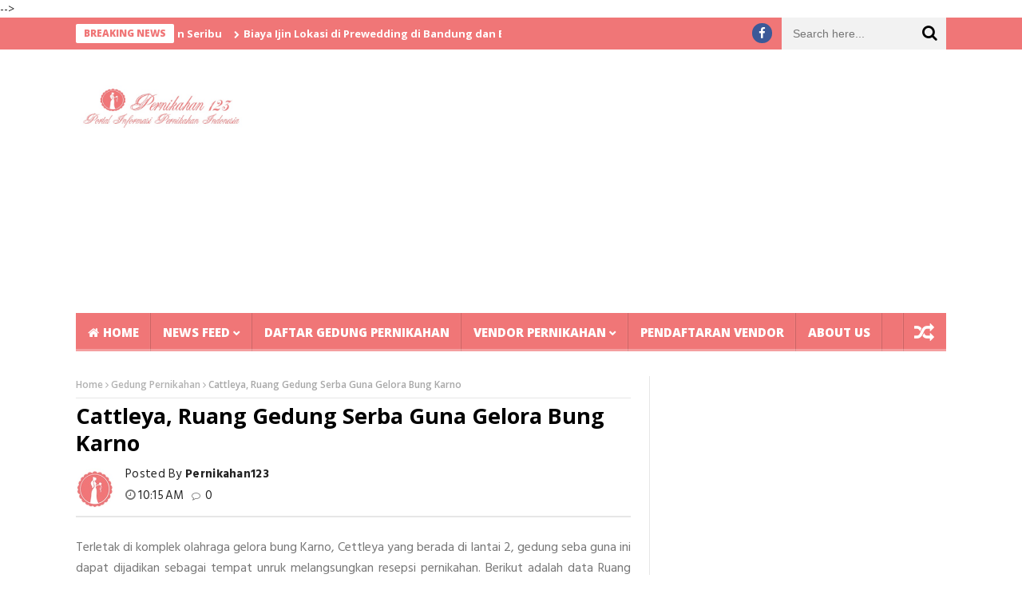

--- FILE ---
content_type: text/html; charset=UTF-8
request_url: http://www.pernikahan123.com/2016/04/mengabadikan-selfie-pernikahan-bulan.html
body_size: 52764
content:
<!DOCTYPE html>
<html class='v2' dir='ltr' xmlns='http://www.w3.org/1999/xhtml' xmlns:b='http://www.google.com/2005/gml/b' xmlns:data='http://www.google.com/2005/gml/data' xmlns:expr='http://www.google.com/2005/gml/expr'>
	<head>

	<meta content='width=device-width,initial-scale=1.0,minimum-scale=1.0,maximum-scale=1.0' name='viewport'/>
<meta content='text/html; charset=UTF-8' http-equiv='Content-Type'/>
<meta content='blogger' name='generator'/>
<link href='http://www.pernikahan123.com/favicon.ico' rel='icon' type='image/x-icon'/>
<link href='http://www.pernikahan123.com/2016/04/mengabadikan-selfie-pernikahan-bulan.html' rel='canonical'/>
<link rel="alternate" type="application/atom+xml" title="PERNIKAHAN 123 - Atom" href="http://www.pernikahan123.com/feeds/posts/default" />
<link rel="alternate" type="application/rss+xml" title="PERNIKAHAN 123 - RSS" href="http://www.pernikahan123.com/feeds/posts/default?alt=rss" />
<link rel="service.post" type="application/atom+xml" title="PERNIKAHAN 123 - Atom" href="https://www.blogger.com/feeds/1765870592188647523/posts/default" />

<link rel="alternate" type="application/atom+xml" title="PERNIKAHAN 123 - Atom" href="http://www.pernikahan123.com/feeds/4773452421245576926/comments/default" />
<!--Can't find substitution for tag [blog.ieCssRetrofitLinks]-->
<link href='https://blogger.googleusercontent.com/img/b/R29vZ2xl/AVvXsEjXTzpqoxOrD-fRD0G9bm7yOuJPmhH1lv9uCxyPs1H-2hPZEVrIrtqcZrVW5Z6crsoAPhP5Tj5YK8lBZYDAqadrcZTSlJP9v_lA8zE9cxy6zhBLSuppPnMX4RAdEkPtJWfHLlzWZPQNz6dB/s640/1+%25284%2529.jpg' rel='image_src'/>
<meta content='Mengabadikan Selfie Pernikahan, Bulan Madu Serta Liburan Dengan Action Camera

Selfie sudah menjadi tradisi yang wajib dilakukan pada saat pesta pernikahan beberapa tahun belakangan. Adanya teknologi yang mendukung serta trend yang memang sedang marak menjadi penyebab selfie merupakan sebuah kewajiban yang dilakukan baik oleh pasangan pengantin sendiri maupun ramai-ramai dengan tamu undangan. Umumnya selfie sendiri dilakukan menggunakan smartphone, akan tetapi sekarang  menggunakan sebuah sebuah action camera juga mulai menjadi sebuah style.


Bagi pengantin sendiri tentunya kebutuhan akan kamera menjadi barang yang cukup penting, memang smartphone sendiri bisa digunakan untuk menangkap setiap moment pada saat prosesi pernikahan secara personal, akan tetapi apabila pengantin berencana melakukan liburan untuk bulan madu maka smartphone tidak lagi dapat digunakan untuk memotret atau merekam setiap kejadian terlebih untuk kondisi yang berair, berdebu ataupun kondisi yang dapat membuat smartphone terbentur atau terbanting.


Action camera dapat dijadikan solusi untuk kebutuhan diatas, action camera sendiri umumnya kecil sehingga dapat dibawa kemana-mana dengan mudah. Jika anda liburan atau berbulan di tempat yang lebih banyak melakukan aktifitas outdoor terlebih ekstrim maka lebih direkomendasikan. Dengan camera ini anda dapat melakukan pengambilan foto maupun selfie disegala suasana dan tempat.

Anda dapat mengambil foto atau video sambil berenang, diving, sepeda terjun payung dan sebagainya tanpa takut rusak.


Jika anda berkeinginan untuk memiliki action camera dengan kualitas gambar yang bagus dan harga yang sangat terjangkau maka anda dapat memilih Bcare Action Camera - B-Cam X-3 -WiFi. Kamera ini tergolong sangat murah karena dengan kemampuan menangkap gambar atau video dengan resolusi 4K sudah dapat dibeli dengan harga dibawah 800 ribu. Kamera ini sendiri dapat menampung memory dengan kapasitas memory card sampai dengan 64 GB. Menggunakan prosesor sony kamera ini sudah dilengkapi dengan wifi yang memungkinkan anda langsung menghubungkannya dengan smartphone android atau Ios. Berbagai mount dan underwater casing akan anda dapatkan ketika membeli kamera sehingga anda langsung dapat gunakan disemua lokasi dan kebutuhan. Apabila anda berminat untuk melihat detail spesifikasi dan membelinya disini' name='description'/>
<meta content='http://www.pernikahan123.com/2016/04/mengabadikan-selfie-pernikahan-bulan.html' property='og:url'/>
<meta content='Mengabadikan Selfie Saat Pernikahan, Bulan Madu Serta Liburan Dengan Action Camera' property='og:title'/>
<meta content='Mengabadikan Selfie Pernikahan, Bulan Madu Serta Liburan Dengan Action Camera

Selfie sudah menjadi tradisi yang wajib dilakukan pada saat pesta pernikahan beberapa tahun belakangan. Adanya teknologi yang mendukung serta trend yang memang sedang marak menjadi penyebab selfie merupakan sebuah kewajiban yang dilakukan baik oleh pasangan pengantin sendiri maupun ramai-ramai dengan tamu undangan. Umumnya selfie sendiri dilakukan menggunakan smartphone, akan tetapi sekarang  menggunakan sebuah sebuah action camera juga mulai menjadi sebuah style.


Bagi pengantin sendiri tentunya kebutuhan akan kamera menjadi barang yang cukup penting, memang smartphone sendiri bisa digunakan untuk menangkap setiap moment pada saat prosesi pernikahan secara personal, akan tetapi apabila pengantin berencana melakukan liburan untuk bulan madu maka smartphone tidak lagi dapat digunakan untuk memotret atau merekam setiap kejadian terlebih untuk kondisi yang berair, berdebu ataupun kondisi yang dapat membuat smartphone terbentur atau terbanting.


Action camera dapat dijadikan solusi untuk kebutuhan diatas, action camera sendiri umumnya kecil sehingga dapat dibawa kemana-mana dengan mudah. Jika anda liburan atau berbulan di tempat yang lebih banyak melakukan aktifitas outdoor terlebih ekstrim maka lebih direkomendasikan. Dengan camera ini anda dapat melakukan pengambilan foto maupun selfie disegala suasana dan tempat.

Anda dapat mengambil foto atau video sambil berenang, diving, sepeda terjun payung dan sebagainya tanpa takut rusak.


Jika anda berkeinginan untuk memiliki action camera dengan kualitas gambar yang bagus dan harga yang sangat terjangkau maka anda dapat memilih Bcare Action Camera - B-Cam X-3 -WiFi. Kamera ini tergolong sangat murah karena dengan kemampuan menangkap gambar atau video dengan resolusi 4K sudah dapat dibeli dengan harga dibawah 800 ribu. Kamera ini sendiri dapat menampung memory dengan kapasitas memory card sampai dengan 64 GB. Menggunakan prosesor sony kamera ini sudah dilengkapi dengan wifi yang memungkinkan anda langsung menghubungkannya dengan smartphone android atau Ios. Berbagai mount dan underwater casing akan anda dapatkan ketika membeli kamera sehingga anda langsung dapat gunakan disemua lokasi dan kebutuhan. Apabila anda berminat untuk melihat detail spesifikasi dan membelinya disini' property='og:description'/>
<meta content='https://blogger.googleusercontent.com/img/b/R29vZ2xl/AVvXsEjXTzpqoxOrD-fRD0G9bm7yOuJPmhH1lv9uCxyPs1H-2hPZEVrIrtqcZrVW5Z6crsoAPhP5Tj5YK8lBZYDAqadrcZTSlJP9v_lA8zE9cxy6zhBLSuppPnMX4RAdEkPtJWfHLlzWZPQNz6dB/w1200-h630-p-k-no-nu/1+%25284%2529.jpg' property='og:image'/>
<title>
Mengabadikan Selfie Saat Pernikahan, Bulan Madu Serta Liburan Dengan Action Camera - PERNIKAHAN 123
</title>
<meta content='Mengabadikan Selfie Pernikahan, Bulan Madu Serta Liburan Dengan Action Camera

Selfie sudah menjadi tradisi yang wajib dilakukan pada saat pesta pernikahan beberapa tahun belakangan. Adanya teknologi yang mendukung serta trend yang memang sedang marak menjadi penyebab selfie merupakan sebuah kewajiban yang dilakukan baik oleh pasangan pengantin sendiri maupun ramai-ramai dengan tamu undangan. Umumnya selfie sendiri dilakukan menggunakan smartphone, akan tetapi sekarang  menggunakan sebuah sebuah action camera juga mulai menjadi sebuah style.


Bagi pengantin sendiri tentunya kebutuhan akan kamera menjadi barang yang cukup penting, memang smartphone sendiri bisa digunakan untuk menangkap setiap moment pada saat prosesi pernikahan secara personal, akan tetapi apabila pengantin berencana melakukan liburan untuk bulan madu maka smartphone tidak lagi dapat digunakan untuk memotret atau merekam setiap kejadian terlebih untuk kondisi yang berair, berdebu ataupun kondisi yang dapat membuat smartphone terbentur atau terbanting.


Action camera dapat dijadikan solusi untuk kebutuhan diatas, action camera sendiri umumnya kecil sehingga dapat dibawa kemana-mana dengan mudah. Jika anda liburan atau berbulan di tempat yang lebih banyak melakukan aktifitas outdoor terlebih ekstrim maka lebih direkomendasikan. Dengan camera ini anda dapat melakukan pengambilan foto maupun selfie disegala suasana dan tempat.

Anda dapat mengambil foto atau video sambil berenang, diving, sepeda terjun payung dan sebagainya tanpa takut rusak.


Jika anda berkeinginan untuk memiliki action camera dengan kualitas gambar yang bagus dan harga yang sangat terjangkau maka anda dapat memilih Bcare Action Camera - B-Cam X-3 -WiFi. Kamera ini tergolong sangat murah karena dengan kemampuan menangkap gambar atau video dengan resolusi 4K sudah dapat dibeli dengan harga dibawah 800 ribu. Kamera ini sendiri dapat menampung memory dengan kapasitas memory card sampai dengan 64 GB. Menggunakan prosesor sony kamera ini sudah dilengkapi dengan wifi yang memungkinkan anda langsung menghubungkannya dengan smartphone android atau Ios. Berbagai mount dan underwater casing akan anda dapatkan ketika membeli kamera sehingga anda langsung dapat gunakan disemua lokasi dan kebutuhan. Apabila anda berminat untuk melihat detail spesifikasi dan membelinya disini' property='og:description'/>
<meta content='Mengabadikan Selfie Saat Pernikahan, Bulan Madu Serta Liburan Dengan Action Camera' proprety='og:title'/>
<meta content='http://www.pernikahan123.com/2016/04/mengabadikan-selfie-pernikahan-bulan.html' property='og:url'/>
<style id='page-skin-1' type='text/css'><!--
/*
-----------------------------------------------------------------------------
Name:	 		NanoMag
Version:		1.0
- Initial Release
WordPress Theme:
--------------------------------------------
Author: 		JellyWp
Url:			http://themeforest.net/user/jellywp
Blogger Template:
--------------------------------------------
Author: 		MyTemplatesLab
Url:			http://themeforest.net/user/MyTemplatesLab
----------------------------------------------------------------------------- */
/* Variable definitions
===========================
<Variable name="keycolor" description="Main Color" type="color" default="#F07677"/>
<Group description="Theme Settings" selector="body">
<Variable name="theme.color" description="Theme Color" type="color" default="#F07677"/>
</Group>
<Group description="Breaking News" selector=".header_top_wrapper">
<Variable name="bn.title.bg" description="Title Background" type="color" default="#ffffff"/>
<Variable name="bn.title.color" description="Title Color" type="color" default="#F07677"/>
<Variable name="bn.link.color" description="Links Color" type="color" default="#ffffff"/>
</Group>
<Group description="Main Menu" selector="#mainmenu">
<Variable name="mm.background" description="Background" type="color" default="#F07677"/>
<Variable name="mm.link.color" description="Links Color" type="color" default="#ffffff"/>
<Variable name="mm.link.hover" description="Links Hover Color" type="color" default="#4f4f4f"/>
</Group>
<Group description="Sub Menu" selector=".sub-menu">
<Variable name="sm.background" description="Sub Menu Background" type="color" default="#F07677"/>
<Variable name="sm.link.color" description="Sub Menu Links Color" type="color" default="#ffffff"/>
<Variable name="sm.color.hover" description="Sub Menu Hover Color" type="color" default="#4f4f4f"/>
<Variable name="sm.border.color" description="Sub Menu Border Color" type="color" default="#F07677"/>
<Variable name="sm.meta.color" description="Sub Menu Meta Color" type="color" default="#ffffff"/>
</Group>
<Group description="Off Canvas Menu" selector="#pageslide">
<Variable name="cm.background" description="Background" type="color" default="#F07677"/>
<Variable name="cm.link.color" description="Links Color" type="color" default="#ffffff"/>
<Variable name="cm.border.color" description="Borders Color" type="color" default="#F07677"/>
<Variable name="cm.sub.link.color" description="Sub Links Color" type="color" default="#ffffff"/>
</Group>
<Group description="Upper Footer" selector=".footer-columns">
<Variable name="uf.bg" description="Background Color" type="color" default="#F07677"/>
<Variable name="uf.title" description="Title Color" type="color" default="#ffffff"/>
<Variable name="uf.border.color" description="Border Color" type="color" default="#F07677"/>
<Variable name="uf.link" description="Links Color" type="color" default="#ffffff"/>
<Variable name="uf.meta" description="Meta Color" type="color" default="#F07677"/>
</Group>
<Group description="Lower Footer" selector=".footer-bottom">
<Variable name="lf.bg" description="Background Color" type="color" default="#F07677"/>
<Variable name="lf.link" description="Links Color" type="color" default="#F07677"/>
<Variable name="lf.text" description="Texts Color" type="color" default="#ffffff"/>
</Group>
*/
.row{width:100%;max-width:1130px;min-width:320px;margin:0 auto;padding:0 20px}.row:after{clear:both}.row:before,.row:after{content:"";display:table}.row .row{min-width:0;padding-left:0;padding-right:0}.column,.columns{margin-left:2.12766%;float:left;min-height:1px;-webkit-box-sizing:border-box;-moz-box-sizing:border-box;box-sizing:border-box}.column:first-child,.columns:first-child,.alpha{margin-left:0}.row .one.column{width:6.38298%}.row .one.columns{width:6.38298%}.row .two.columns{width:14.89362%}.row .three.columns{width:23.40426%}.row .four.columns{width:31.91489%}.row .five.columns{width:40.42553%}.row .six.columns{width:48.93617%}.row .seven.columns{width:57.44681%}.row .eight.columns{width:65.95745%}.row .nine.columns{width:74.46809%}.row .ten.columns{width:82.97872%}.row .eleven.columns{width:91.48936%}.row .twelve.columns{width:100%}.grid_3.grid{width:230px;height:223px;float:left}.grid_3.grid.grid_main{height:212px!important}.grid.margin2,.grid.margin5,.grid.margin8,.grid.margin11,.grid.margin14,.grid.margin17,.grid.margin20,.grid.margin23,.grid.margin26,.grid.margin29,.grid.margin32,.grid.margin35,.grid.margin38,.grid.margin41,.grid.margin44,.grid.margin47,.grid.margin50,.grid.margin53,.grid.margin56{margin-left:0!important}.owl-carousel .owl-wrapper:after{content:".";display:block;clear:both;visibility:hidden;line-height:0;height:0}.owl-carousel{display:none;position:relative;width:100%;-ms-touch-action:pan-y}.owl-carousel .owl-wrapper{display:none;position:relative;-webkit-transform:translate3d(0px,0px,0px)}.owl-carousel .owl-wrapper-outer{overflow:hidden;position:relative;width:100%}.owl-carousel .owl-wrapper-outer.autoHeight{-webkit-transition:height 500ms ease-in-out;-moz-transition:height 500ms ease-in-out;-ms-transition:height 500ms ease-in-out;-o-transition:height 500ms ease-in-out;transition:height 500ms ease-in-out}.owl-carousel .owl-item{float:left}.owl-controls .owl-page,.owl-controls .owl-buttons div{cursor:pointer}.owl-controls{-webkit-user-select:none;-khtml-user-select:none;-moz-user-select:none;-ms-user-select:none;user-select:none;-webkit-tap-highlight-color:rgba(0,0,0,0)}.grabbing{cursor:url(../img/grabbing.png) 8 8,move}.owl-carousel .owl-wrapper,.owl-carousel .owl-item{-webkit-backface-visibility:hidden;-moz-backface-visibility:hidden;-ms-backface-visibility:hidden;-webkit-transform:translate3d(0,0,0);-moz-transform:translate3d(0,0,0);-ms-transform:translate3d(0,0,0)}.owl-origin{-webkit-perspective:1200px;-webkit-perspective-origin-x:50%;-webkit-perspective-origin-y:50%;-moz-perspective:1200px;-moz-perspective-origin-x:50%;-moz-perspective-origin-y:50%;perspective:1200px}.owl-fade-out{z-index:10;-webkit-animation:fadeOut .7s both ease;-moz-animation:fadeOut .7s both ease;animation:fadeOut .7s both ease}.owl-fade-in{-webkit-animation:fadeIn .7s both ease;-moz-animation:fadeIn .7s both ease;animation:fadeIn .7s both ease}.owl-backSlide-out{-webkit-animation:backSlideOut 1s both ease;-moz-animation:backSlideOut 1s both ease;animation:backSlideOut 1s both ease}.owl-backSlide-in{-webkit-animation:backSlideIn 1s both ease;-moz-animation:backSlideIn 1s both ease;animation:backSlideIn 1s both ease}.owl-goDown-out{-webkit-animation:scaleToFade .7s ease both;-moz-animation:scaleToFade .7s ease both;animation:scaleToFade .7s ease both}.owl-goDown-in{-webkit-animation:goDown .6s ease both;-moz-animation:goDown .6s ease both;animation:goDown .6s ease both}.owl-fadeUp-in{-webkit-animation:scaleUpFrom .5s ease both;-moz-animation:scaleUpFrom .5s ease both;animation:scaleUpFrom .5s ease both}.owl-fadeUp-out{-webkit-animation:scaleUpTo .5s ease both;-moz-animation:scaleUpTo .5s ease both;animation:scaleUpTo .5s ease both}@-webkit-keyframes empty{0%{opacity:1}}@-moz-keyframes empty{0%{opacity:1}}@keyframes empty{0%{opacity:1}}@-webkit-keyframes fadeIn{0%{opacity:0}100%{opacity:1}}@-moz-keyframes fadeIn{0%{opacity:0}100%{opacity:1}}@keyframes fadeIn{0%{opacity:0}100%{opacity:1}}@-webkit-keyframes fadeOut{0%{opacity:1}100%{opacity:0}}@-moz-keyframes fadeOut{0%{opacity:1}100%{opacity:0}}@keyframes fadeOut{0%{opacity:1}100%{opacity:0}}@-webkit-keyframes backSlideOut{25%{opacity:.5;-webkit-transform:translateZ(-500px)}75%{opacity:.5;-webkit-transform:translateZ(-500px) translateX(-200%)}100%{opacity:.5;-webkit-transform:translateZ(-500px) translateX(-200%)}}@-moz-keyframes backSlideOut{25%{opacity:.5;-moz-transform:translateZ(-500px)}75%{opacity:.5;-moz-transform:translateZ(-500px) translateX(-200%)}100%{opacity:.5;-moz-transform:translateZ(-500px) translateX(-200%)}}@keyframes backSlideOut{25%{opacity:.5;transform:translateZ(-500px)}75%{opacity:.5;transform:translateZ(-500px) translateX(-200%)}100%{opacity:.5;transform:translateZ(-500px) translateX(-200%)}}@-webkit-keyframes backSlideIn{0%,25%{opacity:.5;-webkit-transform:translateZ(-500px) translateX(200%)}75%{opacity:.5;-webkit-transform:translateZ(-500px)}100%{opacity:1;-webkit-transform:translateZ(0) translateX(0)}}@-moz-keyframes backSlideIn{0%,25%{opacity:.5;-moz-transform:translateZ(-500px) translateX(200%)}75%{opacity:.5;-moz-transform:translateZ(-500px)}100%{opacity:1;-moz-transform:translateZ(0) translateX(0)}}@keyframes backSlideIn{0%,25%{opacity:.5;transform:translateZ(-500px) translateX(200%)}75%{opacity:.5;transform:translateZ(-500px)}100%{opacity:1;transform:translateZ(0) translateX(0)}}@-webkit-keyframes scaleToFade{to{opacity:0;-webkit-transform:scale(.8)}}@-moz-keyframes scaleToFade{to{opacity:0;-moz-transform:scale(.8)}}@keyframes scaleToFade{to{opacity:0;transform:scale(.8)}}@-webkit-keyframes goDown{from{-webkit-transform:translateY(-100%)}}@-moz-keyframes goDown{from{-moz-transform:translateY(-100%)}}@keyframes goDown{from{transform:translateY(-100%)}}@-webkit-keyframes scaleUpFrom{from{opacity:0;-webkit-transform:scale(1.5)}}@-moz-keyframes scaleUpFrom{from{opacity:0;-moz-transform:scale(1.5)}}@keyframes scaleUpFrom{from{opacity:0;transform:scale(1.5)}}@-webkit-keyframes scaleUpTo{to{opacity:0;-webkit-transform:scale(1.5)}}@-moz-keyframes scaleUpTo{to{opacity:0;-moz-transform:scale(1.5)}}@keyframes scaleUpTo{to{opacity:0;transform:scale(1.5)}}.owl-theme .owl-controls{margin-top:10px;text-align:center}.owl-theme .owl-controls .owl-buttons div{color:#FFF;zoom:1;margin:5px;padding:3px 10px;font-size:12px}.owl-theme .owl-controls.clickable .owl-buttons div:hover{filter:Alpha(Opacity=100);opacity:1;text-decoration:none}.owl-theme .owl-controls .owl-page{display:inline-block;zoom:1;*display:inline}.owl-theme .owl-controls .owl-page span{display:block;width:12px;height:12px;margin:5px 7px;filter:Alpha(Opacity=50);opacity:.5;-webkit-border-radius:20px;-moz-border-radius:20px;border-radius:20px;background:#869791}.owl-theme .owl-controls .owl-page.active span,.owl-theme .owl-controls.clickable .owl-page:hover span{filter:Alpha(Opacity=100);opacity:1}.owl-theme .owl-controls .owl-page span.owl-numbers{height:auto;width:auto;color:#FFF;padding:2px 10px;font-size:12px;-webkit-border-radius:30px;-moz-border-radius:30px;border-radius:30px}.owl-item.loading{min-height:150px;background:url(AjaxLoader.gif) no-repeat center center}*{-webkit-box-sizing:border-box;-moz-box-sizing:border-box;box-sizing:border-box;-webkit-transition:all .5s ease-in-out;-moz-transition:all .5s ease-in-out;transition:all .5s ease-in-out}html{-ms-text-size-adjust:100%;-webkit-text-size-adjust:100%}body{font:14px/1.615em "Open Sans",sans-serif!important;overflow-y:scroll;overflow-x:hidden;width:100%;background:#FFF;color:#222}img,object{max-width:100%;height:auto}html,body,div,span,applet,object,iframe,h1,h2,h3,h4,h5,h6,p,blockquote,pre,a,abbr,acronym,address,big,cite,code,del,dfn,em,img,ins,kbd,q,s,samp,small,strike,strong,sub,sup,tt,var,b,u,i,center,dl,dt,dd,ol,ul,li,fieldset,form,label,legend,table,caption,tbody,tfoot,thead,tr,th,td,article,aside,canvas,details,embed,figure,figcaption,footer,header,hgroup,menu,nav,output,ruby,section,summary,time,mark,audio,video{margin:0;padding:0;border:0;font:inherit;font-size:100%;vertical-align:baseline}article,aside,details,figcaption,figure,footer,header,hgroup,menu,nav,section,summary{display:block}a{text-decoration:none}ul,li{list-style:none}a{color:#222}a:hover{text-decoration:underline}h1{font-size:34px;line-height:50px;margin-bottom:14px}h2{font-size:28px;line-height:40px;margin-bottom:10px}h3{font-size:24px;line-height:34px;margin-bottom:8px}h4{font-size:18px;line-height:30px;margin-bottom:4px}h5{font-size:16px;line-height:24px}h6{font-size:13px;line-height:21px}.no-transition,.no-transition *,.sub-menu,#pageslide *{-webkit-transition-duration:0s;-moz-transition-duration:0s;transition-duration:0s}.clearfix{clear:both}.post-meta.meta-main-img{font-family:Oswald,sans-serif;font-weight:400}.quickedit{display:none}.header_top_wrapper{width:100%;background:#F07677;overflow:hidden}.header_top_wrapper .row{margin-bottom:0}.news_ticker_wrapper{float:left;width:100%;padding:0}#ticker{width:100%;position:relative;padding:8px 0 0;margin:0;overflow:hidden;display:block;height:40px}.tickerfloat_wrapper{position:relative;height:24px;line-height:24px;float:left;background:#F07677}.tickerfloat{padding:0 10px;font-size:12px;line-height:24px;background:#ffffff;color:#F07677;margin-right:5px;position:relative;text-transform:uppercase;font-weight:800;border-radius:2px}#mycrawler{width:10000px;margin-top:4px}#mycrawler div{float:left;padding-right:15px}.ticker_dot{color:#ffffff;float:left;font-size:10px;margin-top:-2px}#mycrawler div i{margin-right:5px}#ticker a.ticker_title{margin-top:-3px;color:#ffffff;font-size:13px;float:left;font-weight:700}#search_block_top{float:right;margin-left:10px}#search_block_top #searchbox{float:right;margin-bottom:0}#search_block_top p{padding:0;margin-bottom:0;overflow:hidden;background:#F2F2F2;height:40px}#search_block_top #search_query_top{outline:none;padding:14px;height:40px;width:170px;border:none;color:#8B8B8B;background:none;float:left;font-size:14px!important}#search_block_top button{float:left;font-size:20px;background:none;border:none;outline:none;cursor:pointer;margin-top:7px;margin-right:5px}.social-icons-list.top-bar-social{overflow:hidden;float:right;margin:0}.social-icons-list.top-bar-social li{display:inline-block;margin:7px 2px;padding:0}.social-icons-list.top-bar-social li a:hover{text-decoration:none}.social-icons-list.top-bar-social li a i{background:#F1F1F1;color:#FFF;width:25px;height:25px;display:block;border-radius:100%;font-size:15px;line-height:25px;text-align:center}.social-icons-list.top-bar-social li.social-facebook a i{background:#3b5998}.social-icons-list.top-bar-social li.social-twitter a i{background:#00aced}.social-icons-list.top-bar-social li.social-youtube a i{background:#b00}.social-icons-list.top-bar-social li.social-google a i{background:#dd4b39}.social-icons-list.top-bar-social li.social-instagram a i{background:#517fa4}.social-icons-list.top-bar-social li.social-linkedin a i{background:#007bb6}.social-icons-list.top-bar-social li.social-flickr a i{background:#ff0084}.social-icons-list.top-bar-social li a:hover i{background:#F1F1F1;color:#000}.nav-toggle{color:#FFF;font-size:20px;line-height:39px;position:absolute;top:50px;display:none}.header_main_wrapper{overflow:hidden;width:100%;padding:25px 0;background:#FFF;position:relative}.header_main_wrapper .row,.header_main_wrapper img{margin-bottom:0}.header_main_wrapper #header-inner > a img{width:65%;margin-top:20px}.header-top-left a{line-height:0;dispaly:block}#header-ads{overflow:hidden}.sticky-wrapper{clear:both}.menu_wrapper{float:left;width:100%;position:relative;width:100%;z-index:999}.header-wraper .main_menu{z-index:998;position:relative;background:#f9f9f9}.menu_border_top{position:absolute;z-index:999;left:0;bottom:0;width:100%;height:3px;background:#FFF!important;-webkit-transition:all .2s ease-out;-moz-transition:all .2s ease-out;transition:all .2s ease-out;opacity:.3}.main-menu{position:relative;hight:48px}#mainmenu{margin:0 auto;padding:0;line-height:1;list-style:none;height:48px;width:100%;background-color:#F07677}.sf-menu{float:left;margin-bottom:0}.sf-menu,.sf-menu *{margin:0;padding:0;list-style:none}.sf-menu li{white-space:nowrap;transition:background .3s linear;-moz-transition:background .3s linear;-webkit-transition:background .3s linear;-o-transition:background .3s linear}.sf-menu > li{float:left}.sf-menu li{position:relative;padding:0!important;z-index:99;list-style:none}.sf-menu li:hover > ul,.sf-menu li.sfHover > ul{display:block}#mainmenu > li > a{padding:0 15px;height:48px;line-height:48px;font-weight:800;color:#ffffff}.sf-menu > li > a{color:#FFF;padding-bottom:16px}#mainmenu li > a i{margin-right:5px}.sf-menu > li > a{background:url(https://blogger.googleusercontent.com/img/b/R29vZ2xl/AVvXsEhikX1TipWboGjLce50QVoCtTvyge5z8QVqDkT2ZpvVJiUVkgj5xsh4v88PuHPR6jvp67sult5Fqf-V_qBrPbtlKXI5yOUQgIJmIo14Y231GSjBghIaLHC_7993bcd4IbwNbNJcYTGIchBM/s53/border.png) top right no-repeat}.sf-menu a{line-height:21px;padding:13px 10px;text-decoration:none;zoom:1;display:block;position:relative;font-size:15px;color:#EEE;text-transform:uppercase}#mainmenu li.current-menu-item > a,#mainmenu li > a:hover,#mainmenu > li.sfHover > a{background-color:#4f4f4f}.sf-menu ul{min-width:180px;position:absolute;display:none;top:100%;left:0;z-index:99}.sf-menu ul ul{top:0;left:100%}#mainmenu li ul li a{height:40px;line-height:40px;font-size:13px}.sf-menu li ul.sub-menu{background:#F07677}.sf-menu li ul.sub-menu li{border-bottom:1px solid #F07677}.sf-menu li ul.sub-menu a{padding:0 15px;height:48px;line-height:48px;font-weight:800;text-transform:capitalize;border:none;font-size:15px;color:#ffffff}.sf-menu li ul.sub-menu li a:hover{background-color:#4f4f4f!important}.sf-menu > li.has-menu > a:after{font-size:9px;-webkit-font-smoothing:antialiased;display:inline;line-height:25px;vertical-align:10%;margin-top:0;font-family:'FontAwesome';content:"\f078";margin-left:4px;margin-top:17px}.random_post_link{position:absolute;top:0;right:0;font-size:25px;background:url(https://blogger.googleusercontent.com/img/b/R29vZ2xl/AVvXsEjUQ-Gx8H__gT7mulnUwdsQ68nuRuYL5g501c1N12UmpE9azZ-n0pw2XbHBCWVGwqfABwvj8fV_fd4S1iKfdnHMM6T_Yv-0rQ1sSxkYfauFtlQmDeSIweiVe77fpoqrvy_jYCHHcU0wB_VL/s53/border.png) top left no-repeat;height:48px;line-height:48px;width:55px;text-align:center}.random_post_link a{display:block;color:#ffffff}.random_post_link a:hover{background-color:#4f4f4f}li.menupost,li.megamenu{position:inherit!important}.sf-menu li ul.menu_post_feature > li{border:none!important}.menu_post_feature{overflow:hidden;backface-visibility:hidden;margin-top:0;top:48px!important;width:1090px;float:left;padding:20px 11px 0;border:none}.menu_post_feature li{white-space:normal;background:none;padding:10px;padding-bottom:0;border-bottom:none}.menu_post_feature li:hover{background:none}.menu_post_feature .two-content-wrapper{float:left;width:247px;margin:0 10px}.menu_post_feature .two-content-wrapper a.feature-link{height:160px!important;padding:0}.menu_post_feature .two-content-wrapper a.feature-link:hover{background:#000!important}.menu_post_feature .post-meta .post-date,.menu_post_feature .post-meta .post-author a,.menu_post_feature .post-meta i{color:#ffffff!important}.wrap_box_style_main{padding-top:0}.main_post_style .wrap_box_style_main.image-post-title{margin-top:0}.feature_post_images_w .wrap_box_style_main{margin-bottom:20px}.wrap_box_style_main,.wrap_box_style_ul{float:left}.menu_post_feature .wrap_box_style_main .meta_holder{min-height:14px}.menu_post_feature .wrap_box_style_main .image-post-title{margin-top:5px}.menu_post_feature .wrap_box_style_main .image-post-title a:hover{background:none!important}.wrap_box_style_main .image-post-title{margin-bottom:0;line-height:1.2;font-size:21px}.main_post_style .two-content-wrapper p{margin-bottom:5px}.main_post_style .two-content-wrapper p.post-meta{margin-bottom:4px}.menu_post_feature .wrap_box_style_main .post-meta .post-author a{line-height:17px!important;font-size:11px!important;font-weight:400;display:inherit!important;padding:0!important;padding-right:5px!important;background:none!important;height:20px!important}.menu_post_feature .wrap_box_style_main .post-meta .post-date{line-height:17px}.menu_post_feature .post-meta a,.menu_post_feature .post-meta .post-author i{float:left}.menu_post_feature .post-meta i{line-height:18px}.menu_post_feature .meta-category-small a.post-category-color-text:hover{text-decoration:underline;background:none!important}.menu_post_feature .meta-category-small a.post-category-color-text{padding:0!important;line-height:13px!important;height:auto!important;margin-top:3px;font-weight:400!important}.menu_post_feature h3 a:hover{text-decoration:underline!important;background:none!important}.menu_post_feature h3 a{background:none!important;text-transform:none!important;font-size:17px!important;margin-bottom:5px!important;height:auto!important;padding:0!important;line-height:20px!important}.mega_labels_list{display:block!important;position:static!important;float:left;width:247px;margin:0 10px}#mega_menu .mega_menu_links{display:none}.mega_menu_links{overflow:hidden;position:absolute;width:1090px;top:48px;left:0;background-color:#F07677;padding:15px 0}.mega_menu_links .widget{float:left;width:24.99%;background:url(https://blogger.googleusercontent.com/img/b/R29vZ2xl/AVvXsEgMbEHi0RMrly_dskMeAtAH9UQJ3QybianXAp6LWfAjFI2SrouAppRsEI6bMv5aOzeDvkni6bHmzYe_l2CkJmmiU6qVAAx6qDuvjCN4hE-YeE9x4sHBKzA0U-cEYYHwKdMWCg9nKZGyMPP8/w1280-h800-rw-no/) right center repeat-y;padding:0 15px}.mega_menu_links .widget:last-child{background:none}.mega_menu_links .widget li{border:none!important}.mega_menu_links .widget > a{text-transform:uppercase!important;cursor:default;border-bottom:1px solid #343D56!important;height:auto!important}.mega_menu_links .widget a{font:600 13px/40px 'Open Sans'!important;color:#FFF;padding:0 15px;display:block;background:none}.mega_menu_links .widget a:hover{text-decoration:none;background:#4f4f4f}.mega_menu_links .widget > a:hover{background:none!important}.mega_menu_links li > ul{display:block!important;top:0;width:100%;left:0;position:relative;margin:0}.homepage .slider_wrapper_main{margin-top:30px;float:left;width:100%}.header-slider-home{margin-bottom:0}.grid_header_home{height:437px;width:100%;float:left;overflow:hidden}.grid_header_home .main-post-image-slider{width:615px}.main-post-image-slider{float:left;width:559px;position:relative;overflow:hidden}.grid_header_home .main-post-image-slider img{width:100%;height:437px}.grid_header_home .main-post-image-slider .item_slide_caption{position:absolute;bottom:0;width:100%;left:0;padding:20px;background:url([data-uri]&#8230;EiIGhlaWdodD0iMSIgZmlsbD0idXJsKCNncmFkLXVjZ2ctZ2VuZXJhdGVkKSIgLz4KPC9zdmc+);background:-moz-linear-gradient(top,rgba(0,0,0,0) 0%,rgba(0,0,0,1) 150%);background:-webkit-gradient(linear,left top,left bottom,color-stop(0%,rgba(0,0,0,0)),color-stop(150%,rgba(0,0,0,1)));background:-webkit-linear-gradient(top,rgba(0,0,0,0) 0%,rgba(0,0,0,1) 150%);background:-o-linear-gradient(top,rgba(0,0,0,0) 0%,rgba(0,0,0,1) 150%);background:-ms-linear-gradient(top,rgba(0,0,0,0) 0%,rgba(0,0,0,1) 150%);background:linear-gradient(to bottom,rgba(0,0,0,0) 0%,rgba(0,0,0,1) 150%);filter:progid:DXImageTransform.Microsoft.gradient(startColorstr='#00000000',endColorstr='#000000',GradientType=0)}.grid_header_home .sub-post-image-slider .item_slide_caption{position:absolute;bottom:0;width:100%;left:0;padding:15px;background:url([data-uri]&#8230;EiIGhlaWdodD0iMSIgZmlsbD0idXJsKCNncmFkLXVjZ2ctZ2VuZXJhdGVkKSIgLz4KPC9zdmc+);background:-moz-linear-gradient(top,rgba(0,0,0,0) 0%,rgba(0,0,0,1) 150%);background:-webkit-gradient(linear,left top,left bottom,color-stop(0%,rgba(0,0,0,0)),color-stop(150%,rgba(0,0,0,1)));background:-webkit-linear-gradient(top,rgba(0,0,0,0) 0%,rgba(0,0,0,1) 150%);background:-o-linear-gradient(top,rgba(0,0,0,0) 0%,rgba(0,0,0,1) 150%);background:-ms-linear-gradient(top,rgba(0,0,0,0) 0%,rgba(0,0,0,1) 150%);background:linear-gradient(to bottom,rgba(0,0,0,0) 0%,rgba(0,0,0,1) 150%);filter:progid:DXImageTransform.Microsoft.gradient(startColorstr='#00000000',endColorstr='#000000',GradientType=0)}.grid_header_home .sub-post-image-slider,.grid_header_home .sub-post-image-slider img{width:236px;height:145px}.sub-post-image-slider{width:220px;height:135px;float:left;margin-left:1px;margin-bottom:1px;position:relative;overflow:hidden}.sub-post-image-slider img{width:220px;height:135px;-webkit-transition:.4s;-moz-transition:.4s;-o-transition:.4s;transition:.4s}.grid_header_home .image_post a.feature-link{background:#000;display:block}.sub-post-image-slider a{float:left}.sidebar .section{overflow:hidden}#content .widget{margin:0}#content .widget,.sidebar .widget,footer .widget{float:left;width:100%;margin-bottom:30px}#content .widget.column,#content .widget.featured-column{width:49.999%!important;float:left!important}.status-msg-body{margin-bottom:15px;font-size:15px}.status-msg-body b{font-weight:700}.status-msg-body a{color:#F07677}.widget-title{text-align:center;float:left;margin-bottom:25px;width:100%;border-bottom:2px solid #E6E6E6;padding:0;text-transform:uppercase}.widget-title h2{color:#fff;font-size:17px;height:33px;line-height:33px;font-weight:800;letter-spacing:-.5px;padding:0 23px 5px 9px;margin-bottom:0;float:left;background:#F07677 url(https://blogger.googleusercontent.com/img/b/R29vZ2xl/AVvXsEi-zY4F44LlNTDspF-6GsqJ08_28K4ut4AGmnq-4VasMpOjap64lw41MVLBQin3OAmyyKP7Mjgzfq-3J3O0AI0_XCNzPQByUbEIOFfemdX910fEZuoo46sdbUJcbDMC0vt9SY1oC0QDB1JI/s33/border_title.png) no-repeat right center}.sidebar .widget-content{overflow:hidden;float:left;width:100%}.sidebar .widget-content > img,footer .widget-content > img{display:block;margin:0 auto}.social-icons-list-widget li{display:inline-block}.social-icons-list-widget li a{display:block}.social-icons-list-widget li a i{width:46px;height:46px;background:#F1F1F1;text-align:center;line-height:45px;font-size:18px;color:#fff;border:2px solid transparent;margin-bottom:3px}footer .social-icons-list-widget li a i{width:43px;height:43px;line-height:43px;border-color:#F07677}.social-icons-list-widget li.facebook i{background:#3b5998}.social-icons-list-widget li.twitter i{background:#55acee}.social-icons-list-widget li.youtube i{background:#cd201f}.social-icons-list-widget li.google i{background:#dc4e41}.social-icons-list-widget li.vimeo i{background:#1ab7ea}.social-icons-list-widget li.behance i{background:#1769ff}.social-icons-list-widget li.instagram i{background:#3f729b}.social-icons-list-widget li.tumblr i{background:#35465c}.social-icons-list-widget li.flickr i{background:#ff0084}.social-icons-list-widget li.dribbble i{background:#444}.social-icons-list-widget li.linkedin i{background:#0077b5}.social-icons-list-widget li.rss i{background:#f26522}.social-icons-list-widget li.skype i{background:#00aff0}.social-icons-list-widget li.github i{background:#4183c4}.social-icons-list-widget li a:hover i{background:transparent;color:#000;border-color:#000}footer .social-icons-list-widget li a:hover i{border-color:#c5c7cb;color:#FFF}.widget-flickr .flickr_badge_image{width:24.66%;margin-right:1px;margin-bottom:1px;float:left}.widget-flickr .flickr_badge_image a{display:block;margin-bottom:1px}.sidebar .feature-post-list{float:left;width:100%;margin-bottom:0}.feature-post-list li{padding:0 0 11px;background:none!important;border-bottom:1px solid #e6e6e6;width:100%;float:left;margin-bottom:11px}footer .feature-post-list li,footer .list-label-widget-content li,footer .BlogArchive li{border-color:#F07677}.feature-post-list li:last-child{margin-bottom:0}.feature-image-link.image_post,.popular-posts .item-thumbnail{display:block;float:left;width:auto;position:relative;overflow:hidden;background:#000;height:75px}.popular-posts .item-thumbnail{height:70px;margin-right:10px}.feature-post-list .feature-image-link img{width:100px;height:75px;-webkit-transition:.4s;-moz-transition:.4s;-o-transition:.4s;transition:.4s}.feature-post-list .feature-image-link:hover img{-webkit-transform:scale(1.1);-moz-transform:scale(1.1);-o-transform:scale(1.1);transform:scale(1.1);opacity:.5;filter:alpha(opacity=50)}@-webkit-keyframes bounceIn{0%,20%,40%,60%,80%,100%{-webkit-transition-timing-function:cubic-bezier(0.215,0.610,0.355,1.000);transition-timing-function:cubic-bezier(0.215,0.610,0.355,1.000)}0%{opacity:0;-webkit-transform:scale3d(.3,.3,.3);transform:scale3d(.3,.3,.3)}20%{-webkit-transform:scale3d(1.1,1.1,1.1);transform:scale3d(1.1,1.1,1.1)}40%{-webkit-transform:scale3d(.9,.9,.9);transform:scale3d(.9,.9,.9)}60%{opacity:1;-webkit-transform:scale3d(1.03,1.03,1.03);transform:scale3d(1.03,1.03,1.03)}80%{-webkit-transform:scale3d(.97,.97,.97);transform:scale3d(.97,.97,.97)}100%{opacity:1;-webkit-transform:scale3d(1,1,1);transform:scale3d(1,1,1)}}@keyframes bounceIn{0%,20%,40%,60%,80%,100%{-webkit-transition-timing-function:cubic-bezier(0.215,0.610,0.355,1.000);transition-timing-function:cubic-bezier(0.215,0.610,0.355,1.000)}0%{opacity:0;-webkit-transform:scale3d(.3,.3,.3);transform:scale3d(.3,.3,.3)}20%{-webkit-transform:scale3d(1.1,1.1,1.1);transform:scale3d(1.1,1.1,1.1)}40%{-webkit-transform:scale3d(.9,.9,.9);transform:scale3d(.9,.9,.9)}60%{opacity:1;-webkit-transform:scale3d(1.03,1.03,1.03);transform:scale3d(1.03,1.03,1.03)}80%{-webkit-transform:scale3d(.97,.97,.97);transform:scale3d(.97,.97,.97)}100%{opacity:1;-webkit-transform:scale3d(1,1,1);transform:scale3d(1,1,1)}}#page-loader{width:100%;height:100%;position:fixed;z-index:999999999;background:#fff}.cssload-thecube{width:73px;height:73px;margin:0 auto;position:relative;top:50%;transform:rotateZ(45deg) translateY(-50%);-o-transform:rotateZ(45deg) translateY(-50%);-ms-transform:rotateZ(45deg) translateY(-50%);-webkit-transform:rotateZ(45deg) translateY(-50%);-moz-transform:rotateZ(45deg) translateY(-50%)}.cssload-thecube .cssload-cube{position:relative;transform:rotateZ(45deg);-o-transform:rotateZ(45deg);-ms-transform:rotateZ(45deg);-webkit-transform:rotateZ(45deg);-moz-transform:rotateZ(45deg);float:left;width:50%;height:50%;position:relative;transform:scale(1.1);-o-transform:scale(1.1);-ms-transform:scale(1.1);-webkit-transform:scale(1.1);-moz-transform:scale(1.1)}.cssload-thecube .cssload-cube:before{content:"";position:absolute;top:0;left:0;width:100%;height:100%;background-color:#F07677;animation:cssload-fold-thecube 2.76s infinite linear both;-o-animation:cssload-fold-thecube 2.76s infinite linear both;-ms-animation:cssload-fold-thecube 2.76s infinite linear both;-webkit-animation:cssload-fold-thecube 2.76s infinite linear both;-moz-animation:cssload-fold-thecube 2.76s infinite linear both;transform-origin:100% 100%;-o-transform-origin:100% 100%;-ms-transform-origin:100% 100%;-webkit-transform-origin:100% 100%;-moz-transform-origin:100% 100%}.cssload-thecube .cssload-c2{transform:scale(1.1) rotateZ(90deg);-o-transform:scale(1.1) rotateZ(90deg);-ms-transform:scale(1.1) rotateZ(90deg);-webkit-transform:scale(1.1) rotateZ(90deg);-moz-transform:scale(1.1) rotateZ(90deg)}.cssload-thecube .cssload-c3{transform:scale(1.1) rotateZ(180deg);-o-transform:scale(1.1) rotateZ(180deg);-ms-transform:scale(1.1) rotateZ(180deg);-webkit-transform:scale(1.1) rotateZ(180deg);-moz-transform:scale(1.1) rotateZ(180deg)}.cssload-thecube .cssload-c4{transform:scale(1.1) rotateZ(270deg);-o-transform:scale(1.1) rotateZ(270deg);-ms-transform:scale(1.1) rotateZ(270deg);-webkit-transform:scale(1.1) rotateZ(270deg);-moz-transform:scale(1.1) rotateZ(270deg)}.cssload-thecube .cssload-c2:before{animation-delay:.35s;-o-animation-delay:.35s;-ms-animation-delay:.35s;-webkit-animation-delay:.35s;-moz-animation-delay:.35s}.cssload-thecube .cssload-c3:before{animation-delay:.69s;-o-animation-delay:.69s;-ms-animation-delay:.69s;-webkit-animation-delay:.69s;-moz-animation-delay:.69s}.cssload-thecube .cssload-c4:before{animation-delay:1.04s;-o-animation-delay:1.04s;-ms-animation-delay:1.04s;-webkit-animation-delay:1.04s;-moz-animation-delay:1.04s}@keyframes cssload-fold-thecube{0%,10%{transform:perspective(136px) rotateX(-180deg);opacity:0}25%,75%{transform:perspective(136px) rotateX(0deg);opacity:1}90%,100%{transform:perspective(136px) rotateY(180deg);opacity:0}}@-o-keyframes cssload-fold-thecube{0%,10%{-o-transform:perspective(136px) rotateX(-180deg);opacity:0}25%,75%{-o-transform:perspective(136px) rotateX(0deg);opacity:1}90%,100%{-o-transform:perspective(136px) rotateY(180deg);opacity:0}}@-ms-keyframes cssload-fold-thecube{0%,10%{-ms-transform:perspective(136px) rotateX(-180deg);opacity:0}25%,75%{-ms-transform:perspective(136px) rotateX(0deg);opacity:1}90%,100%{-ms-transform:perspective(136px) rotateY(180deg);opacity:0}}@-webkit-keyframes cssload-fold-thecube{0%,10%{-webkit-transform:perspective(136px) rotateX(-180deg);opacity:0}25%,75%{-webkit-transform:perspective(136px) rotateX(0deg);opacity:1}90%,100%{-webkit-transform:perspective(136px) rotateY(180deg);opacity:0}}@-moz-keyframes cssload-fold-thecube{0%,10%{-moz-transform:perspective(136px) rotateX(-180deg);opacity:0}25%,75%{-moz-transform:perspective(136px) rotateX(0deg);opacity:1}90%,100%{-moz-transform:perspective(136px) rotateY(180deg);opacity:0}}.overlay_icon.fa{color:#FFF;font-size:30px!important;height:40px;left:50%;line-height:40px;margin-left:-20px;margin-top:-20px;position:absolute;text-align:center;top:50%;width:40px;z-index:9;display:none;visibility:hidden;-webkit-transition:all .4s ease 0;-moz-transition:all .4s ease 0;-o-transition:all .4s ease 0;transition:all .4s ease 0}.image_post:hover .overlay_icon{-webkit-transition:all .4s ease 0;-moz-transition:all .4s ease 0;-o-transition:all .4s ease 0;transition:all .4s ease 0;display:block;visibility:visible;-webkit-backface-visibility:visible!important;backface-visibility:visible!important;-webkit-animation-name:bounceIn;animation-name:bounceIn;-webkit-animation-duration:.85s;animation-duration:.85s}.feature-post-list .item-details{position:relative;margin-left:115px;top:0;overflow:hidden}.meta-category-small{min-height:17px;float:left;margin-bottom:0}.meta-category-small a{height:auto;font-weight:500;margin-bottom:0;line-height:13px;font-size:11px;background:none;float:left;padding:0;margin-right:5px;font-family:Oswald,sans-serif;text-transform:uppercase;color:#F07677!important}.post-outer .meta-category-small{margin-bottom:8px}.post-outer .meta-category-small a{margin-bottom:3px}.popular-posts li{border-bottom:1px solid #e6e6e6;padding-bottom:10px;margin-bottom:10px;max-height:80px;overflow:hidden}.popular-posts li:last-child{margin-bottom:0}.feature-post-list .feature-post-title,.popular-posts .item-title a,.box-1 .inside h3{font-weight:700;font-size:14px;line-height:1.2;margin:0;float:left;width:100%}.feature-post-list .feature-post-title a,.popular-posts .item-title a{color:#222}footer .feature-post-list .feature-post-title a,footer .popular-posts .item-title a{color:#ffffff}.popular-posts .item-title,.popular-posts .item-snippet{float:left;width:75%}.post-meta a{color:#777}.post-meta.meta-main-img{margin-top:4px;margin-bottom:0;float:left;width:100%}.post-meta.meta-main-img,.post-meta{font-family:Oswald;font-size:11px;text-transform:capitalize}.post-meta .post-author,.post-meta .post-date,.item_slide_caption .post-meta .meta-cat{letter-spacing:.3px;margin-right:5px}.post-meta .post-author a,.post-meta .post-date{color:#777;float:none;font-weight:400}footer .post-meta .post-author a,footer .post-meta .post-date,footer .post-meta i{color:#F07677!important}.feature-post-list .post-meta.meta-main-img{margin-top:4px;margin-bottom:0;width:100%}.feature-post-list .post-meta.meta-main-img i,.post-meta.meta-main-img i{margin-right:3px}.recent-comments.post-list li{border-bottom:1px solid #e6e6e6;padding-bottom:10px;margin-bottom:10px;min-height:85px}footer .recent-comments.post-list li{border-color:#F07677}.recent-comments.post-list a{float:left;margin-right:13px;font-weight:700}.recent-comments.post-list a.comment_title{text-transform:capitalize}.recent-comments.post-list img{width:70px;height:70px}.recent-comments.post-list .list_title{font-size:15px;line-height:19px;width:100%}.recent-comments.post-list .comment_desc{font-size:14px!important;line-height:1.615;margin-bottom:0;margin-top:-3px}.mainpost_widget{background:#323439;margin-bottom:10px;overflow:hidden;width:100%}.large_main_post_widget{float:left;width:100%;margin-bottom:10px}.image_post.feature-item{margin:0 0 10px;width:100%;line-height:0;display:block;position:relative;overflow:hidden;float:left}.image_post.feature-item.grid_below_image{margin-bottom:0!important}#content .image_post.feature-item{margin-bottom:10px}.feature-item .feature-link{padding:0;background:#000;display:block}.feature-item a img{display:block}.feature-item img{width:100%;-webkit-transition:.4s;-moz-transition:.4s;-o-transition:.4s;transition:.4s;opacity:1;filter:alpha(opacity=100);margin:0 auto}.image_post.feature-item:hover a.feature-link img{opacity:.5;filter:alpha(opacity=50)}.feature-item:hover img,.popular-posts .item-thumbnail a:hover img{-webkit-transform:scale(1.1);-moz-transform:scale(1.1);-o-transform:scale(1.1);transform:scale(1.1);opacity:.5;filter:alpha(opacity=50)}.large_main_post_widget .caption_overlay_posts{padding:15px;bottom:0;width:100%;left:0;background:url([data-uri]&#8230;EiIGhlaWdodD0iMSIgZmlsbD0idXJsKCNncmFkLXVjZ2ctZ2VuZXJhdGVkKSIgLz4KPC9zdmc+);background:-moz-linear-gradient(top,rgba(0,0,0,0) 0%,rgba(0,0,0,1) 150%);background:-webkit-gradient(linear,left top,left bottom,color-stop(0%,rgba(0,0,0,0)),color-stop(150%,rgba(0,0,0,1)));background:-webkit-linear-gradient(top,rgba(0,0,0,0) 0%,rgba(0,0,0,1) 150%);background:-o-linear-gradient(top,rgba(0,0,0,0) 0%,rgba(0,0,0,1) 150%);background:-ms-linear-gradient(top,rgba(0,0,0,0) 0%,rgba(0,0,0,1) 150%);background:linear-gradient(to bottom,rgba(0,0,0,0) 0%,rgba(0,0,0,1) 150%);filter:progid:DXImageTransform.Microsoft.gradient(startColorstr='#00000000',endColorstr='#000000',GradientType=0);position:absolute}.caption_overlay_posts a,.caption_overlay_posts a h3{font-weight:700;font-size:18px;margin-top:-5px}.caption_overlay_posts a h3,.caption_overlay_posts a{color:#FFF}.caption_overlay_posts h3{font-size:21px!important;line-height:1.2}.wrap_box_style_ul{float:left}.mainpost_widget ul li{padding:0 20px 13px;border-bottom:1px solid #5E5E5E}.mainpost_widget ul li:last-child{border:none;margin:0}.mainpost_widget .post-meta .post-date,.mainpost_widget .post-meta .meta-comment a,.mainpost_widget .post-meta .post-author a,.main_img_content .post-author a,.main_img_content .post-date,.main-post-image-slider .post-meta i,.mainpost_widget .post-meta i,.home_grid_medium_post .post-meta i,.slider-large .post-meta i,.owl_carousel_builder_2col .post-meta i,.main_image_with_list_text .post-meta i,.owl_carousel_builder_2col .post-meta .post-date,.owl_carousel_builder_2col .post-meta .post-author a{color:#E0E0E0!important}.post-meta.meta-main-img a{font-size:11px;text-transform:capitalize}.post-meta.meta-main-img a:hover{text-decoration:none}.post-meta.meta-main-img i{color:#777}.mainpost_widget ul li .feature-post-title a{color:#FFF}.slider-large-widget{float:left;overflow:hidden}.owl-carousel .owl-wrapper-outer{float:left}.item_slide{position:relative;line-height:0;overflow:hidden}.item_slide:hover a.feature-link img,.grid_header_home .image_post:hover a.feature-link img{-webkit-transform:scale(1.1);-moz-transform:scale(1.1);-o-transform:scale(1.1);transform:scale(1.1);opacity:.5;filter:alpha(opacity=50)}.owl_slider a.feature-link{background:#000;float:left;width:100%}.owl_slider a.feature-link img{width:100%;-webkit-transition:.4s;-moz-transition:.4s;-o-transition:.4s;transition:.4s}.owl_slider .item_slide_caption{bottom:0;width:100%;left:0;padding:15px!important;background:url([data-uri]&#8230;EiIGhlaWdodD0iMSIgZmlsbD0idXJsKCNncmFkLXVjZ2ctZ2VuZXJhdGVkKSIgLz4KPC9zdmc+);background:-moz-linear-gradient(top,rgba(0,0,0,0) 0%,rgba(0,0,0,1) 150%);background:-webkit-gradient(linear,left top,left bottom,color-stop(0%,rgba(0,0,0,0)),color-stop(150%,rgba(0,0,0,1)));background:-webkit-linear-gradient(top,rgba(0,0,0,0) 0%,rgba(0,0,0,1) 150%);background:-o-linear-gradient(top,rgba(0,0,0,0) 0%,rgba(0,0,0,1) 150%);background:-ms-linear-gradient(top,rgba(0,0,0,0) 0%,rgba(0,0,0,1) 150%);background:linear-gradient(to bottom,rgba(0,0,0,0) 0%,rgba(0,0,0,1) 150%);filter:progid:DXImageTransform.Microsoft.gradient(startColorstr='#00000000',endColorstr='#000000',GradientType=0);position:absolute}.owl_slider .item_slide_caption h1{font-weight:700;width:98%;display:inline-block;float:left;margin:0 10px 5px;line-height:35px;font-size:18px;line-height:1.2}.item_slide_caption h1 a{color:#FFF;float:left}.item_slide_caption a{background:rgba(0,0,0,0)}.item_slide_caption.builder_slider .post-meta{padding-left:0}.item_slide_caption .post-meta.meta-main-img{text-shadow:0 0 0 #000!important;color:#FFF;padding:0 8px;margin:0 0 -1px 5px;line-height:29px;height:29px;background-color:#000;background:rgba(0,0,0,0.5);width:auto!important}.item_slide_caption .post-meta .post-author a,.item_slide_caption .post-meta .post-date,.item_slide_caption .post-meta .meta-comment a,.item_slide_caption .post-meta .meta-cat a{color:#E0E0E0;letter-spacing:1px}.owl-theme .owl-controls{top:10px;left:10px;margin-top:0;position:absolute;text-align:center;width:73px}.owl-theme .owl-controls .owl-buttons div{width:30px;height:30px;zoom:1;margin:0;font-size:0;font-weight:700;color:#000;background:#FFF}.owl-theme .owl-controls .owl-buttons .owl-prev{float:left;width:35px;height:35px;-moz-border-radius:200px;-ms-border-radius:200px;-o-border-radius:200px;border-radius:200px;-webkit-transition:.3s;-moz-transition:.3s;-o-transition:.3s;-ms-transition:.3s;transition:.3s}.owl-theme .owl-controls .owl-buttons .owl-prev:after{font-size:20px;line-height:26px;font-family:'FontAwesome';content:"\f104"}.owl-theme .owl-controls .owl-buttons .owl-next{float:right;width:35px;height:35px;-moz-border-radius:200px;-ms-border-radius:200px;-o-border-radius:200px;border-radius:200px;-webkit-transition:.3s;-moz-transition:.3s;-o-transition:.3s;-ms-transition:.3s;transition:.3s}.owl-theme .owl-controls .owl-buttons .owl-next:before{font-size:20px;line-height:26px;font-family:'FontAwesome';content:"\f105"}.owl-theme .owl-controls .owl-buttons .owl-prev:hover,.owl-theme .owl-controls .owl-buttons .owl-next:hover{background-color:#FFF;opacity:1}.owl_carousel_builder_2col{float:left;position:relative;width:100%}.owl_carousel_builder_2col .feature-four-column.medium-four-columns{width:100%;margin:0;position:relative;border-right:1px solid #fff;border-left:1px solid #fff}.owl_carousel_builder_2col .caption_overlay_image{position:absolute;left:0;bottom:0;width:100%;padding:15px;background:url([data-uri]â&#8364;&#166;EiIGhlaWdodD0iMSIgZmlsbD0idXJsKCNncmFkLXVjZ2ctZ2VuZXJhdGVkKSIgLz4KPC9zdmc+);background:-moz-linear-gradient(top,rgba(0,0,0,0) 0%,rgba(0,0,0,1) 150%);background:-webkit-gradient(linear,left top,left bottom,color-stop(0%,rgba(0,0,0,0)),color-stop(150%,rgba(0,0,0,1)));background:-webkit-linear-gradient(top,rgba(0,0,0,0) 0%,rgba(0,0,0,1) 150%);background:-o-linear-gradient(top,rgba(0,0,0,0) 0%,rgba(0,0,0,1) 150%);background:-ms-linear-gradient(top,rgba(0,0,0,0) 0%,rgba(0,0,0,1) 150%);background:linear-gradient(to bottom,rgba(0,0,0,0) 0%,rgba(0,0,0,1) 150%);filter:progid:DXImageTransform.Microsoft.gradient(startColorstr='#00000000',endColorstr='#000000',GradientType=0)}.owl_carousel_builder_2col .image_post{margin-bottom:0}.owl_carousel_builder_2col .image-post-title.columns_post a{color:#fff}.owl_carousel_builder_2col .owl-controls .owl-prev,.owl_carousel_builder_2col .owl-controls .owl-next{background:#fff;border-radius:0!important;color:#000}.owl_carousel_builder_2col .owl-controls{width:71px;top:0;left:0;position:absolute}.BlogArchive li,.list-label-widget-content li{border-bottom:1px solid #D6D6D6;list-style:none;padding:5px 0;float:left;width:100%}.BlogArchive li:first-child,.list-label-widget-content li:first-child{padding-top:0}.BlogArchive li a,.list-label-widget-content li a{font-weight:600}.BlogArchive select{padding:5px;width:100%}.BlogArchive select:focus,.follow-by-email-address:focus,.gsc-search-box .gsc-input:focus{outline:none}.list-label-widget-content li:before{content:"\f0da";font-family:FontAwesome;font-size:20px;vertical-align:bottom;margin-right:8px}footer .list-label-widget-content li:before{color:#ffffff}.list-label-widget-content li span:nth-child(2){float:right;padding:0 6px;background:#323439;color:#fff;border-radius:36px;min-width:24px;text-align:center;font-size:14px}footer .list-label-widget-content li span:nth-child(2){background:#F07677;color:#ffffff}.cloud-label-widget-content span.label-size{float:left;margin:0 3px 3px 0;font-size:13px;background-color:#2E2E2E;padding:2px 10px}.cloud-label-widget-content span.label-size:hover,#contact input[type='button']:hover{background-color:#F07677}.cloud-label-widget-content span.label-size a,.cloud-label-widget-content span.label-size span{color:#FFF}.cloud-label-widget-content span.label-size a:hover{text-decoration:none}.cloud-label-widget-content .widget-item-control{float:left;width:100%}.follow-by-email-inner td{float:left;width:100%}.follow-by-email-address{width:100%;padding:8px}.follow-by-email-submit{width:100%;background-color:#F07677;color:#fff;border:2px solid transparent;height:30px;line-height:25px;margin-top:5px;padding:0;font-size:14px;cursor:pointer;text-transform:uppercase;letter-spacing:2px}.follow-by-email-submit:hover{background-color:#FFF;color:#D62F2F;border-color:#D62F2F}.gsc-search-box{position:relative}.gsc-search-box input.gsc-input{font-family:Verdana,Geneva,sans-serif;font-size:13px;line-height:21px;color:#444;border:1px solid #e6e6e6;height:32px;width:95%;padding-left:10px}.gsc-search-box .gsc-search-button{position:absolute;right:0;top:0;border-radius:0 3px 3px 0;font-size:14px;text-transform:uppercase;font-weight:700;line-height:16px;background-color:#222;color:#fff;border:none;padding:8px 15px;cursor:pointer}footer .gsc-search-box .gsc-search-button{border:1px solid #F07677;top:-1px}.gsc-search-box .gsc-search-button:hover,.more_button_post{background-color:#F07677}.gsc-search-box .gsc-search-button:focus{outline:none}ul.tab-wrapper{border-top:2px solid #F07677;float:left;list-style:none;width:100%;display:block;background:#F4F4F4}ul.tab-wrapper li{width:33.33%;float:left;min-height:40px;line-height:40px;overflow:hidden;position:relative;list-style:none;border-right:1px solid #DDD;text-transform:uppercase}ul.tab-wrapper li:last-child{border-right:none}ul.tab-wrapper li a{text-decoration:none;color:#414141;display:block;font-size:14px;cursor:pointer;text-align:center;padding:0 5px;font-weight:800}ul.tab-wrapper li a.activeTab{color:#FFF;background:#F07677}.main_content{margin-bottom:0!important;overflow:hidden}.three_columns_container{background:#fff;margin-top:30px;margin-bottom:0;float:left;width:100%}.three_columns_container .content_display_col1{border-right:1px solid #e6e6e6;padding-right:2.12766%}@-webkit-keyframes mk_fade{0%{opacity:.1}100%{opacity:1}}@-moz-keyframes mk_fade{0%{opacity:.1}100%{opacity:1}}@-o-keyframes mk_fade{0%{opacity:.1}100%{opacity:1}}@keyframes mk_fade{0%{opacity:.1}100%{opacity:1}}.animate_start{-webkit-animation:mk_fade .7s 1 cubic-bezier(0.445,.05,.55,.95);-moz-animation:mk_fade .7s 1 cubic-bezier(0.445,.05,.55,.95);-o-animation:mk_fade .7s 1 cubic-bezier(0.445,.05,.55,.95);animation:mk_fade .7s 1 cubic-bezier(0.445,.05,.55,.95);opacity:1}.loader{color:#000;font-size:90px;text-indent:-9999em;overflow:hidden;width:1em;height:1em;border-radius:50%;margin:72px auto;position:relative;-webkit-transform:translateZ(0);-ms-transform:translateZ(0);transform:translateZ(0);-webkit-animation:load6 1.7s infinite ease;animation:load6 1.7s infinite ease}footer .loader{color:#ffffff;margin-top:120px}@-webkit-keyframes load6{0%{-webkit-transform:rotate(0deg);transform:rotate(0deg);box-shadow:0 -.83em 0 -0.4em,0 -.83em 0 -0.42em,0 -.83em 0 -0.44em,0 -.83em 0 -0.46em,0 -.83em 0 -.477em}5%,95%{box-shadow:0 -.83em 0 -0.4em,0 -.83em 0 -0.42em,0 -.83em 0 -0.44em,0 -.83em 0 -0.46em,0 -.83em 0 -.477em}10%,59%{box-shadow:0 -.83em 0 -0.4em,-.087em -.825em 0 -0.42em,-.173em -.812em 0 -0.44em,-.256em -.789em 0 -0.46em,-.297em -.775em 0 -.477em}20%{box-shadow:0 -.83em 0 -0.4em,-.338em -.758em 0 -0.42em,-.555em -.617em 0 -0.44em,-.671em -.488em 0 -0.46em,-.749em -.34em 0 -.477em}38%{box-shadow:0 -.83em 0 -0.4em,-.377em -.74em 0 -0.42em,-.645em -.522em 0 -0.44em,-.775em -.297em 0 -0.46em,-.82em -.09em 0 -.477em}100%{-webkit-transform:rotate(360deg);transform:rotate(360deg);box-shadow:0 -.83em 0 -0.4em,0 -.83em 0 -0.42em,0 -.83em 0 -0.44em,0 -.83em 0 -0.46em,0 -.83em 0 -.477em}}@keyframes load6{0%{-webkit-transform:rotate(0deg);transform:rotate(0deg);box-shadow:0 -.83em 0 -0.4em,0 -.83em 0 -0.42em,0 -.83em 0 -0.44em,0 -.83em 0 -0.46em,0 -.83em 0 -.477em}5%,95%{box-shadow:0 -.83em 0 -0.4em,0 -.83em 0 -0.42em,0 -.83em 0 -0.44em,0 -.83em 0 -0.46em,0 -.83em 0 -.477em}10%,59%{box-shadow:0 -.83em 0 -0.4em,-.087em -.825em 0 -0.42em,-.173em -.812em 0 -0.44em,-.256em -.789em 0 -0.46em,-.297em -.775em 0 -.477em}20%{box-shadow:0 -.83em 0 -0.4em,-.338em -.758em 0 -0.42em,-.555em -.617em 0 -0.44em,-.671em -.488em 0 -0.46em,-.749em -.34em 0 -.477em}38%{box-shadow:0 -.83em 0 -0.4em,-.377em -.74em 0 -0.42em,-.645em -.522em 0 -0.44em,-.775em -.297em 0 -0.46em,-.82em -.09em 0 -.477em}100%{-webkit-transform:rotate(360deg);transform:rotate(360deg);box-shadow:0 -.83em 0 -0.4em,0 -.83em 0 -0.42em,0 -.83em 0 -0.44em,0 -.83em 0 -0.46em,0 -.83em 0 -.477em}}[class*="aq_span"]{float:left;margin-left:3%}.aq-first{margin-left:0}.aq_span12{width:100%}.margin-left-post{margin-right:3.566%}.main-post-right-list{padding-bottom:0}.feature-two-column{width:49.999%;margin-left:0;float:left;min-height:1px;-webkit-box-sizing:border-box;-moz-box-sizing:border-box;box-sizing:border-box}.feature-two-column.left-post-display-content,.row-columns .column:nth-child(odd),.featured-columns .featured-column:nth-child(odd),.left-post-display-content{padding-right:3%;border-right:1px solid #e6e6e6;margin-right:0;float:left}.feature-two-column.right-post-display-content,.row-columns .column:nth-child(even),.featured-columns .featured-column:nth-child(even),.right-post-display-content{padding-left:3%;float:right}.left-post-display-content{padding-right:6%}.right-post-display-content{padding-left:6%}.feature-two-column p{margin-bottom:0;float:left;width:100%}.feature-two-column p.post-meta,.main_post_style .two-content-wrapper p{margin-bottom:5px}.four-post-style{overflow:hidden}.four-post-style .widget_container{float:left;width:758px!important}.feature-four-column.medium-four-columns{width:218px;float:left;margin-right:20px}.feature-four-column.medium-four-columns.last-child{margin-right:0}.feature-four-column.medium-four-columns .post-meta.meta-main-img,.post_list_medium .post-meta.meta-main-img{color:#FFF}.home_post_right_list_text .feature-post-list .item-details{margin-left:0}.main_image_with_list_text{float:left;background:#323439}.main_image_with_list_text .main_img_content{float:left;padding:10px 20px}.meta_holder{float:left;width:100%;position:relative;min-height:23px}.image-post-title{font-weight:700;font-size:18px;margin-top:-5px;line-height:1.2;width:100%;float:left;margin-bottom:10px}.feature-custom .image-post-title{margin-bottom:0;margin-top:-5px}.main_image_with_list_text .main_img_content p.post-meta{color:#A8A8A8}.main_post_style .two-content-wrapper p.post-meta{margin-bottom:4px}.main_post_style .two-content-wrapper p.post-meta .author-avatar{float:left}.main_image_with_list_text .main_img_content h3 a,.main_image_with_list_text .main_img_content p{color:#FFF}.list-post-builder{margin-bottom:20px;padding-bottom:20px;border-bottom:1px solid #e6e6e6}.list-with-below-grid{border-bottom:none!important;margin-bottom:5px!important}.loop-post-content{margin-bottom:30px;float:left;width:100%}.feature-post-list .image_post{display:block;float:left;width:330px;position:relative!important}.feature-image-link.image_post{width:100px!important}.feature-post-list .post_loop_content{width:341px;position:relative;margin-left:23px;float:left}.post_loop_content .image-post-title,.feature_2col{margin-bottom:0;margin-top:-5px}.post_loop_content p{width:100%;float:left}.post_loop_content p.post-meta{margin-bottom:10px!important}.feature-post-list.large_list_bellow li{width:48.211%}.feature-post-list.large_list_bellow li.large_list_left{float:left}.feature-post-list.large_list_bellow li.large_list_right{float:right}.list-post-builder p.post_des{margin-bottom:0}.more_button_post{color:#FFF!important;margin-top:10px;font-size:13px;height:27px;line-height:27px;float:right;padding:0 10px;text-transform:uppercase;font-weight:700;transition:background .3s linear;-moz-transition:background .3s linear;-webkit-transition:background .3s linear;-o-transition:background .3s linear}.more_button_post:hover{background:#222!important;color:#FFF;text-decoration:none!important}.post_list_medium{float:left}.post_list_medium .grid_3.grid{width:172px;height:166px;margin-right:1px;margin-bottom:1px}.home_grid_medium_post .grid_2{width:50%!important;margin:0!important;height:auto!important;border-bottom:2px solid #fff;border-right:1px solid #fff;border-left:1px solid #fff;float:left}.home_grid_medium_post .grid_2 .image_post{margin:0!important}.home_grid_medium_post .grid_below_image{width:100%!important;border-bottom:2px solid #fff;border-right:1px solid #fff;border-left:1px solid #fff}.home_grid_medium_post .feature-post-list{margin:0!important;padding-bottom:0}.home_grid_medium_post .caption_overlay_image{position:absolute;left:0;bottom:0;width:100%;padding:15px;background:url([data-uri]â&#8364;&#166;EiIGhlaWdodD0iMSIgZmlsbD0idXJsKCNncmFkLXVjZ2ctZ2VuZXJhdGVkKSIgLz4KPC9zdmc+);background:-moz-linear-gradient(top,rgba(0,0,0,0) 0%,rgba(0,0,0,1) 150%);background:-webkit-gradient(linear,left top,left bottom,color-stop(0%,rgba(0,0,0,0)),color-stop(150%,rgba(0,0,0,1)));background:-webkit-linear-gradient(top,rgba(0,0,0,0) 0%,rgba(0,0,0,1) 150%);background:-o-linear-gradient(top,rgba(0,0,0,0) 0%,rgba(0,0,0,1) 150%);background:-ms-linear-gradient(top,rgba(0,0,0,0) 0%,rgba(0,0,0,1) 150%);background:linear-gradient(to bottom,rgba(0,0,0,0) 0%,rgba(0,0,0,1) 150%);filter:progid:DXImageTransform.Microsoft.gradient(startColorstr='#00000000',endColorstr='#000000',GradientType=0)}.home_grid_medium_post .image-post-title.columns_post .post-meta a,.home_grid_medium_post .post-meta .post-date,.home_grid_medium_post .post-meta .post-author a{color:#E0E0E0!important}.home_grid_medium_post .image-post-title a{color:#FFF}.home_grid_medium_post .main_caption h3 a{font-size:30px;line-height:1.2}.box-1 .caption-overlay{position:absolute;left:0;bottom:0;width:100%}.hold_category_post_type{top:-12px;left:10px;position:absolute}.box-1 .inside{float:left;width:100%;background:url([data-uri]&#8230;EiIGhlaWdodD0iMSIgZmlsbD0idXJsKCNncmFkLXVjZ2ctZ2VuZXJhdGVkKSIgLz4KPC9zdmc+);background:-moz-linear-gradient(top,rgba(0,0,0,0) 0%,rgba(0,0,0,1) 150%);background:-webkit-gradient(linear,left top,left bottom,color-stop(0%,rgba(0,0,0,0)),color-stop(150%,rgba(0,0,0,1)));background:-webkit-linear-gradient(top,rgba(0,0,0,0) 0%,rgba(0,0,0,1) 150%);background:-o-linear-gradient(top,rgba(0,0,0,0) 0%,rgba(0,0,0,1) 150%);background:-ms-linear-gradient(top,rgba(0,0,0,0) 0%,rgba(0,0,0,1) 150%);background:linear-gradient(to bottom,rgba(0,0,0,0) 0%,rgba(0,0,0,1) 150%);filter:progid:DXImageTransform.Microsoft.gradient(startColorstr='#00000000',endColorstr='#000000',GradientType=0)}.box-1 .inside h3{padding:12px;color:#fff;font-size:16px}.medium-two-columns{margin-bottom:20px;padding-bottom:10px;float:left}.main_right_post_style_list .medium-two-columns{margin-bottom:0}.medium-two-columns.grid-two-col-post,.feature-two-column.left_post_align,.feature-two-column.right_post_align{width:48.22%}.left_post_align{float:left}.right_post_align{float:right}.footer_meta{width:100%;float:left;font-size:12px;margin-top:10px;text-transform:uppercase;padding:5px 0;border-top:1px solid #e6e6e6;border-bottom:3px solid #222}.footer_meta a{font-weight:700}.footer_meta .footer_meta_readmore{float:left;font-family:Oswald;color:#222}.footer_meta .meta-commentd{float:right;font-family:Oswald}.footer_meta .meta-commentd a{color:#222}.footer_meta .meta-commentd i{margin-right:4px}.slider-large.content-sliders{width:100%;height:auto}.builder_slider{max-width:100%}.main-post-image-slider .item_slide_caption h1{float:left;margin-left:5px;line-height:0}.main-post-image-slider h1 a,.builder_slider h1 a{text-transform:uppercase;font-weight:800}.main-post-image-slider .item_slide_caption h1 a,.builder_slider .item_slide_caption h1 a{box-shadow:5px 0 0 #F07677,-5px 0 0 #F07677;background-color:#F07677;opacity:.8;filter:alpha(opacity=80);margin-bottom:0;float:none;position:relative;line-height:40px;font-size:25px;padding:0 0 4px}.sub-post-image-slider .item_slide_caption h1 a{font-weight:700;font-size:14px;line-height:1.2;margin-bottom:0;float:left}.main-post-image-slider .item_slide_caption .post-meta.meta-main-img{margin:0}.item_slide_caption.builder_slider{margin-bottom:0}.slider-large,.slide-large-wrapper{height:407px;width:780px;float:left;overflow:hidden}.index .post-outer{overflow:hidden;float:left}.index .post-outer:last-child .loop-post-content{margin-bottom:10px}.breadcrumbs_options{font-size:12px;color:#A8A8A8!important;font-weight:600;border-bottom:1px solid #e6e6e6;padding-bottom:5px}.breadcrumbs_options a,.breadcrumbs_options a:hover{color:#b1b1b1}.single_post_title{margin-bottom:25px;border-bottom:2px solid #e6e6e6;padding-bottom:5px;float:left;width:100%;font-size:27px;font-weight:800;text-transform:capitalize}.heading_post_title{padding-bottom:5px;font-weight:700;text-transform:capitalize;font-size:35px;line-height:1.1;float:left;width:100%;color:#000}.static_page .single-post-title.heading_post_title{border-bottom:none}.single-post-title{font-size:27px;margin:5px 0;line-height:34px}.item .post-outer .post-meta.meta-main-img a:hover{text-decoration:underline}.item .single-post .post-meta .post-author{display:block;margin-bottom:10px}.single-post .post-meta .author-avatar{width:50px;height:50px;border-radius:50%;float:left;margin-right:12px;margin-bottom:5px}.single-post .post-meta .author-link a,.single-post .post-meta .author-link,.item .single-post .post-date,.item .single-post .meta-comment a{font-size:15px;font-family:Hind;font-weight:700;color:#222}.single-post .post-meta .author-link{font-weight:400}.item .single-post .post-date,.item .single-post .meta-comment a{font-weight:400;text-transform:capitalize}.post-body,.post-body > div,.post-body span,.post-body p{font:400 16px/1.65 Hind,Arial,sans-serif!important;color:#777;margin-bottom:25px}.post-body blockquote{color:#777;padding:0 20px;border-left:5px solid #CCC;font:oblique normal 18px/25px Georgia,"Times New Roman",Times,serif}.post-body blockquote:first-child{padding:40px 50px 40px 60px;background:#363636 url(https://blogger.googleusercontent.com/img/b/R29vZ2xl/AVvXsEiMX8L7Wf8yKFv40MxQc8bOXlIr_5SKBYqBRMZUfLJdPfJOshPzJvUeXKnDMftJ8AXI5A8WjkOvcpnSX_hM4KMqd9KLt5fjJPoESj3rnAI8oSCdGXdfj30vl5jtND_2iTsHIaN-5eDHKGfm/w1280-h800-rw-no/);position:relative;width:100%;font:oblique normal 25px/1.2 Georgia,"Times New Roman",Times,serif;color:#FFF;margin:0 0 18px;border:none}blockquote:first-child:before{content:'';display:block;width:5px;height:71%;background:#CCC;position:absolute;left:30px}.tag-cat .tag_title{background-color:#F07677;font-family:Oswald;font-size:12px;line-height:17px;padding:4px 10px;color:#FFF;margin-right:4px;float:left;margin-bottom:4px}.tag-cat a{background:#222;line-height:17px;padding:4px 10px;color:#FFF;font-size:12px;text-transform:uppercase;font-family:Oswald!important;float:left;margin-right:4px;margin-bottom:4px}.tag-cat a:hover{background:#F07677;text-decoration:none}.share-post{width:100%;float:left;clear:both;margin:10px 0}.share-post ul{width:100%;float:left}.share-post li{list-style:none!important;float:left;color:#fff!important;text-decoration:none;font-size:12px!important;padding:4px 8px;margin:2px 5px 2px 0;line-height:16px;font-family:Oswald!important;text-transform:uppercase}.share-post li a{color:#FFF}.share-post li a:hover{text-decoration:none!important}.share-post li a i{margin-right:4px;margin-top:2px;float:left}.share-post li.facebook{border:0 solid #314b83;background-color:#4769A5}.share-post li.twitter{border:0 solid #0092ba;background-color:#65CCEF}.share-post li.googleplus{border:0 solid #ab2b1d;background-color:#bf3727}.share-post li.linkedin{border:0 solid #278cc0;background-color:#2ba3e1}.share-post li.tumblr{border:0 solid #2C3C4C;background-color:#34495e}.share-post li.pinterest{border:0 solid #ae1319;background-color:#cd252b}.postnav{float:left;padding-top:20px;position:relative;width:100%;padding-bottom:30px}.postnav span.left{float:left;width:45%}.postnav span.left #prepost{float:left;max-width:85%}.postnav span.right{float:right;width:45%}#nextpost{float:right;max-width:85%;line-height:1.2}.postnav a{font-size:15px}.postnav a:hover{text-decoration:none}.postnav a:hover .pagenav-title{color:#F07677}.postnav span.nextpost,.postnav span.previouspost{margin-right:10px}.postnav span i{margin-top:7px;font-size:30px}.postnav .fa-angle-double-left{float:left;margin-right:10px}.postnav .fa-angle-double-right{float:right;margin-left:10px}#nextpost,#prepost{position:relative;margin-bottom:5px;font-size:18px;line-height:1.2;font-weight:700}#nextpost{text-align:right;float:right}#prepost{float:left;text-align:left}#nextpost span,#prepost span{display:block;font-size:13px;font-style:italic}.blog-pager{padding:15px;text-align:center;overflow:hidden}.blog-pager a,.blog-pager span{display:inline-block;font-weight:400;height:30px;width:30px;line-height:30px;margin-right:7px;text-align:center;background:#eaeaea}.blog-pager a:hover{text-decoration:none;background:#F07677;color:#FFF}.blog-pager .current{background:#F07677;color:#FFF}.auth{background:#F9F9F9;border:1px solid #E2E2E2;padding:10px;margin-bottom:30px;min-height:88px;float:left;width:100%;padding-bottom:0}.author-info{margin-bottom:25px}.author-info .author-avatar{margin:5px 0 0;float:left;-webkit-border-radius:100px;-moz-border-radius:100px;-o-border-radius:100px;border-radius:100px}.author-info .author-description{margin-left:102px}.author-info .author-description h5{font-size:35px;line-height:1.2;font-weight:800;width:100%;text-transform:uppercase;margin-bottom:5px}.author-info .author-description h5 a{font-size:28px}.author-description a,.author-description a:hover{color:#444}.auth p{margin-bottom:14px;font-weight:600}.related-posts{float:left;width:100%;margin-bottom:30px}.related-posts .feature-four-column.medium-four-columns:last-child{margin-right:0}.related-posts .image-post-title.columns_post a{font-size:17px;line-height:23px}#comments{clear:both}#comment-holder .avatar-image-container{float:left;margin:0 10px 10px 0;width:35px;height:35px}#comment-holder .comment-block{border:1px solid #E2E2E2;background:#FCFCFC;padding:10px;overflow:hidden}#comment-holder .comment-header{overflow:hidden;border-bottom:1px solid #E2E2E2;padding-bottom:3px;margin-bottom:5px}#comment-holder .comment-header .blog-author{font-size:14px;float:left}#comment-holder .comment-header .datetime{float:right}#comment-holder .comment-content{margin-bottom:15px;font-weight:600}#comment-holder .comment-actions{float:right}#comment-holder .comment-actions a:hover{color:#F07677;text-decoration:none}#comment-holder .comment-actions > a{margin-right:10px}#comment-holder .comment-actions > a:before{content:'\f064';font-family:FontAwesome;margin-right:5px}#comment-holder .comment-actions span a:before{content:'\f014';font-family:FontAwesome;margin-right:5px}#comment-holder .comment-replies{margin-left:50px}#comment-holder .comment-replies .comment-thread{margin:15px 0 15px 55px;background:#F9F9F9;padding:10px 20px;border:1px solid #E2E2E2}#comment-holder .comment-replies li{margin-bottom:15px}#comment-holder .comment-replies li:last-child{margin-bottom:0}#comment-holder .continue a{display:block;padding:.5em}#comment-holder .comments-content .loadmore,#comment-holder .thread-chrome.thread-collapsed{display:none}#comment-holder .thread-toggle{display:inline-block;margin-bottom:5px}#comment-holder .thread-expanded .thread-arrow:before{content:'\f0d7';font-family:FontAwesome}#comment-holder .thread-collapsed .thread-arrow:before{content:'\f0da';font-family:FontAwesome}#comment-holder .thread-toggle .thread-arrow{display:inline-block;height:6px;margin:.3em;overflow:visible;padding-right:4px;width:7px}footer{background:#F07677;padding-top:45px;color:#CCC;box-shadow:0 5px 6px rgba(0,0,0,0.4) inset;border-top:4px solid #E6E6E6;clear:both}footer a{color:#ffffff}.footer-columns .four.columns:first-child{margin-left:0!important}.footer-columns .four.columns{width:29.91489%;margin-left:5.12766%}.footer-bottom{background:#F07677;padding:12px 0;color:#ffffff}.footer-bottom .footer-left{font-size:15px;padding-top:6px}.footer-bottom .footer-right{text-align:right}.menu-footer li{display:inline;list-style:none;margin:0 5px;display:inline-block}.menu-footer li a{text-decoration:none;color:#F07677;font-size:15px}footer .widget h2{color:#ffffff;font-size:17px;height:40px;line-height:35px;padding-bottom:5px;font-weight:800;letter-spacing:-.5px;float:left;margin-bottom:25px;width:100%;border-bottom:2px solid #F07677;text-transform:uppercase}footer #footer-right .widget{margin-bottom:0}#contact input[type='text'],#contact textarea{border:1px solid #ccc;width:100%;padding:10px 15px;outline:none;-moz-border-radius:2px;-webkit-border-radius:2px;border-radius:2px;font:13px Helvetica,Arial,sans-serif;color:#777;margin:0;display:block;margin-bottom:0;background:#fff}#contact input[type='button']{outline:none;height:33px;padding:0 15px;color:#FFF;border:0 solid #dbdbdb;background:#222;font-size:14px;cursor:pointer;margin-bottom:15px;text-transform:uppercase;font-weight:800;transition:background .3s linear;-moz-transition:background .3s linear;-webkit-transition:background .3s linear;-o-transition:background .3s linear}#contact .contact-form-error-message-with-border{border:2px solid #f7e700;width:300px;padding:5px 0}#contact .contact-form-error-message-with-border img{float:right;margin:5px 10px 0 0}pre{padding:1.5em 1em;border-left:5px solid #F07677;background:#f2f2f2;margin-bottom:1.5em;overflow:hidden;font-size:1em;line-height:1.5em;border-radius:0}.static_page .post-body ul,.item .post-body ul,.static_page .post-body ol,.item .post-body ol{margin-left:20px;margin-bottom:1.5em}.static_page .post-body li,.item .post-body li{margin:7px 0}.static_page .post-body ul li,.item .post-body ul li{list-style-type:disc!important}.static_page .post-body ol li,.item .post-body ol li{list-style-type:decimal!important}#ltr .body-wrapper.show-nav{-webkit-transform:translateX(300px);transform:translateX(300px)}#rtl .body-wrapper.show-nav{-webkit-transform:translateX(-300px);transform:translateX(-300px)}#pageslide{display:block;position:fixed;top:0;height:100%;z-index:999999;overflow-y:scroll;overflow-x:hidden;width:300px;padding:3px 0;background-color:#F07677;color:#ffffff;-webkit-box-shadow:inset 0 0 5px 5px #222;-moz-box-shadow:inset 0 0 5px 5px #222;box-shadow:inset 0 0 5px 5px #222;-webkit-transform:translateX(-300px);transform:translateX(-300px)}#ltr #pageslide.show-nav{-webkit-transform:translateX(0);transform:translateX(0)}#rtl #pageslide.show-nav{-webkit-transform:translateX(0);transform:translateX(0)}#pageslide *{transition:all 0 ease 0}#pageslide a,#pageslide #nav > ul{color:#ffffff;width:100%}#pageslide a:hover{text-decoration:none}#pageslide #nav > ul li{width:100%;list-style:none;display:inline-block;margin:0;padding:0;position:relative}#pageslide #nav ul > li{border-top:1px solid #F07677}#pageslide #nav > ul > li a{padding-left:30px}#pageslide #nav ul ul > li a{padding-left:40px;color:#ffffff}#pageslide #nav ul ul ul > li a{padding-left:50px}#pageslide #nav ul ul ul ul > li a{padding-left:60px}#pageslide li a{padding:10px 0;font-weight:600;font-size:15px;display:block;text-transform:capitalize}#pageslide a i{margin-right:5px}#pageslide .has-children > a:after{content:'\f107';font-family:'FontAwesome';display:block;color:#ffffff;background-color:#ffffff;border:1px solid #F07677;width:25px;height:25px;line-height:25px;text-align:center;float:right;margin:-3px 15px 0 0}@media only screen and (max-width:1200px){.row{max-width:964px;margin-left:auto;margin-right:auto}.grid_header_home{height:377px}.grid_header_home .main-post-image-slider,.grid_header_home .main-post-image-slider img{width:522px;height:377px}.grid_header_home .sub-post-image-slider,.grid_header_home .sub-post-image-slider img{width:200px;height:125px}.mega_menu_links,.menu_post_feature{width:924px}.menu_post_feature .two-content-wrapper,.mega_labels_list{width:205px}.menu_post_feature .two-content-wrapper a.feature-link{height:130px!important}.feature-post-list .image_post{width:271px}.feature-post-list .post_loop_content,.two_columns_container .feature-post-list .post_loop_content{float:left;width:297px;margin-left:20px}#rtl .feature-post-list .post_loop_content,#rtl .two_columns_container .feature-post-list .post_loop_content{margin-right:20px}.post_list_medium .grid_3.grid,.two_columns_container .post_list_medium .grid_3.grid{max-width:195px;width:195px;height:189px}.four-post-style .widget_container{float:left;width:610px!important}.feature-four-column.medium-four-columns,.two_columns_container .feature-four-column.medium-four-columns{width:182px;float:left;margin-right:20px}}@media only screen and (max-width: 978px){.sticky-wrapper{display:none}.nav-toggle{display:block}.row{max-width:768px;margin-left:auto;margin-right:auto}.header-top-left-bar{width:100%!important;margin-top:10px}.header-top-right-bar{width:100%!important;margin:0!important;margin-bottom:15px!important}.header_main_wrapper{padding-bottom:0}.header_main_wrapper .header-top-left{width:100%!important;text-align:center;margin-bottom:30px}.header_main_wrapper .header-top-right{margin:0!important;width:100%!important}.header_main_wrapper #header-inner > a img{width:auto;margin:0 auto}.grid_header_home{height:auto}.grid_header_home .main-post-image-slider,.grid_header_home .main-post-image-slider img{width:726px;height:400px;margin-bottom:1px}.grid_header_home .sub-post-image-slider,.grid_header_home .sub-post-image-slider img{width:241px;height:146px}#ltr .main_content .eight.columns{padding-right:0;border-right:none;width:100%}#rtl .main_content .eight.columns{padding-left:0;border-left:none;width:100%}.main_content .four.columns{padding-left:0;margin:0;border-right:none;width:100%}.feature-post-list .image_post{width:340px}.post_list_medium .grid_3.grid,.two_columns_container .post_list_medium .grid_3.grid{max-width:350px;width:33.15%;height:auto}.post_list_medium .grid_3.grid .image_post.feature-item{margin-bottom:0!important}.two_columns_container .feature-post-list .post_loop_content,.footer-columns .four.columns{width:100%;margin-left:0}.feature-post-list .post_loop_content{margin-left:20px;top:0;width:368px}.four-post-style .widget_container{width:100%!important}.feature-four-column.medium-four-columns{width:229px}}@media only screen and (max-width:768px){.row{width:100%;margin-left:auto;margin-right:auto}#search_block_top{margin-bottom:10px}#top-social-icons{width:100%;overflow:hidden}.widget-flickr .flickr_badge_image{width:83px}.grid_header_home .main-post-image-slider,.grid_header_home .main-post-image-slider img,.grid_header_home .sub-post-image-slider a.feature-link,.grid_header_home .sub-post-image-slider img{width:100%;height:auto}.grid_header_home .sub-post-image-slider{width:49.76%;height:auto}.feature-post-list .image_post,.feature-post-list.large_list_bellow li,.medium-two-columns.grid-two-col-post,.feature-two-column.left_post_align,.feature-two-column.right_post_align{width:100%}.feature-post-list .image_post.feature-item{margin-bottom:10px!important}.home_grid_medium_post .image_post.feature-item.grid_below_image{margin-bottom:0!important}#ltr .feature-post-list .post_loop_content,#ltr .two_columns_container .feature-post-list .post_loop_content{width:100%;margin-left:0}#rtl .feature-post-list .post_loop_content,#rtl .two_columns_container .feature-post-list .post_loop_content{width:100%;margin-right:0}#content .widget.column,#content .widget.featured-column{width:100%!important;padding-right:0;padding-left:0;border-right:none}#ltr .feature-two-column.left-post-display-content{width:100%;padding-right:0!important;border-right:none;margin-bottom:20px}#rtl .feature-two-column.left-post-display-content{width:100%;padding-left:0!important;border-left:none;margin-bottom:20px}.feature-two-column.right-post-display-content{width:100%;padding-left:0!important}.feature-four-column.medium-four-columns{width:100%;margin-bottom:20px}.postnav span.right,.postnav span.left{max-width:100%;width:49%}#nextpost,#prepost{font-size:15px}}@media only screen and (max-width: 583px){.post_list_medium .grid_3.grid,.two_columns_container .post_list_medium .grid_3.grid,.grid_header_home .sub-post-image-slider{width:49.6%}}@media only screen and (max-width: 500px){.main-post-image-slider .item_slide_caption h1 a,.builder_slider .item_slide_caption h1 a{font-size:20px;line-height:35px}.feature-four-column.medium-four-columns .post-meta.meta-main-img,.post_list_medium .post-meta.meta-main-img,.item_slide_caption .post-meta.meta-main-img{display:none}.image-post-title{margin-bottom:0;font-size:16px}.home_grid_medium_post .main_caption h3 a{font-size:20px}.footer-bottom .row .six.columns{width:100%;margin-bottom:10px;text-align:center}}@media only screen and (max-width: 320px){.post_list_medium .grid_3.grid,.two_columns_container .post_list_medium .grid_3.grid,.grid_header_home .sub-post-image-slider,.home_grid_medium_post .grid_2{width:100%!important}.main-post-image-slider .item_slide_caption h1 a,.builder_slider .item_slide_caption h1 a{font-size:15px;line-height:25px}}
.header-outer{
left:0px;
width:500px;
height:142px;
bottom:15px;
}
--></style>
<style id='template-skin-1' type='text/css'><!--
body#layout{width:900px!important}body#layout .header-wrapper h4,body#layout #footer-container h4,body#layout #search_block_top{display:none}body#layout div.section{padding:0}body#layout div.section > div{margin-top:0!important}body#layout .section h4{text-align:center!important}body#layout .header-wrapper{border:2px solid red;margin-bottom:10px}body#layout .header-wrapper:before{content:'Header';background-color:red}body#layout .header-wrapper:before,body#layout .slider_wrapper_main:before,body#layout .sidebar:before,body#layout .content_wraper .eight.columns:before,body#layout #footer-container:before{font:bold 25px Arial;padding:2px 8px;color:#fff;margin:0 auto 20px;width:155px;display:block}body#layout .header-top-right-bar{width:45.8%;margin-left:0}body#layout .header_main_wrapper .columns{float:left}body#layout .header_main_wrapper .header-top-right{width:53.5%}body#layout #header-main-menu{width:90%}body#layout .mega_menu_links{overflow:hidden!important;width:90%}body#layout .mega_menu_links .widget{width:24%;float:left;margin-right:10px}body#layout #mega_menu #sub-menu{padding:0}body#layout .mega_menu_links .widget#LinkList73{margin:0}body#layout .slider_wrapper_main:before{content:'Header Wide';background-color:#ff00f7}body#layout .slider_wrapper_main{border:2px solid #ff00f7;margin-bottom:10px}body#layout #homepage-header-wide{width:90%}body#layout #homepage-header-wide .draggable-widget .widget-wrap2{background-color:#ff00f7}body#layout .content_wraper .eight.columns{width:62%;margin-right:15px;margin-left:-20px;border:2px solid green;padding:0 10px 10px}body#layout .content_wraper .eight.columns:before{content:'Content';background-color:green}body#layout .content_wraper .eight.columns .draggable-widget .widget-wrap2{background-color:green}body#layout #HTML40{position:absolute!important;top:140px;width:94%!important}body#layout #HTML40 .widget-content{background-color:#c9ffc9}body#layout .sidebar{border:2px solid;padding:0 10px 10px;width:30.5%;margin-left:0}body#layout .sidebar:before{content:'Sidebar';background-color:#000}body#layout .sidebar .draggable-widget .widget-wrap2{background-color:#000}body#layout #footer-container{width:99.5%;border:2px solid #4169e1;margin-top:15px}body#layout #footer-container:before{content:'Footer';background-color:#4169e1}body#layout #footer-container .draggable-widget .widget-wrap2{background-color:#4169e1}body#layout #footer-container .footer-columns .columns{width:26.65%}body#layout .footer-right{width:90%}
--></style>
<script src='https://code.jquery.com/jquery-1.11.3.min.js'></script>
<script src='https://code.jquery.com/jquery-migrate-1.2.1.min.js'></script>
<!--[if lt IE 9]><script src="https://html5shim.googlecode.com/svn/trunk/html5.js"></script><![endif]-->
<script type='text/javascript'>
//<![CDATA[

// ------------------------------------
// Template Configuration
// ------------------------------------

var DefaultConfig = {

	// ------------------------------------
	// Translation Section
	// ------------------------------------
    abbrMonthName: ["Jan", "Feb", "Mar", "Apr", "May", "Jun", "Jul", "Aug", "Sep", "Oct", "Nov", "Dec"],
    readMore: "Read More",
    search:  "Search here...",
  	relatedArticles: "Related Articles",
    latestArticles: "Latest Articles",	
    nextPost: "Next Post",
    prevPost: "Previous Post",
  	tag: "Tags",


	// ------------------------------------
	// Custom Configuration
	// ------------------------------------
    perPage: 4,  // Number Of Posts Per Page 
    noThumb: "https://blogger.googleusercontent.com/img/b/R29vZ2xl/AVvXsEiTrkLw8TYfFa0T8FbGiw_LuccskNkqFhiqnMWT2p8IR8rTZyHSSgSYjnWarxMlCnFgOGX9uewCjD5VvnnkgkA5EayMuBEo1j-AtDcuRmxhGyaN7ZXrNmjbxBNLp6OwMErSwbz05MzloOE/s840-Ic42/NoThumb.png", // No Thumb Image
  	breaking: 5, // Number Of Breaking News Posts


	// ------------------------------------
	// DO NOT CHANGE THIS
	// ------------------------------------
	numPages: 6,
	monthNumber: [1, 2, 3, 4, 5, 6, 7, 8, 9, 10, 11, 12],
    blogUrl: window.location.protocol + "//" + window.location.host

};


//]]>
</script>
</head><!--<head>
<link href='https://www.blogger.com/static/v1/widgets/4128112664-css_bundle_v2.css' rel='stylesheet' type='text/css'/>
<link href='https://www.blogger.com/dyn-css/authorization.css?targetBlogID=1765870592188647523&amp;zx=3bcb27d8-7da0-4cf6-920c-ee8b74601d94' media='none' onload='if(media!=&#39;all&#39;)media=&#39;all&#39;' rel='stylesheet'/><noscript><link href='https://www.blogger.com/dyn-css/authorization.css?targetBlogID=1765870592188647523&amp;zx=3bcb27d8-7da0-4cf6-920c-ee8b74601d94' rel='stylesheet'/></noscript>
<meta name='google-adsense-platform-account' content='ca-host-pub-1556223355139109'/>
<meta name='google-adsense-platform-domain' content='blogspot.com'/>

<!-- data-ad-client=ca-pub-1906690566626727 -->

</head>-->
<body class='item' data-dir='ltr' id='ltr'>
<div id='page-loader'>
<div class='cssload-thecube'>
<div class='cssload-cube cssload-c1'></div>
<div class='cssload-cube cssload-c2'></div>
<div class='cssload-cube cssload-c4'></div>
<div class='cssload-cube cssload-c3'></div>
</div>
</div>
<div id='fb-root'></div>
<script>(function(d, s, id) {
  var js, fjs = d.getElementsByTagName(s)[0];
  if (d.getElementById(id)) return;
  js = d.createElement(s); js.id = id;
  js.src = "//connect.facebook.net/en_GB/sdk.js#xfbml=1&version=v2.6";
  fjs.parentNode.insertBefore(js, fjs);
}(document, 'script', 'facebook-jssdk'));</script>
<div class='body-wrapper'>
<header class='header-wrapper'>
<div class='header_top_wrapper'>
<div class='row'>
<div class='six columns header-top-left-bar'>
<div class='news_ticker_wrapper'>
<div class='row'>
<div class='twelve columns'>
<div class='no-transition' id='ticker'>
<div class='tickerfloat_wrapper'><div class='tickerfloat'>BREAKING NEWS</div></div>
<div class='marquee section' id='mycrawler'><div class='widget Label' data-version='1' id='Label50'>
<div class='widget-content list-label-widget-content'>
<ul>
<li>
<a dir='ltr' href='http://www.pernikahan123.com/search/label/Berita%20Pernikahan'>Berita Pernikahan</a>
</li>
<li>
<a dir='ltr' href='http://www.pernikahan123.com/search/label/Gedung%20Pernikahan'>Gedung Pernikahan</a>
</li>
<li>
<a dir='ltr' href='http://www.pernikahan123.com/search/label/Honeymoon'>Honeymoon</a>
</li>
<li>
<a dir='ltr' href='http://www.pernikahan123.com/search/label/inspirasi%20pernikahan'>inspirasi pernikahan</a>
</li>
<li>
<a dir='ltr' href='http://www.pernikahan123.com/search/label/Konsep%20Pernikahan'>Konsep Pernikahan</a>
</li>
<li>
<a dir='ltr' href='http://www.pernikahan123.com/search/label/Konsep%20Prewedding'>Konsep Prewedding</a>
</li>
<li>
<a dir='ltr' href='http://www.pernikahan123.com/search/label/Pendaftaran%20Vendor'>Pendaftaran Vendor</a>
</li>
<li>
<a dir='ltr' href='http://www.pernikahan123.com/search/label/Tips%20Pernikahan'>Tips Pernikahan</a>
</li>
</ul>
</div>
</div></div><!-- end marquee -->
</div><!-- end ticker -->
</div><!-- end twelve -->
</div><!-- end row -->
</div><!-- end news-ticker -->
</div><!-- end header-top-left-bar -->
<div class='six columns header-top-right-bar'>
<div id='search_block_top'>
<form action='/search' id='searchbox' role='search'>
<p>
<input class='search_query' id='search_query_top' name='q' placeholder='Search here...' type='text' value=''/>
<button type='submit'><i class='fa fa-search'></i></button>
</p>
</form>
</div><!-- end search_block_top -->
<div class='section' id='top-social-icons'><div class='widget LinkList' data-version='1' id='LinkList50'>
<ul class='social-icons-list top-bar-social'>
<li class='social-facebook'><a href='http://www.facebook.com/pernikahan123com'><i class='fa fa-facebook'></i></a></li>
</ul>
</div></div>
<a class='nav-toggle' href='#'><i class='fa fa-bars'></i></a>
</div><!-- end header-top-right-bar -->
</div><!-- end row -->
</div><!-- end header_top_wrapper -->
<div class='header_main_wrapper'>
<div class='row'>
<div class='four columns header-top-left section' id='logo'><div class='widget Header' data-version='1' id='Header1'>
<div id='header-inner'>
<a href='http://www.pernikahan123.com/' style='display: block'>
<img alt='PERNIKAHAN 123' height='148px; ' id='Header1_headerimg' src='https://blogger.googleusercontent.com/img/b/R29vZ2xl/AVvXsEgGm_GQ4oKEQYT0F-AAvH5QGx1pcIr5Lcx81ChLRBBYLEZyhZIIrBv6iq9GngEjewepHYMsrcZqjhTnpmkNwx5-Y1qugbjepUkIR3RqFzkG2Rav5JOllML0BB2yriDKgeqzOW0IPsidd_w/s1600/pernikahan+123.jpg' style='display: block' width='626px; '/>
</a>
</div>
</div></div>
<div class='eight columns header-top-right ads728x90-thumb section' id='header-ads'><div class='widget HTML' data-version='1' id='HTML50'>
<div class='widget-content'>
<script async src="//pagead2.googlesyndication.com/pagead/js/adsbygoogle.js"></script>
<!-- header ads nikah123 -->
<ins class="adsbygoogle"
     style="display:block"
     data-ad-client="ca-pub-1906690566626727"
     data-ad-slot="3228911532"
     data-ad-format="auto"></ins>
<script>
(adsbygoogle = window.adsbygoogle || []).push({});
</script>
</div>
</div></div>
</div>
</div><!-- end header_main_wrapper -->
<div class='sticky-wrapper' id='menu_wrapper-sticky-wrapper'>
<div class='menu_wrapper menu_sticky' id='menu_wrapper'>
<div class='row'>
<div class='main_menu twelve columns'>
<div class='menu_border_top'></div><!-- main menu -->
<div class='menu-primary-container main-menu'>
<div class='section' id='header-main-menu'><div class='widget PageList' data-version='1' id='PageList50'>
<ul id='mainmenu'>
<li class='menu-item'><a href='http://www.pernikahan123.com/'><i class="fa fa-home" aria-hidden="true"></i>Home</a></li>
<li class='menu-item'><a href='http://'>News Feed</a></li>
<li class='menu-item'><a href='http://www.pernikahan123.com/search/label/Berita%20Pernikahan'>_Berita Pernikahan</a></li>
<li class='menu-item'><a href='http://www.pernikahan123.com/search/label/Tips%20Pernikahan'>_Tips Pernikahan</a></li>
<li class='menu-item'><a href='http://www.pernikahan123.com/search/label/inspirasi%20pernikahan'>_Inspirasi Pernikahan</a></li>
<li class='menu-item'><a href='http://www.pernikahan123.com/search/label/Honeymoon'>_Honeymoon</a></li>
<li class='menu-item'><a href='#'>_Konsep</a></li>
<li class='menu-item'><a href='http://www.pernikahan123.com/search/label/Konsep%20Pernikahan'>__Konsep Prewedding</a></li>
<li class='menu-item'><a href='http://www.pernikahan123.com/search/label/Konsep%20Prewedding'>__Konsep Pernikahan</a></li>
<li class='menu-item'><a href='http://www.pernikahan123.com/2015/07/daftar-gedung-pernikahan-di-indonesia.html'>Daftar Gedung Pernikahan</a></li>
<li class='menu-item'><a href='#'>Vendor Pernikahan</a></li>
<li class='menu-item'><a href='http://www.pernikahan123.com/2015/08/daftar-vendor-dekorasi-pernikahan-di.html'>_Dekorasi</a></li>
<li class='menu-item'><a href='http://www.pernikahan123.com/2015/08/daftar-vendor-catering-katering.html'>_Catering</a></li>
<li class='menu-item'><a href='http://www.pernikahan123.com/2015/08/daftar-vendor-wedding-photography.html'>_Photography</a></li>
<li class='menu-item'><a href='http://www.pernikahan123.com/2015/08/daftar-bridal-make-up-rias-pengantin-di.html'>_Bridal Make Up</a></li>
<li class='menu-item'><a href='http://www.pernikahan123.com/2015/08/daftar-vendor-dekorasi-pernikahan-di.html#'>_Event Organizer</a></li>
<li class='menu-item'><a href='#'>_Lain Lain</a></li>
<li class='menu-item'><a href='http://www.pernikahan123.com/2015/08/daftar-vendor-dekorasi-pernikahan-di.html#'>__Undangan</a></li>
<li class='menu-item'><a href='http://www.pernikahan123.com/2015/08/daftar-vendor-dekorasi-pernikahan-di.html#'>__Souvenir</a></li>
<li class='menu-item'><a href='http://www.pernikahan123.com/2015/08/daftar-vendor-dekorasi-pernikahan-di.html#'>__Sound Sistem</a></li>
<li class='menu-item'><a href='http://www.pernikahan123.com/2015/08/daftar-vendor-dekorasi-pernikahan-di.html#'>__Hiburan</a></li>
<li class='menu-item'><a href='#'>__Sewa</a></li>
<li class='menu-item'><a href='http://www.pernikahan123.com/2015/08/daftar-vendor-dekorasi-pernikahan-di.html#'>___Perkakas</a></li>
<li class='menu-item'><a href='http://www.pernikahan123.com/2015/08/daftar-vendor-dekorasi-pernikahan-di.html#'>___Sewa AC</a></li>
<li class='menu-item'><a href='http://www.pernikahan123.com/2015/07/pendaftaran-vendor.html'>Pendaftaran Vendor</a></li>
<li class='menu-item'><a href='http://www.pernikahan123.com/2015/07/tentang-kami.html'>About Us</a></li>
</ul>
</div></div>
<div class='random_post_link'>
<a href='#'><i class='fa fa-random'></i></a>
</div>
</div><!-- end main menu -->
<div id='mega_menu'>
<ul id='sub-menu'>
<div class='mega_menu_links no-items section' id='mega_menu_links' name='Mega Menu Columns'>
</div><!-- end mega_menu_links -->
</ul>
</div><!-- end mega_menu -->
</div>
</div>
</div>
</div>
</header><!-- end header-wrapper -->
<div class='slider_wrapper_main'>
<div class='row header-slider-home'>
<div class='twelve columns feature-three'>
</div>
</div>
</div><!-- end slider_wrapper_main -->
<div class='row main_content'>
<div class='content_wraper three_columns_container'>
<div class='eight columns content_display_col1' id='content'>
<div class='no-items section' id='allpages-content-above-posts' name='All Pages Content (Above Posts)'></div>
<div class='section' id='main-content' name='Main Content'><div class='widget Blog' data-version='1' id='Blog1'>
<div class='blog-posts hfeed'>
<div class='post-outer'>
<div class='post hentry single-post' itemprop='blogPost' itemscope='itemscope' itemtype='http://schema.org/BlogPosting'>
<div class='breadcrumbs_options' xmlns:v='http://rdf.data-vocabulary.org/#'>
<span typeof='v:Breadcrumb'>
<a class='bhome' href='http://www.pernikahan123.com/' property='v:title' rel='v:url'>Home</a>
</span>
<i class='fa fa-angle-right'></i>
<span typeof='v:Breadcrumb'>
<a href='http://www.pernikahan123.com/search/label/Honeymoon' property='v:title' rel='v:url'>Honeymoon</a>
</span>
<i class='fa fa-angle-right'></i>
<span class='current'>Mengabadikan Selfie Saat Pernikahan, Bulan Madu Serta Liburan Dengan Action Camera</span>
</div>
<div class='single_post_title heading_post_title'>
<h1 class='entry-title single-post-title heading_post_title' itemprop='name headline'>Mengabadikan Selfie Saat Pernikahan, Bulan Madu Serta Liburan Dengan Action Camera</h1>
<p class='post-meta meta-main-img'>
<span class='vcard post-author single_meta meta-user'>
<span class='fn author-link'>
<img alt='Author Avatar' class='author-avatar' height='16' itemprop='image' src='//blogger.googleusercontent.com/img/b/R29vZ2xl/AVvXsEh24MRtdCY8jeivz42NoWDNUvUQjOB0oiNNo6s4C0uzi7TUsM1hfnCFTag6x485umud8R1jE1WBZp4Ex4i_qVxr26RtcEkvHc-8wh-fmkNVoURuVCfHde8XaJ6jOsIUmA/s220/icon+besar.png' width='16'/>
Posted by
<a class='g-profile' href='https://www.blogger.com/profile/14805155571726332163' itemprop='author' itemscope='itemscope' itemtype='http://schema.org/Person' rel='author' target='_blank' title='Author Profile'>
<span itemprop='name' title='Author Profile'>Pernikahan123</span>
</a>
</span>
</span>
<span class='post-date published' itemprop='datePublished' title='2016-04-19T14:02:00+07:00'>
<i class='fa fa-clock-o'></i>2:02&#8239;PM
</span>
<span class='meta-comment'>
<i class='fa fa-comment-o'></i>
<a href='#comments'>
0
</a>
</span>
</p>
</div>
<div class='clearfix'></div>
<div class='post-body entry-content' id='post-body-4773452421245576926' itemprop='articleBody'>
<div class='owl_slider slider-large content-sliders owl-carousel builder_slider'>
</div>
<div style="text-align: justify;">
<span style="font-family: &quot;verdana&quot; , sans-serif;"><span style="font-size: small;">Selfie sudah menjadi tradisi yang wajib dilakukan pada saat pesta pernikahan beberapa tahun belakangan. Adanya teknologi yang mendukung serta trend yang memang sedang marak menjadi penyebab selfie merupakan sebuah kewajiban yang dilakukan baik oleh pasangan pengantin sendiri maupun ramai-ramai dengan tamu undangan. Umumnya selfie sendiri dilakukan menggunakan smartphone, akan tetapi sekarang&nbsp; menggunakan sebuah&nbsp; action camera juga mulai menjadi sebuah style.</span></span></div>
<div style="text-align: justify;">
<br /></div>
<div class="separator" style="clear: both; text-align: center;">
<img border="0" height="426" src="https://blogger.googleusercontent.com/img/b/R29vZ2xl/AVvXsEjXTzpqoxOrD-fRD0G9bm7yOuJPmhH1lv9uCxyPs1H-2hPZEVrIrtqcZrVW5Z6crsoAPhP5Tj5YK8lBZYDAqadrcZTSlJP9v_lA8zE9cxy6zhBLSuppPnMX4RAdEkPtJWfHLlzWZPQNz6dB/s640/1+%25284%2529.jpg" width="640" /></div>
<div style="text-align: justify;">
<br /></div>
<div style="text-align: justify;">
<span style="font-family: &quot;verdana&quot; , sans-serif;"><span style="font-size: small;"><br /></span></span></div>
<div style="text-align: justify;">
<span style="font-family: &quot;verdana&quot; , sans-serif;"><span style="font-size: small;">Bagi pengantin sendiri tentunya kebutuhan akan kamera menjadi barang yang cukup penting, memang smartphone sendiri bisa digunakan untuk menangkap setiap moment pada saat prosesi pernikahan secara personal, akan tetapi apabila pengantin berencana melakukan liburan untuk bulan madu maka smartphone tidak lagi dapat digunakan untuk memotret atau merekam setiap kejadian terlebih untuk kondisi yang berair, berdebu ataupun kondisi yang dapat membuat smartphone terbentur atau terbanting.</span></span></div>
<div style="text-align: justify;">
<br /></div>
<div class="separator" style="clear: both; text-align: center;">
<img border="0" height="480" src="https://blogger.googleusercontent.com/img/b/R29vZ2xl/AVvXsEhQYzSvA4LzvzoLdHdLrZ3qt432vxOUfgrZCBKmwbUp-FNKilaWh8mNaoLK8TLE74Inzg0jaiXi-yeD_u0Xdf22n8XSs5ATl8eaSy3ovPOTljTwtSvqLW1iOaMwN-H-xScW3fFHzgNDC3P4/s640/1+%25283%2529.jpg" width="640" /></div>
<div style="text-align: justify;">
<br /></div>
<div style="text-align: justify;">
<span style="font-family: &quot;verdana&quot; , sans-serif;"><span style="font-size: small;"><br /></span></span></div>
<div style="text-align: justify;">
<span style="font-family: &quot;verdana&quot; , sans-serif;"><span style="font-size: small;">Action camera dapat dijadikan solusi untuk kebutuhan diatas, action camera sendiri umumnya kecil sehingga dapat dibawa kemana-mana dengan mudah. Jika anda liburan atau berbulan di tempat yang lebih banyak melakukan aktifitas outdoor terlebih ekstrim maka lebih direkomendasikan menggunakan action camera. Dengan camera ini anda dapat melakukan pengambilan foto maupun selfie disegala suasana dan tempat.<span style="font-family: &quot;verdana&quot; , sans-serif;"> </span>Anda dapat mengambil foto atau video sambil berenang, diving, sepeda, terjun payung dan sebagainya tanpa takut rusak.</span></span></div>
<div style="text-align: justify;">
<br /></div>
<div class="separator" style="clear: both; text-align: center;">
<img border="0" height="426" src="https://blogger.googleusercontent.com/img/b/R29vZ2xl/AVvXsEgTfPYu8pWmKamygMksh8jiXRV50BHrYP4TZH1XMByXx6YuVEm6T2Fz5aYwgbzX_uAqhLj7cBK9ZwAYTG3ErYvvriEfd8JvdgOgwd0GhaBumdRkybjmZU-XQp-Xx5Bu6J_vemOZcNRqNTpE/s640/1+%25281%2529.jpg" width="640" /></div>
<div style="text-align: justify;">
<br /></div>
<div style="text-align: justify;">
<span style="font-family: &quot;verdana&quot; , sans-serif;"><span style="font-size: small;"><br /></span></span></div>
<div id="prod_title" itemprop="name" style="text-align: justify;">
<span style="font-family: &quot;verdana&quot; , sans-serif;"><span style="font-size: small;">Jika anda berkeinginan untuk memiliki action camera dengan kualitas gambar yang bagus dan harga yang sangat terjangkau maka anda dapat memilih <span style="font-weight: normal;">Bcare Action Camera - B-Cam X-3 -WiFi.&nbsp;</span></span></span></div>
<div id="prod_title" itemprop="name" style="text-align: justify;">
<div class="separator" style="clear: both; text-align: center;">
<img border="0" height="640" src="https://blogger.googleusercontent.com/img/b/R29vZ2xl/AVvXsEi0HbehSMKKGs-4Rxie6pXBuSfux1B0RyIRIn9nrxHTqno3BOfTNDyU_83mG7dwqO5gdzqQA-rktaj_6FiCEpzxsA-huYBxXprIwUJZS7upktbOKJjUnVOLsla2HlxP97tsB84khsYWL-ZB/s640/1+%25281%2529.png" width="640" /></div>
<br /></div>
<div id="prod_title" itemprop="name" style="text-align: justify;">
<span style="font-family: &quot;verdana&quot; , sans-serif;"><span style="font-size: small;"><span style="font-weight: normal;">Kamera ini tergolong sangat murah karena dengan kemampuan menangkap gambar atau video dengan resolusi 4K sudah dapat dibeli dengan harga dibawah 800 ribu. Kamera ini sendiri dapat menampung memory dengan kapasitas memory card sampai dengan 64 GB. Menggunakan prosesor <span style="font-family: &quot;verdana&quot; , sans-serif;">S</span>ony kamera ini sudah dilengkapi dengan wifi yang memungkinkan anda langsung menghubungkannya dengan smartphone android atau Ios.&nbsp;</span></span></span></div>
<div id="prod_title" itemprop="name" style="text-align: justify;">
<br /></div>
<div id="prod_title" itemprop="name" style="text-align: justify;">
<br /></div>
<div class="separator" style="clear: both; text-align: center;">
<span style="font-size: small;"><img border="0" height="510" src="https://blogger.googleusercontent.com/img/b/R29vZ2xl/AVvXsEhODo8EJz2JRxJCFKGg7cH9XHh7tj1zCZjPXqcCvQmUegYglDSGZUZvfLzIc-bLW3KpnJLIFkKm1nrr9F07mcZNZLCbsXc8M29u5LVoHChgZ0E2oGd1J_96q9y1O3Qy7P8JBaq6eHyj1esG/s640/1+%25282%2529.jpg" width="640" /></span></div>
<br />
<div id="prod_title" itemprop="name" style="text-align: justify;">
<br /></div>
<div id="prod_title" itemprop="name" style="text-align: justify;">
<span style="font-family: &quot;verdana&quot; , sans-serif;"><span style="font-size: small;"><span style="font-weight: normal;">Berbagai mount dan underwater casing akan anda dapatkan ketika membeli kamera sehingga anda langsung dapat gunakan disemua lokasi dan kebutuhan.&nbsp;</span></span></span></div>
<div class="separator" style="clear: both; text-align: center;">
<a href="https://blogger.googleusercontent.com/img/b/R29vZ2xl/AVvXsEikpMZ6KPPZHPaAzR7RjLgX24HQq4Am9x6KhSHBxa1-dmIU-Eh-oe5syfINN2yQ2LWrWB5VUpUbQ4teg5PXN3H79wDMAQ0PQp-MfGEZHzGBNYJcz4t9jl3DDwPkQwiyqOaQjJwBdPABX9V-/s1600/1+%25282%2529.jpg" imageanchor="1" style="margin-left: 1em; margin-right: 1em;"><br /></a></div>
<div id="prod_title" itemprop="name" style="text-align: justify;">
<span style="font-family: &quot;verdana&quot; , sans-serif;"><span style="font-size: small;"><span style="font-weight: normal;"><br /></span></span></span></div>
<div class="SC_TBlock" id="SC_TBlock_346315">
loading...</div>
<script type="text/javascript">
  (sc_adv_out = window.sc_adv_out || []).push({
    id : "346315",
    domain : "n.ads3-adnow.com"
  });
</script>
<script src="//st-n.ads3-adnow.com/js/adv_out.js" type="text/javascript"></script>
</div>
<div class='clearfix'></div>
<span class='tag-cat'>
<span class='tag_title'>TAG</span>
<a href='http://www.pernikahan123.com/search/label/Berita%20Pernikahan' rel='tag'>Berita Pernikahan</a>
<a href='http://www.pernikahan123.com/search/label/Honeymoon' rel='tag'>Honeymoon</a>
</span>
<div class='clearfix'></div>
<div class='share-post'>
<ul class='blog-share-socials'>
<li class='facebook'>
<a href='https://www.facebook.com/share.php?u=http://www.pernikahan123.com/2016/04/mengabadikan-selfie-pernikahan-bulan.html' target='_blank' title='Facebook'><i class='fa fa-facebook'></i>Facebook</a>
</li>
<li class='twitter'>
<a href='https://twitter.com/home?status=Mengabadikan Selfie Saat Pernikahan, Bulan Madu Serta Liburan Dengan Action Camera - http://www.pernikahan123.com/2016/04/mengabadikan-selfie-pernikahan-bulan.html' target='_blank' title='Twitter'><i class='fa fa-twitter'></i>Twitter</a>
</li>
<li class='googleplus'>
<a href='https://plus.google.com/share?url=http://www.pernikahan123.com/2016/04/mengabadikan-selfie-pernikahan-bulan.html' target='_blank' title='Google Plus'><i class='fa fa-google-plus'></i>Google+</a>
</li>
<li class='linkedin'>
<a href='"https://www.linkedin.com/shareArticle?mini=true&url=" + data:post.url + "&title=" + data:post.title' target='_blank' title='LinkedIn'><i class='fa fa-linkedin'></i>Linkedin</a>
</li>
<li class='tumblr'>
<a href='"https://www.tumblr.com/share/link?url=" + data:post.url + "&name=" + data:post.title' target='_blank' title='Tumblr'><i class='fa fa-tumblr'></i>Tumblr</a>
</li>
<li class='pinterest'>
<a href='"https://pinterest.com/pin/create/button/?url="+ data:post.url' target='_blank' title='Pinterest'><i class='fa fa-pinterest'></i>Pinterest</a>
</li>
</ul>
</div>
<div class='clearfix'></div>
<div class='postnav'>
<span class='left'>
<i class='fa fa-angle-double-left'></i>
<a href='http://www.pernikahan123.com/2016/04/ko-samui-destinasi-liburan-dan-bulan.html' id='prepost'>
<span>Previous Post</span>
</a>
</span>
<span class='right'>
<i class='fa fa-angle-double-right'></i>
<a href='http://www.pernikahan123.com/2016/04/cattleya-ruang-gedung-serba-guna-gelora.html' id='nextpost'>
<span>Next Post</span>
</a>
</span>
</div>
<div class='related-posts'>
<span style='display:none'>Berita Pernikahan</span>
<span style='display:none'>Honeymoon</span>
</div>
</div>
<div class='comments' id='comments'>
<a name='comments'></a>
<h4>No comments</h4>
<div id='Blog1_comments-block-wrapper'>
<dl class='avatar-comment-indent' id='comments-block'>
</dl>
</div>
<p class='comment-footer'>
<div class='comment-form'>
<a name='comment-form'></a>
<h4 id='comment-post-message'>Post a Comment</h4>
<p>
</p>
<a href='https://www.blogger.com/comment/frame/1765870592188647523?po=4773452421245576926&hl=en&saa=85391&origin=http://www.pernikahan123.com' id='comment-editor-src'></a>
<iframe allowtransparency='true' class='blogger-iframe-colorize blogger-comment-from-post' frameborder='0' height='280px' id='comment-editor' name='comment-editor' src='' width='100%'></iframe>
<!--Can't find substitution for tag [post.friendConnectJs]-->
<script src='https://www.blogger.com/static/v1/jsbin/1345082660-comment_from_post_iframe.js' type='text/javascript'></script>
<script type='text/javascript'>
                BLOG_CMT_createIframe('https://www.blogger.com/rpc_relay.html');
              </script>
</div>
</p>
<div id='backlinks-container'>
<div id='Blog1_backlinks-container'>
</div>
</div>
</div>
</div>
<div class='inline-ad'>
<script async src="https://pagead2.googlesyndication.com/pagead/js/adsbygoogle.js"></script>
<!-- nikah123_main-content_Blog1_1x1_as -->
<ins class="adsbygoogle"
     style="display:block"
     data-ad-client="ca-pub-1906690566626727"
     data-ad-host="ca-host-pub-1556223355139109"
     data-ad-host-channel="L0007"
     data-ad-slot="2338972471"
     data-ad-format="auto"
     data-full-width-responsive="true"></ins>
<script>
(adsbygoogle = window.adsbygoogle || []).push({});
</script>
</div>
</div>
</div><div class='widget HTML' data-version='1' id='HTML40'>
<script async src="//pagead2.googlesyndication.com/pagead/js/adsbygoogle.js"></script>
<!-- tengah pernikahan123 -->
<ins class="adsbygoogle"
     style="display:inline-block;width:320px;height:100px"
     data-ad-client="ca-pub-1906690566626727"
     data-ad-slot="9604293295"></ins>
<script>
(adsbygoogle = window.adsbygoogle || []).push({});
</script>
</div></div>
<div class='no-items section' id='allpages-content-below-posts' name='All Pages Content (Below Posts)'></div>
</div><!-- end content -->
<div class='four columns content_display_col3 sidebar'>
<div class='section' id='sidebar1' name='Top Sidebar'><div class='widget HTML' data-version='1' id='HTML1'>
<div class='widget-content'>
<script async src="//pagead2.googlesyndication.com/pagead/js/adsbygoogle.js"></script>
<!-- nikah123_main-content_Blog1_1x1_as -->
<ins class="adsbygoogle"
     style="display:block"
     data-ad-client="ca-pub-1906690566626727"
     data-ad-slot="2338972471"
     data-ad-format="auto"></ins>
<script>
(adsbygoogle = window.adsbygoogle || []).push({});
</script>
</div>
<div class='clear'></div>
</div></div><!-- end sidebar1 -->
<div class='tab_widget section' id='sidebar2' name='Tabbed Widget'><div class='widget HTML' data-version='1' id='HTML2'>
<h2 class='title'>Random</h2>
<div class='widget-content'>
{"widgetType": "random posts","widgetCount": 4}
</div>
<div class='clear'></div>
</div><div class='widget PopularPosts' data-version='1' id='PopularPosts1'>
<h2>Popular</h2>
<div class='widget-content popular-posts'>
<ul>
<li>
<div class='item-content'>
<div class='item-thumbnail'>
<a href='http://www.pernikahan123.com/2018/02/persiapan-penting-untuk-menikah-di-luar.html' target='_blank'>
<img alt='' border='0' src='https://blogger.googleusercontent.com/img/b/R29vZ2xl/AVvXsEjbEj4addsAeq5v4vCqnpeUlWRJ7Ae4KqZC9Ob5ifW9VGgV-6votjYUMTiydCLjQ3jnGpTCyrmIZgnh1UMGNOSAzsYQdY7JW1ya-i_GNi9lWDTB5tnaO03FTJ6OcukGPxlgBGDLRr-_4iPF/w72-h72-p-k-no-nu/syarat+pernikahan+menikah+di+luar+negeri+%25282%2529.jpg'/>
</a>
</div>
<div class='item-title'><a href='http://www.pernikahan123.com/2018/02/persiapan-penting-untuk-menikah-di-luar.html'>Persiapan Penting untuk Menikah di Luar Negeri</a></div>
<div class='item-snippet'>     Merencanakan pesta pernikahan memberi kesempatan untuk calon pengantin mewujudkan berjuta ide kreatif yang ada di kepala. Namun, pernik...</div>
</div>
<div style='clear: both;'></div>
</li>
<li>
<div class='item-content'>
<div class='item-thumbnail'>
<a href='http://www.pernikahan123.com/2018/02/souvenir-pernikahan-yang-bakal-di-pakai.html' target='_blank'>
<img alt='' border='0' src='https://blogger.googleusercontent.com/img/b/R29vZ2xl/AVvXsEhgxCmv1JOnAXWZrRqvAfsgY9M3Tjxr_4MuOqI5fjn1b7gZzpXDbxlZ2Wrb9cjIiEa6EakVQqX-OTdyzY44wr5RE7Xb1vdeEQ4jZQ2d5Rk7UyQ6HT01Ugp9GwFivjZ9CaRTccdnqqul7_bz/w72-h72-p-k-no-nu/souvenir-tanaman.jpg'/>
</a>
</div>
<div class='item-title'><a href='http://www.pernikahan123.com/2018/02/souvenir-pernikahan-yang-bakal-di-pakai.html'>Souvenir Pernikahan Yang Bakal di Pakai Tamu</a></div>
<div class='item-snippet'>     Makanan ringan   Pilihannya antara lain cokelat batangan, cokelat truffle, permen mint, kue dengan beragam bentuk, buah-buahan segar, a...</div>
</div>
<div style='clear: both;'></div>
</li>
<li>
<div class='item-content'>
<div class='item-thumbnail'>
<a href='http://www.pernikahan123.com/2017/08/tips-yang-wajib-dicoba-untuk-pengantin.html' target='_blank'>
<img alt='' border='0' src='https://blogger.googleusercontent.com/img/b/R29vZ2xl/AVvXsEiAvSlS9a9AkwSvbNtB_3dObo0bRWI9oGQFFx6VJlGK0wCmMjHC86Uprf4Svd9h8dn9IP977zi-4j5HyOHVxEFm60FwRM6De42iGthIYrVBwAWL4013LHqOAfcn7FZlVuHDHY5mKhsNo9A2/w72-h72-p-k-no-nu/pengantin+berkacamata.jpg'/>
</a>
</div>
<div class='item-title'><a href='http://www.pernikahan123.com/2017/08/tips-yang-wajib-dicoba-untuk-pengantin.html'>Tips Yang Wajib Dicoba Untuk Pengantin Berkacamata</a></div>
<div class='item-snippet'> Jika Anda pengguna kacamata, apakah Anda akan mengenakannya di pesta pernikahan Anda? Bagi Anda yang belum terbiasa dengan penggunaan lensa...</div>
</div>
<div style='clear: both;'></div>
</li>
<li>
<div class='item-content'>
<div class='item-title'><a href='http://www.pernikahan123.com/2015/08/daftar-bridal-make-up-rias-pengantin-di.html'>Daftar Bridal Make Up / Rias Pengantin Di Indonesia</a></div>
<div class='item-snippet'> Berikut daftar bridal make up / rias pengantin di Indonesia&#160;   Silahkan klik provinsi anda untuk mencari vendor bridal make up / rias penga...</div>
</div>
<div style='clear: both;'></div>
</li>
</ul>
<div class='clear'></div>
</div>
</div></div><!-- end tab_widget -->
<div class='section' id='sidebar3' name='Bottom Sidebar'><div class='widget HTML' data-version='1' id='HTML3'>
<h2 class='title'>Official Facebook</h2>
<div class='widget-content'>
<div class="fb-page" data-href="https://www.facebook.com/pernikahan123com" data-width="320" data-height="250" data-small-header="false" data-adapt-container-width="true" data-hide-cover="false" data-show-facepile="true" data-show-posts="false"><div class="fb-xfbml-parse-ignore"><blockquote cite="https://www.facebook.com/pernikahan123com"><a href="https://www.facebook.com/pernikahan123com">Pernikahan123</a></blockquote></div></div>
</div>
<div class='clear'></div>
</div><div class='widget HTML' data-version='1' id='HTML12'>
<div class='widget-content'>
<span style="display:none">IBX5AF85392EFB65</span>
</div>
<div class='clear'></div>
</div><div class='widget HTML' data-version='1' id='HTML11'>
<div class='widget-content'>
<div id="SC_TBlock_344545" class="SC_TBlock">loading...</div>

<script type="text/javascript">
    (sc_adv_out = window.sc_adv_out || []).push({
        id : "344545",
        domain : "n.ads3-adnow.com"
    });
</script>
<script type="text/javascript" src="//st-n.ads3-adnow.com/js/adv_out.js"></script>
</div>
<div class='clear'></div>
</div></div><!-- end sidebar2 -->
</div><!-- end sidebar -->
</div><!-- end content_wrapper -->
</div><!-- end main-content -->
<footer id='footer-container'>
<div class='footer-columns'>
<div class='row'>
<div class='four columns no-items section' id='footer-column-1' name='First Column'></div>
<div class='four columns no-items section' id='footer-column-2' name='Second Column'></div>
<div class='four columns no-items section' id='footer-column-3' name='Third Column'></div>
</div>
</div><!-- end footer-columns -->
<div class='footer-bottom'>
<div class='row'>
<div class='six columns footer-left'> Copyright All rights reserved Pernikahan123</div>
<div class='six columns footer-right no-items section' id='footer-right'>
</div>
</div>
</div><!-- end footer-bottom -->
</footer><!-- end footer -->
<div style='display:none'>
<div class='contact section' id='contact'><div class='widget ContactForm' data-version='1' id='ContactForm100'>
<div class='contact-form-widget'>
<div class='form'>
<form name='contact-form'>
<p></p>
Name
<br/>
<input class='contact-form-name' id='ContactForm100_contact-form-name' name='name' size='40' type='text' value=''/>
<p></p>
Email
<span style='font-weight: bolder;'>*</span>
<br/>
<input class='contact-form-email' id='ContactForm100_contact-form-email' name='email' size='40' type='text' value=''/>
<p></p>
Message
<span style='font-weight: bolder;'>*</span>
<br/>
<textarea class='contact-form-email-message' cols='40' id='ContactForm100_contact-form-email-message' name='email-message' rows='10'></textarea>
<p></p>
<input class='contact-form-button contact-form-button-submit' id='ContactForm100_contact-form-submit' type='button' value='Send'/>
<p></p>
<div style='text-align: center; max-width: 222px; width: 100%'>
<p class='contact-form-error-message' id='ContactForm100_contact-form-error-message'></p>
<p class='contact-form-success-message' id='ContactForm100_contact-form-success-message'></p>
</div>
</form>
</div>
</div>
</div></div>
<div class='labelsList section' id='labelsList'><div class='widget Label' data-version='1' id='Label100'>
<ul>
<li>
<a dir='ltr' href='http://www.pernikahan123.com/search/label/Berita%20Pernikahan'>Berita Pernikahan</a>
</li>
<li>
<a dir='ltr' href='http://www.pernikahan123.com/search/label/Gedung%20Pernikahan'>Gedung Pernikahan</a>
</li>
<li>
<a dir='ltr' href='http://www.pernikahan123.com/search/label/Honeymoon'>Honeymoon</a>
</li>
<li>
<a dir='ltr' href='http://www.pernikahan123.com/search/label/inspirasi%20pernikahan'>inspirasi pernikahan</a>
</li>
<li>
<a dir='ltr' href='http://www.pernikahan123.com/search/label/Konsep%20Pernikahan'>Konsep Pernikahan</a>
</li>
<li>
<a dir='ltr' href='http://www.pernikahan123.com/search/label/Konsep%20Prewedding'>Konsep Prewedding</a>
</li>
<li>
<a dir='ltr' href='http://www.pernikahan123.com/search/label/Pendaftaran%20Vendor'>Pendaftaran Vendor</a>
</li>
<li>
<a dir='ltr' href='http://www.pernikahan123.com/search/label/Tips%20Pernikahan'>Tips Pernikahan</a>
</li>
</ul>
</div></div>
</div>
</div>
<!-- FONT AWESOME ICONS -->
<link href='https://maxcdn.bootstrapcdn.com/font-awesome/4.2.0/css/font-awesome.min.css' rel='stylesheet'/>
<!-- GOOGLE FONTS -->
<link href='https://fonts.googleapis.com/css?family=Open+Sans:400,300,600,700,800|Oswald:400,300,700|Hind:300,400,600,700,800,900&subset=latin,vietnamese,cyrillic-ext,greek-ext,greek,latin-ext,cyrillic' rel='stylesheet' type='text/css'/>
<!-- Template jQuery Plugins -->
<script>
//<![CDATA[

/*
 * Pause jQuery plugin v0.1
 *
 * Copyright 2010 by Tobia Conforto <tobia.conforto@gmail.com>
 *
 * Based on Pause-resume-animation jQuery plugin by Joe Weitzel
 *
 * This program is free software; you can redistribute it and/or modify it
 * under the terms of the GNU General Public License as published by the Free
 * Software Foundation; either version 2 of the License, or(at your option)
 * any later version.
 *
 * This program is distributed in the hope that it will be useful, but WITHOUT
 * ANY WARRANTY; without even the implied warranty of MERCHANTABILITY or
 * FITNESS FOR A PARTICULAR PURPOSE. See the GNU General Public License for
 * more details.
 *
 * You should have received a copy of the GNU General Public License along with
 * this program; if not, write to the Free Software Foundation, Inc., 51
 * Franklin Street, Fifth Floor, Boston, MA 02110-1301, USA.
 */
(function(){var e=jQuery,f="jQuery.pause",d=1,b=e.fn.animate,a={};function c(){return new Date().getTime()}e.fn.animate=function(k,h,j,i){var g=e.speed(h,j,i);g.complete=g.old;return this.each(function(){if(!this[f]){this[f]=d++}var l=e.extend({},g);b.apply(e(this),[k,e.extend({},l)]);a[this[f]]={run:true,prop:k,opt:l,start:c(),done:0}})};e.fn.pause=function(){return this.each(function(){if(!this[f]){this[f]=d++}var g=a[this[f]];if(g&&g.run){g.done+=c()-g.start;if(g.done>g.opt.duration){delete a[this[f]]}else{e(this).stop();g.run=false}}})};e.fn.resume=function(){return this.each(function(){if(!this[f]){this[f]=d++}var g=a[this[f]];if(g&&!g.run){g.opt.duration-=g.done;g.done=0;g.run=true;g.start=c();b.apply(e(this),[g.prop,e.extend({},g.opt)])}})}})();



/*
 * Superfish v1.7.3 - jQuery menu widget
 * Copyright (c) 2013 Joel Birch
 *
 * Dual licensed under the MIT and GPL licenses:
 *	http://www.opensource.org/licenses/mit-license.php
 *	http://www.gnu.org/licenses/gpl.html
 */
!function(e){"use strict";var s=function(){var s={bcClass:"sf-breadcrumb",menuClass:"sf-js-enabled",anchorClass:"sf-with-ul",menuArrowClass:"sf-arrows"},o=function(){var s=/iPhone|iPad|iPod/i.test(navigator.userAgent);return s&&e(window).load(function(){e("body").children().on("click",e.noop)}),s}(),n=function(){var e=document.documentElement.style;return"behavior"in e&&"fill"in e&&/iemobile/i.test(navigator.userAgent)}(),t=function(e,o){var n=s.menuClass;o.cssArrows&&(n+=" "+s.menuArrowClass),e.toggleClass(n)},i=function(o,n){return o.find("li."+n.pathClass).slice(0,n.pathLevels).addClass(n.hoverClass+" "+s.bcClass).filter(function(){return e(this).children(n.popUpSelector).hide().show().length}).removeClass(n.pathClass)},r=function(e){e.children("a").toggleClass(s.anchorClass)},a=function(e){var s=e.css("ms-touch-action");s="pan-y"===s?"auto":"pan-y",e.css("ms-touch-action",s)},l=function(s,t){var i="li:has("+t.popUpSelector+")";e.fn.hoverIntent&&!t.disableHI?s.hoverIntent(u,p,i):s.on("mouseenter.superfish",i,u).on("mouseleave.superfish",i,p);var r="MSPointerDown.superfish";o||(r+=" touchend.superfish"),n&&(r+=" mousedown.superfish"),s.on("focusin.superfish","li",u).on("focusout.superfish","li",p).on(r,"a",t,h)},h=function(s){var o=e(this),n=o.siblings(s.data.popUpSelector);n.length>0&&n.is(":hidden")&&(o.one("click.superfish",!1),"MSPointerDown"===s.type?o.trigger("focus"):e.proxy(u,o.parent("li"))())},u=function(){var s=e(this),o=d(s);clearTimeout(o.sfTimer),s.siblings().superfish("hide").end().superfish("show")},p=function(){var s=e(this),n=d(s);o?e.proxy(f,s,n)():(clearTimeout(n.sfTimer),n.sfTimer=setTimeout(e.proxy(f,s,n),n.delay))},f=function(s){s.retainPath=e.inArray(this[0],s.$path)>-1,this.superfish("hide"),this.parents("."+s.hoverClass).length||(s.onIdle.call(c(this)),s.$path.length&&e.proxy(u,s.$path)())},c=function(e){return e.closest("."+s.menuClass)},d=function(e){return c(e).data("sf-options")};return{hide:function(s){if(this.length){var o=this,n=d(o);if(!n)return this;var t=n.retainPath===!0?n.$path:"",i=o.find("li."+n.hoverClass).add(this).not(t).removeClass(n.hoverClass).children(n.popUpSelector),r=n.speedOut;s&&(i.show(),r=0),n.retainPath=!1,n.onBeforeHide.call(i),i.stop(!0,!0).animate(n.animationOut,r,function(){var s=e(this);n.onHide.call(s)})}return this},show:function(){var e=d(this);if(!e)return this;var s=this.addClass(e.hoverClass),o=s.children(e.popUpSelector);return e.onBeforeShow.call(o),o.stop(!0,!0).animate(e.animation,e.speed,function(){e.onShow.call(o)}),this},destroy:function(){return this.each(function(){var o,n=e(this),i=n.data("sf-options");return i?(o=n.find(i.popUpSelector).parent("li"),clearTimeout(i.sfTimer),t(n,i),r(o),a(n),n.off(".superfish").off(".hoverIntent"),o.children(i.popUpSelector).attr("style",function(e,s){return s.replace(/display[^;]+;?/g,"")}),i.$path.removeClass(i.hoverClass+" "+s.bcClass).addClass(i.pathClass),n.find("."+i.hoverClass).removeClass(i.hoverClass),i.onDestroy.call(n),void n.removeData("sf-options")):!1})},init:function(o){return this.each(function(){var n=e(this);if(n.data("sf-options"))return!1;var h=e.extend({},e.fn.superfish.defaults,o),u=n.find(h.popUpSelector).parent("li");h.$path=i(n,h),n.data("sf-options",h),t(n,h),r(u),a(n),l(n,h),u.not("."+s.bcClass).superfish("hide",!0),h.onInit.call(this)})}}}();e.fn.superfish=function(o,n){return s[o]?s[o].apply(this,Array.prototype.slice.call(arguments,1)):"object"!=typeof o&&o?e.error("Method "+o+" does not exist on jQuery.fn.superfish"):s.init.apply(this,arguments)},e.fn.superfish.defaults={popUpSelector:"ul,.sf-mega",hoverClass:"sfHover",pathClass:"overrideThisToUse",pathLevels:1,delay:800,animation:{opacity:"show"},animationOut:{opacity:"hide"},speed:"normal",speedOut:"fast",cssArrows:!0,disableHI:!1,onInit:e.noop,onBeforeShow:e.noop,onShow:e.noop,onBeforeHide:e.noop,onHide:e.noop,onIdle:e.noop,onDestroy:e.noop},e.fn.extend({hideSuperfishUl:s.hide,showSuperfishUl:s.show})}(jQuery);



/*
* Copyright (C) 2009 Joel Sutherland
* Licenced under the MIT license
* http://www.newmediacampaigns.com/page/jquery-flickr-plugin
*/
(function(e){e.fn.jflickrfeed=function(t,n){t=e.extend(true,{flickrbase:"https://api.flickr.com/services/feeds/",feedapi:"photos_public.gne",limit:20,qstrings:{lang:"en-us",format:"json",jsoncallback:"?"},cleanDescription:true,useTemplate:true,itemTemplate:"",itemCallback:function(){}},t);var r=t.flickrbase+t.feedapi+"?";var i=true;for(var s in t.qstrings){if(!i)r+="&";r+=s+"="+t.qstrings[s];i=false}return e(this).each(function(){var i=e(this);var s=this;e.getJSON(r,function(r){e.each(r.items,function(e,n){if(e<t.limit){if(t.cleanDescription){var r=/<p>(.*?)<\/p>/g;var o=n.description;if(r.test(o)){n.description=o.match(r)[2];if(n.description!=undefined)n.description=n.description.replace("<p>","").replace("</p>","")}}n["image_s"]=n.media.m.replace("_m","_s");n["image_t"]=n.media.m.replace("_m","_t");n["image_m"]=n.media.m.replace("_m","_m");n["image"]=n.media.m.replace("_m","");n["image_b"]=n.media.m.replace("_m","_b");delete n.media;if(t.useTemplate){var u=t.itemTemplate;for(var a in n){var f=new RegExp("{{"+a+"}}","g");u=u.replace(f,n[a])}i.append(u)}t.itemCallback.call(s,n)}});if(e.isFunction(n)){n.call(s,r)}})})}})(jQuery);



/*
 *	jQuery OwlCarousel v1.31
 *
 *	Copyright (c) 2013 Bartosz Wojciechowski
 *	http://www.owlgraphic.com/owlcarousel/
 *
 *	Licensed under MIT
 *
 */
"function"!==typeof Object.create&&(Object.create=function(f){function g(){}g.prototype=f;return new g});
(function(f,g,k){var l={init:function(a,b){this.$elem=f(b);this.options=f.extend({},f.fn.owlCarousel.options,this.$elem.data(),a);this.userOptions=a;this.loadContent()},loadContent:function(){function a(a){var d,e="";if("function"===typeof b.options.jsonSuccess)b.options.jsonSuccess.apply(this,[a]);else{for(d in a.owl)a.owl.hasOwnProperty(d)&&(e+=a.owl[d].item);b.$elem.html(e)}b.logIn()}var b=this,e;"function"===typeof b.options.beforeInit&&b.options.beforeInit.apply(this,[b.$elem]);"string"===typeof b.options.jsonPath?
(e=b.options.jsonPath,f.getJSON(e,a)):b.logIn()},logIn:function(){this.$elem.data("owl-originalStyles",this.$elem.attr("style"));this.$elem.data("owl-originalClasses",this.$elem.attr("class"));this.$elem.css({opacity:0});this.orignalItems=this.options.items;this.checkBrowser();this.wrapperWidth=0;this.checkVisible=null;this.setVars()},setVars:function(){if(0===this.$elem.children().length)return!1;this.baseClass();this.eventTypes();this.$userItems=this.$elem.children();this.itemsAmount=this.$userItems.length;
this.wrapItems();this.$owlItems=this.$elem.find(".owl-item");this.$owlWrapper=this.$elem.find(".owl-wrapper");this.playDirection="next";this.prevItem=0;this.prevArr=[0];this.currentItem=0;this.customEvents();this.onStartup()},onStartup:function(){this.updateItems();this.calculateAll();this.buildControls();this.updateControls();this.response();this.moveEvents();this.stopOnHover();this.owlStatus();!1!==this.options.transitionStyle&&this.transitionTypes(this.options.transitionStyle);!0===this.options.autoPlay&&
(this.options.autoPlay=5E3);this.play();this.$elem.find(".owl-wrapper").css("display","block");this.$elem.is(":visible")?this.$elem.css("opacity",1):this.watchVisibility();this.onstartup=!1;this.eachMoveUpdate();"function"===typeof this.options.afterInit&&this.options.afterInit.apply(this,[this.$elem])},eachMoveUpdate:function(){!0===this.options.lazyLoad&&this.lazyLoad();!0===this.options.autoHeight&&this.autoHeight();this.onVisibleItems();"function"===typeof this.options.afterAction&&this.options.afterAction.apply(this,
[this.$elem])},updateVars:function(){"function"===typeof this.options.beforeUpdate&&this.options.beforeUpdate.apply(this,[this.$elem]);this.watchVisibility();this.updateItems();this.calculateAll();this.updatePosition();this.updateControls();this.eachMoveUpdate();"function"===typeof this.options.afterUpdate&&this.options.afterUpdate.apply(this,[this.$elem])},reload:function(){var a=this;g.setTimeout(function(){a.updateVars()},0)},watchVisibility:function(){var a=this;if(!1===a.$elem.is(":visible"))a.$elem.css({opacity:0}),
g.clearInterval(a.autoPlayInterval),g.clearInterval(a.checkVisible);else return!1;a.checkVisible=g.setInterval(function(){a.$elem.is(":visible")&&(a.reload(),a.$elem.animate({opacity:1},200),g.clearInterval(a.checkVisible))},500)},wrapItems:function(){this.$userItems.wrapAll('<div class="owl-wrapper">').wrap('<div class="owl-item"></div>');this.$elem.find(".owl-wrapper").wrap('<div class="owl-wrapper-outer">');this.wrapperOuter=this.$elem.find(".owl-wrapper-outer");this.$elem.css("display","block")},
baseClass:function(){var a=this.$elem.hasClass(this.options.baseClass),b=this.$elem.hasClass(this.options.theme);a||this.$elem.addClass(this.options.baseClass);b||this.$elem.addClass(this.options.theme)},updateItems:function(){var a,b;if(!1===this.options.responsive)return!1;if(!0===this.options.singleItem)return this.options.items=this.orignalItems=1,this.options.itemsCustom=!1,this.options.itemsDesktop=!1,this.options.itemsDesktopSmall=!1,this.options.itemsTablet=!1,this.options.itemsTabletSmall=
!1,this.options.itemsMobile=!1;a=f(this.options.responsiveBaseWidth).width();a>(this.options.itemsDesktop[0]||this.orignalItems)&&(this.options.items=this.orignalItems);if(!1!==this.options.itemsCustom)for(this.options.itemsCustom.sort(function(a,b){return a[0]-b[0]}),b=0;b<this.options.itemsCustom.length;b+=1)this.options.itemsCustom[b][0]<=a&&(this.options.items=this.options.itemsCustom[b][1]);else a<=this.options.itemsDesktop[0]&&!1!==this.options.itemsDesktop&&(this.options.items=this.options.itemsDesktop[1]),
a<=this.options.itemsDesktopSmall[0]&&!1!==this.options.itemsDesktopSmall&&(this.options.items=this.options.itemsDesktopSmall[1]),a<=this.options.itemsTablet[0]&&!1!==this.options.itemsTablet&&(this.options.items=this.options.itemsTablet[1]),a<=this.options.itemsTabletSmall[0]&&!1!==this.options.itemsTabletSmall&&(this.options.items=this.options.itemsTabletSmall[1]),a<=this.options.itemsMobile[0]&&!1!==this.options.itemsMobile&&(this.options.items=this.options.itemsMobile[1]);this.options.items>this.itemsAmount&&
!0===this.options.itemsScaleUp&&(this.options.items=this.itemsAmount)},response:function(){var a=this,b,e;if(!0!==a.options.responsive)return!1;e=f(g).width();a.resizer=function(){f(g).width()!==e&&(!1!==a.options.autoPlay&&g.clearInterval(a.autoPlayInterval),g.clearTimeout(b),b=g.setTimeout(function(){e=f(g).width();a.updateVars()},a.options.responsiveRefreshRate))};f(g).resize(a.resizer)},updatePosition:function(){this.jumpTo(this.currentItem);!1!==this.options.autoPlay&&this.checkAp()},appendItemsSizes:function(){var a=
this,b=0,e=a.itemsAmount-a.options.items;a.$owlItems.each(function(c){var d=f(this);d.css({width:a.itemWidth}).data("owl-item",Number(c));if(0===c%a.options.items||c===e)c>e||(b+=1);d.data("owl-roundPages",b)})},appendWrapperSizes:function(){this.$owlWrapper.css({width:this.$owlItems.length*this.itemWidth*2,left:0});this.appendItemsSizes()},calculateAll:function(){this.calculateWidth();this.appendWrapperSizes();this.loops();this.max()},calculateWidth:function(){this.itemWidth=Math.round(this.$elem.width()/
this.options.items)},max:function(){var a=-1*(this.itemsAmount*this.itemWidth-this.options.items*this.itemWidth);this.options.items>this.itemsAmount?this.maximumPixels=a=this.maximumItem=0:(this.maximumItem=this.itemsAmount-this.options.items,this.maximumPixels=a);return a},min:function(){return 0},loops:function(){var a=0,b=0,e,c;this.positionsInArray=[0];this.pagesInArray=[];for(e=0;e<this.itemsAmount;e+=1)b+=this.itemWidth,this.positionsInArray.push(-b),!0===this.options.scrollPerPage&&(c=f(this.$owlItems[e]),
c=c.data("owl-roundPages"),c!==a&&(this.pagesInArray[a]=this.positionsInArray[e],a=c))},buildControls:function(){if(!0===this.options.navigation||!0===this.options.pagination)this.owlControls=f('<div class="owl-controls"/>').toggleClass("clickable",!this.browser.isTouch).appendTo(this.$elem);!0===this.options.pagination&&this.buildPagination();!0===this.options.navigation&&this.buildButtons()},buildButtons:function(){var a=this,b=f('<div class="owl-buttons"/>');a.owlControls.append(b);a.buttonPrev=
f("<div/>",{"class":"owl-prev",html:a.options.navigationText[0]||""});a.buttonNext=f("<div/>",{"class":"owl-next",html:a.options.navigationText[1]||""});b.append(a.buttonPrev).append(a.buttonNext);b.on("touchstart.owlControls mousedown.owlControls",'div[class^="owl"]',function(a){a.preventDefault()});b.on("touchend.owlControls mouseup.owlControls",'div[class^="owl"]',function(b){b.preventDefault();f(this).hasClass("owl-next")?a.next():a.prev()})},buildPagination:function(){var a=this;a.paginationWrapper=
f('<div class="owl-pagination"/>');a.owlControls.append(a.paginationWrapper);a.paginationWrapper.on("touchend.owlControls mouseup.owlControls",".owl-page",function(b){b.preventDefault();Number(f(this).data("owl-page"))!==a.currentItem&&a.goTo(Number(f(this).data("owl-page")),!0)})},updatePagination:function(){var a,b,e,c,d,g;if(!1===this.options.pagination)return!1;this.paginationWrapper.html("");a=0;b=this.itemsAmount-this.itemsAmount%this.options.items;for(c=0;c<this.itemsAmount;c+=1)0===c%this.options.items&&
(a+=1,b===c&&(e=this.itemsAmount-this.options.items),d=f("<div/>",{"class":"owl-page"}),g=f("<span></span>",{text:!0===this.options.paginationNumbers?a:"","class":!0===this.options.paginationNumbers?"owl-numbers":""}),d.append(g),d.data("owl-page",b===c?e:c),d.data("owl-roundPages",a),this.paginationWrapper.append(d));this.checkPagination()},checkPagination:function(){var a=this;if(!1===a.options.pagination)return!1;a.paginationWrapper.find(".owl-page").each(function(){f(this).data("owl-roundPages")===
f(a.$owlItems[a.currentItem]).data("owl-roundPages")&&(a.paginationWrapper.find(".owl-page").removeClass("active"),f(this).addClass("active"))})},checkNavigation:function(){if(!1===this.options.navigation)return!1;!1===this.options.rewindNav&&(0===this.currentItem&&0===this.maximumItem?(this.buttonPrev.addClass("disabled"),this.buttonNext.addClass("disabled")):0===this.currentItem&&0!==this.maximumItem?(this.buttonPrev.addClass("disabled"),this.buttonNext.removeClass("disabled")):this.currentItem===
this.maximumItem?(this.buttonPrev.removeClass("disabled"),this.buttonNext.addClass("disabled")):0!==this.currentItem&&this.currentItem!==this.maximumItem&&(this.buttonPrev.removeClass("disabled"),this.buttonNext.removeClass("disabled")))},updateControls:function(){this.updatePagination();this.checkNavigation();this.owlControls&&(this.options.items>=this.itemsAmount?this.owlControls.hide():this.owlControls.show())},destroyControls:function(){this.owlControls&&this.owlControls.remove()},next:function(a){if(this.isTransition)return!1;
this.currentItem+=!0===this.options.scrollPerPage?this.options.items:1;if(this.currentItem>this.maximumItem+(!0===this.options.scrollPerPage?this.options.items-1:0))if(!0===this.options.rewindNav)this.currentItem=0,a="rewind";else return this.currentItem=this.maximumItem,!1;this.goTo(this.currentItem,a)},prev:function(a){if(this.isTransition)return!1;this.currentItem=!0===this.options.scrollPerPage&&0<this.currentItem&&this.currentItem<this.options.items?0:this.currentItem-(!0===this.options.scrollPerPage?
this.options.items:1);if(0>this.currentItem)if(!0===this.options.rewindNav)this.currentItem=this.maximumItem,a="rewind";else return this.currentItem=0,!1;this.goTo(this.currentItem,a)},goTo:function(a,b,e){var c=this;if(c.isTransition)return!1;"function"===typeof c.options.beforeMove&&c.options.beforeMove.apply(this,[c.$elem]);a>=c.maximumItem?a=c.maximumItem:0>=a&&(a=0);c.currentItem=c.owl.currentItem=a;if(!1!==c.options.transitionStyle&&"drag"!==e&&1===c.options.items&&!0===c.browser.support3d)return c.swapSpeed(0),
!0===c.browser.support3d?c.transition3d(c.positionsInArray[a]):c.css2slide(c.positionsInArray[a],1),c.afterGo(),c.singleItemTransition(),!1;a=c.positionsInArray[a];!0===c.browser.support3d?(c.isCss3Finish=!1,!0===b?(c.swapSpeed("paginationSpeed"),g.setTimeout(function(){c.isCss3Finish=!0},c.options.paginationSpeed)):"rewind"===b?(c.swapSpeed(c.options.rewindSpeed),g.setTimeout(function(){c.isCss3Finish=!0},c.options.rewindSpeed)):(c.swapSpeed("slideSpeed"),g.setTimeout(function(){c.isCss3Finish=!0},
c.options.slideSpeed)),c.transition3d(a)):!0===b?c.css2slide(a,c.options.paginationSpeed):"rewind"===b?c.css2slide(a,c.options.rewindSpeed):c.css2slide(a,c.options.slideSpeed);c.afterGo()},jumpTo:function(a){"function"===typeof this.options.beforeMove&&this.options.beforeMove.apply(this,[this.$elem]);a>=this.maximumItem||-1===a?a=this.maximumItem:0>=a&&(a=0);this.swapSpeed(0);!0===this.browser.support3d?this.transition3d(this.positionsInArray[a]):this.css2slide(this.positionsInArray[a],1);this.currentItem=
this.owl.currentItem=a;this.afterGo()},afterGo:function(){this.prevArr.push(this.currentItem);this.prevItem=this.owl.prevItem=this.prevArr[this.prevArr.length-2];this.prevArr.shift(0);this.prevItem!==this.currentItem&&(this.checkPagination(),this.checkNavigation(),this.eachMoveUpdate(),!1!==this.options.autoPlay&&this.checkAp());"function"===typeof this.options.afterMove&&this.prevItem!==this.currentItem&&this.options.afterMove.apply(this,[this.$elem])},stop:function(){this.apStatus="stop";g.clearInterval(this.autoPlayInterval)},
checkAp:function(){"stop"!==this.apStatus&&this.play()},play:function(){var a=this;a.apStatus="play";if(!1===a.options.autoPlay)return!1;g.clearInterval(a.autoPlayInterval);a.autoPlayInterval=g.setInterval(function(){a.next(!0)},a.options.autoPlay)},swapSpeed:function(a){"slideSpeed"===a?this.$owlWrapper.css(this.addCssSpeed(this.options.slideSpeed)):"paginationSpeed"===a?this.$owlWrapper.css(this.addCssSpeed(this.options.paginationSpeed)):"string"!==typeof a&&this.$owlWrapper.css(this.addCssSpeed(a))},
addCssSpeed:function(a){return{"-webkit-transition":"all "+a+"ms ease","-moz-transition":"all "+a+"ms ease","-o-transition":"all "+a+"ms ease",transition:"all "+a+"ms ease"}},removeTransition:function(){return{"-webkit-transition":"","-moz-transition":"","-o-transition":"",transition:""}},doTranslate:function(a){return{"-webkit-transform":"translate3d("+a+"px, 0px, 0px)","-moz-transform":"translate3d("+a+"px, 0px, 0px)","-o-transform":"translate3d("+a+"px, 0px, 0px)","-ms-transform":"translate3d("+
a+"px, 0px, 0px)",transform:"translate3d("+a+"px, 0px,0px)"}},transition3d:function(a){this.$owlWrapper.css(this.doTranslate(a))},css2move:function(a){this.$owlWrapper.css({left:a})},css2slide:function(a,b){var e=this;e.isCssFinish=!1;e.$owlWrapper.stop(!0,!0).animate({left:a},{duration:b||e.options.slideSpeed,complete:function(){e.isCssFinish=!0}})},checkBrowser:function(){var a=k.createElement("div");a.style.cssText="  -moz-transform:translate3d(0px, 0px, 0px); -ms-transform:translate3d(0px, 0px, 0px); -o-transform:translate3d(0px, 0px, 0px); -webkit-transform:translate3d(0px, 0px, 0px); transform:translate3d(0px, 0px, 0px)";
a=a.style.cssText.match(/translate3d\(0px, 0px, 0px\)/g);this.browser={support3d:null!==a&&1===a.length,isTouch:"ontouchstart"in g||g.navigator.msMaxTouchPoints}},moveEvents:function(){if(!1!==this.options.mouseDrag||!1!==this.options.touchDrag)this.gestures(),this.disabledEvents()},eventTypes:function(){var a=["s","e","x"];this.ev_types={};!0===this.options.mouseDrag&&!0===this.options.touchDrag?a=["touchstart.owl mousedown.owl","touchmove.owl mousemove.owl","touchend.owl touchcancel.owl mouseup.owl"]:
!1===this.options.mouseDrag&&!0===this.options.touchDrag?a=["touchstart.owl","touchmove.owl","touchend.owl touchcancel.owl"]:!0===this.options.mouseDrag&&!1===this.options.touchDrag&&(a=["mousedown.owl","mousemove.owl","mouseup.owl"]);this.ev_types.start=a[0];this.ev_types.move=a[1];this.ev_types.end=a[2]},disabledEvents:function(){this.$elem.on("dragstart.owl",function(a){a.preventDefault()});this.$elem.on("mousedown.disableTextSelect",function(a){return f(a.target).is("input, textarea, select, option")})},
gestures:function(){function a(a){if(void 0!==a.touches)return{x:a.touches[0].pageX,y:a.touches[0].pageY};if(void 0===a.touches){if(void 0!==a.pageX)return{x:a.pageX,y:a.pageY};if(void 0===a.pageX)return{x:a.clientX,y:a.clientY}}}function b(a){"on"===a?(f(k).on(d.ev_types.move,e),f(k).on(d.ev_types.end,c)):"off"===a&&(f(k).off(d.ev_types.move),f(k).off(d.ev_types.end))}function e(b){b=b.originalEvent||b||g.event;d.newPosX=a(b).x-h.offsetX;d.newPosY=a(b).y-h.offsetY;d.newRelativeX=d.newPosX-h.relativePos;
"function"===typeof d.options.startDragging&&!0!==h.dragging&&0!==d.newRelativeX&&(h.dragging=!0,d.options.startDragging.apply(d,[d.$elem]));(8<d.newRelativeX||-8>d.newRelativeX)&&!0===d.browser.isTouch&&(void 0!==b.preventDefault?b.preventDefault():b.returnValue=!1,h.sliding=!0);(10<d.newPosY||-10>d.newPosY)&&!1===h.sliding&&f(k).off("touchmove.owl");d.newPosX=Math.max(Math.min(d.newPosX,d.newRelativeX/5),d.maximumPixels+d.newRelativeX/5);!0===d.browser.support3d?d.transition3d(d.newPosX):d.css2move(d.newPosX)}
function c(a){a=a.originalEvent||a||g.event;var c;a.target=a.target||a.srcElement;h.dragging=!1;!0!==d.browser.isTouch&&d.$owlWrapper.removeClass("grabbing");d.dragDirection=0>d.newRelativeX?d.owl.dragDirection="left":d.owl.dragDirection="right";0!==d.newRelativeX&&(c=d.getNewPosition(),d.goTo(c,!1,"drag"),h.targetElement===a.target&&!0!==d.browser.isTouch&&(f(a.target).on("click.disable",function(a){a.stopImmediatePropagation();a.stopPropagation();a.preventDefault();f(a.target).off("click.disable")}),
a=f._data(a.target,"events").click,c=a.pop(),a.splice(0,0,c)));b("off")}var d=this,h={offsetX:0,offsetY:0,baseElWidth:0,relativePos:0,position:null,minSwipe:null,maxSwipe:null,sliding:null,dargging:null,targetElement:null};d.isCssFinish=!0;d.$elem.on(d.ev_types.start,".owl-wrapper",function(c){c=c.originalEvent||c||g.event;var e;if(3===c.which)return!1;if(!(d.itemsAmount<=d.options.items)){if(!1===d.isCssFinish&&!d.options.dragBeforeAnimFinish||!1===d.isCss3Finish&&!d.options.dragBeforeAnimFinish)return!1;
!1!==d.options.autoPlay&&g.clearInterval(d.autoPlayInterval);!0===d.browser.isTouch||d.$owlWrapper.hasClass("grabbing")||d.$owlWrapper.addClass("grabbing");d.newPosX=0;d.newRelativeX=0;f(this).css(d.removeTransition());e=f(this).position();h.relativePos=e.left;h.offsetX=a(c).x-e.left;h.offsetY=a(c).y-e.top;b("on");h.sliding=!1;h.targetElement=c.target||c.srcElement}})},getNewPosition:function(){var a=this.closestItem();a>this.maximumItem?a=this.currentItem=this.maximumItem:0<=this.newPosX&&(this.currentItem=
a=0);return a},closestItem:function(){var a=this,b=!0===a.options.scrollPerPage?a.pagesInArray:a.positionsInArray,e=a.newPosX,c=null;f.each(b,function(d,g){e-a.itemWidth/20>b[d+1]&&e-a.itemWidth/20<g&&"left"===a.moveDirection()?(c=g,a.currentItem=!0===a.options.scrollPerPage?f.inArray(c,a.positionsInArray):d):e+a.itemWidth/20<g&&e+a.itemWidth/20>(b[d+1]||b[d]-a.itemWidth)&&"right"===a.moveDirection()&&(!0===a.options.scrollPerPage?(c=b[d+1]||b[b.length-1],a.currentItem=f.inArray(c,a.positionsInArray)):
(c=b[d+1],a.currentItem=d+1))});return a.currentItem},moveDirection:function(){var a;0>this.newRelativeX?(a="right",this.playDirection="next"):(a="left",this.playDirection="prev");return a},customEvents:function(){var a=this;a.$elem.on("owl.next",function(){a.next()});a.$elem.on("owl.prev",function(){a.prev()});a.$elem.on("owl.play",function(b,e){a.options.autoPlay=e;a.play();a.hoverStatus="play"});a.$elem.on("owl.stop",function(){a.stop();a.hoverStatus="stop"});a.$elem.on("owl.goTo",function(b,e){a.goTo(e)});
a.$elem.on("owl.jumpTo",function(b,e){a.jumpTo(e)})},stopOnHover:function(){var a=this;!0===a.options.stopOnHover&&!0!==a.browser.isTouch&&!1!==a.options.autoPlay&&(a.$elem.on("mouseover",function(){a.stop()}),a.$elem.on("mouseout",function(){"stop"!==a.hoverStatus&&a.play()}))},lazyLoad:function(){var a,b,e,c,d;if(!1===this.options.lazyLoad)return!1;for(a=0;a<this.itemsAmount;a+=1)b=f(this.$owlItems[a]),"loaded"!==b.data("owl-loaded")&&(e=b.data("owl-item"),c=b.find(".lazyOwl"),"string"!==typeof c.data("src")?
b.data("owl-loaded","loaded"):(void 0===b.data("owl-loaded")&&(c.hide(),b.addClass("loading").data("owl-loaded","checked")),(d=!0===this.options.lazyFollow?e>=this.currentItem:!0)&&e<this.currentItem+this.options.items&&c.length&&this.lazyPreload(b,c)))},lazyPreload:function(a,b){function e(){a.data("owl-loaded","loaded").removeClass("loading");b.removeAttr("data-src");"fade"===d.options.lazyEffect?b.fadeIn(400):b.show();"function"===typeof d.options.afterLazyLoad&&d.options.afterLazyLoad.apply(this,
[d.$elem])}function c(){f+=1;d.completeImg(b.get(0))||!0===k?e():100>=f?g.setTimeout(c,100):e()}var d=this,f=0,k;"DIV"===b.prop("tagName")?(b.css("background-image","url("+b.data("src")+")"),k=!0):b[0].src=b.data("src");c()},autoHeight:function(){function a(){var a=f(e.$owlItems[e.currentItem]).height();e.wrapperOuter.css("height",a+"px");e.wrapperOuter.hasClass("autoHeight")||g.setTimeout(function(){e.wrapperOuter.addClass("autoHeight")},0)}function b(){d+=1;e.completeImg(c.get(0))?a():100>=d?g.setTimeout(b,
100):e.wrapperOuter.css("height","")}var e=this,c=f(e.$owlItems[e.currentItem]).find("img"),d;void 0!==c.get(0)?(d=0,b()):a()},completeImg:function(a){return!a.complete||"undefined"!==typeof a.naturalWidth&&0===a.naturalWidth?!1:!0},onVisibleItems:function(){var a;!0===this.options.addClassActive&&this.$owlItems.removeClass("active");this.visibleItems=[];for(a=this.currentItem;a<this.currentItem+this.options.items;a+=1)this.visibleItems.push(a),!0===this.options.addClassActive&&f(this.$owlItems[a]).addClass("active");
this.owl.visibleItems=this.visibleItems},transitionTypes:function(a){this.outClass="owl-"+a+"-out";this.inClass="owl-"+a+"-in"},singleItemTransition:function(){var a=this,b=a.outClass,e=a.inClass,c=a.$owlItems.eq(a.currentItem),d=a.$owlItems.eq(a.prevItem),f=Math.abs(a.positionsInArray[a.currentItem])+a.positionsInArray[a.prevItem],g=Math.abs(a.positionsInArray[a.currentItem])+a.itemWidth/2;a.isTransition=!0;a.$owlWrapper.addClass("owl-origin").css({"-webkit-transform-origin":g+"px","-moz-perspective-origin":g+
"px","perspective-origin":g+"px"});d.css({position:"relative",left:f+"px"}).addClass(b).on("webkitAnimationEnd oAnimationEnd MSAnimationEnd animationend",function(){a.endPrev=!0;d.off("webkitAnimationEnd oAnimationEnd MSAnimationEnd animationend");a.clearTransStyle(d,b)});c.addClass(e).on("webkitAnimationEnd oAnimationEnd MSAnimationEnd animationend",function(){a.endCurrent=!0;c.off("webkitAnimationEnd oAnimationEnd MSAnimationEnd animationend");a.clearTransStyle(c,e)})},clearTransStyle:function(a,
b){a.css({position:"",left:""}).removeClass(b);this.endPrev&&this.endCurrent&&(this.$owlWrapper.removeClass("owl-origin"),this.isTransition=this.endCurrent=this.endPrev=!1)},owlStatus:function(){this.owl={userOptions:this.userOptions,baseElement:this.$elem,userItems:this.$userItems,owlItems:this.$owlItems,currentItem:this.currentItem,prevItem:this.prevItem,visibleItems:this.visibleItems,isTouch:this.browser.isTouch,browser:this.browser,dragDirection:this.dragDirection}},clearEvents:function(){this.$elem.off(".owl owl mousedown.disableTextSelect");
f(k).off(".owl owl");f(g).off("resize",this.resizer)},unWrap:function(){0!==this.$elem.children().length&&(this.$owlWrapper.unwrap(),this.$userItems.unwrap().unwrap(),this.owlControls&&this.owlControls.remove());this.clearEvents();this.$elem.attr("style",this.$elem.data("owl-originalStyles")||"").attr("class",this.$elem.data("owl-originalClasses"))},destroy:function(){this.stop();g.clearInterval(this.checkVisible);this.unWrap();this.$elem.removeData()},reinit:function(a){a=f.extend({},this.userOptions,
a);this.unWrap();this.init(a,this.$elem)},addItem:function(a,b){var e;if(!a)return!1;if(0===this.$elem.children().length)return this.$elem.append(a),this.setVars(),!1;this.unWrap();e=void 0===b||-1===b?-1:b;e>=this.$userItems.length||-1===e?this.$userItems.eq(-1).after(a):this.$userItems.eq(e).before(a);this.setVars()},removeItem:function(a){if(0===this.$elem.children().length)return!1;a=void 0===a||-1===a?-1:a;this.unWrap();this.$userItems.eq(a).remove();this.setVars()}};f.fn.owlCarousel=function(a){return this.each(function(){if(!0===
f(this).data("owl-init"))return!1;f(this).data("owl-init",!0);var b=Object.create(l);b.init(a,this);f.data(this,"owlCarousel",b)})};f.fn.owlCarousel.options={items:5,itemsCustom:!1,itemsDesktop:[1199,4],itemsDesktopSmall:[979,3],itemsTablet:[768,2],itemsTabletSmall:!1,itemsMobile:[479,1],singleItem:!1,itemsScaleUp:!1,slideSpeed:200,paginationSpeed:800,rewindSpeed:1E3,autoPlay:!1,stopOnHover:!1,navigation:!1,navigationText:["prev","next"],rewindNav:!0,scrollPerPage:!1,pagination:!0,paginationNumbers:!1,
responsive:!0,responsiveRefreshRate:200,responsiveBaseWidth:g,baseClass:"owl-carousel",theme:"owl-theme",lazyLoad:!1,lazyFollow:!0,lazyEffect:"fade",autoHeight:!1,jsonPath:!1,jsonSuccess:!1,dragBeforeAnimFinish:!0,mouseDrag:!0,touchDrag:!0,addClassActive:!1,transitionStyle:!1,beforeUpdate:!1,afterUpdate:!1,beforeInit:!1,afterInit:!1,beforeMove:!1,afterMove:!1,afterAction:!1,startDragging:!1,afterLazyLoad:!1}})(jQuery,window,document);



// Simple Tab JQuery Plugin by Taufik Nurrohman - https://plus.google.com/108949996304093815163/about
(function(a){a.fn.simpleTab=function(b){b=jQuery.extend({active:1,fx:null,showSpeed:400,hideSpeed:400,showEasing:null,hideEasing:null,show:function(){},hide:function(){},change:function(){}},b);return this.each(function(){var e=a(this),c=e.children("[data-tab]"),d=b.active-1;e.addClass("simpleTab no-transition").prepend('<ul class="tab-wrapper"></ul>');c.addClass("tab-content").each(function(){a(this).hide();e.find(".tab-wrapper").append('<li><a href="#">'+a(this).data("tab")+"</a></li>")}).eq(d).show();e.find(".tab-wrapper a").on("click",function(){$('html, body').animate({scrollTop: ($(window).scrollTop() + 1) + 'px'}, 300);var f=a(this).parent().index();a(this).closest(".tab-wrapper").find(".activeTab").removeClass("activeTab");a(this).addClass("activeTab");if(b.fx=="slide"){if(c.eq(f).is(":hidden")){c.slideUp(b.hideSpeed,b.hideEasing,function(){b.hide.call(e)}).eq(f).slideDown(b.showSpeed,b.showEasing,function(){b.show.call(e)})}}else{if(b.fx=="fade"){if(c.eq(f).is(":hidden")){c.hide().eq(f).fadeIn(b.showSpeed,b.showEasing,function(){b.show.call(e)})}}else{if(b.fx=="fancyslide"){if(c.eq(f).is(":hidden")){c.slideUp(b.hideSpeed,b.hideEasing,function(){b.hide.call(e)}).eq(f).delay(b.hideSpeed).slideDown(b.showSpeed,b.showEasing,function(){b.show.call(e)})}}else{if(c.eq(f).is(":hidden")){c.hide().eq(f).show()}}}}b.change.call(e);return false}).eq(d).addClass("activeTab")})}})(jQuery);



/*
 * jQuery replaceText - v1.1 - 11/21/2009
 * http://benalman.com/projects/jquery-replacetext-plugin/
 * 
 * Copyright (c) 2009 "Cowboy" Ben Alman
 * Dual licensed under the MIT and GPL licenses.
 * http://benalman.com/about/license/
 */
(function($){$.fn.replaceText=function(b,a,c){return this.each(function(){var f=this.firstChild,g,e,d=[];if(f){do{if(f.nodeType===3){g=f.nodeValue;e=g.replace(b,a);if(e!==g){if(!c&&/</.test(e)){$(f).before(e);d.push(f)}else{f.nodeValue=e}}}}while(f=f.nextSibling)}d.length&&$(d).remove()})}})(jQuery);

var _0xef95=["\x31\x36\x20\x32\x61\x28\x65\x2C\x74\x29\x7B\x31\x68\x28\x2D\x31\x21\x3D\x65\x2E\x31\x6B\x28\x22\x3C\x22\x29\x29\x7B\x31\x51\x28\x31\x32\x20\x73\x3D\x65\x2E\x31\x48\x28\x22\x3C\x22\x29\x2C\x61\x3D\x30\x3B\x61\x3C\x73\x2E\x31\x77\x3B\x61\x2B\x2B\x29\x2D\x31\x21\x3D\x73\x5B\x61\x5D\x2E\x31\x6B\x28\x22\x3E\x22\x29\x26\x26\x28\x73\x5B\x61\x5D\x3D\x73\x5B\x61\x5D\x2E\x34\x73\x28\x73\x5B\x61\x5D\x2E\x31\x6B\x28\x22\x3E\x22\x29\x2B\x31\x2C\x73\x5B\x61\x5D\x2E\x31\x77\x29\x29\x3B\x65\x3D\x73\x2E\x37\x6D\x28\x22\x22\x29\x7D\x31\x51\x28\x74\x3D\x74\x3C\x65\x2E\x31\x77\x2D\x31\x3F\x74\x3A\x65\x2E\x31\x77\x2D\x32\x3B\x22\x20\x22\x21\x3D\x65\x2E\x37\x6E\x28\x74\x2D\x31\x29\x26\x26\x2D\x31\x21\x3D\x65\x2E\x31\x6B\x28\x22\x20\x22\x2C\x74\x29\x3B\x29\x74\x2B\x2B\x3B\x31\x56\x20\x65\x3D\x65\x2E\x34\x73\x28\x30\x2C\x74\x2D\x31\x29\x2C\x65\x2B\x22\x2E\x2E\x2E\x22\x7D\x31\x36\x20\x33\x70\x28\x65\x29\x7B\x37\x6C\x7B\x31\x56\x20\x33\x6F\x2E\x33\x30\x28\x65\x29\x2C\x21\x30\x7D\x37\x6B\x28\x74\x29\x7B\x31\x56\x21\x31\x7D\x7D\x31\x36\x20\x34\x6D\x28\x65\x29\x7B\x31\x56\x20\x65\x25\x32\x3D\x3D\x3D\x30\x3F\x21\x30\x3A\x21\x31\x7D\x31\x36\x20\x33\x31\x28\x65\x29\x7B\x31\x68\x28\x2D\x31\x21\x3D\x65\x2E\x31\x6B\x28\x22\x33\x58\x22\x29\x29\x31\x32\x20\x74\x3D\x65\x2E\x33\x36\x28\x2F\x28\x3F\x3A\x32\x69\x3F\x3A\x5C\x2F\x7B\x32\x7D\x29\x3F\x28\x3F\x3A\x77\x7B\x33\x7D\x5C\x2E\x29\x3F\x33\x58\x28\x3F\x3A\x33\x5A\x29\x3F\x5C\x2E\x28\x3F\x3A\x31\x52\x7C\x33\x5A\x29\x28\x3F\x3A\x5C\x2F\x37\x68\x5C\x3F\x76\x3D\x7C\x5C\x2F\x29\x28\x5B\x5E\x5C\x73\x26\x5D\x2B\x29\x2F\x29\x3B\x32\x77\x20\x31\x68\x28\x2D\x31\x21\x3D\x65\x2E\x31\x6B\x28\x22\x32\x79\x22\x29\x29\x31\x32\x20\x74\x3D\x2F\x32\x79\x2E\x2A\x5C\x2F\x28\x5C\x64\x2B\x29\x2F\x69\x2E\x37\x69\x28\x65\x29\x3B\x31\x56\x20\x37\x6A\x21\x3D\x74\x3F\x74\x5B\x31\x5D\x3A\x21\x31\x7D\x31\x36\x20\x35\x57\x28\x65\x2C\x74\x2C\x73\x29\x7B\x31\x32\x20\x61\x3D\x22\x37\x6F\x20\x33\x51\x20\x37\x70\x20\x35\x58\x20\x33\x69\x20\x35\x33\x20\x37\x75\x20\x33\x4A\x2E\x5C\x6E\x22\x3B\x32\x72\x28\x74\x29\x7B\x31\x31\x22\x37\x76\x22\x3A\x61\x2B\x3D\x22\x35\x35\x20\x33\x4A\x20\x37\x74\x20\x37\x73\x2E\x22\x3B\x31\x33\x3B\x31\x31\x22\x37\x71\x22\x3A\x61\x2B\x3D\x22\x35\x35\x20\x33\x4A\x20\x33\x51\x20\x35\x34\x20\x37\x66\x20\x37\x34\x20\x33\x51\x20\x35\x34\x20\x37\x32\x20\x36\x59\x20\x35\x33\x20\x36\x5A\x2E\x22\x3B\x31\x33\x3B\x31\x31\x22\x37\x31\x22\x3A\x61\x2B\x3D\x22\x37\x37\x2F\x37\x38\x20\x37\x64\x20\x37\x65\x20\x37\x63\x2E\x22\x3B\x31\x33\x3B\x32\x75\x3A\x61\x2B\x3D\x22\x37\x62\x20\x35\x66\x20\x28\x22\x2B\x65\x2E\x37\x39\x2B\x22\x20\x22\x2B\x65\x2E\x37\x61\x2B\x22\x29\x2E\x22\x7D\x61\x2B\x3D\x22\x5C\x6E\x22\x2C\x34\x44\x2E\x34\x43\x28\x61\x29\x7D\x31\x36\x20\x35\x39\x28\x65\x29\x7B\x31\x32\x20\x74\x2C\x73\x2C\x61\x3D\x65\x2E\x31\x77\x3B\x31\x68\x28\x30\x3D\x3D\x3D\x61\x29\x31\x56\x21\x31\x3B\x31\x51\x28\x3B\x2D\x2D\x61\x3B\x29\x74\x3D\x32\x4F\x2E\x33\x47\x28\x32\x4F\x2E\x32\x6B\x28\x29\x2A\x28\x61\x2B\x31\x29\x29\x2C\x73\x3D\x65\x5B\x61\x5D\x2C\x65\x5B\x61\x5D\x3D\x65\x5B\x74\x5D\x2C\x65\x5B\x74\x5D\x3D\x73\x3B\x31\x56\x20\x65\x7D\x31\x36\x20\x31\x5A\x28\x65\x2C\x74\x2C\x73\x2C\x61\x29\x7B\x31\x56\x20\x65\x2E\x32\x4B\x28\x74\x2C\x22\x77\x22\x2B\x73\x2B\x22\x2D\x68\x22\x2B\x61\x2B\x22\x2D\x63\x22\x29\x7D\x31\x36\x20\x35\x61\x28\x65\x2C\x74\x29\x7B\x31\x56\x20\x32\x4F\x2E\x33\x47\x28\x32\x4F\x2E\x32\x6B\x28\x29\x2A\x28\x74\x2D\x65\x2B\x31\x29\x29\x2B\x65\x7D\x31\x36\x20\x32\x48\x28\x65\x29\x7B\x31\x32\x20\x74\x3D\x24\x28\x32\x49\x29\x2E\x37\x77\x28\x29\x2C\x73\x3D\x74\x2B\x24\x28\x32\x49\x29\x2E\x31\x7A\x28\x29\x2C\x61\x3D\x24\x28\x65\x29\x2E\x37\x78\x28\x29\x2E\x37\x55\x2C\x69\x3D\x61\x2B\x24\x28\x65\x29\x2E\x31\x7A\x28\x29\x3B\x31\x56\x20\x61\x3E\x74\x26\x26\x73\x3E\x69\x7D\x31\x36\x20\x34\x56\x28\x65\x29\x7B\x31\x32\x20\x74\x3D\x22\x31\x76\x22\x2C\x65\x3D\x24\x28\x65\x29\x2C\x73\x3D\x65\x2E\x31\x47\x28\x22\x37\x56\x3A\x31\x45\x2D\x33\x71\x22\x29\x2C\x61\x3D\x65\x2E\x31\x47\x28\x22\x75\x22\x29\x2E\x34\x68\x28\x29\x2E\x31\x71\x28\x29\x2C\x69\x3D\x65\x2E\x31\x47\x28\x22\x33\x32\x22\x29\x3B\x31\x56\x20\x31\x3D\x3D\x73\x2E\x31\x77\x26\x26\x28\x74\x3D\x22\x37\x54\x2D\x31\x53\x22\x29\x2C\x22\x37\x53\x22\x3D\x3D\x61\x26\x26\x28\x74\x3D\x22\x35\x32\x2D\x37\x50\x22\x29\x2C\x69\x2E\x31\x77\x3E\x30\x26\x26\x28\x69\x3D\x69\x2E\x31\x4D\x28\x22\x31\x70\x22\x29\x2C\x2D\x31\x21\x3D\x69\x2E\x31\x6B\x28\x22\x33\x65\x2E\x31\x52\x22\x29\x7C\x7C\x2D\x31\x21\x3D\x69\x2E\x31\x6B\x28\x22\x33\x58\x2E\x33\x5A\x22\x29\x3F\x74\x3D\x22\x33\x65\x2D\x37\x52\x22\x3A\x2D\x31\x21\x3D\x69\x2E\x31\x6B\x28\x22\x32\x79\x2E\x31\x52\x22\x29\x3F\x74\x3D\x22\x32\x79\x2D\x35\x73\x22\x3A\x2D\x31\x21\x3D\x69\x2E\x31\x6B\x28\x22\x37\x57\x2E\x31\x52\x22\x29\x3F\x74\x3D\x22\x35\x44\x2D\x35\x32\x22\x3A\x2D\x31\x21\x3D\x69\x2E\x31\x6B\x28\x22\x35\x36\x2E\x31\x52\x22\x29\x26\x26\x28\x74\x3D\x22\x35\x36\x22\x29\x29\x2C\x74\x7D\x31\x36\x20\x34\x6A\x28\x65\x2C\x74\x2C\x73\x29\x7B\x31\x68\x28\x33\x70\x28\x74\x29\x3D\x3D\x3D\x21\x30\x29\x7B\x31\x32\x20\x61\x3D\x33\x6F\x2E\x33\x30\x28\x74\x29\x2C\x69\x3D\x32\x56\x20\x30\x21\x3D\x3D\x61\x2E\x32\x53\x3F\x61\x2E\x32\x53\x3A\x34\x2C\x6C\x3D\x32\x56\x20\x30\x21\x3D\x3D\x61\x2E\x35\x37\x3F\x61\x2E\x35\x37\x3A\x22\x22\x3B\x32\x56\x20\x30\x21\x3D\x3D\x61\x2E\x32\x32\x26\x26\x32\x56\x20\x30\x21\x3D\x3D\x61\x2E\x34\x65\x26\x26\x65\x2E\x32\x31\x28\x7B\x33\x61\x3A\x73\x2E\x31\x71\x28\x29\x2E\x33\x39\x28\x29\x2C\x32\x34\x3A\x61\x2E\x32\x32\x2C\x32\x62\x3A\x61\x2E\x34\x65\x2C\x32\x6A\x3A\x69\x2C\x33\x43\x3A\x6C\x7D\x29\x7D\x7D\x31\x36\x20\x34\x34\x28\x65\x2C\x74\x29\x7B\x31\x51\x28\x31\x32\x20\x73\x3D\x24\x28\x65\x29\x2C\x61\x3D\x30\x3B\x61\x3C\x73\x2E\x31\x77\x3B\x61\x2B\x3D\x32\x29\x73\x2E\x38\x31\x28\x61\x2C\x61\x2B\x32\x29\x2E\x38\x30\x28\x27\x3C\x36\x20\x38\x3D\x22\x27\x2B\x74\x2B\x27\x22\x3E\x3C\x2F\x36\x3E\x27\x29\x7D\x21\x31\x36\x28\x65\x2C\x74\x2C\x73\x2C\x61\x29\x7B\x31\x32\x20\x69\x3D\x32\x6C\x3B\x65\x2E\x33\x53\x2E\x32\x31\x3D\x31\x36\x28\x74\x29\x7B\x31\x32\x20\x73\x3D\x31\x69\x2C\x6C\x3D\x22\x22\x3B\x31\x56\x20\x73\x2E\x24\x34\x61\x3D\x65\x28\x31\x69\x29\x2C\x73\x2E\x31\x4C\x3D\x65\x2E\x37\x5A\x28\x7B\x7D\x2C\x65\x2E\x33\x53\x2E\x32\x31\x2E\x35\x59\x2C\x74\x29\x2C\x73\x2E\x31\x50\x28\x31\x36\x28\x29\x7B\x31\x32\x20\x74\x3D\x73\x2E\x31\x4C\x2E\x32\x62\x2C\x6F\x3D\x73\x2E\x31\x4C\x2E\x32\x6A\x2C\x72\x3D\x73\x2E\x31\x4C\x2E\x33\x7A\x3B\x31\x68\x28\x74\x29\x6C\x3D\x72\x2B\x22\x2F\x33\x42\x2F\x31\x39\x2F\x32\x75\x2F\x2D\x2F\x22\x2B\x37\x4F\x28\x74\x29\x2B\x22\x3F\x34\x72\x26\x31\x46\x3D\x33\x79\x2D\x32\x51\x2D\x34\x6C\x26\x32\x4A\x2D\x32\x44\x3D\x22\x2B\x6F\x3B\x32\x77\x20\x32\x72\x28\x73\x2E\x31\x4C\x2E\x32\x34\x29\x7B\x31\x31\x22\x31\x41\x20\x31\x39\x22\x3A\x31\x31\x22\x31\x55\x20\x31\x41\x20\x31\x39\x22\x3A\x31\x31\x22\x33\x6A\x20\x34\x35\x22\x3A\x6C\x3D\x72\x2B\x22\x2F\x33\x42\x2F\x31\x39\x2F\x32\x75\x3F\x34\x72\x26\x31\x46\x3D\x33\x79\x2D\x32\x51\x2D\x34\x6C\x26\x32\x4A\x2D\x32\x44\x3D\x22\x2B\x6F\x3B\x31\x33\x3B\x31\x31\x22\x32\x6B\x20\x31\x39\x22\x3A\x31\x32\x20\x63\x3D\x35\x61\x28\x31\x2C\x31\x30\x2D\x6F\x29\x3B\x6C\x3D\x72\x2B\x22\x2F\x33\x42\x2F\x31\x39\x2F\x32\x75\x3F\x31\x46\x3D\x33\x79\x2D\x32\x51\x2D\x34\x6C\x26\x37\x45\x3D\x37\x43\x26\x37\x42\x2D\x37\x79\x3D\x22\x2B\x63\x2B\x22\x26\x32\x4A\x2D\x32\x44\x3D\x22\x2B\x6F\x3B\x31\x33\x3B\x31\x31\x22\x31\x41\x20\x32\x63\x22\x3A\x6C\x3D\x72\x2B\x22\x2F\x33\x42\x2F\x32\x63\x2F\x32\x75\x3F\x31\x46\x3D\x33\x79\x26\x32\x4A\x2D\x32\x44\x3D\x22\x2B\x6F\x3B\x31\x33\x3B\x32\x75\x3A\x6C\x3D\x22\x22\x7D\x6C\x2E\x31\x77\x26\x26\x65\x2E\x36\x58\x28\x7B\x37\x47\x3A\x6C\x2C\x34\x57\x3A\x22\x34\x33\x22\x2C\x37\x4C\x3A\x22\x37\x4D\x22\x2C\x37\x4B\x3A\x21\x31\x2C\x37\x4A\x3A\x31\x36\x28\x74\x29\x7B\x31\x32\x20\x6C\x2C\x6F\x2C\x72\x2C\x63\x2C\x64\x2C\x6E\x2C\x6D\x2C\x70\x2C\x67\x2C\x75\x3D\x22\x22\x2C\x66\x3D\x74\x2E\x37\x48\x2E\x37\x49\x2C\x76\x3D\x5B\x5D\x3B\x31\x68\x28\x66\x21\x3D\x3D\x61\x29\x7B\x31\x32\x20\x68\x3D\x22\x22\x21\x3D\x73\x2E\x31\x4C\x2E\x33\x43\x3F\x27\x34\x67\x3D\x22\x38\x35\x2D\x33\x74\x3A\x27\x2B\x73\x2E\x31\x4C\x2E\x33\x43\x2B\x27\x22\x27\x3A\x22\x22\x2C\x31\x44\x3D\x22\x22\x21\x3D\x73\x2E\x31\x4C\x2E\x33\x61\x3F\x27\x3C\x36\x20\x38\x3D\x22\x31\x4A\x2D\x31\x61\x22\x3E\x3C\x32\x50\x20\x27\x2B\x68\x2B\x22\x3E\x22\x2B\x73\x2E\x31\x4C\x2E\x33\x61\x2B\x22\x3C\x2F\x32\x50\x3E\x3C\x2F\x36\x3E\x22\x3A\x22\x22\x2C\x62\x3D\x73\x2E\x31\x4C\x2E\x32\x34\x2C\x77\x3D\x73\x2E\x31\x4C\x2E\x32\x6E\x3B\x32\x72\x28\x62\x29\x7B\x31\x31\x22\x32\x42\x22\x3A\x31\x31\x22\x32\x41\x22\x3A\x75\x3D\x27\x3C\x31\x64\x20\x38\x3D\x22\x33\x45\x2D\x31\x58\x20\x35\x4E\x22\x3E\x3C\x31\x67\x3E\x3C\x36\x20\x32\x4C\x3D\x22\x31\x41\x2D\x39\x2D\x32\x78\x2D\x34\x67\x2D\x35\x22\x20\x38\x3D\x22\x31\x4A\x20\x34\x39\x20\x31\x49\x22\x3E\x3C\x36\x20\x38\x3D\x22\x32\x35\x22\x3E\x27\x3B\x31\x33\x3B\x31\x31\x22\x31\x41\x20\x31\x39\x22\x3A\x75\x3D\x27\x3C\x31\x64\x20\x38\x3D\x22\x31\x41\x2D\x31\x39\x20\x31\x34\x2D\x39\x2D\x31\x63\x22\x3E\x27\x3B\x31\x33\x3B\x31\x31\x22\x32\x70\x20\x31\x39\x22\x3A\x75\x3D\x27\x3C\x31\x64\x20\x38\x3D\x22\x32\x70\x2D\x31\x39\x20\x31\x34\x2D\x39\x2D\x31\x63\x22\x3E\x27\x3B\x31\x33\x3B\x31\x31\x22\x31\x55\x20\x31\x41\x20\x31\x39\x22\x3A\x75\x3D\x27\x3C\x36\x20\x38\x3D\x22\x36\x53\x22\x3E\x27\x3B\x31\x33\x3B\x31\x31\x22\x32\x6B\x20\x31\x39\x22\x3A\x75\x3D\x27\x3C\x31\x64\x20\x38\x3D\x22\x32\x6B\x2D\x31\x39\x20\x31\x34\x2D\x39\x2D\x31\x63\x22\x3E\x27\x2C\x66\x3D\x35\x39\x28\x66\x29\x3B\x31\x33\x3B\x31\x31\x22\x31\x41\x20\x32\x63\x22\x3A\x75\x3D\x27\x3C\x31\x64\x20\x38\x3D\x22\x31\x41\x2D\x32\x63\x20\x39\x2D\x31\x63\x22\x3E\x27\x3B\x31\x33\x3B\x31\x31\x22\x31\x54\x20\x31\x39\x22\x3A\x75\x3D\x27\x3C\x36\x20\x38\x3D\x22\x34\x54\x20\x31\x57\x2D\x32\x78\x2D\x31\x4A\x20\x34\x53\x2D\x31\x54\x22\x3E\x27\x3B\x31\x33\x3B\x31\x31\x22\x31\x54\x20\x31\x6E\x22\x3A\x75\x3D\x27\x3C\x36\x20\x32\x4C\x3D\x22\x31\x65\x2D\x31\x72\x2D\x36\x38\x2D\x32\x22\x20\x38\x3D\x22\x31\x65\x2D\x31\x72\x20\x31\x65\x2D\x31\x72\x2D\x36\x72\x20\x32\x36\x20\x31\x65\x2D\x31\x45\x20\x31\x49\x22\x3E\x3C\x36\x20\x38\x3D\x22\x36\x6E\x22\x3E\x27\x2B\x31\x44\x2B\x27\x3C\x36\x20\x38\x3D\x22\x34\x77\x20\x36\x74\x22\x3E\x27\x3B\x31\x33\x3B\x31\x31\x22\x31\x78\x20\x39\x20\x31\x71\x22\x3A\x75\x3D\x27\x3C\x36\x20\x38\x3D\x22\x31\x65\x2D\x31\x72\x20\x31\x65\x2D\x31\x72\x2D\x35\x38\x20\x32\x36\x20\x31\x65\x2D\x31\x45\x20\x31\x49\x22\x3E\x3C\x36\x20\x38\x3D\x22\x34\x39\x20\x35\x31\x20\x35\x38\x20\x31\x49\x22\x3E\x27\x2B\x31\x44\x2B\x27\x3C\x36\x20\x38\x3D\x22\x32\x35\x22\x3E\x27\x3B\x31\x33\x3B\x31\x31\x22\x31\x78\x20\x39\x22\x3A\x75\x3D\x27\x3C\x36\x20\x38\x3D\x22\x31\x65\x2D\x31\x72\x20\x31\x65\x2D\x31\x72\x2D\x36\x6C\x20\x32\x36\x20\x31\x65\x2D\x31\x45\x20\x31\x49\x22\x3E\x3C\x36\x20\x38\x3D\x22\x34\x39\x20\x35\x31\x20\x31\x49\x22\x3E\x27\x2B\x31\x44\x2B\x27\x3C\x36\x20\x38\x3D\x22\x32\x35\x22\x3E\x27\x3B\x31\x33\x3B\x31\x31\x22\x31\x6E\x20\x39\x20\x32\x57\x22\x3A\x75\x3D\x27\x3C\x36\x20\x38\x3D\x22\x31\x65\x2D\x31\x72\x20\x31\x65\x2D\x31\x72\x2D\x36\x69\x20\x32\x36\x20\x31\x65\x2D\x31\x45\x20\x31\x49\x22\x3E\x3C\x36\x20\x38\x3D\x22\x32\x6D\x2D\x39\x2D\x34\x67\x22\x3E\x27\x2B\x31\x44\x2B\x27\x3C\x36\x20\x38\x3D\x22\x32\x35\x22\x3E\x27\x3B\x31\x33\x3B\x31\x31\x22\x31\x6E\x20\x39\x22\x3A\x75\x3D\x27\x3C\x36\x20\x38\x3D\x22\x31\x65\x2D\x31\x72\x20\x31\x65\x2D\x31\x72\x2D\x36\x71\x20\x32\x36\x20\x31\x65\x2D\x31\x45\x20\x31\x49\x22\x3E\x3C\x36\x20\x38\x3D\x22\x32\x38\x20\x36\x70\x22\x3E\x27\x2B\x31\x44\x2B\x27\x20\x3C\x36\x20\x38\x3D\x22\x32\x35\x22\x3E\x27\x3B\x31\x33\x3B\x31\x31\x22\x39\x20\x31\x63\x22\x3A\x75\x3D\x27\x3C\x36\x20\x38\x3D\x22\x31\x65\x2D\x31\x72\x20\x31\x65\x2D\x31\x72\x2D\x36\x68\x20\x32\x36\x20\x31\x65\x2D\x31\x45\x20\x31\x49\x22\x3E\x3C\x36\x20\x38\x3D\x22\x32\x38\x20\x36\x67\x22\x3E\x27\x2B\x31\x44\x2B\x27\x3C\x36\x20\x38\x3D\x22\x32\x35\x22\x3E\x27\x3B\x31\x33\x3B\x31\x31\x22\x31\x4B\x20\x31\x6E\x22\x3A\x75\x3D\x27\x3C\x36\x20\x38\x3D\x22\x31\x65\x2D\x31\x72\x20\x31\x65\x2D\x31\x72\x2D\x36\x37\x20\x32\x36\x20\x31\x65\x2D\x31\x45\x20\x31\x49\x22\x3E\x3C\x36\x20\x38\x3D\x22\x32\x38\x20\x35\x30\x20\x33\x74\x2D\x35\x22\x3E\x27\x2B\x31\x44\x2B\x27\x3C\x36\x20\x38\x3D\x22\x32\x35\x22\x3E\x3C\x36\x20\x38\x3D\x22\x34\x62\x22\x3E\x27\x3B\x31\x33\x3B\x31\x31\x22\x31\x4B\x20\x39\x22\x3A\x75\x3D\x27\x3C\x36\x20\x38\x3D\x22\x31\x65\x2D\x31\x72\x20\x31\x65\x2D\x31\x72\x2D\x36\x35\x20\x32\x36\x20\x31\x65\x2D\x31\x45\x20\x31\x49\x22\x3E\x3C\x36\x20\x38\x3D\x22\x32\x38\x20\x36\x34\x22\x3E\x27\x2B\x31\x44\x2B\x27\x3C\x36\x20\x38\x3D\x22\x32\x35\x22\x3E\x3C\x36\x20\x38\x3D\x22\x34\x62\x22\x3E\x27\x3B\x31\x33\x3B\x31\x31\x22\x31\x4B\x20\x31\x63\x22\x3A\x75\x3D\x27\x3C\x36\x20\x38\x3D\x22\x31\x65\x2D\x31\x72\x20\x31\x65\x2D\x31\x72\x2D\x36\x39\x20\x32\x36\x20\x31\x65\x2D\x31\x45\x20\x31\x49\x22\x3E\x3C\x36\x20\x38\x3D\x22\x36\x61\x20\x35\x30\x22\x3E\x27\x2B\x31\x44\x2B\x27\x3C\x36\x20\x38\x3D\x22\x32\x35\x22\x3E\x3C\x36\x20\x38\x3D\x22\x34\x62\x22\x3E\x27\x3B\x31\x33\x3B\x31\x31\x22\x31\x74\x22\x3A\x75\x3D\x27\x3C\x36\x20\x38\x3D\x22\x31\x63\x2D\x34\x55\x2D\x33\x48\x22\x3E\x27\x2B\x31\x44\x2B\x27\x3C\x36\x20\x38\x3D\x22\x33\x57\x22\x3E\x27\x3B\x31\x33\x3B\x31\x31\x22\x31\x55\x20\x31\x74\x22\x3A\x75\x3D\x27\x3C\x36\x20\x38\x3D\x22\x31\x63\x2D\x34\x55\x2D\x33\x48\x22\x3E\x27\x2B\x31\x44\x3B\x31\x33\x3B\x31\x31\x22\x33\x6D\x20\x31\x6E\x20\x31\x76\x22\x3A\x75\x3D\x27\x3C\x36\x20\x38\x3D\x22\x36\x73\x22\x3E\x27\x3B\x31\x33\x3B\x31\x31\x22\x31\x57\x22\x3A\x75\x3D\x27\x3C\x36\x20\x38\x3D\x22\x31\x65\x2D\x31\x72\x20\x31\x65\x2D\x31\x72\x2D\x36\x4F\x20\x32\x36\x20\x31\x65\x2D\x31\x45\x20\x31\x49\x22\x3E\x3C\x36\x20\x38\x3D\x22\x32\x38\x22\x3E\x27\x2B\x31\x44\x2B\x27\x3C\x36\x20\x38\x3D\x22\x32\x35\x22\x3E\x3C\x36\x20\x38\x3D\x22\x34\x54\x20\x31\x57\x2D\x32\x78\x20\x31\x75\x2D\x36\x4B\x20\x34\x53\x2D\x31\x54\x20\x34\x48\x22\x3E\x27\x3B\x31\x33\x3B\x31\x31\x22\x32\x76\x20\x31\x39\x22\x3A\x75\x3D\x31\x44\x7D\x31\x51\x28\x31\x32\x20\x6B\x3D\x30\x3B\x6B\x3C\x66\x2E\x31\x77\x3B\x6B\x2B\x2B\x29\x7B\x31\x32\x20\x79\x3D\x66\x5B\x6B\x5D\x2C\x78\x3D\x66\x2E\x31\x77\x2D\x31\x3B\x31\x68\x28\x62\x2E\x33\x36\x28\x2F\x5E\x28\x28\x3F\x21\x32\x63\x29\x2E\x29\x2A\x24\x2F\x29\x29\x7B\x6D\x3D\x22\x31\x75\x22\x32\x51\x20\x79\x3F\x79\x2E\x31\x75\x2E\x24\x74\x3A\x22\x34\x52\x22\x32\x51\x20\x79\x3F\x79\x2E\x34\x52\x2E\x24\x74\x3A\x22\x22\x2C\x6F\x3D\x34\x56\x28\x6D\x29\x3B\x31\x32\x20\x24\x3D\x6D\x2E\x31\x6B\x28\x22\x3C\x31\x37\x22\x29\x2C\x54\x3D\x6D\x2E\x31\x6B\x28\x27\x31\x70\x3D\x22\x27\x2C\x24\x29\x2C\x71\x3D\x6D\x2E\x31\x6B\x28\x27\x22\x27\x2C\x54\x2B\x35\x29\x3B\x31\x68\x28\x67\x3D\x6D\x2E\x36\x56\x28\x54\x2B\x35\x2C\x71\x2D\x54\x2D\x35\x29\x2C\x2D\x31\x21\x3D\x24\x26\x26\x2D\x31\x21\x3D\x54\x26\x26\x2D\x31\x21\x3D\x71\x26\x26\x22\x22\x21\x3D\x3D\x67\x26\x26\x28\x76\x5B\x6B\x5D\x3D\x67\x29\x2C\x67\x26\x26\x67\x2E\x31\x77\x3E\x31\x30\x26\x26\x67\x2E\x33\x36\x28\x2F\x28\x33\x49\x7C\x34\x6F\x29\x2F\x67\x29\x29\x7B\x31\x32\x20\x43\x3D\x67\x2E\x31\x48\x28\x22\x2F\x22\x29\x3B\x31\x68\x28\x43\x3D\x43\x5B\x37\x5D\x2C\x67\x2E\x33\x36\x28\x2F\x33\x49\x2F\x67\x29\x26\x26\x28\x43\x3D\x43\x2E\x31\x48\x28\x22\x2D\x22\x29\x2C\x43\x3D\x43\x5B\x30\x5D\x29\x2C\x43\x21\x3D\x3D\x61\x29\x7B\x31\x32\x20\x4C\x3D\x31\x5A\x28\x67\x2C\x43\x2C\x34\x49\x2C\x33\x41\x29\x2C\x41\x3D\x31\x5A\x28\x67\x2C\x43\x2C\x35\x6A\x2C\x32\x58\x29\x2C\x49\x3D\x31\x5A\x28\x67\x2C\x43\x2C\x35\x77\x2C\x35\x76\x29\x2C\x4F\x3D\x31\x5A\x28\x67\x2C\x43\x2C\x32\x58\x2C\x33\x72\x29\x2C\x4D\x3D\x31\x5A\x28\x67\x2C\x43\x2C\x33\x4C\x2C\x33\x72\x29\x2C\x50\x3D\x31\x5A\x28\x67\x2C\x43\x2C\x35\x6B\x2C\x35\x6C\x29\x2C\x53\x3D\x31\x5A\x28\x67\x2C\x43\x2C\x35\x75\x2C\x35\x6E\x29\x2C\x4E\x3D\x31\x5A\x28\x67\x2C\x43\x2C\x35\x69\x2C\x35\x68\x29\x2C\x44\x3D\x31\x5A\x28\x67\x2C\x43\x2C\x33\x34\x2C\x37\x35\x29\x3B\x67\x3D\x31\x5A\x28\x67\x2C\x43\x2C\x37\x30\x2C\x37\x30\x29\x7D\x32\x77\x20\x67\x3D\x67\x7D\x32\x77\x20\x67\x3D\x69\x2E\x36\x54\x3B\x64\x3D\x79\x2E\x33\x35\x21\x3D\x3D\x61\x3F\x79\x2E\x33\x35\x5B\x30\x5D\x2E\x36\x4A\x3A\x22\x22\x3B\x31\x51\x28\x31\x32\x20\x48\x3D\x30\x3B\x48\x3C\x79\x2E\x31\x79\x2E\x31\x77\x3B\x48\x2B\x2B\x29\x31\x68\x28\x22\x36\x49\x22\x3D\x3D\x79\x2E\x31\x79\x5B\x48\x5D\x2E\x33\x50\x26\x26\x22\x31\x71\x2F\x31\x43\x22\x3D\x3D\x79\x2E\x31\x79\x5B\x48\x5D\x2E\x34\x57\x29\x7B\x63\x3D\x79\x2E\x31\x79\x5B\x48\x5D\x2E\x31\x61\x2E\x31\x48\x28\x22\x20\x22\x29\x5B\x30\x5D\x3B\x31\x33\x7D\x70\x3D\x79\x2E\x34\x72\x2E\x24\x74\x3B\x31\x51\x28\x31\x32\x20\x6A\x3D\x70\x2E\x31\x48\x28\x22\x2D\x22\x29\x5B\x32\x5D\x2E\x34\x73\x28\x30\x2C\x32\x29\x2C\x55\x3D\x70\x2E\x31\x48\x28\x22\x2D\x22\x29\x5B\x31\x5D\x2C\x52\x3D\x70\x2E\x31\x48\x28\x22\x2D\x22\x29\x5B\x30\x5D\x2C\x7A\x3D\x30\x3B\x7A\x3C\x69\x2E\x34\x5A\x2E\x31\x77\x3B\x7A\x2B\x2B\x29\x31\x68\x28\x36\x76\x28\x55\x29\x3D\x3D\x69\x2E\x34\x5A\x5B\x7A\x5D\x29\x7B\x55\x3D\x69\x2E\x36\x32\x5B\x7A\x5D\x3B\x31\x33\x7D\x31\x32\x20\x4A\x3D\x55\x2B\x22\x20\x22\x2B\x6A\x2B\x22\x2C\x20\x22\x2B\x52\x7D\x31\x51\x28\x31\x32\x20\x56\x3D\x30\x3B\x56\x3C\x79\x2E\x31\x79\x2E\x31\x77\x3B\x56\x2B\x2B\x29\x31\x68\x28\x22\x36\x42\x22\x3D\x3D\x79\x2E\x31\x79\x5B\x56\x5D\x2E\x33\x50\x29\x7B\x6C\x3D\x79\x2E\x31\x79\x5B\x56\x5D\x2E\x31\x62\x3B\x31\x33\x7D\x72\x3D\x79\x2E\x31\x61\x2E\x24\x74\x2C\x6E\x3D\x79\x2E\x32\x6F\x5B\x30\x5D\x2E\x36\x43\x2E\x24\x74\x3B\x31\x32\x20\x45\x3D\x79\x2E\x32\x6F\x5B\x30\x5D\x2E\x36\x48\x24\x31\x76\x2E\x31\x70\x2E\x32\x4B\x28\x22\x36\x47\x22\x2C\x22\x32\x69\x22\x29\x3B\x45\x3D\x6E\x2E\x33\x36\x28\x2F\x34\x75\x2F\x69\x29\x3F\x22\x32\x69\x3A\x2F\x2F\x32\x2E\x34\x59\x2E\x34\x6F\x2E\x31\x52\x2F\x2D\x34\x58\x2F\x35\x62\x2F\x35\x63\x2F\x35\x72\x2F\x35\x71\x2F\x34\x75\x2D\x35\x70\x2E\x35\x6F\x22\x3A\x22\x32\x69\x3A\x2F\x2F\x34\x46\x2E\x34\x47\x2E\x31\x52\x2F\x31\x37\x2F\x34\x76\x2E\x34\x4C\x22\x3D\x3D\x45\x3F\x22\x32\x69\x3A\x2F\x2F\x32\x2E\x34\x59\x2E\x34\x6F\x2E\x31\x52\x2F\x2D\x34\x58\x2F\x35\x62\x2F\x35\x63\x2F\x35\x72\x2F\x35\x71\x2F\x34\x75\x2D\x35\x70\x2E\x35\x6F\x22\x3A\x45\x3B\x31\x32\x20\x46\x3D\x27\x3C\x61\x20\x31\x62\x3D\x22\x27\x2B\x6C\x2B\x27\x22\x3E\x27\x2B\x72\x2B\x22\x3C\x2F\x61\x3E\x22\x2C\x42\x3D\x27\x3C\x31\x6C\x20\x38\x3D\x22\x39\x2D\x32\x6F\x22\x3E\x3C\x69\x20\x38\x3D\x22\x31\x6F\x20\x31\x6F\x2D\x36\x55\x2D\x35\x73\x2D\x6F\x22\x3E\x3C\x2F\x69\x3E\x3C\x61\x20\x31\x62\x3D\x22\x27\x2B\x6C\x2B\x27\x22\x20\x33\x50\x3D\x22\x32\x6F\x22\x3E\x27\x2B\x6E\x2B\x22\x3C\x2F\x61\x3E\x3C\x2F\x31\x6C\x3E\x22\x2C\x47\x3D\x27\x3C\x31\x6C\x20\x38\x3D\x22\x39\x2D\x36\x4C\x22\x3E\x3C\x69\x20\x38\x3D\x22\x31\x6F\x20\x31\x6F\x2D\x36\x4D\x2D\x6F\x22\x3E\x3C\x2F\x69\x3E\x27\x2B\x4A\x2B\x22\x3C\x2F\x31\x6C\x3E\x22\x2C\x51\x3D\x27\x3C\x31\x6C\x20\x38\x3D\x22\x31\x35\x2D\x33\x73\x22\x3E\x3C\x69\x20\x38\x3D\x22\x31\x6F\x20\x31\x6F\x2D\x33\x73\x2D\x6F\x22\x3E\x3C\x2F\x69\x3E\x3C\x61\x20\x31\x62\x3D\x22\x27\x2B\x6C\x2B\x27\x23\x32\x63\x22\x3E\x27\x2B\x63\x2B\x22\x3C\x2F\x61\x3E\x3C\x2F\x31\x6C\x3E\x22\x2C\x57\x3D\x27\x3C\x31\x6C\x20\x38\x3D\x22\x31\x35\x2D\x36\x4E\x22\x3E\x3C\x69\x20\x38\x3D\x22\x31\x6F\x20\x31\x6F\x2D\x33\x73\x2D\x6F\x22\x2F\x3E\x3C\x61\x20\x31\x62\x3D\x22\x27\x2B\x6C\x2B\x27\x23\x32\x63\x22\x3E\x27\x2B\x63\x2B\x22\x3C\x2F\x61\x3E\x3C\x2F\x31\x6C\x3E\x22\x2C\x58\x3D\x27\x3C\x31\x6C\x20\x38\x3D\x22\x31\x35\x2D\x33\x35\x2D\x32\x57\x22\x3E\x3C\x61\x20\x38\x3D\x22\x39\x2D\x33\x35\x2D\x33\x74\x2D\x31\x71\x22\x20\x31\x62\x3D\x22\x27\x2B\x73\x2E\x31\x4C\x2E\x33\x7A\x2B\x22\x2F\x34\x31\x2F\x32\x70\x2F\x22\x2B\x64\x2B\x22\x3F\x32\x4A\x2D\x32\x44\x3D\x22\x2B\x69\x2E\x34\x4F\x2B\x27\x22\x3E\x27\x2B\x64\x2B\x22\x3C\x2F\x61\x3E\x3C\x2F\x31\x6C\x3E\x22\x2C\x59\x3D\x27\x3C\x31\x6D\x20\x38\x3D\x22\x31\x34\x2D\x39\x2D\x31\x61\x22\x3E\x27\x2B\x46\x2B\x22\x3C\x2F\x31\x6D\x3E\x22\x2C\x4B\x3D\x27\x3C\x31\x6D\x20\x38\x3D\x22\x31\x76\x2D\x39\x2D\x31\x61\x22\x3E\x27\x2B\x46\x2B\x22\x3C\x2F\x31\x6D\x3E\x22\x2C\x5A\x3D\x27\x3C\x31\x6D\x20\x38\x3D\x22\x31\x76\x2D\x39\x2D\x31\x61\x20\x36\x62\x22\x3E\x27\x2B\x46\x2B\x22\x3C\x2F\x31\x6D\x3E\x22\x2C\x32\x59\x3D\x27\x3C\x36\x20\x38\x3D\x22\x36\x65\x22\x3E\x3C\x61\x20\x38\x3D\x22\x36\x66\x22\x20\x31\x62\x3D\x22\x27\x2B\x6C\x2B\x27\x22\x3E\x27\x2B\x69\x2E\x35\x74\x2B\x22\x3C\x2F\x61\x3E\x22\x2B\x57\x2B\x22\x3C\x2F\x36\x3E\x22\x2C\x33\x75\x3D\x27\x3C\x61\x20\x38\x3D\x22\x36\x6A\x22\x20\x31\x62\x3D\x22\x27\x2B\x6C\x2B\x27\x22\x3E\x27\x2B\x69\x2E\x35\x74\x2B\x22\x3C\x2F\x61\x3E\x22\x2C\x32\x37\x3D\x27\x3C\x31\x6C\x20\x38\x3D\x22\x35\x79\x20\x31\x6F\x20\x31\x6F\x2D\x27\x2B\x6F\x2B\x27\x22\x3E\x3C\x2F\x31\x6C\x3E\x27\x2C\x34\x4B\x3D\x27\x3C\x61\x20\x38\x3D\x22\x31\x34\x2D\x31\x79\x22\x20\x31\x62\x3D\x22\x27\x2B\x6C\x2B\x27\x22\x20\x31\x61\x3D\x22\x27\x2B\x72\x2B\x27\x22\x3E\x3C\x31\x37\x20\x31\x46\x3D\x22\x27\x2B\x72\x2B\x27\x22\x20\x31\x42\x3D\x22\x35\x77\x22\x20\x31\x7A\x3D\x22\x35\x76\x22\x20\x31\x70\x3D\x22\x27\x2B\x49\x2B\x27\x22\x3E\x27\x2B\x32\x37\x2B\x22\x3C\x2F\x61\x3E\x22\x2C\x31\x4E\x3D\x27\x3C\x61\x20\x38\x3D\x22\x31\x34\x2D\x31\x79\x22\x20\x31\x62\x3D\x22\x27\x2B\x6C\x2B\x27\x22\x20\x31\x61\x3D\x22\x27\x2B\x72\x2B\x27\x22\x3E\x3C\x31\x37\x20\x31\x46\x3D\x22\x27\x2B\x72\x2B\x27\x22\x20\x31\x42\x3D\x22\x32\x58\x22\x20\x31\x7A\x3D\x22\x33\x72\x22\x20\x31\x70\x3D\x22\x27\x2B\x4F\x2B\x27\x22\x3E\x27\x2B\x32\x37\x2B\x22\x3C\x2F\x61\x3E\x22\x2C\x34\x4E\x3D\x27\x3C\x61\x20\x38\x3D\x22\x31\x34\x2D\x31\x79\x22\x20\x31\x62\x3D\x22\x27\x2B\x6C\x2B\x27\x22\x20\x31\x61\x3D\x22\x27\x2B\x72\x2B\x27\x22\x3E\x3C\x31\x37\x20\x31\x46\x3D\x22\x27\x2B\x72\x2B\x27\x22\x20\x31\x42\x3D\x22\x35\x75\x22\x20\x31\x7A\x3D\x22\x35\x6E\x22\x20\x31\x70\x3D\x22\x27\x2B\x53\x2B\x27\x22\x3E\x27\x2B\x32\x37\x2B\x22\x3C\x2F\x61\x3E\x22\x2C\x32\x5A\x3D\x27\x3C\x61\x20\x38\x3D\x22\x31\x34\x2D\x31\x76\x2D\x31\x79\x20\x31\x73\x22\x20\x31\x62\x3D\x22\x27\x2B\x6C\x2B\x27\x22\x20\x31\x61\x3D\x22\x27\x2B\x72\x2B\x27\x22\x3E\x3C\x31\x37\x20\x31\x46\x3D\x22\x27\x2B\x72\x2B\x27\x22\x20\x31\x42\x3D\x22\x33\x34\x22\x20\x31\x7A\x3D\x22\x37\x35\x22\x20\x31\x70\x3D\x22\x27\x2B\x44\x2B\x27\x22\x3E\x27\x2B\x32\x37\x2B\x22\x3C\x2F\x61\x3E\x22\x2C\x32\x30\x3D\x27\x3C\x36\x20\x38\x3D\x22\x31\x49\x22\x3E\x3C\x2F\x36\x3E\x27\x2C\x33\x59\x3D\x27\x3C\x31\x67\x3E\x3C\x61\x20\x31\x62\x3D\x22\x27\x2B\x6C\x2B\x27\x22\x20\x38\x3D\x22\x31\x34\x2D\x31\x76\x2D\x31\x79\x20\x31\x73\x22\x20\x31\x61\x3D\x22\x27\x2B\x72\x2B\x27\x22\x3E\x3C\x31\x37\x20\x31\x42\x3D\x22\x33\x34\x22\x20\x31\x7A\x3D\x22\x37\x35\x22\x20\x31\x70\x3D\x22\x27\x2B\x44\x2B\x27\x22\x20\x31\x46\x3D\x22\x27\x2B\x72\x2B\x27\x22\x3E\x27\x2B\x32\x37\x2B\x27\x3C\x2F\x61\x3E\x3C\x36\x20\x38\x3D\x22\x31\x6A\x2D\x32\x4D\x22\x3E\x27\x2B\x58\x2B\x59\x2B\x27\x3C\x70\x20\x38\x3D\x22\x39\x2D\x31\x35\x20\x31\x35\x2D\x31\x66\x2D\x31\x37\x22\x3E\x27\x2B\x42\x2B\x47\x2B\x22\x3C\x2F\x70\x3E\x3C\x2F\x36\x3E\x22\x2B\x32\x30\x2B\x22\x3C\x2F\x31\x67\x3E\x22\x2C\x33\x76\x3D\x27\x3C\x36\x20\x38\x3D\x22\x31\x4F\x2D\x31\x75\x2D\x32\x43\x20\x39\x48\x22\x3E\x3C\x36\x20\x38\x3D\x22\x31\x73\x20\x31\x34\x2D\x31\x6A\x22\x3E\x27\x2B\x31\x4E\x2B\x27\x3C\x2F\x36\x3E\x3C\x36\x20\x38\x3D\x22\x34\x71\x20\x31\x76\x2D\x39\x2D\x31\x61\x22\x3E\x3C\x36\x20\x38\x3D\x22\x32\x39\x22\x3E\x27\x2B\x58\x2B\x27\x3C\x2F\x36\x3E\x3C\x31\x6D\x20\x38\x3D\x22\x31\x76\x2D\x39\x2D\x31\x61\x22\x3E\x27\x2B\x46\x2B\x27\x3C\x2F\x31\x6D\x3E\x3C\x70\x20\x38\x3D\x22\x39\x2D\x31\x35\x20\x31\x35\x2D\x31\x66\x2D\x31\x37\x22\x3E\x27\x2B\x42\x2B\x47\x2B\x22\x3C\x2F\x70\x3E\x3C\x2F\x36\x3E\x3C\x2F\x36\x3E\x22\x3B\x32\x72\x28\x62\x29\x7B\x31\x31\x22\x33\x6A\x20\x34\x35\x22\x3A\x75\x2B\x3D\x27\x3C\x36\x20\x38\x3D\x22\x39\x46\x2D\x31\x6A\x22\x3E\x3C\x31\x6C\x20\x38\x3D\x22\x39\x47\x22\x3E\x27\x3B\x31\x32\x20\x35\x6D\x3D\x65\x28\x22\x32\x64\x22\x29\x2E\x32\x33\x28\x22\x35\x48\x22\x29\x3B\x75\x2B\x3D\x22\x35\x49\x22\x3D\x3D\x35\x6D\x3F\x27\x3C\x69\x20\x38\x3D\x22\x31\x6F\x20\x31\x6F\x2D\x35\x67\x2D\x31\x78\x22\x3E\x3C\x2F\x69\x3E\x27\x3A\x27\x3C\x69\x20\x38\x3D\x22\x31\x6F\x20\x31\x6F\x2D\x35\x67\x2D\x31\x53\x22\x3E\x3C\x2F\x69\x3E\x27\x2C\x75\x2B\x3D\x27\x3C\x2F\x31\x6C\x3E\x3C\x61\x20\x38\x3D\x22\x39\x6A\x22\x20\x31\x62\x3D\x22\x27\x2B\x6C\x2B\x27\x22\x3E\x27\x2B\x72\x2B\x22\x3C\x2F\x61\x3E\x3C\x2F\x36\x3E\x22\x3B\x31\x33\x3B\x31\x31\x22\x32\x42\x22\x3A\x31\x68\x28\x30\x3D\x3D\x3D\x6B\x29\x7B\x77\x3D\x77\x2E\x31\x48\x28\x22\x7C\x22\x29\x3B\x31\x32\x20\x32\x7A\x3D\x5B\x5D\x2C\x32\x55\x3D\x5B\x5D\x3B\x32\x7A\x5B\x30\x5D\x3D\x77\x5B\x30\x5D\x2C\x32\x55\x5B\x30\x5D\x3D\x77\x5B\x31\x5D\x7D\x75\x2B\x3D\x33\x76\x3B\x31\x33\x3B\x31\x31\x22\x32\x41\x22\x3A\x31\x68\x28\x30\x3D\x3D\x3D\x6B\x29\x7B\x77\x3D\x77\x2E\x31\x48\x28\x22\x7C\x22\x29\x3B\x31\x32\x20\x32\x7A\x3D\x77\x5B\x30\x5D\x2E\x31\x48\x28\x22\x2C\x22\x29\x2C\x32\x55\x3D\x77\x5B\x31\x5D\x2E\x31\x48\x28\x22\x2C\x22\x29\x3B\x75\x2B\x3D\x27\x3C\x31\x64\x20\x38\x3D\x22\x39\x69\x22\x3E\x27\x3B\x31\x51\x28\x31\x32\x20\x33\x33\x3D\x31\x3B\x33\x33\x3C\x32\x7A\x2E\x31\x77\x3B\x33\x33\x2B\x2B\x29\x75\x2B\x3D\x27\x3C\x31\x67\x3E\x3C\x61\x20\x38\x3D\x22\x31\x61\x22\x20\x31\x62\x3D\x22\x27\x2B\x32\x7A\x5B\x33\x33\x5D\x2B\x27\x22\x3E\x27\x2B\x32\x55\x5B\x33\x33\x5D\x2B\x22\x3C\x2F\x61\x3E\x3C\x2F\x31\x67\x3E\x22\x3B\x75\x2B\x3D\x22\x3C\x2F\x31\x64\x3E\x22\x2B\x33\x76\x7D\x32\x77\x20\x75\x2B\x3D\x33\x76\x3B\x31\x33\x3B\x31\x31\x22\x31\x41\x20\x31\x39\x22\x3A\x31\x31\x22\x32\x6B\x20\x31\x39\x22\x3A\x31\x31\x22\x32\x70\x20\x31\x39\x22\x3A\x75\x2B\x3D\x33\x59\x3B\x31\x33\x3B\x31\x31\x22\x31\x55\x20\x31\x41\x20\x31\x39\x22\x3A\x75\x2B\x3D\x30\x3D\x3D\x3D\x6B\x3F\x27\x3C\x36\x20\x38\x3D\x22\x39\x6F\x22\x3E\x3C\x36\x20\x38\x3D\x22\x31\x73\x20\x31\x34\x2D\x31\x6A\x20\x33\x4E\x2D\x31\x22\x3E\x27\x2B\x31\x4E\x2B\x27\x3C\x36\x20\x38\x3D\x22\x39\x70\x22\x3E\x3C\x61\x20\x31\x62\x3D\x22\x27\x2B\x6C\x2B\x27\x22\x20\x31\x61\x3D\x22\x27\x2B\x72\x2B\x27\x22\x3E\x3C\x31\x6D\x3E\x27\x2B\x72\x2B\x27\x3C\x2F\x31\x6D\x3E\x3C\x2F\x61\x3E\x3C\x70\x20\x38\x3D\x22\x39\x2D\x31\x35\x20\x31\x35\x2D\x31\x66\x2D\x31\x37\x22\x3E\x27\x2B\x42\x2B\x47\x2B\x51\x2B\x27\x3C\x2F\x70\x3E\x3C\x2F\x36\x3E\x3C\x2F\x36\x3E\x3C\x2F\x36\x3E\x3C\x36\x20\x38\x3D\x22\x33\x57\x22\x3E\x3C\x31\x64\x20\x38\x3D\x22\x31\x34\x2D\x39\x2D\x31\x63\x22\x3E\x27\x3A\x33\x59\x3B\x31\x33\x3B\x31\x31\x22\x31\x41\x20\x32\x63\x22\x3A\x75\x2B\x3D\x27\x3C\x31\x67\x20\x38\x3D\x22\x31\x49\x22\x3E\x3C\x61\x20\x38\x3D\x22\x39\x6B\x22\x3E\x3C\x31\x37\x20\x31\x70\x3D\x22\x27\x2B\x45\x2B\x27\x22\x20\x31\x42\x3D\x22\x37\x35\x22\x20\x31\x7A\x3D\x22\x37\x35\x22\x20\x31\x46\x3D\x22\x33\x73\x20\x32\x6F\x20\x31\x76\x22\x2F\x3E\x3C\x2F\x61\x3E\x3C\x34\x51\x20\x38\x3D\x22\x39\x42\x22\x3E\x3C\x61\x20\x38\x3D\x22\x39\x43\x22\x20\x31\x62\x3D\x22\x27\x2B\x6C\x2B\x27\x22\x3E\x27\x2B\x6E\x2B\x27\x3C\x2F\x61\x3E\x3C\x2F\x34\x51\x3E\x3C\x39\x68\x3E\x3C\x70\x20\x38\x3D\x22\x39\x6E\x22\x3E\x27\x2B\x72\x2B\x22\x3C\x2F\x70\x3E\x3C\x2F\x31\x67\x3E\x22\x3B\x31\x33\x3B\x31\x31\x22\x31\x54\x20\x31\x39\x22\x3A\x75\x2B\x3D\x27\x3C\x36\x20\x38\x3D\x22\x34\x4A\x20\x35\x65\x20\x31\x73\x22\x3E\x3C\x61\x20\x31\x62\x3D\x22\x27\x2B\x6C\x2B\x27\x22\x20\x38\x3D\x22\x31\x34\x2D\x31\x79\x22\x20\x31\x61\x3D\x22\x27\x2B\x72\x2B\x27\x22\x3E\x3C\x31\x37\x20\x31\x42\x3D\x22\x33\x4C\x22\x20\x31\x7A\x3D\x22\x33\x72\x22\x20\x31\x70\x3D\x22\x27\x2B\x4D\x2B\x27\x22\x20\x31\x46\x3D\x22\x27\x2B\x72\x2B\x27\x22\x3E\x27\x2B\x32\x37\x2B\x27\x3C\x2F\x61\x3E\x3C\x36\x20\x38\x3D\x22\x33\x64\x22\x3E\x3C\x32\x66\x20\x38\x3D\x22\x35\x65\x22\x3E\x27\x2B\x46\x2B\x22\x3C\x2F\x32\x66\x3E\x3C\x2F\x36\x3E\x3C\x2F\x36\x3E\x22\x3B\x31\x33\x3B\x31\x31\x22\x31\x54\x20\x31\x6E\x22\x3A\x75\x2B\x3D\x27\x3C\x36\x20\x38\x3D\x22\x31\x34\x2D\x32\x6D\x2D\x31\x74\x20\x32\x4E\x2D\x32\x6D\x2D\x32\x67\x22\x3E\x3C\x36\x20\x38\x3D\x22\x31\x73\x20\x31\x34\x2D\x31\x6A\x22\x3E\x27\x2B\x31\x4E\x2B\x27\x3C\x36\x20\x38\x3D\x22\x33\x4D\x22\x3E\x3C\x31\x6D\x20\x38\x3D\x22\x31\x76\x2D\x39\x2D\x31\x61\x20\x33\x37\x22\x3E\x27\x2B\x46\x2B\x27\x3C\x2F\x31\x6D\x3E\x3C\x70\x20\x38\x3D\x22\x39\x2D\x31\x35\x20\x31\x35\x2D\x31\x66\x2D\x31\x37\x22\x3E\x27\x2B\x42\x2B\x47\x2B\x22\x3C\x2F\x70\x3E\x3C\x2F\x36\x3E\x3C\x2F\x36\x3E\x3C\x2F\x36\x3E\x22\x3B\x31\x33\x3B\x31\x31\x22\x31\x78\x20\x39\x20\x31\x71\x22\x3A\x78\x3E\x30\x26\x26\x28\x75\x2B\x3D\x30\x3D\x3D\x3D\x6B\x3F\x27\x3C\x36\x20\x38\x3D\x22\x31\x34\x2D\x31\x4F\x2D\x31\x74\x20\x31\x53\x2D\x39\x2D\x32\x52\x2D\x31\x75\x20\x32\x68\x2D\x31\x53\x2D\x39\x20\x31\x66\x2D\x39\x2D\x31\x78\x2D\x31\x63\x22\x3E\x3C\x36\x20\x38\x3D\x22\x31\x4F\x2D\x31\x75\x2D\x32\x43\x20\x39\x6C\x20\x39\x67\x22\x3E\x3C\x36\x20\x38\x3D\x22\x31\x73\x20\x31\x34\x2D\x31\x6A\x22\x3E\x27\x2B\x31\x4E\x2B\x27\x3C\x2F\x36\x3E\x3C\x36\x20\x38\x3D\x22\x39\x66\x22\x3E\x3C\x36\x20\x38\x3D\x22\x32\x39\x22\x3E\x27\x2B\x58\x2B\x22\x3C\x2F\x36\x3E\x22\x2B\x4B\x2B\x27\x3C\x70\x20\x38\x3D\x22\x39\x2D\x31\x35\x20\x31\x35\x2D\x31\x66\x2D\x31\x37\x22\x3E\x27\x2B\x42\x2B\x47\x2B\x22\x3C\x2F\x70\x3E\x3C\x70\x3E\x22\x2B\x32\x61\x28\x6D\x2C\x39\x30\x29\x2B\x27\x3C\x2F\x70\x3E\x3C\x2F\x36\x3E\x3C\x2F\x36\x3E\x3C\x2F\x36\x3E\x3C\x36\x20\x38\x3D\x22\x31\x34\x2D\x31\x4F\x2D\x31\x74\x20\x31\x78\x2D\x39\x2D\x32\x52\x2D\x31\x75\x20\x31\x63\x2D\x39\x2D\x31\x78\x22\x3E\x3C\x31\x64\x20\x38\x3D\x22\x31\x34\x2D\x39\x2D\x31\x63\x22\x3E\x27\x3A\x27\x3C\x31\x67\x3E\x3C\x36\x20\x38\x3D\x22\x31\x6A\x2D\x32\x4D\x22\x3E\x27\x2B\x58\x2B\x59\x2B\x27\x3C\x70\x20\x38\x3D\x22\x39\x2D\x31\x35\x20\x31\x35\x2D\x31\x66\x2D\x31\x37\x22\x3E\x27\x2B\x42\x2B\x47\x2B\x22\x3C\x2F\x70\x3E\x3C\x2F\x36\x3E\x22\x2B\x32\x30\x2B\x22\x3C\x2F\x31\x67\x3E\x22\x2C\x6B\x3D\x3D\x3D\x78\x26\x26\x28\x75\x2B\x3D\x22\x3C\x2F\x31\x64\x3E\x3C\x2F\x36\x3E\x22\x29\x29\x3B\x31\x33\x3B\x31\x31\x22\x31\x78\x20\x39\x22\x3A\x78\x3E\x30\x26\x26\x28\x75\x2B\x3D\x30\x3D\x3D\x3D\x6B\x3F\x27\x3C\x36\x20\x38\x3D\x22\x31\x34\x2D\x31\x4F\x2D\x31\x74\x20\x31\x53\x2D\x39\x2D\x32\x52\x2D\x31\x75\x20\x32\x68\x2D\x31\x53\x2D\x39\x20\x31\x66\x2D\x39\x2D\x31\x78\x2D\x31\x63\x20\x31\x34\x2D\x32\x6E\x22\x3E\x3C\x36\x20\x38\x3D\x22\x34\x4D\x20\x31\x4F\x2D\x31\x75\x2D\x32\x43\x20\x32\x4E\x2D\x31\x4F\x2D\x32\x67\x22\x3E\x3C\x36\x20\x38\x3D\x22\x31\x73\x20\x31\x34\x2D\x31\x6A\x22\x3E\x27\x2B\x31\x4E\x2B\x27\x3C\x2F\x36\x3E\x3C\x36\x20\x38\x3D\x22\x34\x71\x20\x31\x34\x2D\x32\x6E\x2D\x31\x4B\x20\x34\x50\x22\x3E\x3C\x36\x20\x38\x3D\x22\x32\x39\x22\x3E\x27\x2B\x58\x2B\x22\x3C\x2F\x36\x3E\x22\x2B\x4B\x2B\x27\x3C\x70\x20\x38\x3D\x22\x39\x2D\x31\x35\x20\x31\x35\x2D\x31\x66\x2D\x31\x37\x22\x3E\x27\x2B\x42\x2B\x47\x2B\x22\x3C\x2F\x70\x3E\x3C\x70\x3E\x22\x2B\x32\x61\x28\x6D\x2C\x39\x30\x29\x2B\x22\x3C\x2F\x70\x3E\x22\x2B\x32\x59\x2B\x27\x3C\x2F\x36\x3E\x3C\x2F\x36\x3E\x3C\x2F\x36\x3E\x3C\x36\x20\x38\x3D\x22\x31\x34\x2D\x31\x4F\x2D\x31\x74\x20\x31\x78\x2D\x39\x2D\x32\x52\x2D\x31\x75\x20\x31\x63\x2D\x39\x2D\x31\x78\x22\x3E\x3C\x31\x64\x20\x38\x3D\x22\x31\x34\x2D\x39\x2D\x31\x63\x22\x3E\x27\x3A\x22\x3C\x31\x67\x3E\x22\x2B\x32\x5A\x2B\x27\x3C\x36\x20\x38\x3D\x22\x31\x6A\x2D\x32\x4D\x22\x3E\x27\x2B\x58\x2B\x59\x2B\x27\x3C\x70\x20\x38\x3D\x22\x39\x2D\x31\x35\x20\x31\x35\x2D\x31\x66\x2D\x31\x37\x22\x3E\x27\x2B\x42\x2B\x47\x2B\x22\x3C\x2F\x70\x3E\x3C\x2F\x36\x3E\x22\x2B\x32\x30\x2B\x22\x3C\x2F\x31\x67\x3E\x22\x2C\x6B\x3D\x3D\x3D\x78\x26\x26\x28\x75\x2B\x3D\x22\x3C\x2F\x31\x64\x3E\x3C\x2F\x36\x3E\x22\x29\x29\x3B\x31\x33\x3B\x31\x31\x22\x31\x6E\x20\x39\x20\x32\x57\x22\x3A\x31\x32\x20\x35\x64\x3D\x6B\x3D\x3D\x78\x3F\x22\x34\x68\x2D\x33\x71\x22\x3A\x22\x22\x3B\x75\x2B\x3D\x27\x3C\x36\x20\x38\x3D\x22\x31\x34\x2D\x32\x6D\x2D\x31\x74\x20\x32\x4E\x2D\x32\x6D\x2D\x32\x67\x20\x27\x2B\x35\x64\x2B\x27\x22\x3E\x3C\x36\x20\x38\x3D\x22\x31\x73\x20\x31\x34\x2D\x31\x6A\x22\x3E\x3C\x61\x20\x38\x3D\x22\x31\x34\x2D\x31\x79\x22\x20\x31\x62\x3D\x27\x2B\x6C\x2B\x27\x22\x20\x31\x61\x3D\x22\x27\x2B\x72\x2B\x27\x22\x3E\x3C\x31\x37\x20\x31\x46\x3D\x22\x27\x2B\x72\x2B\x27\x22\x20\x31\x7A\x3D\x22\x35\x68\x22\x20\x31\x42\x3D\x22\x35\x69\x22\x20\x31\x70\x3D\x22\x27\x2B\x4E\x2B\x27\x22\x3E\x27\x2B\x32\x37\x2B\x27\x3C\x2F\x61\x3E\x3C\x2F\x36\x3E\x3C\x36\x20\x38\x3D\x22\x32\x39\x22\x3E\x27\x2B\x58\x2B\x27\x3C\x2F\x36\x3E\x3C\x31\x6D\x20\x38\x3D\x22\x31\x76\x2D\x39\x2D\x31\x61\x20\x33\x37\x22\x3E\x27\x2B\x46\x2B\x27\x3C\x2F\x31\x6D\x3E\x3C\x70\x20\x38\x3D\x22\x39\x2D\x31\x35\x20\x31\x35\x2D\x31\x66\x2D\x31\x37\x22\x3E\x27\x2B\x42\x2B\x47\x2B\x22\x3C\x2F\x70\x3E\x3C\x70\x3E\x22\x2B\x32\x61\x28\x6D\x2C\x39\x30\x29\x2B\x22\x3C\x2F\x70\x3E\x22\x2B\x32\x59\x2B\x22\x3C\x2F\x36\x3E\x22\x2C\x6B\x26\x26\x6B\x25\x33\x3D\x3D\x3D\x32\x26\x26\x28\x75\x2B\x3D\x32\x30\x29\x3B\x31\x33\x3B\x31\x31\x22\x31\x6E\x20\x39\x22\x3A\x31\x32\x20\x33\x63\x3D\x34\x6D\x28\x6B\x29\x3F\x22\x31\x53\x22\x3A\x22\x31\x78\x22\x3B\x75\x2B\x3D\x27\x3C\x36\x20\x38\x3D\x22\x31\x34\x2D\x31\x4F\x2D\x31\x74\x20\x32\x4E\x2D\x31\x4F\x2D\x32\x67\x20\x31\x6E\x2D\x31\x4F\x2D\x39\x44\x2D\x39\x20\x27\x2B\x33\x63\x2B\x27\x39\x78\x22\x3E\x3C\x36\x20\x38\x3D\x22\x31\x73\x20\x31\x34\x2D\x31\x6A\x22\x3E\x27\x2B\x31\x4E\x2B\x27\x3C\x2F\x36\x3E\x3C\x36\x20\x38\x3D\x22\x32\x39\x22\x3E\x27\x2B\x58\x2B\x22\x3C\x2F\x36\x3E\x22\x2B\x5A\x2B\x27\x3C\x70\x20\x38\x3D\x22\x39\x2D\x31\x35\x20\x31\x35\x2D\x31\x66\x2D\x31\x37\x22\x3E\x27\x2B\x42\x2B\x47\x2B\x22\x3C\x2F\x70\x3E\x3C\x70\x3E\x22\x2B\x32\x61\x28\x6D\x2C\x39\x30\x29\x2B\x22\x3C\x2F\x70\x3E\x22\x2B\x32\x59\x2B\x22\x3C\x2F\x36\x3E\x22\x2C\x6B\x26\x26\x6B\x25\x32\x3D\x3D\x31\x26\x26\x28\x75\x2B\x3D\x32\x30\x29\x3B\x31\x33\x3B\x31\x31\x22\x39\x20\x31\x63\x22\x3A\x75\x2B\x3D\x27\x3C\x36\x20\x38\x3D\x22\x32\x38\x22\x3E\x3C\x36\x20\x38\x3D\x22\x31\x34\x2D\x39\x2D\x31\x63\x20\x31\x63\x2D\x39\x2D\x33\x66\x20\x39\x77\x2D\x39\x7A\x2D\x39\x63\x2D\x31\x63\x2D\x33\x48\x20\x33\x78\x2D\x39\x2D\x31\x75\x22\x3E\x3C\x36\x20\x38\x3D\x22\x31\x73\x20\x31\x34\x2D\x31\x6A\x20\x38\x74\x22\x3E\x27\x2B\x31\x4E\x2B\x27\x3C\x2F\x36\x3E\x3C\x36\x20\x38\x3D\x22\x34\x69\x22\x3E\x3C\x36\x20\x38\x3D\x22\x32\x39\x22\x3E\x27\x2B\x58\x2B\x22\x3C\x2F\x36\x3E\x22\x2B\x5A\x2B\x27\x3C\x70\x20\x38\x3D\x22\x39\x2D\x31\x35\x20\x31\x35\x2D\x31\x66\x2D\x31\x37\x22\x3E\x27\x2B\x42\x2B\x47\x2B\x51\x2B\x27\x3C\x2F\x70\x3E\x3C\x70\x20\x38\x3D\x22\x33\x56\x22\x3E\x27\x2B\x32\x61\x28\x6D\x2C\x33\x55\x29\x2B\x22\x3C\x2F\x70\x3E\x22\x2B\x33\x75\x2B\x32\x30\x2B\x22\x3C\x2F\x36\x3E\x3C\x2F\x36\x3E\x3C\x2F\x36\x3E\x22\x3B\x31\x33\x3B\x31\x31\x22\x31\x4B\x20\x31\x6E\x22\x3A\x75\x2B\x3D\x30\x3D\x3D\x3D\x6B\x3F\x27\x3C\x36\x20\x38\x3D\x22\x32\x38\x22\x3E\x3C\x36\x20\x38\x3D\x22\x31\x34\x2D\x39\x2D\x31\x63\x20\x31\x63\x2D\x39\x2D\x33\x66\x20\x33\x78\x2D\x39\x2D\x31\x75\x20\x31\x63\x2D\x33\x69\x2D\x31\x4B\x2D\x31\x6E\x22\x3E\x3C\x36\x20\x38\x3D\x22\x31\x73\x20\x31\x34\x2D\x31\x6A\x20\x34\x36\x22\x3E\x27\x2B\x31\x4E\x2B\x27\x3C\x2F\x36\x3E\x3C\x36\x20\x38\x3D\x22\x34\x69\x22\x3E\x3C\x36\x20\x38\x3D\x22\x32\x39\x22\x3E\x27\x2B\x58\x2B\x22\x3C\x2F\x36\x3E\x22\x2B\x5A\x2B\x27\x3C\x70\x20\x38\x3D\x22\x39\x2D\x31\x35\x20\x31\x35\x2D\x31\x66\x2D\x31\x37\x22\x3E\x3C\x31\x6C\x20\x38\x3D\x22\x39\x2D\x32\x6F\x22\x3E\x27\x2B\x42\x2B\x47\x2B\x51\x2B\x27\x3C\x2F\x70\x3E\x3C\x70\x20\x38\x3D\x22\x33\x56\x22\x3E\x27\x2B\x32\x61\x28\x6D\x2C\x33\x55\x29\x2B\x22\x3C\x2F\x70\x3E\x22\x2B\x33\x75\x2B\x22\x3C\x2F\x36\x3E\x3C\x2F\x36\x3E\x3C\x2F\x36\x3E\x22\x3A\x27\x3C\x36\x20\x38\x3D\x22\x38\x75\x20\x31\x6E\x20\x32\x68\x27\x2B\x28\x6B\x2B\x31\x29\x2B\x27\x22\x3E\x3C\x36\x20\x38\x3D\x22\x31\x73\x20\x31\x34\x2D\x31\x6A\x20\x33\x4E\x2D\x31\x22\x3E\x3C\x61\x20\x38\x3D\x22\x31\x34\x2D\x31\x79\x22\x20\x31\x62\x3D\x22\x27\x2B\x6C\x2B\x27\x22\x20\x31\x61\x3D\x22\x27\x2B\x72\x2B\x27\x22\x3E\x3C\x31\x37\x20\x31\x46\x3D\x22\x27\x2B\x72\x2B\x27\x22\x20\x31\x7A\x3D\x22\x35\x6C\x22\x20\x31\x42\x3D\x22\x35\x6B\x22\x20\x31\x70\x3D\x22\x27\x2B\x50\x2B\x27\x22\x3E\x27\x2B\x32\x37\x2B\x27\x3C\x2F\x61\x3E\x3C\x36\x20\x38\x3D\x22\x38\x72\x2D\x38\x6F\x22\x3E\x3C\x36\x20\x38\x3D\x22\x38\x70\x22\x2F\x3E\x3C\x61\x20\x38\x3D\x22\x38\x71\x22\x20\x31\x62\x3D\x22\x27\x2B\x6C\x2B\x27\x22\x20\x31\x61\x3D\x22\x27\x2B\x72\x2B\x27\x22\x3E\x3C\x31\x6D\x3E\x27\x2B\x72\x2B\x22\x3C\x2F\x31\x6D\x3E\x3C\x2F\x61\x3E\x3C\x2F\x36\x3E\x3C\x2F\x36\x3E\x3C\x2F\x36\x3E\x22\x3B\x31\x33\x3B\x31\x31\x22\x31\x4B\x20\x39\x22\x3A\x31\x68\x28\x78\x3E\x30\x29\x7B\x31\x68\x28\x30\x3D\x3D\x3D\x6B\x29\x75\x2B\x3D\x27\x3C\x36\x20\x38\x3D\x22\x32\x38\x22\x3E\x3C\x36\x20\x38\x3D\x22\x31\x34\x2D\x39\x2D\x31\x63\x20\x31\x63\x2D\x39\x2D\x33\x66\x20\x33\x78\x2D\x39\x2D\x31\x75\x20\x31\x63\x2D\x33\x69\x2D\x31\x4B\x2D\x31\x6E\x22\x3E\x3C\x36\x20\x38\x3D\x22\x31\x73\x20\x31\x34\x2D\x31\x6A\x20\x34\x36\x22\x3E\x27\x2B\x31\x4E\x2B\x27\x3C\x2F\x36\x3E\x3C\x36\x20\x38\x3D\x22\x34\x69\x22\x3E\x3C\x36\x20\x38\x3D\x22\x32\x39\x22\x3E\x27\x2B\x58\x2B\x22\x3C\x2F\x36\x3E\x22\x2B\x5A\x2B\x27\x3C\x70\x20\x38\x3D\x22\x39\x2D\x31\x35\x20\x31\x35\x2D\x31\x66\x2D\x31\x37\x22\x3E\x3C\x31\x6C\x20\x38\x3D\x22\x39\x2D\x32\x6F\x22\x3E\x27\x2B\x42\x2B\x47\x2B\x51\x2B\x27\x3C\x2F\x70\x3E\x3C\x70\x20\x38\x3D\x22\x33\x56\x22\x3E\x27\x2B\x32\x61\x28\x6D\x2C\x33\x55\x29\x2B\x22\x3C\x2F\x70\x3E\x22\x2B\x33\x75\x2B\x27\x3C\x2F\x36\x3E\x3C\x2F\x36\x3E\x3C\x2F\x36\x3E\x3C\x36\x20\x38\x3D\x22\x38\x42\x20\x32\x68\x2D\x38\x43\x22\x3E\x3C\x2F\x36\x3E\x3C\x31\x64\x20\x38\x3D\x22\x31\x34\x2D\x39\x2D\x31\x63\x20\x38\x41\x22\x3E\x27\x3B\x32\x77\x7B\x31\x32\x20\x33\x63\x3D\x34\x6D\x28\x6B\x29\x3F\x22\x31\x53\x22\x3A\x22\x31\x78\x22\x3B\x75\x2B\x3D\x27\x3C\x31\x67\x20\x38\x3D\x22\x38\x78\x27\x2B\x33\x63\x2B\x27\x22\x3E\x27\x2B\x32\x5A\x2B\x27\x3C\x36\x20\x38\x3D\x22\x31\x6A\x2D\x32\x4D\x22\x3E\x27\x2B\x58\x2B\x59\x2B\x27\x3C\x70\x20\x38\x3D\x22\x39\x2D\x31\x35\x20\x31\x35\x2D\x31\x66\x2D\x31\x37\x22\x3E\x27\x2B\x42\x2B\x47\x2B\x22\x3C\x2F\x70\x3E\x3C\x2F\x36\x3E\x22\x2B\x32\x30\x2B\x22\x3C\x2F\x31\x67\x3E\x22\x7D\x6B\x3D\x3D\x3D\x78\x26\x26\x28\x75\x2B\x3D\x22\x3C\x2F\x31\x64\x3E\x22\x29\x7D\x31\x33\x3B\x31\x31\x22\x31\x4B\x20\x31\x63\x22\x3A\x78\x3E\x30\x26\x26\x28\x75\x2B\x3D\x30\x3D\x3D\x3D\x6B\x3F\x27\x3C\x36\x20\x38\x3D\x22\x32\x38\x22\x3E\x3C\x36\x20\x38\x3D\x22\x31\x34\x2D\x39\x2D\x31\x63\x20\x31\x63\x2D\x39\x2D\x33\x66\x20\x33\x78\x2D\x39\x2D\x31\x75\x20\x31\x63\x2D\x33\x69\x2D\x31\x4B\x2D\x31\x6E\x22\x3E\x3C\x36\x20\x38\x3D\x22\x31\x73\x20\x31\x34\x2D\x31\x6A\x20\x34\x36\x22\x3E\x3C\x61\x20\x31\x62\x3D\x22\x27\x2B\x6C\x2B\x27\x22\x20\x38\x3D\x22\x31\x34\x2D\x31\x79\x22\x20\x31\x61\x3D\x22\x27\x2B\x72\x2B\x27\x22\x3E\x3C\x31\x37\x20\x31\x42\x3D\x22\x35\x6A\x22\x20\x31\x7A\x3D\x22\x32\x58\x22\x20\x31\x70\x3D\x22\x27\x2B\x41\x2B\x27\x22\x20\x31\x46\x3D\x22\x27\x2B\x72\x2B\x27\x22\x2F\x3E\x3C\x31\x6C\x20\x38\x3D\x22\x35\x79\x20\x31\x6F\x20\x31\x6F\x2D\x38\x37\x2D\x38\x38\x22\x3E\x3C\x2F\x31\x6C\x3E\x3C\x2F\x61\x3E\x3C\x36\x20\x38\x3D\x22\x33\x4D\x20\x38\x39\x22\x3E\x3C\x31\x6D\x20\x38\x3D\x22\x31\x76\x2D\x39\x2D\x31\x61\x20\x33\x37\x22\x3E\x27\x2B\x46\x2B\x27\x3C\x2F\x31\x6D\x3E\x3C\x70\x20\x38\x3D\x22\x39\x2D\x31\x35\x20\x31\x35\x2D\x31\x66\x2D\x31\x37\x22\x3E\x27\x2B\x42\x2B\x47\x2B\x22\x3C\x2F\x70\x3E\x3C\x2F\x36\x3E\x3C\x2F\x36\x3E\x3C\x2F\x36\x3E\x3C\x2F\x36\x3E\x22\x3A\x27\x3C\x36\x20\x38\x3D\x22\x38\x65\x20\x31\x6E\x20\x38\x66\x22\x3E\x3C\x36\x20\x38\x3D\x22\x31\x73\x20\x31\x34\x2D\x31\x6A\x20\x33\x4E\x2D\x31\x22\x3E\x27\x2B\x31\x4E\x2B\x27\x3C\x36\x20\x38\x3D\x22\x33\x4D\x22\x3E\x3C\x31\x6D\x20\x38\x3D\x22\x31\x76\x2D\x39\x2D\x31\x61\x20\x33\x37\x22\x3E\x27\x2B\x46\x2B\x27\x3C\x2F\x31\x6D\x3E\x3C\x70\x20\x38\x3D\x22\x39\x2D\x31\x35\x20\x31\x35\x2D\x31\x66\x2D\x31\x37\x22\x3E\x27\x2B\x42\x2B\x47\x2B\x22\x3C\x2F\x70\x3E\x3C\x2F\x36\x3E\x3C\x2F\x36\x3E\x3C\x2F\x36\x3E\x22\x29\x3B\x31\x33\x3B\x31\x31\x22\x31\x74\x22\x3A\x30\x3D\x3D\x3D\x6B\x26\x26\x28\x75\x2B\x3D\x27\x3C\x31\x64\x20\x38\x3D\x22\x31\x34\x2D\x39\x2D\x31\x63\x22\x3E\x27\x29\x2C\x75\x2B\x3D\x22\x3C\x31\x67\x3E\x22\x2B\x32\x5A\x2B\x27\x3C\x36\x20\x38\x3D\x22\x31\x6A\x2D\x32\x4D\x22\x3E\x27\x2B\x58\x2B\x59\x2B\x27\x3C\x70\x20\x38\x3D\x22\x39\x2D\x31\x35\x20\x31\x35\x2D\x31\x66\x2D\x31\x37\x22\x3E\x27\x2B\x42\x2B\x47\x2B\x22\x3C\x2F\x70\x3E\x3C\x2F\x36\x3E\x22\x2B\x32\x30\x2B\x22\x3C\x2F\x31\x67\x3E\x22\x2C\x6B\x3D\x3D\x3D\x78\x26\x26\x28\x75\x2B\x3D\x22\x3C\x2F\x31\x64\x3E\x22\x29\x3B\x31\x33\x3B\x31\x31\x22\x31\x55\x20\x31\x74\x22\x3A\x78\x3E\x30\x26\x26\x28\x75\x2B\x3D\x30\x3D\x3D\x3D\x6B\x3F\x27\x3C\x36\x20\x38\x3D\x22\x34\x4D\x20\x31\x4F\x2D\x31\x75\x2D\x32\x43\x20\x32\x4E\x2D\x31\x4F\x2D\x32\x67\x22\x3E\x3C\x36\x20\x38\x3D\x22\x31\x73\x20\x31\x34\x2D\x31\x6A\x22\x3E\x27\x2B\x31\x4E\x2B\x27\x3C\x2F\x36\x3E\x3C\x36\x20\x38\x3D\x22\x34\x71\x20\x31\x34\x2D\x32\x6E\x2D\x31\x4B\x20\x34\x50\x22\x3E\x3C\x36\x20\x38\x3D\x22\x32\x39\x22\x3E\x27\x2B\x58\x2B\x22\x3C\x2F\x36\x3E\x22\x2B\x4B\x2B\x27\x3C\x70\x20\x38\x3D\x22\x39\x2D\x31\x35\x20\x31\x35\x2D\x31\x66\x2D\x31\x37\x22\x3E\x27\x2B\x42\x2B\x47\x2B\x22\x3C\x2F\x70\x3E\x3C\x70\x3E\x22\x2B\x32\x61\x28\x6D\x2C\x39\x30\x29\x2B\x22\x3C\x2F\x70\x3E\x22\x2B\x32\x59\x2B\x27\x3C\x2F\x36\x3E\x3C\x2F\x36\x3E\x3C\x36\x20\x38\x3D\x22\x33\x57\x22\x3E\x3C\x31\x64\x20\x38\x3D\x22\x31\x34\x2D\x39\x2D\x31\x63\x22\x3E\x27\x3A\x22\x3C\x31\x67\x3E\x22\x2B\x32\x5A\x2B\x27\x3C\x36\x20\x38\x3D\x22\x31\x6A\x2D\x32\x4D\x22\x3E\x27\x2B\x58\x2B\x59\x2B\x27\x3C\x70\x20\x38\x3D\x22\x39\x2D\x31\x35\x20\x31\x35\x2D\x31\x66\x2D\x31\x37\x22\x3E\x27\x2B\x42\x2B\x47\x2B\x22\x3C\x2F\x70\x3E\x3C\x2F\x36\x3E\x22\x2B\x32\x30\x2B\x22\x3C\x2F\x31\x67\x3E\x22\x2C\x6B\x3D\x3D\x3D\x78\x26\x26\x28\x75\x2B\x3D\x22\x3C\x2F\x31\x64\x3E\x3C\x2F\x36\x3E\x22\x29\x29\x3B\x31\x33\x3B\x31\x31\x22\x31\x57\x22\x3A\x75\x2B\x3D\x27\x3C\x36\x20\x38\x3D\x22\x34\x4A\x20\x31\x73\x22\x3E\x3C\x61\x20\x38\x3D\x22\x31\x34\x2D\x31\x79\x22\x20\x31\x62\x3D\x22\x27\x2B\x6C\x2B\x27\x22\x20\x31\x61\x3D\x22\x27\x2B\x72\x2B\x27\x22\x3E\x3C\x31\x37\x20\x31\x46\x3D\x22\x27\x2B\x72\x2B\x27\x22\x20\x31\x7A\x3D\x22\x33\x41\x22\x20\x31\x42\x3D\x22\x34\x49\x22\x20\x31\x70\x3D\x22\x27\x2B\x4C\x2B\x27\x22\x3E\x27\x2B\x32\x37\x2B\x27\x3C\x2F\x61\x3E\x3C\x36\x20\x38\x3D\x22\x33\x64\x20\x34\x48\x22\x3E\x3C\x70\x20\x38\x3D\x22\x39\x2D\x31\x35\x20\x31\x35\x2D\x31\x66\x2D\x31\x37\x22\x3E\x27\x2B\x42\x2B\x47\x2B\x51\x2B\x22\x3C\x2F\x70\x3E\x3C\x32\x66\x3E\x22\x2B\x46\x2B\x22\x3C\x2F\x32\x66\x3E\x22\x2B\x32\x30\x2B\x22\x3C\x2F\x36\x3E\x3C\x2F\x36\x3E\x22\x3B\x31\x33\x3B\x31\x31\x22\x33\x6D\x20\x31\x6E\x20\x31\x76\x22\x3A\x78\x3E\x30\x26\x26\x28\x75\x2B\x3D\x30\x3D\x3D\x3D\x6B\x3F\x27\x3C\x36\x20\x38\x3D\x22\x31\x66\x2D\x39\x2D\x31\x76\x2D\x31\x57\x20\x31\x73\x22\x3E\x27\x2B\x34\x4B\x2B\x27\x3C\x36\x20\x38\x3D\x22\x33\x64\x22\x3E\x3C\x70\x20\x38\x3D\x22\x39\x2D\x31\x35\x20\x31\x35\x2D\x31\x66\x2D\x31\x37\x22\x3E\x27\x2B\x42\x2B\x47\x2B\x27\x3C\x31\x6C\x20\x38\x3D\x22\x31\x35\x2D\x38\x59\x22\x3E\x3C\x69\x20\x38\x3D\x22\x31\x6F\x20\x31\x6F\x2D\x39\x34\x2D\x6F\x22\x3E\x3C\x2F\x69\x3E\x3C\x61\x20\x38\x3D\x22\x39\x2D\x33\x35\x2D\x33\x74\x2D\x31\x71\x22\x20\x31\x62\x3D\x22\x27\x2B\x73\x2E\x31\x4C\x2E\x33\x7A\x2B\x22\x2F\x34\x31\x2F\x32\x70\x2F\x22\x2B\x64\x2B\x22\x3F\x32\x4A\x2D\x32\x44\x3D\x22\x2B\x69\x2E\x34\x4F\x2B\x27\x22\x3E\x27\x2B\x64\x2B\x22\x3C\x2F\x61\x3E\x3C\x2F\x31\x6C\x3E\x22\x2B\x51\x2B\x27\x3C\x2F\x70\x3E\x3C\x32\x66\x3E\x3C\x61\x20\x38\x3D\x22\x39\x39\x22\x20\x31\x62\x3D\x22\x27\x2B\x6C\x2B\x27\x22\x3E\x27\x2B\x72\x2B\x22\x3C\x2F\x61\x3E\x3C\x2F\x32\x66\x3E\x3C\x2F\x36\x3E\x3C\x2F\x36\x3E\x22\x3A\x27\x3C\x36\x20\x38\x3D\x22\x33\x45\x2D\x39\x2D\x31\x76\x2D\x31\x57\x20\x31\x73\x22\x3E\x27\x2B\x34\x4E\x2B\x27\x3C\x36\x20\x38\x3D\x22\x33\x64\x22\x3E\x3C\x32\x66\x3E\x3C\x61\x20\x31\x62\x3D\x22\x27\x2B\x6C\x2B\x27\x22\x3E\x27\x2B\x72\x2B\x22\x3C\x2F\x61\x3E\x3C\x2F\x32\x66\x3E\x3C\x2F\x36\x3E\x3C\x2F\x36\x3E\x22\x29\x3B\x31\x33\x3B\x31\x31\x22\x32\x76\x20\x31\x39\x22\x3A\x75\x2B\x3D\x27\x3C\x36\x20\x38\x3D\x22\x31\x34\x2D\x32\x6D\x2D\x31\x74\x20\x32\x4E\x2D\x32\x6D\x2D\x32\x67\x22\x3E\x3C\x36\x20\x38\x3D\x22\x31\x73\x20\x31\x34\x2D\x31\x6A\x22\x3E\x27\x2B\x31\x4E\x2B\x27\x3C\x2F\x36\x3E\x3C\x31\x6D\x20\x38\x3D\x22\x31\x76\x2D\x39\x2D\x31\x61\x20\x33\x37\x22\x3E\x27\x2B\x46\x2B\x22\x3C\x2F\x31\x6D\x3E\x3C\x2F\x36\x3E\x22\x7D\x7D\x32\x72\x28\x62\x29\x7B\x31\x31\x22\x32\x42\x22\x3A\x31\x31\x22\x32\x41\x22\x3A\x75\x2B\x3D\x22\x3C\x2F\x36\x3E\x3C\x2F\x36\x3E\x3C\x2F\x31\x67\x3E\x3C\x2F\x31\x64\x3E\x22\x3B\x31\x33\x3B\x31\x31\x22\x31\x55\x20\x31\x41\x20\x31\x39\x22\x3A\x75\x2B\x3D\x22\x3C\x2F\x31\x64\x3E\x3C\x2F\x36\x3E\x3C\x2F\x36\x3E\x22\x3B\x31\x33\x3B\x31\x31\x22\x31\x54\x20\x31\x39\x22\x3A\x31\x31\x22\x31\x55\x20\x31\x74\x22\x3A\x31\x31\x22\x33\x6D\x20\x31\x6E\x20\x31\x76\x22\x3A\x75\x2B\x3D\x22\x3C\x2F\x36\x3E\x22\x3B\x31\x33\x3B\x31\x31\x22\x31\x78\x20\x39\x20\x31\x71\x22\x3A\x31\x31\x22\x31\x78\x20\x39\x22\x3A\x31\x31\x22\x31\x6E\x20\x39\x20\x32\x57\x22\x3A\x31\x31\x22\x31\x6E\x20\x39\x22\x3A\x31\x31\x22\x39\x20\x31\x63\x22\x3A\x31\x31\x22\x31\x74\x22\x3A\x31\x31\x22\x31\x54\x20\x31\x6E\x22\x3A\x75\x2B\x3D\x22\x3C\x2F\x36\x3E\x3C\x2F\x36\x3E\x3C\x2F\x36\x3E\x22\x3B\x31\x33\x3B\x31\x31\x22\x31\x4B\x20\x31\x6E\x22\x3A\x31\x31\x22\x31\x4B\x20\x39\x22\x3A\x31\x31\x22\x31\x4B\x20\x31\x63\x22\x3A\x31\x31\x22\x31\x57\x22\x3A\x75\x2B\x3D\x22\x3C\x2F\x36\x3E\x3C\x2F\x36\x3E\x3C\x2F\x36\x3E\x3C\x2F\x36\x3E\x22\x3B\x31\x33\x3B\x32\x75\x3A\x75\x2B\x3D\x22\x3C\x2F\x31\x64\x3E\x22\x7D\x32\x72\x28\x2D\x31\x21\x3D\x62\x2E\x31\x6B\x28\x22\x34\x30\x22\x29\x3F\x73\x2E\x24\x34\x61\x2E\x31\x43\x28\x27\x3C\x61\x20\x31\x62\x3D\x22\x27\x2B\x32\x7A\x5B\x30\x5D\x2B\x27\x22\x3E\x27\x2B\x32\x55\x5B\x30\x5D\x2B\x22\x3C\x2F\x61\x3E\x22\x2B\x75\x29\x3A\x73\x2E\x24\x34\x61\x2E\x31\x43\x28\x75\x29\x2E\x31\x59\x28\x22\x32\x46\x22\x29\x2C\x62\x29\x7B\x31\x31\x22\x31\x54\x20\x31\x39\x22\x3A\x65\x28\x22\x2E\x31\x57\x2D\x32\x78\x2D\x31\x4A\x22\x29\x2E\x31\x50\x28\x31\x36\x28\x29\x7B\x65\x28\x31\x69\x29\x2E\x33\x46\x28\x7B\x34\x6E\x3A\x32\x45\x2C\x34\x64\x3A\x32\x45\x2C\x34\x63\x3A\x21\x30\x2C\x33\x77\x3A\x21\x30\x2C\x33\x68\x3A\x21\x31\x2C\x34\x66\x3A\x21\x30\x2C\x34\x38\x3A\x21\x31\x7D\x29\x7D\x29\x3B\x31\x33\x3B\x31\x31\x22\x31\x54\x20\x31\x6E\x22\x3A\x65\x28\x22\x2E\x34\x77\x22\x29\x2E\x31\x50\x28\x31\x36\x28\x29\x7B\x65\x28\x31\x69\x29\x2E\x33\x46\x28\x7B\x38\x49\x3A\x32\x2C\x34\x42\x3A\x34\x45\x2C\x38\x46\x3A\x5B\x27\x3C\x69\x20\x38\x3D\x22\x31\x6F\x20\x31\x6F\x2D\x34\x41\x2D\x31\x53\x22\x3E\x3C\x2F\x69\x3E\x27\x2C\x27\x3C\x69\x20\x38\x3D\x22\x31\x6F\x20\x31\x6F\x2D\x34\x41\x2D\x31\x78\x22\x3E\x3C\x2F\x69\x3E\x27\x5D\x2C\x38\x48\x3A\x5B\x38\x4D\x2C\x32\x5D\x2C\x38\x4E\x3A\x5B\x38\x53\x2C\x32\x5D\x2C\x38\x54\x3A\x5B\x38\x52\x2C\x31\x5D\x2C\x33\x68\x3A\x21\x31\x2C\x33\x77\x3A\x21\x30\x7D\x29\x7D\x29\x3B\x31\x33\x3B\x31\x31\x22\x31\x57\x22\x3A\x65\x28\x22\x2E\x31\x57\x2D\x32\x78\x22\x29\x2E\x31\x50\x28\x31\x36\x28\x29\x7B\x65\x28\x31\x69\x29\x2E\x33\x46\x28\x7B\x34\x42\x3A\x34\x45\x2C\x34\x6E\x3A\x32\x45\x2C\x34\x64\x3A\x32\x45\x2C\x34\x63\x3A\x21\x30\x2C\x33\x77\x3A\x21\x30\x2C\x33\x68\x3A\x21\x31\x2C\x34\x66\x3A\x21\x30\x2C\x34\x38\x3A\x21\x30\x7D\x29\x7D\x29\x7D\x7D\x32\x77\x20\x34\x44\x2E\x34\x43\x28\x22\x35\x66\x20\x38\x50\x20\x22\x2B\x62\x2B\x22\x36\x64\x22\x29\x7D\x2C\x35\x58\x3A\x35\x57\x7D\x29\x7D\x29\x7D\x2C\x65\x2E\x33\x53\x2E\x32\x31\x2E\x35\x59\x3D\x7B\x33\x7A\x3A\x69\x2E\x38\x4F\x2C\x33\x61\x3A\x22\x22\x2C\x32\x34\x3A\x22\x31\x41\x20\x31\x39\x22\x2C\x32\x62\x3A\x21\x31\x2C\x32\x6A\x3A\x34\x2C\x33\x43\x3A\x22\x22\x2C\x32\x6E\x3A\x22\x22\x2C\x38\x51\x3A\x69\x2E\x36\x32\x7D\x7D\x28\x38\x4A\x2C\x32\x49\x2C\x36\x33\x29\x2C\x24\x28\x36\x33\x29\x2E\x38\x4C\x28\x31\x36\x28\x29\x7B\x31\x32\x20\x65\x3D\x24\x28\x22\x23\x38\x55\x22\x29\x2C\x74\x3D\x65\x2E\x31\x47\x28\x22\x31\x64\x20\x31\x67\x3A\x31\x45\x2D\x33\x71\x22\x29\x2E\x31\x71\x28\x29\x2E\x33\x39\x28\x29\x3B\x65\x2E\x32\x31\x28\x7B\x32\x34\x3A\x22\x33\x6A\x20\x34\x35\x22\x2C\x32\x62\x3A\x74\x2C\x32\x6A\x3A\x32\x6C\x2E\x33\x6A\x7D\x29\x3B\x31\x32\x20\x73\x2C\x61\x3D\x31\x38\x3B\x65\x2E\x39\x37\x28\x31\x36\x28\x29\x7B\x73\x2E\x39\x36\x28\x29\x7D\x2C\x31\x36\x28\x29\x7B\x73\x2E\x39\x38\x28\x29\x7D\x29\x3B\x31\x32\x20\x69\x3D\x31\x36\x28\x29\x7B\x73\x3D\x24\x28\x31\x69\x29\x3B\x31\x32\x20\x74\x3D\x24\x28\x31\x69\x29\x2E\x35\x47\x28\x29\x2C\x6C\x3D\x61\x2A\x24\x28\x31\x69\x29\x2E\x35\x47\x28\x29\x2C\x6F\x3D\x24\x28\x22\x32\x64\x22\x29\x2E\x32\x33\x28\x22\x35\x48\x22\x29\x3B\x22\x35\x49\x22\x3D\x3D\x6F\x3F\x24\x28\x31\x69\x29\x2E\x35\x45\x28\x7B\x22\x32\x68\x2D\x31\x53\x22\x3A\x2D\x74\x7D\x2C\x6C\x2C\x22\x35\x56\x22\x2C\x31\x36\x28\x29\x7B\x31\x32\x20\x74\x3D\x24\x28\x31\x69\x29\x2E\x35\x7A\x28\x29\x3B\x74\x2E\x33\x52\x28\x7B\x22\x32\x68\x2D\x31\x53\x22\x3A\x22\x30\x22\x7D\x29\x2C\x65\x2E\x32\x73\x28\x74\x29\x2C\x24\x28\x31\x69\x29\x2E\x32\x65\x28\x29\x2C\x69\x2E\x33\x4F\x28\x65\x2E\x32\x74\x28\x29\x2E\x33\x4B\x28\x22\x3A\x31\x45\x22\x29\x29\x7D\x29\x3A\x24\x28\x31\x69\x29\x2E\x35\x45\x28\x7B\x22\x32\x68\x2D\x31\x78\x22\x3A\x2D\x74\x7D\x2C\x6C\x2C\x22\x35\x56\x22\x2C\x31\x36\x28\x29\x7B\x31\x32\x20\x74\x3D\x24\x28\x31\x69\x29\x2E\x35\x7A\x28\x29\x3B\x74\x2E\x33\x52\x28\x7B\x22\x32\x68\x2D\x31\x78\x22\x3A\x22\x30\x22\x7D\x29\x2C\x65\x2E\x32\x73\x28\x74\x29\x2C\x24\x28\x31\x69\x29\x2E\x32\x65\x28\x29\x2C\x69\x2E\x33\x4F\x28\x65\x2E\x32\x74\x28\x29\x2E\x33\x4B\x28\x22\x3A\x31\x45\x22\x29\x29\x7D\x29\x7D\x3B\x69\x2E\x33\x4F\x28\x65\x2E\x32\x74\x28\x29\x2E\x33\x4B\x28\x22\x3A\x31\x45\x22\x29\x29\x3B\x31\x32\x20\x6C\x3D\x2D\x31\x2C\x6F\x3D\x22\x22\x3B\x24\x28\x22\x2E\x31\x66\x2D\x31\x58\x20\x31\x64\x20\x31\x67\x22\x29\x2E\x31\x50\x28\x31\x36\x28\x29\x7B\x31\x51\x28\x31\x32\x20\x65\x3D\x24\x28\x31\x69\x29\x2C\x74\x3D\x65\x2E\x31\x71\x28\x29\x2C\x73\x3D\x65\x2E\x31\x47\x28\x22\x61\x22\x29\x2E\x31\x43\x28\x29\x2E\x32\x4B\x28\x2F\x31\x44\x2F\x35\x52\x2C\x22\x22\x29\x2C\x61\x3D\x65\x2E\x31\x47\x28\x22\x61\x22\x29\x2E\x31\x4D\x28\x22\x31\x62\x22\x29\x2C\x69\x3D\x30\x2C\x72\x3D\x30\x3B\x72\x3C\x74\x2E\x31\x77\x26\x26\x28\x69\x3D\x74\x2E\x31\x6B\x28\x22\x31\x44\x22\x2C\x69\x29\x2C\x2D\x31\x21\x3D\x69\x29\x3B\x72\x2B\x2B\x29\x69\x2B\x2B\x3B\x31\x32\x20\x63\x3D\x72\x3B\x31\x68\x28\x63\x3E\x6C\x26\x26\x28\x6F\x2B\x3D\x22\x3C\x31\x64\x3E\x22\x29\x2C\x6C\x3E\x63\x29\x31\x51\x28\x31\x32\x20\x64\x3D\x6C\x2D\x63\x2C\x72\x3D\x30\x3B\x64\x3E\x72\x3B\x72\x2B\x2B\x29\x6F\x2B\x3D\x22\x3C\x2F\x31\x64\x3E\x3C\x2F\x31\x67\x3E\x22\x3B\x6F\x2B\x3D\x22\x3C\x31\x67\x3E\x3C\x61\x20\x31\x62\x3D\x27\x22\x2B\x61\x2B\x22\x27\x3E\x22\x3B\x31\x51\x28\x31\x32\x20\x72\x3D\x30\x3B\x63\x3E\x72\x3B\x72\x2B\x2B\x29\x6F\x2B\x3D\x22\x22\x3B\x6F\x2B\x3D\x73\x2B\x22\x3C\x2F\x61\x3E\x22\x2C\x6C\x3D\x63\x7D\x29\x3B\x31\x51\x28\x31\x32\x20\x72\x3D\x30\x3B\x6C\x3E\x3D\x72\x3B\x72\x2B\x2B\x29\x6F\x2B\x3D\x22\x3C\x2F\x31\x64\x3E\x22\x2C\x30\x21\x3D\x72\x26\x26\x28\x6F\x2B\x3D\x22\x3C\x2F\x31\x67\x3E\x22\x29\x3B\x31\x68\x28\x24\x28\x22\x2E\x31\x66\x2D\x31\x58\x20\x2E\x35\x50\x22\x29\x2E\x31\x43\x28\x6F\x29\x2C\x24\x28\x22\x2E\x31\x66\x2D\x31\x58\x20\x31\x64\x20\x31\x67\x22\x29\x2E\x31\x50\x28\x31\x36\x28\x29\x7B\x31\x32\x20\x65\x3D\x24\x28\x31\x69\x29\x2C\x74\x3D\x65\x2E\x31\x71\x28\x29\x3B\x31\x68\x28\x2D\x31\x21\x3D\x74\x2E\x31\x6B\x28\x22\x34\x30\x22\x29\x29\x7B\x31\x32\x20\x73\x3D\x65\x2E\x31\x47\x28\x22\x61\x22\x29\x2E\x31\x4D\x28\x22\x31\x62\x22\x29\x2C\x61\x3D\x74\x2E\x31\x6B\x28\x22\x32\x42\x22\x29\x2C\x69\x3D\x74\x2E\x31\x6B\x28\x22\x32\x41\x22\x29\x2C\x6C\x3D\x74\x2E\x31\x6B\x28\x22\x34\x37\x22\x29\x3B\x31\x68\x28\x2D\x31\x21\x3D\x61\x29\x7B\x31\x32\x20\x6F\x3D\x73\x2E\x31\x48\x28\x22\x2F\x22\x29\x5B\x33\x5D\x2C\x72\x3D\x22\x32\x42\x22\x2C\x63\x3D\x73\x2B\x22\x7C\x22\x2B\x74\x2E\x31\x48\x28\x22\x2F\x22\x29\x5B\x31\x5D\x3B\x65\x2E\x32\x31\x28\x7B\x32\x34\x3A\x72\x2C\x32\x62\x3A\x6F\x2C\x32\x6E\x3A\x63\x7D\x29\x7D\x31\x68\x28\x2D\x31\x21\x3D\x69\x29\x7B\x31\x32\x20\x6F\x3D\x73\x2E\x31\x48\x28\x22\x2F\x22\x29\x5B\x33\x5D\x2E\x32\x4B\x28\x22\x2C\x22\x2C\x22\x22\x29\x2C\x72\x3D\x22\x32\x41\x22\x2C\x63\x3D\x73\x2B\x22\x7C\x22\x2B\x74\x2E\x31\x48\x28\x22\x2F\x22\x29\x5B\x31\x5D\x3B\x65\x2E\x32\x31\x28\x7B\x32\x34\x3A\x72\x2C\x32\x62\x3A\x6F\x2C\x32\x6A\x3A\x33\x2C\x32\x6E\x3A\x63\x7D\x29\x7D\x2D\x31\x21\x3D\x6C\x26\x26\x28\x65\x2E\x31\x47\x28\x22\x61\x22\x29\x2E\x31\x43\x28\x65\x2E\x31\x47\x28\x22\x61\x22\x29\x2E\x31\x43\x28\x29\x2E\x32\x4B\x28\x2F\x34\x37\x5C\x2F\x2F\x35\x52\x2C\x22\x22\x29\x29\x2C\x65\x2E\x31\x59\x28\x22\x33\x62\x2D\x31\x58\x20\x38\x5A\x22\x29\x2E\x32\x73\x28\x24\x28\x22\x23\x35\x54\x22\x29\x2E\x31\x43\x28\x29\x29\x2C\x24\x28\x22\x23\x35\x54\x22\x29\x2E\x32\x65\x28\x29\x29\x7D\x7D\x29\x2C\x24\x28\x22\x2E\x31\x66\x2D\x31\x58\x20\x2E\x35\x50\x20\x3E\x20\x31\x64\x3A\x31\x45\x2D\x33\x71\x22\x29\x2E\x31\x59\x28\x22\x38\x67\x2D\x31\x58\x22\x29\x2E\x31\x4D\x28\x22\x32\x4C\x22\x2C\x22\x33\x44\x22\x29\x2C\x24\x28\x22\x23\x33\x44\x20\x3E\x20\x31\x67\x22\x29\x2E\x31\x59\x28\x22\x31\x58\x2D\x31\x6A\x22\x29\x2E\x31\x47\x28\x22\x31\x64\x22\x29\x2E\x31\x59\x28\x22\x33\x45\x2D\x31\x58\x22\x29\x2C\x24\x28\x22\x23\x33\x44\x20\x2E\x33\x45\x2D\x31\x58\x22\x29\x2E\x33\x38\x28\x29\x2E\x31\x59\x28\x22\x33\x62\x2D\x31\x58\x22\x29\x2C\x24\x28\x22\x2E\x35\x4E\x22\x29\x2E\x33\x38\x28\x29\x2E\x31\x59\x28\x22\x38\x6C\x22\x29\x2C\x24\x28\x22\x23\x33\x44\x22\x29\x2E\x38\x6B\x28\x7B\x38\x61\x3A\x32\x58\x2C\x38\x62\x3A\x7B\x38\x64\x3A\x22\x33\x67\x22\x7D\x2C\x38\x63\x3A\x22\x38\x6D\x22\x2C\x38\x6E\x3A\x21\x31\x7D\x29\x2C\x24\x28\x22\x23\x31\x75\x20\x2E\x31\x4A\x2D\x31\x75\x2C\x20\x2E\x35\x4F\x20\x2E\x31\x4A\x2D\x31\x75\x22\x29\x2E\x31\x50\x28\x31\x36\x28\x65\x29\x7B\x31\x32\x20\x74\x3D\x24\x28\x31\x69\x29\x2C\x73\x3D\x74\x2E\x38\x79\x28\x22\x32\x50\x22\x29\x2C\x61\x3D\x74\x2E\x31\x71\x28\x29\x2E\x33\x39\x28\x29\x2C\x69\x3D\x30\x3B\x31\x68\x28\x33\x70\x28\x61\x29\x3D\x3D\x3D\x21\x30\x29\x7B\x73\x2E\x32\x65\x28\x29\x2C\x74\x2E\x31\x43\x28\x27\x3C\x36\x20\x38\x3D\x22\x34\x74\x22\x3E\x35\x42\x2E\x2E\x2E\x3C\x2F\x36\x3E\x27\x29\x3B\x31\x32\x20\x6C\x3D\x33\x6F\x2E\x33\x30\x28\x61\x29\x3B\x22\x31\x74\x22\x3D\x3D\x3D\x6C\x2E\x32\x32\x3F\x74\x2E\x33\x38\x28\x29\x2E\x31\x59\x28\x22\x31\x74\x22\x29\x3A\x22\x31\x55\x20\x31\x74\x22\x3D\x3D\x3D\x6C\x2E\x32\x32\x26\x26\x74\x2E\x33\x38\x28\x29\x2E\x31\x59\x28\x22\x31\x55\x2D\x31\x74\x22\x29\x2C\x30\x3D\x3D\x3D\x69\x26\x26\x32\x48\x28\x74\x29\x26\x26\x21\x74\x2E\x32\x47\x28\x22\x32\x46\x22\x29\x3F\x28\x69\x3D\x31\x2C\x34\x6A\x28\x74\x2C\x61\x2C\x73\x29\x29\x3A\x24\x28\x32\x49\x29\x2E\x34\x32\x28\x31\x36\x28\x29\x7B\x32\x48\x28\x74\x29\x26\x26\x21\x74\x2E\x32\x47\x28\x22\x32\x46\x22\x29\x26\x26\x34\x6A\x28\x74\x2C\x61\x2C\x73\x29\x7D\x29\x7D\x7D\x29\x2C\x34\x34\x28\x22\x2E\x31\x74\x22\x2C\x22\x38\x7A\x2D\x32\x67\x22\x29\x2C\x34\x34\x28\x22\x2E\x31\x55\x2D\x31\x74\x22\x2C\x22\x31\x55\x2D\x32\x67\x22\x29\x2C\x24\x28\x22\x2E\x35\x4B\x2D\x35\x46\x2D\x31\x37\x20\x31\x37\x22\x29\x2E\x31\x50\x28\x31\x36\x28\x29\x7B\x31\x32\x20\x65\x3D\x24\x28\x31\x69\x29\x3B\x65\x2E\x31\x4D\x28\x22\x31\x70\x22\x2C\x65\x2E\x31\x4D\x28\x22\x31\x70\x22\x29\x2E\x32\x4B\x28\x22\x35\x4C\x22\x2C\x22\x35\x4C\x2D\x39\x64\x2D\x63\x22\x29\x29\x7D\x29\x2C\x24\x28\x22\x2E\x35\x51\x20\x2E\x31\x4A\x20\x32\x50\x22\x29\x2E\x38\x76\x28\x27\x3C\x36\x20\x38\x3D\x22\x31\x4A\x2D\x31\x61\x22\x3E\x3C\x2F\x36\x3E\x27\x29\x2C\x24\x28\x22\x2E\x35\x51\x20\x2E\x31\x4A\x2D\x31\x75\x2C\x20\x38\x73\x20\x2E\x31\x4A\x2D\x31\x75\x22\x29\x2E\x31\x50\x28\x31\x36\x28\x65\x29\x7B\x31\x32\x20\x74\x3D\x24\x28\x31\x69\x29\x2C\x73\x3D\x74\x2E\x31\x71\x28\x29\x2E\x33\x39\x28\x29\x2C\x61\x3D\x30\x3B\x31\x68\x28\x33\x70\x28\x73\x29\x3D\x3D\x3D\x21\x30\x29\x7B\x31\x32\x20\x69\x3D\x33\x6F\x2E\x33\x30\x28\x73\x29\x3B\x31\x68\x28\x74\x2E\x31\x43\x28\x27\x3C\x36\x20\x38\x3D\x22\x34\x74\x22\x3E\x35\x42\x2E\x2E\x2E\x3C\x2F\x36\x3E\x27\x29\x2C\x32\x56\x20\x30\x21\x3D\x3D\x69\x2E\x32\x32\x29\x32\x72\x28\x69\x2E\x32\x32\x29\x7B\x31\x31\x22\x35\x41\x22\x3A\x74\x2E\x31\x59\x28\x22\x31\x4A\x2D\x35\x41\x22\x29\x2E\x31\x43\x28\x22\x22\x29\x2E\x39\x6D\x28\x7B\x39\x71\x3A\x69\x2E\x32\x53\x2C\x39\x49\x3A\x7B\x32\x4C\x3A\x69\x2E\x39\x45\x7D\x2C\x39\x73\x3A\x27\x3C\x36\x20\x38\x3D\x22\x39\x72\x22\x3E\x3C\x61\x20\x31\x62\x3D\x22\x7B\x7B\x31\x79\x7D\x7D\x22\x20\x31\x61\x3D\x22\x7B\x7B\x31\x61\x7D\x7D\x22\x20\x39\x75\x3D\x22\x39\x76\x22\x3E\x3C\x31\x37\x20\x31\x70\x3D\x22\x7B\x7B\x39\x79\x7D\x7D\x22\x20\x31\x46\x3D\x22\x7B\x7B\x31\x61\x7D\x7D\x22\x20\x31\x7A\x3D\x22\x38\x33\x22\x20\x31\x42\x3D\x22\x38\x33\x22\x3E\x3C\x2F\x61\x3E\x3C\x2F\x36\x3E\x27\x7D\x29\x3B\x31\x33\x3B\x31\x31\x22\x37\x46\x22\x3A\x74\x2E\x31\x43\x28\x27\x3C\x36\x20\x38\x3D\x22\x35\x55\x2D\x34\x79\x22\x20\x32\x33\x2D\x31\x62\x3D\x22\x27\x2B\x69\x2E\x38\x36\x2B\x27\x22\x20\x32\x33\x2D\x31\x42\x3D\x22\x33\x4C\x22\x20\x32\x33\x2D\x31\x7A\x3D\x22\x36\x50\x22\x20\x32\x33\x2D\x32\x57\x2D\x33\x6D\x3D\x22\x36\x31\x22\x20\x32\x33\x2D\x36\x52\x2D\x34\x7A\x2D\x31\x42\x3D\x22\x36\x30\x22\x20\x32\x33\x2D\x36\x7A\x2D\x36\x41\x3D\x22\x36\x31\x22\x20\x32\x33\x2D\x33\x67\x2D\x36\x78\x3D\x22\x36\x30\x22\x3E\x3C\x36\x20\x38\x3D\x22\x35\x55\x2D\x36\x45\x2D\x33\x30\x2D\x36\x44\x22\x3E\x3C\x2F\x36\x3E\x3C\x2F\x36\x3E\x27\x29\x3B\x31\x33\x3B\x31\x31\x22\x33\x65\x22\x3A\x33\x31\x28\x69\x2E\x33\x6B\x29\x21\x3D\x3D\x21\x31\x26\x26\x74\x2E\x31\x43\x28\x27\x3C\x33\x32\x20\x31\x42\x3D\x22\x33\x34\x25\x22\x20\x31\x7A\x3D\x22\x35\x43\x22\x20\x31\x70\x3D\x22\x32\x69\x3A\x2F\x2F\x36\x46\x2E\x33\x65\x2E\x31\x52\x2F\x36\x77\x2F\x27\x2B\x33\x31\x28\x69\x2E\x33\x6B\x29\x2B\x27\x22\x20\x35\x4A\x3D\x22\x30\x22\x20\x35\x53\x3E\x3C\x2F\x33\x32\x3E\x27\x29\x3B\x31\x33\x3B\x31\x31\x22\x32\x79\x22\x3A\x33\x31\x28\x69\x2E\x33\x6B\x29\x21\x3D\x3D\x21\x31\x26\x26\x74\x2E\x31\x43\x28\x27\x3C\x33\x32\x20\x31\x70\x3D\x22\x32\x69\x3A\x2F\x2F\x36\x79\x2E\x32\x79\x2E\x31\x52\x2F\x35\x44\x2F\x27\x2B\x33\x31\x28\x69\x2E\x33\x6B\x29\x2B\x27\x22\x20\x31\x42\x3D\x22\x33\x34\x25\x22\x20\x31\x7A\x3D\x22\x35\x43\x22\x20\x35\x4A\x3D\x22\x30\x22\x20\x36\x75\x20\x36\x63\x20\x35\x53\x3E\x3C\x2F\x33\x32\x3E\x27\x29\x3B\x31\x33\x3B\x31\x31\x22\x31\x41\x20\x31\x39\x22\x3A\x31\x31\x22\x31\x55\x20\x31\x41\x20\x31\x39\x22\x3A\x31\x31\x22\x32\x70\x20\x31\x39\x22\x3A\x31\x31\x22\x31\x54\x20\x31\x39\x22\x3A\x31\x31\x22\x32\x6B\x20\x31\x39\x22\x3A\x31\x31\x22\x31\x41\x20\x32\x63\x22\x3A\x31\x32\x20\x6C\x3D\x21\x31\x3B\x28\x22\x31\x54\x20\x31\x39\x22\x3D\x3D\x3D\x69\x2E\x32\x32\x7C\x7C\x22\x32\x70\x20\x31\x39\x22\x3D\x3D\x3D\x69\x2E\x32\x32\x29\x26\x26\x28\x6C\x3D\x69\x2E\x34\x65\x29\x2C\x30\x3D\x3D\x3D\x61\x26\x26\x32\x48\x28\x74\x29\x26\x26\x21\x74\x2E\x32\x47\x28\x22\x32\x46\x22\x29\x3F\x28\x61\x3D\x31\x2C\x74\x2E\x32\x31\x28\x7B\x32\x34\x3A\x69\x2E\x32\x32\x2C\x32\x62\x3A\x6C\x2C\x32\x6A\x3A\x69\x2E\x32\x53\x7D\x29\x29\x3A\x24\x28\x32\x49\x29\x2E\x34\x32\x28\x31\x36\x28\x29\x7B\x32\x48\x28\x74\x29\x26\x26\x21\x74\x2E\x32\x47\x28\x22\x32\x46\x22\x29\x26\x26\x74\x2E\x32\x31\x28\x7B\x32\x34\x3A\x69\x2E\x32\x32\x2C\x32\x62\x3A\x6C\x2C\x32\x6A\x3A\x69\x2E\x32\x53\x7D\x29\x7D\x29\x7D\x7D\x7D\x29\x2C\x24\x28\x22\x23\x34\x70\x20\x2E\x31\x4A\x22\x29\x2E\x31\x50\x28\x31\x36\x28\x29\x7B\x31\x32\x20\x65\x3D\x24\x28\x31\x69\x29\x2C\x74\x3D\x65\x2E\x31\x47\x28\x22\x2E\x31\x4A\x2D\x31\x61\x22\x29\x2E\x32\x74\x28\x22\x32\x50\x22\x29\x3B\x65\x2E\x31\x4D\x28\x22\x32\x33\x2D\x36\x36\x22\x2C\x74\x2E\x31\x71\x28\x29\x29\x2C\x74\x2E\x32\x65\x28\x29\x7D\x29\x2C\x24\x28\x22\x23\x34\x70\x20\x2E\x31\x4A\x22\x29\x2E\x31\x77\x3E\x30\x26\x26\x24\x28\x22\x23\x34\x70\x22\x29\x2E\x37\x7A\x28\x7B\x37\x44\x3A\x31\x2C\x37\x4E\x3A\x22\x37\x59\x22\x2C\x38\x34\x3A\x33\x41\x2C\x38\x32\x3A\x33\x41\x7D\x29\x2C\x24\x28\x22\x23\x37\x58\x22\x29\x2E\x31\x4D\x28\x22\x37\x51\x22\x2C\x32\x6C\x2E\x34\x31\x29\x2C\x24\x28\x22\x2E\x35\x4B\x2D\x35\x46\x20\x32\x50\x22\x29\x2E\x31\x71\x28\x32\x6C\x2E\x37\x36\x29\x2C\x24\x28\x22\x2E\x35\x78\x20\x2E\x31\x78\x20\x31\x6C\x22\x29\x2E\x31\x71\x28\x32\x6C\x2E\x37\x72\x29\x2C\x24\x28\x22\x2E\x35\x78\x20\x2E\x31\x53\x20\x31\x6C\x22\x29\x2E\x31\x71\x28\x32\x6C\x2E\x37\x67\x29\x2C\x24\x28\x22\x2E\x37\x33\x22\x29\x2E\x31\x71\x28\x32\x6C\x2E\x37\x41\x29\x2C\x24\x28\x22\x23\x36\x6D\x22\x29\x2E\x36\x6B\x28\x22\x2E\x36\x6F\x22\x29\x2C\x24\x28\x22\x32\x64\x22\x29\x2E\x32\x47\x28\x22\x31\x6A\x22\x29\x29\x7B\x24\x28\x22\x2E\x39\x2D\x32\x64\x20\x2E\x31\x57\x2D\x32\x78\x22\x29\x2E\x33\x46\x28\x7B\x34\x6E\x3A\x32\x45\x2C\x34\x64\x3A\x32\x45\x2C\x34\x63\x3A\x21\x30\x2C\x33\x77\x3A\x21\x30\x2C\x33\x68\x3A\x21\x31\x2C\x34\x66\x3A\x21\x30\x2C\x34\x38\x3A\x21\x31\x7D\x29\x2C\x24\x28\x22\x2E\x39\x2D\x32\x64\x22\x29\x2E\x31\x47\x28\x22\x75\x22\x29\x2E\x34\x68\x28\x29\x2E\x32\x65\x28\x29\x2C\x24\x28\x22\x2E\x39\x2D\x32\x64\x20\x2A\x22\x29\x2E\x36\x51\x28\x2F\x28\x5C\x28\x39\x2D\x34\x6B\x5C\x29\x29\x2F\x67\x2C\x27\x3C\x36\x20\x38\x3D\x22\x33\x6C\x2D\x34\x6B\x22\x3E\x3C\x2F\x36\x3E\x27\x29\x2C\x24\x28\x22\x2E\x33\x6C\x2D\x34\x6B\x22\x29\x2E\x32\x73\x28\x24\x28\x22\x23\x35\x5A\x22\x29\x2E\x31\x43\x28\x29\x29\x2C\x24\x28\x22\x23\x35\x5A\x22\x29\x2E\x32\x65\x28\x29\x3B\x31\x32\x20\x63\x3D\x24\x28\x22\x61\x23\x39\x41\x22\x29\x2C\x64\x3D\x24\x28\x22\x61\x23\x39\x74\x22\x29\x3B\x24\x2E\x34\x33\x28\x63\x2E\x31\x4D\x28\x22\x31\x62\x22\x29\x2C\x31\x36\x28\x65\x29\x7B\x63\x2E\x32\x73\x28\x27\x3C\x33\x6E\x20\x38\x3D\x22\x35\x4D\x2D\x31\x61\x22\x3E\x27\x2B\x24\x28\x65\x29\x2E\x31\x47\x28\x22\x2E\x33\x6C\x2D\x39\x2D\x31\x61\x22\x29\x2E\x31\x71\x28\x29\x2B\x22\x3C\x2F\x33\x6E\x3E\x22\x29\x7D\x29\x2C\x24\x2E\x34\x33\x28\x64\x2E\x31\x4D\x28\x22\x31\x62\x22\x29\x2C\x31\x36\x28\x65\x29\x7B\x64\x2E\x32\x73\x28\x27\x3C\x33\x6E\x20\x38\x3D\x22\x35\x4D\x2D\x31\x61\x22\x3E\x27\x2B\x24\x28\x65\x29\x2E\x31\x47\x28\x22\x2E\x33\x6C\x2D\x39\x2D\x31\x61\x22\x29\x2E\x31\x71\x28\x29\x2B\x22\x3C\x2F\x33\x6E\x3E\x22\x29\x7D\x29\x3B\x31\x32\x20\x6E\x3D\x5B\x5D\x3B\x24\x28\x22\x2E\x32\x76\x2D\x31\x39\x20\x31\x6C\x22\x29\x2E\x31\x50\x28\x31\x36\x28\x29\x7B\x6E\x2E\x39\x61\x28\x24\x28\x31\x69\x29\x2E\x31\x43\x28\x29\x2E\x33\x39\x28\x29\x29\x7D\x29\x3B\x31\x32\x20\x6D\x3D\x32\x4F\x2E\x33\x47\x28\x32\x4F\x2E\x32\x6B\x28\x29\x2A\x6E\x2E\x31\x77\x29\x3B\x24\x28\x32\x49\x29\x2E\x34\x32\x28\x31\x36\x28\x29\x7B\x32\x48\x28\x22\x2E\x32\x76\x2D\x31\x39\x22\x29\x26\x26\x21\x24\x28\x22\x2E\x32\x76\x2D\x31\x39\x22\x29\x2E\x32\x47\x28\x22\x32\x46\x22\x29\x26\x26\x24\x28\x22\x2E\x32\x76\x2D\x31\x39\x22\x29\x2E\x32\x31\x28\x7B\x33\x61\x3A\x32\x6C\x2E\x38\x4B\x2C\x32\x34\x3A\x22\x32\x76\x20\x31\x39\x22\x2C\x32\x62\x3A\x6E\x5B\x6D\x5D\x2C\x32\x6A\x3A\x33\x7D\x29\x7D\x29\x2C\x24\x28\x22\x2E\x38\x56\x2D\x31\x76\x2D\x34\x7A\x20\x31\x37\x22\x29\x2E\x31\x50\x28\x31\x36\x28\x29\x7B\x22\x2F\x2F\x34\x46\x2E\x34\x47\x2E\x31\x52\x2F\x31\x37\x2F\x34\x76\x2E\x34\x4C\x22\x3D\x3D\x24\x28\x31\x69\x29\x2E\x31\x4D\x28\x22\x31\x70\x22\x29\x26\x26\x24\x28\x31\x69\x29\x2E\x31\x4D\x28\x22\x31\x70\x22\x2C\x22\x32\x69\x3A\x2F\x2F\x39\x62\x2E\x33\x49\x2E\x31\x52\x2F\x2D\x39\x35\x2F\x38\x57\x2F\x39\x31\x2F\x39\x32\x2F\x38\x45\x2F\x38\x44\x2E\x38\x68\x22\x29\x7D\x29\x7D\x24\x28\x22\x32\x64\x22\x29\x2E\x32\x73\x28\x27\x3C\x36\x20\x32\x4C\x3D\x22\x32\x71\x22\x3E\x3C\x36\x20\x32\x4C\x3D\x22\x32\x54\x22\x3E\x27\x2B\x6F\x2B\x22\x3C\x2F\x36\x3E\x3C\x2F\x36\x3E\x22\x29\x2C\x24\x28\x22\x23\x32\x71\x20\x23\x32\x54\x20\x3E\x20\x31\x64\x20\x31\x67\x20\x31\x64\x22\x29\x2E\x33\x38\x28\x29\x2E\x31\x59\x28\x22\x33\x62\x2D\x32\x74\x22\x29\x2C\x24\x28\x22\x23\x32\x71\x20\x31\x64\x20\x31\x67\x22\x29\x2E\x31\x50\x28\x31\x36\x28\x29\x7B\x31\x32\x20\x65\x3D\x24\x28\x31\x69\x29\x2C\x74\x3D\x65\x2E\x31\x71\x28\x29\x3B\x31\x68\x28\x2D\x31\x21\x3D\x74\x2E\x31\x6B\x28\x22\x34\x30\x22\x29\x29\x7B\x31\x32\x20\x73\x3D\x28\x65\x2E\x31\x47\x28\x22\x61\x22\x29\x2E\x31\x4D\x28\x22\x31\x62\x22\x29\x2C\x74\x2E\x31\x6B\x28\x22\x32\x42\x22\x29\x29\x2C\x61\x3D\x74\x2E\x31\x6B\x28\x22\x32\x41\x22\x29\x2C\x69\x3D\x74\x2E\x31\x6B\x28\x22\x34\x37\x22\x29\x3B\x28\x2D\x31\x21\x3D\x73\x7C\x7C\x2D\x31\x21\x3D\x61\x7C\x7C\x2D\x31\x21\x3D\x69\x29\x26\x26\x65\x2E\x32\x65\x28\x29\x7D\x7D\x29\x2C\x24\x28\x22\x23\x32\x71\x20\x2E\x33\x62\x2D\x32\x74\x20\x31\x64\x22\x29\x2E\x36\x57\x28\x29\x2C\x24\x28\x22\x23\x32\x71\x20\x2E\x33\x62\x2D\x32\x74\x20\x3E\x20\x61\x22\x29\x2E\x33\x54\x28\x31\x36\x28\x65\x29\x7B\x65\x2E\x34\x78\x28\x29\x3B\x31\x32\x20\x74\x3D\x24\x28\x31\x69\x29\x3B\x74\x2E\x39\x65\x28\x22\x31\x64\x22\x29\x2E\x38\x77\x28\x29\x7D\x29\x2C\x24\x28\x22\x2E\x32\x54\x2D\x38\x6A\x22\x29\x2E\x33\x54\x28\x31\x36\x28\x65\x29\x7B\x65\x2E\x34\x78\x28\x29\x2C\x24\x28\x22\x2E\x32\x64\x2D\x32\x43\x2C\x20\x23\x32\x71\x22\x29\x2E\x38\x58\x28\x22\x33\x67\x2D\x32\x54\x22\x29\x7D\x29\x2C\x24\x28\x22\x2E\x38\x69\x2C\x20\x2E\x35\x4F\x22\x29\x2E\x33\x54\x28\x31\x36\x28\x29\x7B\x24\x28\x22\x2E\x32\x64\x2D\x32\x43\x2C\x20\x23\x32\x71\x22\x29\x2E\x39\x33\x28\x22\x33\x67\x2D\x32\x54\x22\x29\x7D\x29\x2C\x24\x28\x22\x23\x34\x79\x2D\x34\x74\x22\x29\x2E\x33\x52\x28\x22\x32\x52\x22\x2C\x22\x38\x47\x22\x29\x7D\x29\x3B","\x7C","\x73\x70\x6C\x69\x74","\x7C\x7C\x7C\x7C\x7C\x7C\x64\x69\x76\x7C\x7C\x63\x6C\x61\x73\x73\x7C\x70\x6F\x73\x74\x7C\x7C\x7C\x7C\x7C\x7C\x7C\x7C\x7C\x7C\x7C\x7C\x7C\x7C\x7C\x7C\x7C\x7C\x7C\x7C\x7C\x7C\x7C\x7C\x7C\x7C\x7C\x7C\x7C\x7C\x7C\x7C\x7C\x7C\x7C\x7C\x7C\x7C\x7C\x7C\x7C\x7C\x7C\x7C\x7C\x7C\x7C\x7C\x7C\x7C\x7C\x7C\x7C\x7C\x63\x61\x73\x65\x7C\x76\x61\x72\x7C\x62\x72\x65\x61\x6B\x7C\x66\x65\x61\x74\x75\x72\x65\x7C\x6D\x65\x74\x61\x7C\x66\x75\x6E\x63\x74\x69\x6F\x6E\x7C\x69\x6D\x67\x7C\x7C\x70\x6F\x73\x74\x73\x7C\x74\x69\x74\x6C\x65\x7C\x68\x72\x65\x66\x7C\x6C\x69\x73\x74\x7C\x75\x6C\x7C\x61\x71\x7C\x6D\x61\x69\x6E\x7C\x6C\x69\x7C\x69\x66\x7C\x74\x68\x69\x73\x7C\x69\x74\x65\x6D\x7C\x69\x6E\x64\x65\x78\x4F\x66\x7C\x73\x70\x61\x6E\x7C\x68\x33\x7C\x67\x72\x69\x64\x7C\x66\x61\x7C\x73\x72\x63\x7C\x74\x65\x78\x74\x7C\x62\x6C\x6F\x63\x6B\x7C\x69\x6D\x61\x67\x65\x5F\x70\x6F\x73\x74\x7C\x63\x6F\x6C\x75\x6D\x6E\x7C\x63\x6F\x6E\x74\x65\x6E\x74\x7C\x69\x6D\x61\x67\x65\x7C\x6C\x65\x6E\x67\x74\x68\x7C\x72\x69\x67\x68\x74\x7C\x6C\x69\x6E\x6B\x7C\x68\x65\x69\x67\x68\x74\x7C\x72\x65\x63\x65\x6E\x74\x7C\x77\x69\x64\x74\x68\x7C\x68\x74\x6D\x6C\x7C\x5F\x7C\x66\x69\x72\x73\x74\x7C\x61\x6C\x74\x7C\x66\x69\x6E\x64\x7C\x73\x70\x6C\x69\x74\x7C\x63\x6C\x65\x61\x72\x66\x69\x78\x7C\x77\x69\x64\x67\x65\x74\x7C\x62\x65\x6C\x6F\x77\x7C\x73\x65\x74\x74\x69\x6E\x67\x73\x7C\x61\x74\x74\x72\x7C\x69\x65\x7C\x74\x77\x6F\x7C\x65\x61\x63\x68\x7C\x66\x6F\x72\x7C\x63\x6F\x6D\x7C\x6C\x65\x66\x74\x7C\x63\x61\x72\x6F\x75\x73\x65\x6C\x7C\x66\x65\x61\x74\x75\x72\x65\x64\x7C\x72\x65\x74\x75\x72\x6E\x7C\x73\x6C\x69\x64\x65\x72\x7C\x6D\x65\x6E\x75\x7C\x61\x64\x64\x43\x6C\x61\x73\x73\x7C\x6F\x70\x74\x69\x6D\x69\x7A\x65\x49\x6D\x61\x67\x65\x73\x7C\x72\x65\x7C\x4D\x54\x4C\x50\x6F\x73\x74\x7C\x77\x69\x64\x67\x65\x74\x54\x79\x70\x65\x7C\x64\x61\x74\x61\x7C\x70\x6F\x73\x74\x54\x79\x70\x65\x7C\x77\x69\x64\x67\x65\x74\x5F\x63\x6F\x6E\x74\x61\x69\x6E\x65\x72\x7C\x61\x71\x5F\x73\x70\x61\x6E\x31\x32\x7C\x73\x65\x7C\x70\x6F\x73\x74\x5F\x6C\x69\x73\x74\x5F\x6D\x65\x64\x69\x75\x6D\x5F\x77\x69\x64\x67\x65\x74\x7C\x6D\x65\x74\x61\x5F\x68\x6F\x6C\x64\x65\x72\x7C\x72\x65\x6D\x6F\x76\x65\x48\x74\x6D\x6C\x54\x61\x67\x7C\x70\x6F\x73\x74\x4C\x61\x62\x65\x6C\x7C\x63\x6F\x6D\x6D\x65\x6E\x74\x73\x7C\x62\x6F\x64\x79\x7C\x72\x65\x6D\x6F\x76\x65\x7C\x68\x31\x7C\x63\x6F\x6C\x75\x6D\x6E\x73\x7C\x6D\x61\x72\x67\x69\x6E\x7C\x68\x74\x74\x70\x73\x7C\x70\x6F\x73\x74\x4E\x75\x6D\x7C\x72\x61\x6E\x64\x6F\x6D\x7C\x44\x65\x66\x61\x75\x6C\x74\x43\x6F\x6E\x66\x69\x67\x7C\x66\x6F\x75\x72\x7C\x63\x75\x73\x74\x6F\x6D\x7C\x61\x75\x74\x68\x6F\x72\x7C\x6C\x61\x62\x65\x6C\x7C\x70\x61\x67\x65\x73\x6C\x69\x64\x65\x7C\x73\x77\x69\x74\x63\x68\x7C\x61\x70\x70\x65\x6E\x64\x7C\x63\x68\x69\x6C\x64\x72\x65\x6E\x7C\x64\x65\x66\x61\x75\x6C\x74\x7C\x72\x65\x6C\x61\x74\x65\x64\x7C\x65\x6C\x73\x65\x7C\x6C\x61\x72\x67\x65\x7C\x76\x69\x6D\x65\x6F\x7C\x6D\x65\x7C\x6D\x65\x67\x61\x32\x7C\x6D\x65\x67\x61\x31\x7C\x77\x72\x61\x70\x70\x65\x72\x7C\x72\x65\x73\x75\x6C\x74\x73\x7C\x35\x30\x30\x7C\x61\x6E\x69\x6D\x61\x74\x65\x5F\x73\x74\x61\x72\x74\x7C\x68\x61\x73\x43\x6C\x61\x73\x73\x7C\x69\x73\x53\x63\x72\x6F\x6C\x6C\x65\x64\x49\x6E\x74\x6F\x56\x69\x65\x77\x7C\x77\x69\x6E\x64\x6F\x77\x7C\x6D\x61\x78\x7C\x72\x65\x70\x6C\x61\x63\x65\x7C\x69\x64\x7C\x64\x65\x74\x61\x69\x6C\x73\x7C\x6D\x65\x64\x69\x75\x6D\x7C\x4D\x61\x74\x68\x7C\x68\x32\x7C\x69\x6E\x7C\x64\x69\x73\x70\x6C\x61\x79\x7C\x77\x69\x64\x67\x65\x74\x43\x6F\x75\x6E\x74\x7C\x6E\x61\x76\x7C\x70\x65\x7C\x76\x6F\x69\x64\x7C\x73\x6D\x61\x6C\x6C\x7C\x34\x30\x30\x7C\x65\x65\x7C\x6F\x65\x7C\x70\x61\x72\x73\x65\x7C\x76\x69\x64\x65\x6F\x49\x44\x7C\x69\x66\x72\x61\x6D\x65\x7C\x67\x65\x7C\x31\x30\x30\x7C\x63\x61\x74\x65\x67\x6F\x72\x79\x7C\x6D\x61\x74\x63\x68\x7C\x63\x6F\x6C\x75\x6D\x6E\x73\x5F\x70\x6F\x73\x74\x7C\x70\x61\x72\x65\x6E\x74\x7C\x74\x72\x69\x6D\x7C\x70\x6F\x73\x74\x54\x69\x74\x6C\x65\x7C\x68\x61\x73\x7C\x66\x65\x7C\x69\x74\x65\x6D\x5F\x73\x6C\x69\x64\x65\x5F\x63\x61\x70\x74\x69\x6F\x6E\x7C\x79\x6F\x75\x74\x75\x62\x65\x7C\x62\x75\x69\x6C\x64\x65\x72\x7C\x73\x68\x6F\x77\x7C\x70\x61\x67\x69\x6E\x61\x74\x69\x6F\x6E\x7C\x77\x69\x74\x68\x7C\x62\x72\x65\x61\x6B\x69\x6E\x67\x7C\x76\x69\x64\x65\x6F\x55\x52\x4C\x7C\x73\x69\x6E\x67\x6C\x65\x7C\x68\x65\x61\x64\x65\x72\x7C\x73\x74\x72\x6F\x6E\x67\x7C\x4A\x53\x4F\x4E\x7C\x63\x68\x65\x63\x6B\x4A\x53\x4F\x4E\x7C\x63\x68\x69\x6C\x64\x7C\x32\x36\x30\x7C\x63\x6F\x6D\x6D\x65\x6E\x74\x7C\x63\x6F\x6C\x6F\x72\x7C\x74\x65\x7C\x64\x65\x7C\x6E\x61\x76\x69\x67\x61\x74\x69\x6F\x6E\x7C\x6C\x6F\x6F\x70\x7C\x6A\x73\x6F\x6E\x7C\x62\x6C\x6F\x67\x55\x52\x4C\x7C\x36\x30\x30\x7C\x66\x65\x65\x64\x73\x7C\x70\x6F\x73\x74\x43\x6F\x6C\x6F\x72\x7C\x6D\x61\x69\x6E\x6D\x65\x6E\x75\x7C\x73\x75\x62\x7C\x6F\x77\x6C\x43\x61\x72\x6F\x75\x73\x65\x6C\x7C\x66\x6C\x6F\x6F\x72\x7C\x68\x6F\x6D\x65\x7C\x67\x6F\x6F\x67\x6C\x65\x75\x73\x65\x72\x63\x6F\x6E\x74\x65\x6E\x74\x7C\x72\x65\x71\x75\x65\x73\x74\x7C\x66\x69\x6C\x74\x65\x72\x7C\x33\x34\x30\x7C\x63\x61\x70\x74\x69\x6F\x6E\x5F\x6F\x76\x65\x72\x6C\x61\x79\x5F\x69\x6D\x61\x67\x65\x7C\x62\x6F\x78\x7C\x63\x61\x6C\x6C\x7C\x72\x65\x6C\x7C\x77\x61\x73\x7C\x63\x73\x73\x7C\x66\x6E\x7C\x63\x6C\x69\x63\x6B\x7C\x31\x37\x30\x7C\x70\x6F\x73\x74\x5F\x64\x65\x73\x7C\x77\x72\x61\x70\x5F\x62\x6F\x78\x5F\x73\x74\x79\x6C\x65\x5F\x75\x6C\x7C\x79\x6F\x75\x74\x75\x7C\x63\x65\x7C\x62\x65\x7C\x6D\x65\x67\x61\x7C\x73\x65\x61\x72\x63\x68\x7C\x73\x63\x72\x6F\x6C\x6C\x7C\x67\x65\x74\x7C\x77\x72\x61\x70\x43\x6F\x6C\x75\x6D\x6E\x7C\x6E\x65\x77\x73\x7C\x67\x72\x69\x64\x5F\x62\x65\x6C\x6F\x77\x5F\x69\x6D\x61\x67\x65\x7C\x6D\x65\x67\x61\x33\x7C\x61\x75\x74\x6F\x48\x65\x69\x67\x68\x74\x7C\x6D\x61\x69\x6E\x5F\x70\x6F\x73\x74\x5F\x73\x74\x79\x6C\x65\x7C\x65\x6C\x65\x6D\x7C\x70\x6F\x73\x74\x5F\x6C\x69\x73\x74\x5F\x6D\x65\x64\x69\x75\x6D\x7C\x73\x69\x6E\x67\x6C\x65\x49\x74\x65\x6D\x7C\x70\x61\x67\x69\x6E\x61\x74\x69\x6F\x6E\x53\x70\x65\x65\x64\x7C\x77\x69\x64\x67\x65\x74\x4C\x61\x62\x65\x6C\x7C\x73\x74\x6F\x70\x4F\x6E\x48\x6F\x76\x65\x72\x7C\x73\x74\x79\x6C\x65\x7C\x6C\x61\x73\x74\x7C\x70\x6F\x73\x74\x5F\x6C\x6F\x6F\x70\x5F\x63\x6F\x6E\x74\x65\x6E\x74\x7C\x67\x65\x74\x50\x6F\x73\x74\x73\x7C\x61\x64\x73\x7C\x73\x63\x72\x69\x70\x74\x7C\x69\x73\x45\x76\x65\x6E\x7C\x73\x6C\x69\x64\x65\x53\x70\x65\x65\x64\x7C\x62\x6C\x6F\x67\x73\x70\x6F\x74\x7C\x73\x69\x64\x65\x62\x61\x72\x32\x7C\x77\x72\x61\x70\x5F\x62\x6F\x78\x5F\x73\x74\x79\x6C\x65\x5F\x6D\x61\x69\x6E\x7C\x70\x75\x62\x6C\x69\x73\x68\x65\x64\x7C\x73\x75\x62\x73\x74\x72\x69\x6E\x67\x7C\x6C\x6F\x61\x64\x65\x72\x7C\x61\x6E\x6F\x6E\x79\x6D\x6F\x75\x73\x7C\x62\x6C\x61\x6E\x6B\x7C\x6F\x77\x6C\x5F\x63\x61\x72\x6F\x75\x73\x65\x6C\x5F\x62\x75\x69\x6C\x64\x65\x72\x5F\x32\x63\x6F\x6C\x7C\x70\x72\x65\x76\x65\x6E\x74\x44\x65\x66\x61\x75\x6C\x74\x7C\x70\x61\x67\x65\x7C\x63\x6F\x6E\x74\x61\x69\x6E\x65\x72\x7C\x61\x6E\x67\x6C\x65\x7C\x61\x75\x74\x6F\x50\x6C\x61\x79\x7C\x6C\x6F\x67\x7C\x63\x6F\x6E\x73\x6F\x6C\x65\x7C\x38\x65\x33\x7C\x69\x6D\x67\x31\x7C\x62\x6C\x6F\x67\x62\x6C\x6F\x67\x7C\x62\x75\x69\x6C\x64\x65\x72\x5F\x73\x6C\x69\x64\x65\x72\x7C\x31\x31\x30\x30\x7C\x69\x74\x65\x6D\x5F\x73\x6C\x69\x64\x65\x7C\x61\x65\x7C\x67\x69\x66\x7C\x74\x77\x6F\x5F\x63\x6F\x6C\x5F\x62\x75\x69\x6C\x64\x65\x72\x7C\x6C\x65\x7C\x70\x65\x72\x50\x61\x67\x65\x7C\x6D\x61\x69\x6E\x5F\x70\x6F\x73\x74\x5F\x32\x63\x6F\x6C\x5F\x73\x74\x79\x6C\x65\x7C\x68\x34\x7C\x73\x75\x6D\x6D\x61\x72\x79\x7C\x6F\x77\x6C\x7C\x6F\x77\x6C\x5F\x73\x6C\x69\x64\x65\x72\x7C\x63\x6F\x6C\x31\x7C\x50\x6F\x73\x74\x46\x6F\x72\x6D\x61\x74\x7C\x74\x79\x70\x65\x7C\x47\x66\x46\x6A\x44\x38\x65\x74\x53\x32\x45\x7C\x62\x70\x7C\x6D\x6F\x6E\x74\x68\x4E\x75\x6D\x62\x65\x72\x7C\x67\x72\x69\x64\x5F\x62\x65\x6C\x6F\x77\x5F\x6C\x69\x73\x74\x7C\x6D\x61\x69\x6E\x5F\x72\x69\x67\x68\x74\x5F\x70\x6F\x73\x74\x5F\x73\x74\x79\x6C\x65\x5F\x6C\x69\x73\x74\x7C\x63\x61\x6D\x65\x72\x61\x7C\x74\x68\x65\x7C\x6E\x6F\x74\x7C\x54\x68\x65\x7C\x73\x6F\x75\x6E\x64\x63\x6C\x6F\x75\x64\x7C\x77\x69\x64\x67\x65\x74\x43\x6F\x6C\x6F\x72\x7C\x68\x6F\x6D\x65\x5F\x70\x6F\x73\x74\x5F\x72\x69\x67\x68\x74\x5F\x6C\x69\x73\x74\x5F\x74\x65\x78\x74\x7C\x73\x68\x75\x66\x66\x6C\x65\x41\x72\x72\x61\x79\x7C\x52\x61\x6E\x64\x6F\x6D\x4E\x75\x6D\x7C\x55\x54\x50\x76\x65\x34\x6D\x51\x64\x59\x49\x7C\x41\x41\x41\x41\x41\x41\x41\x41\x43\x37\x6B\x7C\x75\x65\x7C\x77\x69\x64\x67\x65\x74\x5F\x73\x6C\x69\x64\x65\x72\x7C\x45\x72\x72\x6F\x72\x7C\x63\x68\x65\x76\x72\x6F\x6E\x7C\x31\x30\x38\x7C\x31\x37\x31\x7C\x37\x33\x35\x7C\x32\x35\x30\x7C\x32\x34\x32\x7C\x6E\x65\x7C\x31\x34\x30\x7C\x6A\x70\x67\x7C\x49\x63\x6F\x6E\x7C\x73\x37\x30\x7C\x67\x79\x30\x44\x56\x52\x6C\x78\x34\x78\x4D\x7C\x73\x71\x75\x61\x72\x65\x7C\x72\x65\x61\x64\x4D\x6F\x72\x65\x7C\x32\x34\x30\x7C\x34\x37\x30\x7C\x36\x37\x30\x7C\x70\x6F\x73\x74\x6E\x61\x76\x7C\x6F\x76\x65\x72\x6C\x61\x79\x5F\x69\x63\x6F\x6E\x7C\x63\x6C\x6F\x6E\x65\x7C\x66\x6C\x69\x63\x6B\x72\x7C\x4C\x6F\x61\x64\x69\x6E\x67\x7C\x32\x30\x30\x7C\x76\x69\x64\x65\x6F\x7C\x61\x6E\x69\x6D\x61\x74\x65\x7C\x61\x72\x74\x69\x63\x6C\x65\x73\x7C\x6F\x75\x74\x65\x72\x57\x69\x64\x74\x68\x7C\x64\x69\x72\x7C\x6C\x74\x72\x7C\x66\x72\x61\x6D\x65\x62\x6F\x72\x64\x65\x72\x7C\x6C\x61\x74\x65\x73\x74\x7C\x77\x34\x30\x30\x7C\x70\x61\x67\x65\x6E\x61\x76\x7C\x6D\x65\x6E\x75\x5F\x70\x6F\x73\x74\x5F\x66\x65\x61\x74\x75\x72\x65\x7C\x73\x6C\x69\x64\x65\x72\x5F\x77\x72\x61\x70\x70\x65\x72\x5F\x6D\x61\x69\x6E\x7C\x50\x61\x67\x65\x4C\x69\x73\x74\x7C\x73\x69\x64\x65\x62\x61\x72\x7C\x67\x69\x7C\x61\x6C\x6C\x6F\x77\x66\x75\x6C\x6C\x73\x63\x72\x65\x65\x6E\x7C\x6D\x65\x67\x61\x5F\x6D\x65\x6E\x75\x7C\x66\x62\x7C\x6C\x69\x6E\x65\x61\x72\x7C\x61\x6A\x61\x78\x45\x72\x72\x6F\x72\x7C\x65\x72\x72\x6F\x72\x7C\x64\x65\x66\x61\x75\x6C\x74\x73\x7C\x48\x54\x4D\x4C\x34\x30\x7C\x74\x72\x75\x65\x7C\x66\x61\x6C\x73\x65\x7C\x61\x62\x62\x72\x4D\x6F\x6E\x74\x68\x4E\x61\x6D\x65\x7C\x64\x6F\x63\x75\x6D\x65\x6E\x74\x7C\x62\x75\x69\x6C\x64\x65\x72\x5F\x62\x65\x6C\x6F\x77\x70\x6F\x73\x74\x7C\x68\x6F\x6D\x65\x5F\x6C\x61\x72\x67\x65\x5F\x70\x6F\x73\x74\x5F\x62\x65\x6C\x6F\x77\x5F\x6C\x69\x73\x74\x7C\x74\x61\x62\x7C\x68\x6F\x6D\x65\x5F\x70\x6F\x73\x74\x5F\x62\x65\x6C\x6F\x77\x5F\x6C\x69\x73\x74\x7C\x34\x35\x34\x7C\x68\x6F\x6D\x65\x5F\x70\x6F\x73\x74\x5F\x62\x65\x6C\x6F\x77\x5F\x67\x72\x69\x64\x5F\x6D\x65\x64\x69\x75\x6D\x7C\x68\x6F\x6D\x65\x5F\x67\x72\x69\x64\x5F\x6D\x65\x64\x69\x75\x6D\x5F\x70\x6F\x73\x74\x7C\x66\x65\x61\x74\x75\x72\x65\x5F\x32\x63\x6F\x6C\x7C\x6D\x6F\x7A\x61\x6C\x6C\x6F\x77\x66\x75\x6C\x6C\x73\x63\x72\x65\x65\x6E\x7C\x57\x69\x64\x67\x65\x74\x7C\x66\x6F\x6F\x74\x65\x72\x5F\x6D\x65\x74\x61\x7C\x66\x6F\x6F\x74\x65\x72\x5F\x6D\x65\x74\x61\x5F\x72\x65\x61\x64\x6D\x6F\x72\x65\x7C\x62\x75\x69\x6C\x64\x65\x72\x5F\x6C\x69\x73\x74\x70\x6F\x73\x74\x7C\x68\x6F\x6D\x65\x5F\x70\x6F\x73\x74\x5F\x6C\x69\x73\x74\x5F\x6D\x65\x64\x69\x75\x6D\x7C\x68\x6F\x6D\x65\x5F\x70\x6F\x73\x74\x5F\x67\x72\x69\x64\x5F\x73\x6D\x61\x6C\x6C\x7C\x6D\x6F\x72\x65\x5F\x62\x75\x74\x74\x6F\x6E\x5F\x70\x6F\x73\x74\x7C\x61\x70\x70\x65\x6E\x64\x54\x6F\x7C\x68\x6F\x6D\x65\x5F\x70\x6F\x73\x74\x5F\x72\x69\x67\x68\x74\x5F\x6C\x69\x73\x74\x7C\x63\x6F\x6E\x74\x61\x63\x74\x7C\x63\x61\x72\x6F\x75\x73\x65\x6C\x5F\x70\x61\x67\x65\x62\x75\x69\x6C\x64\x65\x72\x5F\x77\x72\x61\x70\x70\x65\x72\x7C\x63\x6F\x6E\x74\x61\x63\x74\x5F\x66\x6F\x72\x6D\x7C\x62\x75\x69\x6C\x64\x65\x72\x5F\x67\x72\x69\x64\x70\x6F\x73\x74\x7C\x68\x6F\x6D\x65\x5F\x70\x6F\x73\x74\x5F\x67\x72\x69\x64\x5F\x6D\x65\x64\x69\x75\x6D\x7C\x68\x6F\x6D\x65\x5F\x63\x61\x72\x6F\x75\x73\x65\x6C\x5F\x70\x6F\x73\x74\x5F\x32\x63\x6F\x6C\x7C\x67\x72\x69\x64\x5F\x68\x65\x61\x64\x65\x72\x5F\x68\x6F\x6D\x65\x7C\x63\x61\x72\x6F\x75\x73\x65\x6C\x5F\x70\x61\x67\x65\x62\x75\x69\x6C\x64\x65\x72\x7C\x77\x65\x62\x6B\x69\x74\x61\x6C\x6C\x6F\x77\x66\x75\x6C\x6C\x73\x63\x72\x65\x65\x6E\x7C\x70\x61\x72\x73\x65\x49\x6E\x74\x7C\x65\x6D\x62\x65\x64\x7C\x66\x61\x63\x65\x70\x69\x6C\x65\x7C\x70\x6C\x61\x79\x65\x72\x7C\x68\x69\x64\x65\x7C\x63\x6F\x76\x65\x72\x7C\x61\x6C\x74\x65\x72\x6E\x61\x74\x65\x7C\x6E\x61\x6D\x65\x7C\x69\x67\x6E\x6F\x72\x65\x7C\x78\x66\x62\x6D\x6C\x7C\x77\x77\x77\x7C\x68\x74\x74\x70\x7C\x67\x64\x7C\x72\x65\x70\x6C\x69\x65\x73\x7C\x74\x65\x72\x6D\x7C\x73\x6C\x69\x64\x65\x72\x73\x7C\x64\x61\x74\x65\x7C\x63\x6C\x6F\x63\x6B\x7C\x63\x6F\x6D\x6D\x65\x6E\x74\x64\x7C\x68\x6F\x6D\x65\x5F\x70\x6F\x73\x74\x5F\x73\x6C\x69\x64\x65\x72\x7C\x33\x30\x30\x7C\x72\x65\x70\x6C\x61\x63\x65\x54\x65\x78\x74\x7C\x61\x64\x61\x70\x74\x7C\x6D\x61\x69\x6E\x70\x6F\x73\x74\x5F\x77\x69\x64\x67\x65\x74\x7C\x6E\x6F\x54\x68\x75\x6D\x62\x7C\x70\x65\x6E\x63\x69\x6C\x7C\x73\x75\x62\x73\x74\x72\x7C\x73\x6C\x69\x64\x65\x55\x70\x7C\x61\x6A\x61\x78\x7C\x66\x72\x6F\x6D\x7C\x63\x61\x63\x68\x65\x7C\x7C\x70\x61\x72\x73\x65\x72\x65\x72\x72\x6F\x72\x7C\x72\x65\x74\x72\x69\x65\x76\x65\x64\x7C\x74\x61\x67\x5F\x74\x69\x74\x6C\x65\x7C\x62\x75\x74\x7C\x7C\x6C\x61\x74\x65\x73\x74\x41\x72\x74\x69\x63\x6C\x65\x73\x7C\x58\x4D\x4C\x7C\x4A\x73\x6F\x6E\x7C\x73\x74\x61\x74\x75\x73\x7C\x73\x74\x61\x74\x75\x73\x54\x65\x78\x74\x7C\x48\x54\x54\x50\x7C\x62\x61\x64\x7C\x66\x6F\x72\x6D\x61\x74\x7C\x69\x73\x7C\x6D\x6F\x64\x69\x66\x69\x65\x64\x7C\x70\x72\x65\x76\x50\x6F\x73\x74\x7C\x77\x61\x74\x63\x68\x7C\x65\x78\x65\x63\x7C\x6E\x75\x6C\x6C\x7C\x63\x61\x74\x63\x68\x7C\x74\x72\x79\x7C\x6A\x6F\x69\x6E\x7C\x63\x68\x61\x72\x41\x74\x7C\x54\x68\x65\x72\x65\x7C\x61\x6E\x7C\x6E\x6F\x74\x6D\x6F\x64\x69\x66\x69\x65\x64\x7C\x6E\x65\x78\x74\x50\x6F\x73\x74\x7C\x6F\x75\x74\x7C\x74\x69\x6D\x65\x64\x7C\x41\x4A\x41\x58\x7C\x74\x69\x6D\x65\x6F\x75\x74\x7C\x73\x63\x72\x6F\x6C\x6C\x54\x6F\x70\x7C\x6F\x66\x66\x73\x65\x74\x7C\x69\x6E\x64\x65\x78\x7C\x73\x69\x6D\x70\x6C\x65\x54\x61\x62\x7C\x74\x61\x67\x7C\x73\x74\x61\x72\x74\x7C\x75\x70\x64\x61\x74\x65\x64\x7C\x61\x63\x74\x69\x76\x65\x7C\x6F\x72\x64\x65\x72\x62\x79\x7C\x66\x61\x63\x65\x62\x6F\x6F\x6B\x7C\x75\x72\x6C\x7C\x66\x65\x65\x64\x7C\x65\x6E\x74\x72\x79\x7C\x73\x75\x63\x63\x65\x73\x73\x7C\x61\x73\x79\x6E\x63\x7C\x64\x61\x74\x61\x54\x79\x70\x65\x7C\x6A\x73\x6F\x6E\x70\x7C\x66\x78\x7C\x65\x6E\x63\x6F\x64\x65\x55\x52\x49\x43\x6F\x6D\x70\x6F\x6E\x65\x6E\x74\x7C\x72\x65\x74\x72\x6F\x7C\x70\x6C\x61\x63\x65\x68\x6F\x6C\x64\x65\x72\x7C\x70\x6C\x61\x79\x7C\x67\x61\x6C\x6C\x65\x72\x79\x7C\x71\x75\x6F\x74\x65\x7C\x74\x6F\x70\x7C\x62\x6C\x6F\x63\x6B\x71\x75\x6F\x74\x65\x7C\x64\x61\x69\x6C\x79\x6D\x6F\x74\x69\x6F\x6E\x7C\x73\x65\x61\x72\x63\x68\x5F\x71\x75\x65\x72\x79\x5F\x74\x6F\x70\x7C\x66\x61\x64\x65\x7C\x65\x78\x74\x65\x6E\x64\x7C\x77\x72\x61\x70\x41\x6C\x6C\x7C\x73\x6C\x69\x63\x65\x7C\x68\x69\x64\x65\x53\x70\x65\x65\x64\x7C\x7C\x73\x68\x6F\x77\x53\x70\x65\x65\x64\x7C\x62\x61\x63\x6B\x67\x72\x6F\x75\x6E\x64\x7C\x66\x61\x63\x65\x62\x6F\x6F\x6B\x55\x52\x4C\x7C\x76\x6F\x6C\x75\x6D\x65\x7C\x75\x70\x7C\x6D\x61\x69\x6E\x5F\x63\x61\x70\x74\x69\x6F\x6E\x7C\x64\x65\x6C\x61\x79\x7C\x61\x6E\x69\x6D\x61\x74\x69\x6F\x6E\x7C\x73\x70\x65\x65\x64\x7C\x6F\x70\x61\x63\x69\x74\x79\x7C\x67\x72\x69\x64\x5F\x32\x7C\x6D\x61\x72\x67\x69\x6E\x32\x7C\x73\x66\x7C\x50\x4E\x47\x7C\x68\x65\x61\x64\x65\x72\x5F\x6D\x61\x69\x6E\x5F\x77\x72\x61\x70\x70\x65\x72\x7C\x74\x6F\x67\x67\x6C\x65\x7C\x73\x75\x70\x65\x72\x66\x69\x73\x68\x7C\x6D\x65\x6E\x75\x70\x6F\x73\x74\x7C\x66\x61\x73\x74\x7C\x61\x75\x74\x6F\x41\x72\x72\x6F\x77\x73\x7C\x6F\x76\x65\x72\x6C\x61\x79\x7C\x68\x6F\x6C\x64\x5F\x63\x61\x74\x65\x67\x6F\x72\x79\x5F\x70\x6F\x73\x74\x5F\x74\x79\x70\x65\x7C\x69\x6E\x73\x69\x64\x65\x7C\x63\x61\x70\x74\x69\x6F\x6E\x7C\x66\x6F\x6F\x74\x65\x72\x7C\x6C\x6F\x61\x64\x6D\x6F\x72\x65\x5F\x6C\x69\x73\x74\x5F\x69\x6D\x61\x67\x65\x7C\x67\x72\x69\x64\x5F\x33\x7C\x77\x72\x61\x70\x7C\x73\x6C\x69\x64\x65\x54\x6F\x67\x67\x6C\x65\x7C\x6C\x61\x72\x67\x65\x5F\x6C\x69\x73\x74\x5F\x7C\x70\x72\x65\x76\x7C\x72\x6F\x77\x7C\x6C\x61\x72\x67\x65\x5F\x6C\x69\x73\x74\x5F\x62\x65\x6C\x6C\x6F\x77\x7C\x63\x6C\x65\x61\x72\x7C\x62\x75\x74\x74\x6F\x6E\x73\x7C\x4E\x6F\x41\x75\x74\x68\x6F\x72\x7C\x73\x33\x35\x7C\x6E\x61\x76\x69\x67\x61\x74\x69\x6F\x6E\x54\x65\x78\x74\x7C\x6E\x6F\x6E\x65\x7C\x69\x74\x65\x6D\x73\x44\x65\x73\x6B\x74\x6F\x70\x7C\x69\x74\x65\x6D\x73\x7C\x6A\x51\x75\x65\x72\x79\x7C\x72\x65\x6C\x61\x74\x65\x64\x41\x72\x74\x69\x63\x6C\x65\x73\x7C\x72\x65\x61\x64\x79\x7C\x31\x31\x39\x39\x7C\x69\x74\x65\x6D\x73\x44\x65\x73\x6B\x74\x6F\x70\x53\x6D\x61\x6C\x6C\x7C\x62\x6C\x6F\x67\x55\x72\x6C\x7C\x49\x6E\x7C\x4D\x6F\x6E\x74\x68\x4E\x61\x6D\x65\x73\x7C\x37\x36\x37\x7C\x39\x37\x39\x7C\x69\x74\x65\x6D\x73\x4D\x6F\x62\x69\x6C\x65\x7C\x6D\x79\x63\x72\x61\x77\x6C\x65\x72\x7C\x61\x76\x61\x74\x61\x72\x7C\x56\x34\x46\x6F\x66\x59\x79\x42\x4A\x53\x49\x7C\x74\x6F\x67\x67\x6C\x65\x43\x6C\x61\x73\x73\x7C\x63\x61\x74\x7C\x6D\x65\x67\x61\x6D\x65\x6E\x75\x7C\x7C\x41\x41\x41\x41\x41\x41\x41\x41\x41\x47\x49\x7C\x62\x65\x33\x55\x75\x67\x75\x4C\x54\x4B\x6B\x62\x5F\x53\x32\x36\x42\x58\x36\x34\x42\x41\x34\x49\x62\x46\x57\x42\x45\x4E\x34\x5A\x51\x43\x43\x6F\x7C\x72\x65\x6D\x6F\x76\x65\x43\x6C\x61\x73\x73\x7C\x66\x6F\x6C\x64\x65\x72\x7C\x46\x73\x63\x6A\x56\x6F\x55\x64\x77\x56\x30\x7C\x70\x61\x75\x73\x65\x7C\x68\x6F\x76\x65\x72\x7C\x72\x65\x73\x75\x6D\x65\x7C\x68\x65\x61\x64\x69\x6E\x67\x7C\x70\x75\x73\x68\x7C\x6C\x68\x33\x7C\x6D\x6F\x72\x65\x7C\x68\x32\x36\x30\x7C\x6E\x65\x78\x74\x7C\x6D\x61\x69\x6E\x5F\x69\x6D\x67\x5F\x63\x6F\x6E\x74\x65\x6E\x74\x7C\x6D\x61\x69\x6E\x5F\x69\x6D\x61\x67\x65\x5F\x77\x69\x74\x68\x5F\x6C\x69\x73\x74\x5F\x74\x65\x78\x74\x7C\x62\x72\x7C\x6D\x65\x67\x61\x5F\x6C\x61\x62\x65\x6C\x73\x5F\x6C\x69\x73\x74\x7C\x74\x69\x63\x6B\x65\x72\x5F\x74\x69\x74\x6C\x65\x7C\x69\x6D\x67\x5F\x74\x68\x75\x6D\x62\x6E\x61\x69\x6C\x7C\x6D\x61\x69\x6E\x5F\x66\x65\x61\x74\x75\x72\x65\x5F\x69\x6D\x61\x67\x65\x73\x7C\x6A\x66\x6C\x69\x63\x6B\x72\x66\x65\x65\x64\x7C\x63\x6F\x6D\x6D\x65\x6E\x74\x5F\x64\x65\x73\x63\x7C\x6C\x61\x72\x67\x65\x5F\x6D\x61\x69\x6E\x5F\x70\x6F\x73\x74\x5F\x77\x69\x64\x67\x65\x74\x7C\x63\x61\x70\x74\x69\x6F\x6E\x5F\x6F\x76\x65\x72\x6C\x61\x79\x5F\x70\x6F\x73\x74\x73\x7C\x6C\x69\x6D\x69\x74\x7C\x66\x6C\x69\x63\x6B\x72\x5F\x62\x61\x64\x67\x65\x5F\x69\x6D\x61\x67\x65\x7C\x69\x74\x65\x6D\x54\x65\x6D\x70\x6C\x61\x74\x65\x7C\x6E\x65\x78\x74\x70\x6F\x73\x74\x7C\x74\x61\x72\x67\x65\x74\x7C\x5F\x62\x6C\x61\x6E\x6B\x7C\x6E\x6F\x7C\x5F\x70\x6F\x73\x74\x5F\x61\x6C\x69\x67\x6E\x7C\x69\x6D\x61\x67\x65\x5F\x73\x7C\x6C\x6F\x61\x64\x7C\x70\x72\x65\x70\x6F\x73\x74\x7C\x6C\x69\x73\x74\x5F\x74\x69\x74\x6C\x65\x7C\x63\x6F\x6D\x6D\x65\x6E\x74\x5F\x74\x69\x74\x6C\x65\x7C\x63\x6F\x6C\x7C\x66\x6C\x69\x63\x6B\x72\x49\x44\x7C\x74\x69\x63\x6B\x65\x72\x7C\x74\x69\x63\x6B\x65\x72\x5F\x64\x6F\x74\x7C\x66\x65\x61\x74\x75\x72\x65\x5F\x70\x6F\x73\x74\x5F\x69\x6D\x61\x67\x65\x73\x5F\x77\x7C\x71\x73\x74\x72\x69\x6E\x67\x73","","\x66\x72\x6F\x6D\x43\x68\x61\x72\x43\x6F\x64\x65","\x72\x65\x70\x6C\x61\x63\x65","\x5C\x77\x2B","\x5C\x62","\x67"];eval(function(_0xad97x1,_0xad97x2,_0xad97x3,_0xad97x4,_0xad97x5,_0xad97x6){_0xad97x5= function(_0xad97x3){return (_0xad97x3< _0xad97x2?_0xef95[4]:_0xad97x5(parseInt(_0xad97x3/ _0xad97x2)))+ ((_0xad97x3= _0xad97x3% _0xad97x2)> 35?String[_0xef95[5]](_0xad97x3+ 29):_0xad97x3.toString(36))};if(!_0xef95[4][_0xef95[6]](/^/,String)){while(_0xad97x3--){_0xad97x6[_0xad97x5(_0xad97x3)]= _0xad97x4[_0xad97x3]|| _0xad97x5(_0xad97x3)};_0xad97x4= [function(_0xad97x5){return _0xad97x6[_0xad97x5]}];_0xad97x5= function(){return _0xef95[7]};_0xad97x3= 1};while(_0xad97x3--){if(_0xad97x4[_0xad97x3]){_0xad97x1= _0xad97x1[_0xef95[6]]( new RegExp(_0xef95[8]+ _0xad97x5(_0xad97x3)+ _0xef95[8],_0xef95[9]),_0xad97x4[_0xad97x3])}};return _0xad97x1}(_0xef95[0],62,603,_0xef95[3][_0xef95[2]](_0xef95[1]),0,{}))
//]]>
</script>


<!--
<script type="text/javascript" src="https://www.blogger.com/static/v1/widgets/1581542668-widgets.js"></script>
<script type='text/javascript'>
window['__wavt'] = 'AOuZoY58In37_vGdwveVXNHhbo2gLRwUzg:1765219492641';_WidgetManager._Init('//www.blogger.com/rearrange?blogID\x3d1765870592188647523','//www.pernikahan123.com/2016/04/mengabadikan-selfie-pernikahan-bulan.html','1765870592188647523');
_WidgetManager._SetDataContext([{'name': 'blog', 'data': {'blogId': '1765870592188647523', 'title': 'PERNIKAHAN 123', 'url': 'http://www.pernikahan123.com/2016/04/mengabadikan-selfie-pernikahan-bulan.html', 'canonicalUrl': 'http://www.pernikahan123.com/2016/04/mengabadikan-selfie-pernikahan-bulan.html', 'homepageUrl': 'http://www.pernikahan123.com/', 'searchUrl': 'http://www.pernikahan123.com/search', 'canonicalHomepageUrl': 'http://www.pernikahan123.com/', 'blogspotFaviconUrl': 'http://www.pernikahan123.com/favicon.ico', 'bloggerUrl': 'https://www.blogger.com', 'hasCustomDomain': true, 'httpsEnabled': true, 'enabledCommentProfileImages': true, 'gPlusViewType': 'FILTERED_POSTMOD', 'adultContent': false, 'analyticsAccountNumber': '', 'encoding': 'UTF-8', 'locale': 'en', 'localeUnderscoreDelimited': 'en', 'languageDirection': 'ltr', 'isPrivate': false, 'isMobile': false, 'isMobileRequest': false, 'mobileClass': '', 'isPrivateBlog': false, 'isDynamicViewsAvailable': true, 'feedLinks': '\x3clink rel\x3d\x22alternate\x22 type\x3d\x22application/atom+xml\x22 title\x3d\x22PERNIKAHAN 123 - Atom\x22 href\x3d\x22http://www.pernikahan123.com/feeds/posts/default\x22 /\x3e\n\x3clink rel\x3d\x22alternate\x22 type\x3d\x22application/rss+xml\x22 title\x3d\x22PERNIKAHAN 123 - RSS\x22 href\x3d\x22http://www.pernikahan123.com/feeds/posts/default?alt\x3drss\x22 /\x3e\n\x3clink rel\x3d\x22service.post\x22 type\x3d\x22application/atom+xml\x22 title\x3d\x22PERNIKAHAN 123 - Atom\x22 href\x3d\x22https://www.blogger.com/feeds/1765870592188647523/posts/default\x22 /\x3e\n\n\x3clink rel\x3d\x22alternate\x22 type\x3d\x22application/atom+xml\x22 title\x3d\x22PERNIKAHAN 123 - Atom\x22 href\x3d\x22http://www.pernikahan123.com/feeds/4773452421245576926/comments/default\x22 /\x3e\n', 'meTag': '', 'adsenseClientId': 'ca-pub-1906690566626727', 'adsenseHostId': 'ca-host-pub-1556223355139109', 'adsenseHasAds': true, 'adsenseAutoAds': false, 'boqCommentIframeForm': true, 'loginRedirectParam': '', 'view': '', 'dynamicViewsCommentsSrc': '//www.blogblog.com/dynamicviews/4224c15c4e7c9321/js/comments.js', 'dynamicViewsScriptSrc': '//www.blogblog.com/dynamicviews/d5c475e83a714550', 'plusOneApiSrc': 'https://apis.google.com/js/platform.js', 'disableGComments': true, 'interstitialAccepted': false, 'sharing': {'platforms': [{'name': 'Get link', 'key': 'link', 'shareMessage': 'Get link', 'target': ''}, {'name': 'Facebook', 'key': 'facebook', 'shareMessage': 'Share to Facebook', 'target': 'facebook'}, {'name': 'BlogThis!', 'key': 'blogThis', 'shareMessage': 'BlogThis!', 'target': 'blog'}, {'name': 'X', 'key': 'twitter', 'shareMessage': 'Share to X', 'target': 'twitter'}, {'name': 'Pinterest', 'key': 'pinterest', 'shareMessage': 'Share to Pinterest', 'target': 'pinterest'}, {'name': 'Email', 'key': 'email', 'shareMessage': 'Email', 'target': 'email'}], 'disableGooglePlus': true, 'googlePlusShareButtonWidth': 0, 'googlePlusBootstrap': '\x3cscript type\x3d\x22text/javascript\x22\x3ewindow.___gcfg \x3d {\x27lang\x27: \x27en\x27};\x3c/script\x3e'}, 'hasCustomJumpLinkMessage': false, 'jumpLinkMessage': 'Read more', 'pageType': 'item', 'postId': '4773452421245576926', 'postImageThumbnailUrl': 'https://blogger.googleusercontent.com/img/b/R29vZ2xl/AVvXsEjXTzpqoxOrD-fRD0G9bm7yOuJPmhH1lv9uCxyPs1H-2hPZEVrIrtqcZrVW5Z6crsoAPhP5Tj5YK8lBZYDAqadrcZTSlJP9v_lA8zE9cxy6zhBLSuppPnMX4RAdEkPtJWfHLlzWZPQNz6dB/s72-c/1+%25284%2529.jpg', 'postImageUrl': 'https://blogger.googleusercontent.com/img/b/R29vZ2xl/AVvXsEjXTzpqoxOrD-fRD0G9bm7yOuJPmhH1lv9uCxyPs1H-2hPZEVrIrtqcZrVW5Z6crsoAPhP5Tj5YK8lBZYDAqadrcZTSlJP9v_lA8zE9cxy6zhBLSuppPnMX4RAdEkPtJWfHLlzWZPQNz6dB/s640/1+%25284%2529.jpg', 'pageName': 'Mengabadikan Selfie Saat Pernikahan, Bulan Madu Serta Liburan Dengan Action Camera', 'pageTitle': 'PERNIKAHAN 123: Mengabadikan Selfie Saat Pernikahan, Bulan Madu Serta Liburan Dengan Action Camera', 'metaDescription': 'Mengabadikan Selfie Pernikahan, Bulan Madu Serta Liburan Dengan Action Camera\n\nSelfie sudah menjadi tradisi yang wajib dilakukan pada saat pesta pernikahan beberapa tahun belakangan. Adanya teknologi yang mendukung serta trend yang memang sedang marak menjadi penyebab selfie merupakan sebuah kewajiban yang dilakukan baik oleh pasangan pengantin sendiri maupun ramai-ramai dengan tamu undangan. Umumnya selfie sendiri dilakukan menggunakan smartphone, akan tetapi sekarang  menggunakan sebuah sebuah action camera juga mulai menjadi sebuah style.\n\n\nBagi pengantin sendiri tentunya kebutuhan akan kamera menjadi barang yang cukup penting, memang smartphone sendiri bisa digunakan untuk menangkap setiap moment pada saat prosesi pernikahan secara personal, akan tetapi apabila pengantin berencana melakukan liburan untuk bulan madu maka smartphone tidak lagi dapat digunakan untuk memotret atau merekam setiap kejadian terlebih untuk kondisi yang berair, berdebu ataupun kondisi yang dapat membuat smartphone terbentur atau terbanting.\n\n\nAction camera dapat dijadikan solusi untuk kebutuhan diatas, action camera sendiri umumnya kecil sehingga dapat dibawa kemana-mana dengan mudah. Jika anda liburan atau berbulan di tempat yang lebih banyak melakukan aktifitas outdoor terlebih ekstrim maka lebih direkomendasikan. Dengan camera ini anda dapat melakukan pengambilan foto maupun selfie disegala suasana dan tempat.\n\nAnda dapat mengambil foto atau video sambil berenang, diving, sepeda terjun payung dan sebagainya tanpa takut rusak.\n\n\nJika anda berkeinginan untuk memiliki action camera dengan kualitas gambar yang bagus dan harga yang sangat terjangkau maka anda dapat memilih Bcare Action Camera - B-Cam X-3 -WiFi. Kamera ini tergolong sangat murah karena dengan kemampuan menangkap gambar atau video dengan resolusi 4K sudah dapat dibeli dengan harga dibawah 800 ribu. Kamera ini sendiri dapat menampung memory dengan kapasitas memory card sampai dengan 64 GB. Menggunakan prosesor sony kamera ini sudah dilengkapi dengan wifi yang memungkinkan anda langsung menghubungkannya dengan smartphone android atau Ios. Berbagai mount dan underwater casing akan anda dapatkan ketika membeli kamera sehingga anda langsung dapat gunakan disemua lokasi dan kebutuhan. Apabila anda berminat untuk melihat detail spesifikasi dan membelinya disini'}}, {'name': 'features', 'data': {}}, {'name': 'messages', 'data': {'edit': 'Edit', 'linkCopiedToClipboard': 'Link copied to clipboard!', 'ok': 'Ok', 'postLink': 'Post Link'}}, {'name': 'template', 'data': {'name': 'custom', 'localizedName': 'Custom', 'isResponsive': false, 'isAlternateRendering': false, 'isCustom': true}}, {'name': 'view', 'data': {'classic': {'name': 'classic', 'url': '?view\x3dclassic'}, 'flipcard': {'name': 'flipcard', 'url': '?view\x3dflipcard'}, 'magazine': {'name': 'magazine', 'url': '?view\x3dmagazine'}, 'mosaic': {'name': 'mosaic', 'url': '?view\x3dmosaic'}, 'sidebar': {'name': 'sidebar', 'url': '?view\x3dsidebar'}, 'snapshot': {'name': 'snapshot', 'url': '?view\x3dsnapshot'}, 'timeslide': {'name': 'timeslide', 'url': '?view\x3dtimeslide'}, 'isMobile': false, 'title': 'Mengabadikan Selfie Saat Pernikahan, Bulan Madu Serta Liburan Dengan Action Camera', 'description': 'Mengabadikan Selfie Pernikahan, Bulan Madu Serta Liburan Dengan Action Camera\n\nSelfie sudah menjadi tradisi yang wajib dilakukan pada saat pesta pernikahan beberapa tahun belakangan. Adanya teknologi yang mendukung serta trend yang memang sedang marak menjadi penyebab selfie merupakan sebuah kewajiban yang dilakukan baik oleh pasangan pengantin sendiri maupun ramai-ramai dengan tamu undangan. Umumnya selfie sendiri dilakukan menggunakan smartphone, akan tetapi sekarang  menggunakan sebuah sebuah action camera juga mulai menjadi sebuah style.\n\n\nBagi pengantin sendiri tentunya kebutuhan akan kamera menjadi barang yang cukup penting, memang smartphone sendiri bisa digunakan untuk menangkap setiap moment pada saat prosesi pernikahan secara personal, akan tetapi apabila pengantin berencana melakukan liburan untuk bulan madu maka smartphone tidak lagi dapat digunakan untuk memotret atau merekam setiap kejadian terlebih untuk kondisi yang berair, berdebu ataupun kondisi yang dapat membuat smartphone terbentur atau terbanting.\n\n\nAction camera dapat dijadikan solusi untuk kebutuhan diatas, action camera sendiri umumnya kecil sehingga dapat dibawa kemana-mana dengan mudah. Jika anda liburan atau berbulan di tempat yang lebih banyak melakukan aktifitas outdoor terlebih ekstrim maka lebih direkomendasikan. Dengan camera ini anda dapat melakukan pengambilan foto maupun selfie disegala suasana dan tempat.\n\nAnda dapat mengambil foto atau video sambil berenang, diving, sepeda terjun payung dan sebagainya tanpa takut rusak.\n\n\nJika anda berkeinginan untuk memiliki action camera dengan kualitas gambar yang bagus dan harga yang sangat terjangkau maka anda dapat memilih Bcare Action Camera - B-Cam X-3 -WiFi. Kamera ini tergolong sangat murah karena dengan kemampuan menangkap gambar atau video dengan resolusi 4K sudah dapat dibeli dengan harga dibawah 800 ribu. Kamera ini sendiri dapat menampung memory dengan kapasitas memory card sampai dengan 64 GB. Menggunakan prosesor sony kamera ini sudah dilengkapi dengan wifi yang memungkinkan anda langsung menghubungkannya dengan smartphone android atau Ios. Berbagai mount dan underwater casing akan anda dapatkan ketika membeli kamera sehingga anda langsung dapat gunakan disemua lokasi dan kebutuhan. Apabila anda berminat untuk melihat detail spesifikasi dan membelinya disini', 'featuredImage': 'https://blogger.googleusercontent.com/img/b/R29vZ2xl/AVvXsEjXTzpqoxOrD-fRD0G9bm7yOuJPmhH1lv9uCxyPs1H-2hPZEVrIrtqcZrVW5Z6crsoAPhP5Tj5YK8lBZYDAqadrcZTSlJP9v_lA8zE9cxy6zhBLSuppPnMX4RAdEkPtJWfHLlzWZPQNz6dB/s640/1+%25284%2529.jpg', 'url': 'http://www.pernikahan123.com/2016/04/mengabadikan-selfie-pernikahan-bulan.html', 'type': 'item', 'isSingleItem': true, 'isMultipleItems': false, 'isError': false, 'isPage': false, 'isPost': true, 'isHomepage': false, 'isArchive': false, 'isLabelSearch': false, 'postId': 4773452421245576926}}]);
_WidgetManager._RegisterWidget('_LabelView', new _WidgetInfo('Label50', 'mycrawler', document.getElementById('Label50'), {}, 'displayModeFull'));
_WidgetManager._RegisterWidget('_LinkListView', new _WidgetInfo('LinkList50', 'top-social-icons', document.getElementById('LinkList50'), {}, 'displayModeFull'));
_WidgetManager._RegisterWidget('_HeaderView', new _WidgetInfo('Header1', 'logo', document.getElementById('Header1'), {}, 'displayModeFull'));
_WidgetManager._RegisterWidget('_HTMLView', new _WidgetInfo('HTML50', 'header-ads', document.getElementById('HTML50'), {}, 'displayModeFull'));
_WidgetManager._RegisterWidget('_PageListView', new _WidgetInfo('PageList50', 'header-main-menu', document.getElementById('PageList50'), {'title': 'Main Menu', 'links': [{'isCurrentPage': false, 'href': 'http://www.pernikahan123.com/', 'title': '\x3ci class\x3d\x22fa fa-home\x22 aria-hidden\x3d\x22true\x22\x3e\x3c/i\x3eHome'}, {'isCurrentPage': false, 'href': 'http://', 'title': 'News Feed'}, {'isCurrentPage': false, 'href': 'http://www.pernikahan123.com/search/label/Berita%20Pernikahan', 'title': '_Berita Pernikahan'}, {'isCurrentPage': false, 'href': 'http://www.pernikahan123.com/search/label/Tips%20Pernikahan', 'title': '_Tips Pernikahan'}, {'isCurrentPage': false, 'href': 'http://www.pernikahan123.com/search/label/inspirasi%20pernikahan', 'title': '_Inspirasi Pernikahan'}, {'isCurrentPage': false, 'href': 'http://www.pernikahan123.com/search/label/Honeymoon', 'title': '_Honeymoon'}, {'isCurrentPage': false, 'href': '#', 'title': '_Konsep'}, {'isCurrentPage': false, 'href': 'http://www.pernikahan123.com/search/label/Konsep%20Pernikahan', 'title': '__Konsep Prewedding'}, {'isCurrentPage': false, 'href': 'http://www.pernikahan123.com/search/label/Konsep%20Prewedding', 'title': '__Konsep Pernikahan'}, {'isCurrentPage': false, 'href': 'http://www.pernikahan123.com/2015/07/daftar-gedung-pernikahan-di-indonesia.html', 'title': 'Daftar Gedung Pernikahan'}, {'isCurrentPage': false, 'href': '#', 'title': 'Vendor Pernikahan'}, {'isCurrentPage': false, 'href': 'http://www.pernikahan123.com/2015/08/daftar-vendor-dekorasi-pernikahan-di.html', 'title': '_Dekorasi'}, {'isCurrentPage': false, 'href': 'http://www.pernikahan123.com/2015/08/daftar-vendor-catering-katering.html', 'title': '_Catering'}, {'isCurrentPage': false, 'href': 'http://www.pernikahan123.com/2015/08/daftar-vendor-wedding-photography.html', 'title': '_Photography'}, {'isCurrentPage': false, 'href': 'http://www.pernikahan123.com/2015/08/daftar-bridal-make-up-rias-pengantin-di.html', 'title': '_Bridal Make Up'}, {'isCurrentPage': false, 'href': 'http://www.pernikahan123.com/2015/08/daftar-vendor-dekorasi-pernikahan-di.html#', 'title': '_Event Organizer'}, {'isCurrentPage': false, 'href': '#', 'title': '_Lain Lain'}, {'isCurrentPage': false, 'href': 'http://www.pernikahan123.com/2015/08/daftar-vendor-dekorasi-pernikahan-di.html#', 'title': '__Undangan'}, {'isCurrentPage': false, 'href': 'http://www.pernikahan123.com/2015/08/daftar-vendor-dekorasi-pernikahan-di.html#', 'title': '__Souvenir'}, {'isCurrentPage': false, 'href': 'http://www.pernikahan123.com/2015/08/daftar-vendor-dekorasi-pernikahan-di.html#', 'title': '__Sound Sistem'}, {'isCurrentPage': false, 'href': 'http://www.pernikahan123.com/2015/08/daftar-vendor-dekorasi-pernikahan-di.html#', 'title': '__Hiburan'}, {'isCurrentPage': false, 'href': '#', 'title': '__Sewa'}, {'isCurrentPage': false, 'href': 'http://www.pernikahan123.com/2015/08/daftar-vendor-dekorasi-pernikahan-di.html#', 'title': '___Perkakas'}, {'isCurrentPage': false, 'href': 'http://www.pernikahan123.com/2015/08/daftar-vendor-dekorasi-pernikahan-di.html#', 'title': '___Sewa AC'}, {'isCurrentPage': false, 'href': 'http://www.pernikahan123.com/2015/07/pendaftaran-vendor.html', 'title': 'Pendaftaran Vendor'}, {'isCurrentPage': false, 'href': 'http://www.pernikahan123.com/2015/07/tentang-kami.html', 'title': 'About Us'}], 'mobile': false, 'showPlaceholder': true, 'hasCurrentPage': false}, 'displayModeFull'));
_WidgetManager._RegisterWidget('_HTMLView', new _WidgetInfo('HTML4', 'homepage-header-wide', document.getElementById('HTML4'), {}, 'displayModeFull'));
_WidgetManager._RegisterWidget('_AdSenseView', new _WidgetInfo('AdSense2', 'homepage-content-above-posts', document.getElementById('AdSense2'), {}, 'displayModeFull'));
_WidgetManager._RegisterWidget('_HTMLView', new _WidgetInfo('HTML9', 'homepage-content-above-posts', document.getElementById('HTML9'), {}, 'displayModeFull'));
_WidgetManager._RegisterWidget('_HTMLView', new _WidgetInfo('HTML7', 'homepage-content-above-posts', document.getElementById('HTML7'), {}, 'displayModeFull'));
_WidgetManager._RegisterWidget('_HTMLView', new _WidgetInfo('HTML5', 'homepage-content-above-posts', document.getElementById('HTML5'), {}, 'displayModeFull'));
_WidgetManager._RegisterWidget('_HTMLView', new _WidgetInfo('HTML6', 'homepage-content-above-posts', document.getElementById('HTML6'), {}, 'displayModeFull'));
_WidgetManager._RegisterWidget('_HTMLView', new _WidgetInfo('HTML10', 'homepage-content-above-posts', document.getElementById('HTML10'), {}, 'displayModeFull'));
_WidgetManager._RegisterWidget('_HTMLView', new _WidgetInfo('HTML8', 'homepage-content-above-posts', document.getElementById('HTML8'), {}, 'displayModeFull'));
_WidgetManager._RegisterWidget('_BlogView', new _WidgetInfo('Blog1', 'main-content', document.getElementById('Blog1'), {'cmtInteractionsEnabled': false, 'lightboxEnabled': true, 'lightboxModuleUrl': 'https://www.blogger.com/static/v1/jsbin/2485970545-lbx.js', 'lightboxCssUrl': 'https://www.blogger.com/static/v1/v-css/828616780-lightbox_bundle.css'}, 'displayModeFull'));
_WidgetManager._RegisterWidget('_HTMLView', new _WidgetInfo('HTML40', 'main-content', document.getElementById('HTML40'), {}, 'displayModeFull'));
_WidgetManager._RegisterWidget('_HTMLView', new _WidgetInfo('HTML1', 'sidebar1', document.getElementById('HTML1'), {}, 'displayModeFull'));
_WidgetManager._RegisterWidget('_HTMLView', new _WidgetInfo('HTML2', 'sidebar2', document.getElementById('HTML2'), {}, 'displayModeFull'));
_WidgetManager._RegisterWidget('_PopularPostsView', new _WidgetInfo('PopularPosts1', 'sidebar2', document.getElementById('PopularPosts1'), {}, 'displayModeFull'));
_WidgetManager._RegisterWidget('_HTMLView', new _WidgetInfo('HTML3', 'sidebar3', document.getElementById('HTML3'), {}, 'displayModeFull'));
_WidgetManager._RegisterWidget('_HTMLView', new _WidgetInfo('HTML12', 'sidebar3', document.getElementById('HTML12'), {}, 'displayModeFull'));
_WidgetManager._RegisterWidget('_HTMLView', new _WidgetInfo('HTML11', 'sidebar3', document.getElementById('HTML11'), {}, 'displayModeFull'));
_WidgetManager._RegisterWidget('_ContactFormView', new _WidgetInfo('ContactForm100', 'contact', document.getElementById('ContactForm100'), {'contactFormMessageSendingMsg': 'Sending...', 'contactFormMessageSentMsg': 'Your message has been sent.', 'contactFormMessageNotSentMsg': 'Message could not be sent. Please try again later.', 'contactFormInvalidEmailMsg': 'A valid email address is required.', 'contactFormEmptyMessageMsg': 'Message field cannot be empty.', 'title': 'Contact us', 'blogId': '1765870592188647523', 'contactFormNameMsg': 'Name', 'contactFormEmailMsg': 'Email', 'contactFormMessageMsg': 'Message', 'contactFormSendMsg': 'Send', 'contactFormToken': 'AOuZoY6ZsCQQoUn3IgRnIQZhhUlp1DK2RA:1765219492641', 'submitUrl': 'https://www.blogger.com/contact-form.do'}, 'displayModeFull'));
_WidgetManager._RegisterWidget('_LabelView', new _WidgetInfo('Label100', 'labelsList', document.getElementById('Label100'), {}, 'displayModeFull'));
</script>
</body>--> </body>
</html>

--- FILE ---
content_type: text/html; charset=UTF-8
request_url: http://www.pernikahan123.com/2016/04/vanda-ruang-gedung-serba-guna-gelora.html
body_size: 50157
content:
<!DOCTYPE html>
<html class='v2' dir='ltr' xmlns='http://www.w3.org/1999/xhtml' xmlns:b='http://www.google.com/2005/gml/b' xmlns:data='http://www.google.com/2005/gml/data' xmlns:expr='http://www.google.com/2005/gml/expr'>
	<head>

	<meta content='width=device-width,initial-scale=1.0,minimum-scale=1.0,maximum-scale=1.0' name='viewport'/>
<meta content='text/html; charset=UTF-8' http-equiv='Content-Type'/>
<meta content='blogger' name='generator'/>
<link href='http://www.pernikahan123.com/favicon.ico' rel='icon' type='image/x-icon'/>
<link href='http://www.pernikahan123.com/2016/04/vanda-ruang-gedung-serba-guna-gelora.html' rel='canonical'/>
<link rel="alternate" type="application/atom+xml" title="PERNIKAHAN 123 - Atom" href="http://www.pernikahan123.com/feeds/posts/default" />
<link rel="alternate" type="application/rss+xml" title="PERNIKAHAN 123 - RSS" href="http://www.pernikahan123.com/feeds/posts/default?alt=rss" />
<link rel="service.post" type="application/atom+xml" title="PERNIKAHAN 123 - Atom" href="https://www.blogger.com/feeds/1765870592188647523/posts/default" />

<link rel="alternate" type="application/atom+xml" title="PERNIKAHAN 123 - Atom" href="http://www.pernikahan123.com/feeds/336914169644422953/comments/default" />
<!--Can't find substitution for tag [blog.ieCssRetrofitLinks]-->
<link href='https://blogger.googleusercontent.com/img/b/R29vZ2xl/AVvXsEhtETf3aXGlvPgGYBECMU_gZR2kC-uzQ1N84K1hsAeKD-KXDvhhRbPKW9VmFj65PROZUm56N6M3t9ctMvUmqxqTK9xlBchY9hqQvltyqBqKG1jCoXL1_6D5tsFEqEVkg680mFW23jUH8kPg/s640/w.jpg' rel='image_src'/>
<meta content='Vanda, Ruang Gedung Serba Guna Gelora Bung Karno

gedung resepsi
gedung serba guna
gedung pernikahan murah

Terletak di komplek olahraga gelora bung Karno, Vanda yang berada di lantai 1, gedung seba guna ini dapat dijadikan sebagai tempat unruk melangsungkan resepsi pernikahan. Berikut adalah data Ruang Vanda.




    Lantai 1 (Vanda) uk. 14,4 x 28,8 m, Kapasitas 500 s/d 750 org, Multifungsi (Resepsi, Meeting, Launching Produk, Gathering)
    Ruangan Memakai Lapisan Lantai Karpet, AC, Sound System, Genset 330KVA
    Lampu Penerangan dengan System Dimmer untuk Lampu Gantung
    Fasilitas Pendukung ; R. VIP, R. Ganti/Rias, R. Office, R. Kesehatan, Musholla, R. Pantry/Saji, Kursi, Meja Tamu, Toilet, Car Call, Parkir (500 mbl)
    Kontak : 5734070 ext: 257, (021)5731952 Fax : (021)5731952
    Alamat : JL. Manila Komplek Gelora Bung Karno – Jakarta Pusat' name='description'/>
<meta content='http://www.pernikahan123.com/2016/04/vanda-ruang-gedung-serba-guna-gelora.html' property='og:url'/>
<meta content='Vanda, Ruang Gedung Serba Guna Gelora Bung Karno' property='og:title'/>
<meta content='Vanda, Ruang Gedung Serba Guna Gelora Bung Karno

gedung resepsi
gedung serba guna
gedung pernikahan murah

Terletak di komplek olahraga gelora bung Karno, Vanda yang berada di lantai 1, gedung seba guna ini dapat dijadikan sebagai tempat unruk melangsungkan resepsi pernikahan. Berikut adalah data Ruang Vanda.




    Lantai 1 (Vanda) uk. 14,4 x 28,8 m, Kapasitas 500 s/d 750 org, Multifungsi (Resepsi, Meeting, Launching Produk, Gathering)
    Ruangan Memakai Lapisan Lantai Karpet, AC, Sound System, Genset 330KVA
    Lampu Penerangan dengan System Dimmer untuk Lampu Gantung
    Fasilitas Pendukung ; R. VIP, R. Ganti/Rias, R. Office, R. Kesehatan, Musholla, R. Pantry/Saji, Kursi, Meja Tamu, Toilet, Car Call, Parkir (500 mbl)
    Kontak : 5734070 ext: 257, (021)5731952 Fax : (021)5731952
    Alamat : JL. Manila Komplek Gelora Bung Karno – Jakarta Pusat' property='og:description'/>
<meta content='https://blogger.googleusercontent.com/img/b/R29vZ2xl/AVvXsEhtETf3aXGlvPgGYBECMU_gZR2kC-uzQ1N84K1hsAeKD-KXDvhhRbPKW9VmFj65PROZUm56N6M3t9ctMvUmqxqTK9xlBchY9hqQvltyqBqKG1jCoXL1_6D5tsFEqEVkg680mFW23jUH8kPg/w1200-h630-p-k-no-nu/w.jpg' property='og:image'/>
<title>
Vanda, Ruang Gedung Serba Guna Gelora Bung Karno - PERNIKAHAN 123
</title>
<meta content='Vanda, Ruang Gedung Serba Guna Gelora Bung Karno

gedung resepsi
gedung serba guna
gedung pernikahan murah

Terletak di komplek olahraga gelora bung Karno, Vanda yang berada di lantai 1, gedung seba guna ini dapat dijadikan sebagai tempat unruk melangsungkan resepsi pernikahan. Berikut adalah data Ruang Vanda.




    Lantai 1 (Vanda) uk. 14,4 x 28,8 m, Kapasitas 500 s/d 750 org, Multifungsi (Resepsi, Meeting, Launching Produk, Gathering)
    Ruangan Memakai Lapisan Lantai Karpet, AC, Sound System, Genset 330KVA
    Lampu Penerangan dengan System Dimmer untuk Lampu Gantung
    Fasilitas Pendukung ; R. VIP, R. Ganti/Rias, R. Office, R. Kesehatan, Musholla, R. Pantry/Saji, Kursi, Meja Tamu, Toilet, Car Call, Parkir (500 mbl)
    Kontak : 5734070 ext: 257, (021)5731952 Fax : (021)5731952
    Alamat : JL. Manila Komplek Gelora Bung Karno – Jakarta Pusat' property='og:description'/>
<meta content='Vanda, Ruang Gedung Serba Guna Gelora Bung Karno' proprety='og:title'/>
<meta content='http://www.pernikahan123.com/2016/04/vanda-ruang-gedung-serba-guna-gelora.html' property='og:url'/>
<style id='page-skin-1' type='text/css'><!--
/*
-----------------------------------------------------------------------------
Name:	 		NanoMag
Version:		1.0
- Initial Release
WordPress Theme:
--------------------------------------------
Author: 		JellyWp
Url:			http://themeforest.net/user/jellywp
Blogger Template:
--------------------------------------------
Author: 		MyTemplatesLab
Url:			http://themeforest.net/user/MyTemplatesLab
----------------------------------------------------------------------------- */
/* Variable definitions
===========================
<Variable name="keycolor" description="Main Color" type="color" default="#F07677"/>
<Group description="Theme Settings" selector="body">
<Variable name="theme.color" description="Theme Color" type="color" default="#F07677"/>
</Group>
<Group description="Breaking News" selector=".header_top_wrapper">
<Variable name="bn.title.bg" description="Title Background" type="color" default="#ffffff"/>
<Variable name="bn.title.color" description="Title Color" type="color" default="#F07677"/>
<Variable name="bn.link.color" description="Links Color" type="color" default="#ffffff"/>
</Group>
<Group description="Main Menu" selector="#mainmenu">
<Variable name="mm.background" description="Background" type="color" default="#F07677"/>
<Variable name="mm.link.color" description="Links Color" type="color" default="#ffffff"/>
<Variable name="mm.link.hover" description="Links Hover Color" type="color" default="#4f4f4f"/>
</Group>
<Group description="Sub Menu" selector=".sub-menu">
<Variable name="sm.background" description="Sub Menu Background" type="color" default="#F07677"/>
<Variable name="sm.link.color" description="Sub Menu Links Color" type="color" default="#ffffff"/>
<Variable name="sm.color.hover" description="Sub Menu Hover Color" type="color" default="#4f4f4f"/>
<Variable name="sm.border.color" description="Sub Menu Border Color" type="color" default="#F07677"/>
<Variable name="sm.meta.color" description="Sub Menu Meta Color" type="color" default="#ffffff"/>
</Group>
<Group description="Off Canvas Menu" selector="#pageslide">
<Variable name="cm.background" description="Background" type="color" default="#F07677"/>
<Variable name="cm.link.color" description="Links Color" type="color" default="#ffffff"/>
<Variable name="cm.border.color" description="Borders Color" type="color" default="#F07677"/>
<Variable name="cm.sub.link.color" description="Sub Links Color" type="color" default="#ffffff"/>
</Group>
<Group description="Upper Footer" selector=".footer-columns">
<Variable name="uf.bg" description="Background Color" type="color" default="#F07677"/>
<Variable name="uf.title" description="Title Color" type="color" default="#ffffff"/>
<Variable name="uf.border.color" description="Border Color" type="color" default="#F07677"/>
<Variable name="uf.link" description="Links Color" type="color" default="#ffffff"/>
<Variable name="uf.meta" description="Meta Color" type="color" default="#F07677"/>
</Group>
<Group description="Lower Footer" selector=".footer-bottom">
<Variable name="lf.bg" description="Background Color" type="color" default="#F07677"/>
<Variable name="lf.link" description="Links Color" type="color" default="#F07677"/>
<Variable name="lf.text" description="Texts Color" type="color" default="#ffffff"/>
</Group>
*/
.row{width:100%;max-width:1130px;min-width:320px;margin:0 auto;padding:0 20px}.row:after{clear:both}.row:before,.row:after{content:"";display:table}.row .row{min-width:0;padding-left:0;padding-right:0}.column,.columns{margin-left:2.12766%;float:left;min-height:1px;-webkit-box-sizing:border-box;-moz-box-sizing:border-box;box-sizing:border-box}.column:first-child,.columns:first-child,.alpha{margin-left:0}.row .one.column{width:6.38298%}.row .one.columns{width:6.38298%}.row .two.columns{width:14.89362%}.row .three.columns{width:23.40426%}.row .four.columns{width:31.91489%}.row .five.columns{width:40.42553%}.row .six.columns{width:48.93617%}.row .seven.columns{width:57.44681%}.row .eight.columns{width:65.95745%}.row .nine.columns{width:74.46809%}.row .ten.columns{width:82.97872%}.row .eleven.columns{width:91.48936%}.row .twelve.columns{width:100%}.grid_3.grid{width:230px;height:223px;float:left}.grid_3.grid.grid_main{height:212px!important}.grid.margin2,.grid.margin5,.grid.margin8,.grid.margin11,.grid.margin14,.grid.margin17,.grid.margin20,.grid.margin23,.grid.margin26,.grid.margin29,.grid.margin32,.grid.margin35,.grid.margin38,.grid.margin41,.grid.margin44,.grid.margin47,.grid.margin50,.grid.margin53,.grid.margin56{margin-left:0!important}.owl-carousel .owl-wrapper:after{content:".";display:block;clear:both;visibility:hidden;line-height:0;height:0}.owl-carousel{display:none;position:relative;width:100%;-ms-touch-action:pan-y}.owl-carousel .owl-wrapper{display:none;position:relative;-webkit-transform:translate3d(0px,0px,0px)}.owl-carousel .owl-wrapper-outer{overflow:hidden;position:relative;width:100%}.owl-carousel .owl-wrapper-outer.autoHeight{-webkit-transition:height 500ms ease-in-out;-moz-transition:height 500ms ease-in-out;-ms-transition:height 500ms ease-in-out;-o-transition:height 500ms ease-in-out;transition:height 500ms ease-in-out}.owl-carousel .owl-item{float:left}.owl-controls .owl-page,.owl-controls .owl-buttons div{cursor:pointer}.owl-controls{-webkit-user-select:none;-khtml-user-select:none;-moz-user-select:none;-ms-user-select:none;user-select:none;-webkit-tap-highlight-color:rgba(0,0,0,0)}.grabbing{cursor:url(../img/grabbing.png) 8 8,move}.owl-carousel .owl-wrapper,.owl-carousel .owl-item{-webkit-backface-visibility:hidden;-moz-backface-visibility:hidden;-ms-backface-visibility:hidden;-webkit-transform:translate3d(0,0,0);-moz-transform:translate3d(0,0,0);-ms-transform:translate3d(0,0,0)}.owl-origin{-webkit-perspective:1200px;-webkit-perspective-origin-x:50%;-webkit-perspective-origin-y:50%;-moz-perspective:1200px;-moz-perspective-origin-x:50%;-moz-perspective-origin-y:50%;perspective:1200px}.owl-fade-out{z-index:10;-webkit-animation:fadeOut .7s both ease;-moz-animation:fadeOut .7s both ease;animation:fadeOut .7s both ease}.owl-fade-in{-webkit-animation:fadeIn .7s both ease;-moz-animation:fadeIn .7s both ease;animation:fadeIn .7s both ease}.owl-backSlide-out{-webkit-animation:backSlideOut 1s both ease;-moz-animation:backSlideOut 1s both ease;animation:backSlideOut 1s both ease}.owl-backSlide-in{-webkit-animation:backSlideIn 1s both ease;-moz-animation:backSlideIn 1s both ease;animation:backSlideIn 1s both ease}.owl-goDown-out{-webkit-animation:scaleToFade .7s ease both;-moz-animation:scaleToFade .7s ease both;animation:scaleToFade .7s ease both}.owl-goDown-in{-webkit-animation:goDown .6s ease both;-moz-animation:goDown .6s ease both;animation:goDown .6s ease both}.owl-fadeUp-in{-webkit-animation:scaleUpFrom .5s ease both;-moz-animation:scaleUpFrom .5s ease both;animation:scaleUpFrom .5s ease both}.owl-fadeUp-out{-webkit-animation:scaleUpTo .5s ease both;-moz-animation:scaleUpTo .5s ease both;animation:scaleUpTo .5s ease both}@-webkit-keyframes empty{0%{opacity:1}}@-moz-keyframes empty{0%{opacity:1}}@keyframes empty{0%{opacity:1}}@-webkit-keyframes fadeIn{0%{opacity:0}100%{opacity:1}}@-moz-keyframes fadeIn{0%{opacity:0}100%{opacity:1}}@keyframes fadeIn{0%{opacity:0}100%{opacity:1}}@-webkit-keyframes fadeOut{0%{opacity:1}100%{opacity:0}}@-moz-keyframes fadeOut{0%{opacity:1}100%{opacity:0}}@keyframes fadeOut{0%{opacity:1}100%{opacity:0}}@-webkit-keyframes backSlideOut{25%{opacity:.5;-webkit-transform:translateZ(-500px)}75%{opacity:.5;-webkit-transform:translateZ(-500px) translateX(-200%)}100%{opacity:.5;-webkit-transform:translateZ(-500px) translateX(-200%)}}@-moz-keyframes backSlideOut{25%{opacity:.5;-moz-transform:translateZ(-500px)}75%{opacity:.5;-moz-transform:translateZ(-500px) translateX(-200%)}100%{opacity:.5;-moz-transform:translateZ(-500px) translateX(-200%)}}@keyframes backSlideOut{25%{opacity:.5;transform:translateZ(-500px)}75%{opacity:.5;transform:translateZ(-500px) translateX(-200%)}100%{opacity:.5;transform:translateZ(-500px) translateX(-200%)}}@-webkit-keyframes backSlideIn{0%,25%{opacity:.5;-webkit-transform:translateZ(-500px) translateX(200%)}75%{opacity:.5;-webkit-transform:translateZ(-500px)}100%{opacity:1;-webkit-transform:translateZ(0) translateX(0)}}@-moz-keyframes backSlideIn{0%,25%{opacity:.5;-moz-transform:translateZ(-500px) translateX(200%)}75%{opacity:.5;-moz-transform:translateZ(-500px)}100%{opacity:1;-moz-transform:translateZ(0) translateX(0)}}@keyframes backSlideIn{0%,25%{opacity:.5;transform:translateZ(-500px) translateX(200%)}75%{opacity:.5;transform:translateZ(-500px)}100%{opacity:1;transform:translateZ(0) translateX(0)}}@-webkit-keyframes scaleToFade{to{opacity:0;-webkit-transform:scale(.8)}}@-moz-keyframes scaleToFade{to{opacity:0;-moz-transform:scale(.8)}}@keyframes scaleToFade{to{opacity:0;transform:scale(.8)}}@-webkit-keyframes goDown{from{-webkit-transform:translateY(-100%)}}@-moz-keyframes goDown{from{-moz-transform:translateY(-100%)}}@keyframes goDown{from{transform:translateY(-100%)}}@-webkit-keyframes scaleUpFrom{from{opacity:0;-webkit-transform:scale(1.5)}}@-moz-keyframes scaleUpFrom{from{opacity:0;-moz-transform:scale(1.5)}}@keyframes scaleUpFrom{from{opacity:0;transform:scale(1.5)}}@-webkit-keyframes scaleUpTo{to{opacity:0;-webkit-transform:scale(1.5)}}@-moz-keyframes scaleUpTo{to{opacity:0;-moz-transform:scale(1.5)}}@keyframes scaleUpTo{to{opacity:0;transform:scale(1.5)}}.owl-theme .owl-controls{margin-top:10px;text-align:center}.owl-theme .owl-controls .owl-buttons div{color:#FFF;zoom:1;margin:5px;padding:3px 10px;font-size:12px}.owl-theme .owl-controls.clickable .owl-buttons div:hover{filter:Alpha(Opacity=100);opacity:1;text-decoration:none}.owl-theme .owl-controls .owl-page{display:inline-block;zoom:1;*display:inline}.owl-theme .owl-controls .owl-page span{display:block;width:12px;height:12px;margin:5px 7px;filter:Alpha(Opacity=50);opacity:.5;-webkit-border-radius:20px;-moz-border-radius:20px;border-radius:20px;background:#869791}.owl-theme .owl-controls .owl-page.active span,.owl-theme .owl-controls.clickable .owl-page:hover span{filter:Alpha(Opacity=100);opacity:1}.owl-theme .owl-controls .owl-page span.owl-numbers{height:auto;width:auto;color:#FFF;padding:2px 10px;font-size:12px;-webkit-border-radius:30px;-moz-border-radius:30px;border-radius:30px}.owl-item.loading{min-height:150px;background:url(AjaxLoader.gif) no-repeat center center}*{-webkit-box-sizing:border-box;-moz-box-sizing:border-box;box-sizing:border-box;-webkit-transition:all .5s ease-in-out;-moz-transition:all .5s ease-in-out;transition:all .5s ease-in-out}html{-ms-text-size-adjust:100%;-webkit-text-size-adjust:100%}body{font:14px/1.615em "Open Sans",sans-serif!important;overflow-y:scroll;overflow-x:hidden;width:100%;background:#FFF;color:#222}img,object{max-width:100%;height:auto}html,body,div,span,applet,object,iframe,h1,h2,h3,h4,h5,h6,p,blockquote,pre,a,abbr,acronym,address,big,cite,code,del,dfn,em,img,ins,kbd,q,s,samp,small,strike,strong,sub,sup,tt,var,b,u,i,center,dl,dt,dd,ol,ul,li,fieldset,form,label,legend,table,caption,tbody,tfoot,thead,tr,th,td,article,aside,canvas,details,embed,figure,figcaption,footer,header,hgroup,menu,nav,output,ruby,section,summary,time,mark,audio,video{margin:0;padding:0;border:0;font:inherit;font-size:100%;vertical-align:baseline}article,aside,details,figcaption,figure,footer,header,hgroup,menu,nav,section,summary{display:block}a{text-decoration:none}ul,li{list-style:none}a{color:#222}a:hover{text-decoration:underline}h1{font-size:34px;line-height:50px;margin-bottom:14px}h2{font-size:28px;line-height:40px;margin-bottom:10px}h3{font-size:24px;line-height:34px;margin-bottom:8px}h4{font-size:18px;line-height:30px;margin-bottom:4px}h5{font-size:16px;line-height:24px}h6{font-size:13px;line-height:21px}.no-transition,.no-transition *,.sub-menu,#pageslide *{-webkit-transition-duration:0s;-moz-transition-duration:0s;transition-duration:0s}.clearfix{clear:both}.post-meta.meta-main-img{font-family:Oswald,sans-serif;font-weight:400}.quickedit{display:none}.header_top_wrapper{width:100%;background:#F07677;overflow:hidden}.header_top_wrapper .row{margin-bottom:0}.news_ticker_wrapper{float:left;width:100%;padding:0}#ticker{width:100%;position:relative;padding:8px 0 0;margin:0;overflow:hidden;display:block;height:40px}.tickerfloat_wrapper{position:relative;height:24px;line-height:24px;float:left;background:#F07677}.tickerfloat{padding:0 10px;font-size:12px;line-height:24px;background:#ffffff;color:#F07677;margin-right:5px;position:relative;text-transform:uppercase;font-weight:800;border-radius:2px}#mycrawler{width:10000px;margin-top:4px}#mycrawler div{float:left;padding-right:15px}.ticker_dot{color:#ffffff;float:left;font-size:10px;margin-top:-2px}#mycrawler div i{margin-right:5px}#ticker a.ticker_title{margin-top:-3px;color:#ffffff;font-size:13px;float:left;font-weight:700}#search_block_top{float:right;margin-left:10px}#search_block_top #searchbox{float:right;margin-bottom:0}#search_block_top p{padding:0;margin-bottom:0;overflow:hidden;background:#F2F2F2;height:40px}#search_block_top #search_query_top{outline:none;padding:14px;height:40px;width:170px;border:none;color:#8B8B8B;background:none;float:left;font-size:14px!important}#search_block_top button{float:left;font-size:20px;background:none;border:none;outline:none;cursor:pointer;margin-top:7px;margin-right:5px}.social-icons-list.top-bar-social{overflow:hidden;float:right;margin:0}.social-icons-list.top-bar-social li{display:inline-block;margin:7px 2px;padding:0}.social-icons-list.top-bar-social li a:hover{text-decoration:none}.social-icons-list.top-bar-social li a i{background:#F1F1F1;color:#FFF;width:25px;height:25px;display:block;border-radius:100%;font-size:15px;line-height:25px;text-align:center}.social-icons-list.top-bar-social li.social-facebook a i{background:#3b5998}.social-icons-list.top-bar-social li.social-twitter a i{background:#00aced}.social-icons-list.top-bar-social li.social-youtube a i{background:#b00}.social-icons-list.top-bar-social li.social-google a i{background:#dd4b39}.social-icons-list.top-bar-social li.social-instagram a i{background:#517fa4}.social-icons-list.top-bar-social li.social-linkedin a i{background:#007bb6}.social-icons-list.top-bar-social li.social-flickr a i{background:#ff0084}.social-icons-list.top-bar-social li a:hover i{background:#F1F1F1;color:#000}.nav-toggle{color:#FFF;font-size:20px;line-height:39px;position:absolute;top:50px;display:none}.header_main_wrapper{overflow:hidden;width:100%;padding:25px 0;background:#FFF;position:relative}.header_main_wrapper .row,.header_main_wrapper img{margin-bottom:0}.header_main_wrapper #header-inner > a img{width:65%;margin-top:20px}.header-top-left a{line-height:0;dispaly:block}#header-ads{overflow:hidden}.sticky-wrapper{clear:both}.menu_wrapper{float:left;width:100%;position:relative;width:100%;z-index:999}.header-wraper .main_menu{z-index:998;position:relative;background:#f9f9f9}.menu_border_top{position:absolute;z-index:999;left:0;bottom:0;width:100%;height:3px;background:#FFF!important;-webkit-transition:all .2s ease-out;-moz-transition:all .2s ease-out;transition:all .2s ease-out;opacity:.3}.main-menu{position:relative;hight:48px}#mainmenu{margin:0 auto;padding:0;line-height:1;list-style:none;height:48px;width:100%;background-color:#F07677}.sf-menu{float:left;margin-bottom:0}.sf-menu,.sf-menu *{margin:0;padding:0;list-style:none}.sf-menu li{white-space:nowrap;transition:background .3s linear;-moz-transition:background .3s linear;-webkit-transition:background .3s linear;-o-transition:background .3s linear}.sf-menu > li{float:left}.sf-menu li{position:relative;padding:0!important;z-index:99;list-style:none}.sf-menu li:hover > ul,.sf-menu li.sfHover > ul{display:block}#mainmenu > li > a{padding:0 15px;height:48px;line-height:48px;font-weight:800;color:#ffffff}.sf-menu > li > a{color:#FFF;padding-bottom:16px}#mainmenu li > a i{margin-right:5px}.sf-menu > li > a{background:url(https://blogger.googleusercontent.com/img/b/R29vZ2xl/AVvXsEhikX1TipWboGjLce50QVoCtTvyge5z8QVqDkT2ZpvVJiUVkgj5xsh4v88PuHPR6jvp67sult5Fqf-V_qBrPbtlKXI5yOUQgIJmIo14Y231GSjBghIaLHC_7993bcd4IbwNbNJcYTGIchBM/s53/border.png) top right no-repeat}.sf-menu a{line-height:21px;padding:13px 10px;text-decoration:none;zoom:1;display:block;position:relative;font-size:15px;color:#EEE;text-transform:uppercase}#mainmenu li.current-menu-item > a,#mainmenu li > a:hover,#mainmenu > li.sfHover > a{background-color:#4f4f4f}.sf-menu ul{min-width:180px;position:absolute;display:none;top:100%;left:0;z-index:99}.sf-menu ul ul{top:0;left:100%}#mainmenu li ul li a{height:40px;line-height:40px;font-size:13px}.sf-menu li ul.sub-menu{background:#F07677}.sf-menu li ul.sub-menu li{border-bottom:1px solid #F07677}.sf-menu li ul.sub-menu a{padding:0 15px;height:48px;line-height:48px;font-weight:800;text-transform:capitalize;border:none;font-size:15px;color:#ffffff}.sf-menu li ul.sub-menu li a:hover{background-color:#4f4f4f!important}.sf-menu > li.has-menu > a:after{font-size:9px;-webkit-font-smoothing:antialiased;display:inline;line-height:25px;vertical-align:10%;margin-top:0;font-family:'FontAwesome';content:"\f078";margin-left:4px;margin-top:17px}.random_post_link{position:absolute;top:0;right:0;font-size:25px;background:url(https://blogger.googleusercontent.com/img/b/R29vZ2xl/AVvXsEjUQ-Gx8H__gT7mulnUwdsQ68nuRuYL5g501c1N12UmpE9azZ-n0pw2XbHBCWVGwqfABwvj8fV_fd4S1iKfdnHMM6T_Yv-0rQ1sSxkYfauFtlQmDeSIweiVe77fpoqrvy_jYCHHcU0wB_VL/s53/border.png) top left no-repeat;height:48px;line-height:48px;width:55px;text-align:center}.random_post_link a{display:block;color:#ffffff}.random_post_link a:hover{background-color:#4f4f4f}li.menupost,li.megamenu{position:inherit!important}.sf-menu li ul.menu_post_feature > li{border:none!important}.menu_post_feature{overflow:hidden;backface-visibility:hidden;margin-top:0;top:48px!important;width:1090px;float:left;padding:20px 11px 0;border:none}.menu_post_feature li{white-space:normal;background:none;padding:10px;padding-bottom:0;border-bottom:none}.menu_post_feature li:hover{background:none}.menu_post_feature .two-content-wrapper{float:left;width:247px;margin:0 10px}.menu_post_feature .two-content-wrapper a.feature-link{height:160px!important;padding:0}.menu_post_feature .two-content-wrapper a.feature-link:hover{background:#000!important}.menu_post_feature .post-meta .post-date,.menu_post_feature .post-meta .post-author a,.menu_post_feature .post-meta i{color:#ffffff!important}.wrap_box_style_main{padding-top:0}.main_post_style .wrap_box_style_main.image-post-title{margin-top:0}.feature_post_images_w .wrap_box_style_main{margin-bottom:20px}.wrap_box_style_main,.wrap_box_style_ul{float:left}.menu_post_feature .wrap_box_style_main .meta_holder{min-height:14px}.menu_post_feature .wrap_box_style_main .image-post-title{margin-top:5px}.menu_post_feature .wrap_box_style_main .image-post-title a:hover{background:none!important}.wrap_box_style_main .image-post-title{margin-bottom:0;line-height:1.2;font-size:21px}.main_post_style .two-content-wrapper p{margin-bottom:5px}.main_post_style .two-content-wrapper p.post-meta{margin-bottom:4px}.menu_post_feature .wrap_box_style_main .post-meta .post-author a{line-height:17px!important;font-size:11px!important;font-weight:400;display:inherit!important;padding:0!important;padding-right:5px!important;background:none!important;height:20px!important}.menu_post_feature .wrap_box_style_main .post-meta .post-date{line-height:17px}.menu_post_feature .post-meta a,.menu_post_feature .post-meta .post-author i{float:left}.menu_post_feature .post-meta i{line-height:18px}.menu_post_feature .meta-category-small a.post-category-color-text:hover{text-decoration:underline;background:none!important}.menu_post_feature .meta-category-small a.post-category-color-text{padding:0!important;line-height:13px!important;height:auto!important;margin-top:3px;font-weight:400!important}.menu_post_feature h3 a:hover{text-decoration:underline!important;background:none!important}.menu_post_feature h3 a{background:none!important;text-transform:none!important;font-size:17px!important;margin-bottom:5px!important;height:auto!important;padding:0!important;line-height:20px!important}.mega_labels_list{display:block!important;position:static!important;float:left;width:247px;margin:0 10px}#mega_menu .mega_menu_links{display:none}.mega_menu_links{overflow:hidden;position:absolute;width:1090px;top:48px;left:0;background-color:#F07677;padding:15px 0}.mega_menu_links .widget{float:left;width:24.99%;background:url(https://blogger.googleusercontent.com/img/b/R29vZ2xl/AVvXsEgMbEHi0RMrly_dskMeAtAH9UQJ3QybianXAp6LWfAjFI2SrouAppRsEI6bMv5aOzeDvkni6bHmzYe_l2CkJmmiU6qVAAx6qDuvjCN4hE-YeE9x4sHBKzA0U-cEYYHwKdMWCg9nKZGyMPP8/w1280-h800-rw-no/) right center repeat-y;padding:0 15px}.mega_menu_links .widget:last-child{background:none}.mega_menu_links .widget li{border:none!important}.mega_menu_links .widget > a{text-transform:uppercase!important;cursor:default;border-bottom:1px solid #343D56!important;height:auto!important}.mega_menu_links .widget a{font:600 13px/40px 'Open Sans'!important;color:#FFF;padding:0 15px;display:block;background:none}.mega_menu_links .widget a:hover{text-decoration:none;background:#4f4f4f}.mega_menu_links .widget > a:hover{background:none!important}.mega_menu_links li > ul{display:block!important;top:0;width:100%;left:0;position:relative;margin:0}.homepage .slider_wrapper_main{margin-top:30px;float:left;width:100%}.header-slider-home{margin-bottom:0}.grid_header_home{height:437px;width:100%;float:left;overflow:hidden}.grid_header_home .main-post-image-slider{width:615px}.main-post-image-slider{float:left;width:559px;position:relative;overflow:hidden}.grid_header_home .main-post-image-slider img{width:100%;height:437px}.grid_header_home .main-post-image-slider .item_slide_caption{position:absolute;bottom:0;width:100%;left:0;padding:20px;background:url([data-uri]&#8230;EiIGhlaWdodD0iMSIgZmlsbD0idXJsKCNncmFkLXVjZ2ctZ2VuZXJhdGVkKSIgLz4KPC9zdmc+);background:-moz-linear-gradient(top,rgba(0,0,0,0) 0%,rgba(0,0,0,1) 150%);background:-webkit-gradient(linear,left top,left bottom,color-stop(0%,rgba(0,0,0,0)),color-stop(150%,rgba(0,0,0,1)));background:-webkit-linear-gradient(top,rgba(0,0,0,0) 0%,rgba(0,0,0,1) 150%);background:-o-linear-gradient(top,rgba(0,0,0,0) 0%,rgba(0,0,0,1) 150%);background:-ms-linear-gradient(top,rgba(0,0,0,0) 0%,rgba(0,0,0,1) 150%);background:linear-gradient(to bottom,rgba(0,0,0,0) 0%,rgba(0,0,0,1) 150%);filter:progid:DXImageTransform.Microsoft.gradient(startColorstr='#00000000',endColorstr='#000000',GradientType=0)}.grid_header_home .sub-post-image-slider .item_slide_caption{position:absolute;bottom:0;width:100%;left:0;padding:15px;background:url([data-uri]&#8230;EiIGhlaWdodD0iMSIgZmlsbD0idXJsKCNncmFkLXVjZ2ctZ2VuZXJhdGVkKSIgLz4KPC9zdmc+);background:-moz-linear-gradient(top,rgba(0,0,0,0) 0%,rgba(0,0,0,1) 150%);background:-webkit-gradient(linear,left top,left bottom,color-stop(0%,rgba(0,0,0,0)),color-stop(150%,rgba(0,0,0,1)));background:-webkit-linear-gradient(top,rgba(0,0,0,0) 0%,rgba(0,0,0,1) 150%);background:-o-linear-gradient(top,rgba(0,0,0,0) 0%,rgba(0,0,0,1) 150%);background:-ms-linear-gradient(top,rgba(0,0,0,0) 0%,rgba(0,0,0,1) 150%);background:linear-gradient(to bottom,rgba(0,0,0,0) 0%,rgba(0,0,0,1) 150%);filter:progid:DXImageTransform.Microsoft.gradient(startColorstr='#00000000',endColorstr='#000000',GradientType=0)}.grid_header_home .sub-post-image-slider,.grid_header_home .sub-post-image-slider img{width:236px;height:145px}.sub-post-image-slider{width:220px;height:135px;float:left;margin-left:1px;margin-bottom:1px;position:relative;overflow:hidden}.sub-post-image-slider img{width:220px;height:135px;-webkit-transition:.4s;-moz-transition:.4s;-o-transition:.4s;transition:.4s}.grid_header_home .image_post a.feature-link{background:#000;display:block}.sub-post-image-slider a{float:left}.sidebar .section{overflow:hidden}#content .widget{margin:0}#content .widget,.sidebar .widget,footer .widget{float:left;width:100%;margin-bottom:30px}#content .widget.column,#content .widget.featured-column{width:49.999%!important;float:left!important}.status-msg-body{margin-bottom:15px;font-size:15px}.status-msg-body b{font-weight:700}.status-msg-body a{color:#F07677}.widget-title{text-align:center;float:left;margin-bottom:25px;width:100%;border-bottom:2px solid #E6E6E6;padding:0;text-transform:uppercase}.widget-title h2{color:#fff;font-size:17px;height:33px;line-height:33px;font-weight:800;letter-spacing:-.5px;padding:0 23px 5px 9px;margin-bottom:0;float:left;background:#F07677 url(https://blogger.googleusercontent.com/img/b/R29vZ2xl/AVvXsEi-zY4F44LlNTDspF-6GsqJ08_28K4ut4AGmnq-4VasMpOjap64lw41MVLBQin3OAmyyKP7Mjgzfq-3J3O0AI0_XCNzPQByUbEIOFfemdX910fEZuoo46sdbUJcbDMC0vt9SY1oC0QDB1JI/s33/border_title.png) no-repeat right center}.sidebar .widget-content{overflow:hidden;float:left;width:100%}.sidebar .widget-content > img,footer .widget-content > img{display:block;margin:0 auto}.social-icons-list-widget li{display:inline-block}.social-icons-list-widget li a{display:block}.social-icons-list-widget li a i{width:46px;height:46px;background:#F1F1F1;text-align:center;line-height:45px;font-size:18px;color:#fff;border:2px solid transparent;margin-bottom:3px}footer .social-icons-list-widget li a i{width:43px;height:43px;line-height:43px;border-color:#F07677}.social-icons-list-widget li.facebook i{background:#3b5998}.social-icons-list-widget li.twitter i{background:#55acee}.social-icons-list-widget li.youtube i{background:#cd201f}.social-icons-list-widget li.google i{background:#dc4e41}.social-icons-list-widget li.vimeo i{background:#1ab7ea}.social-icons-list-widget li.behance i{background:#1769ff}.social-icons-list-widget li.instagram i{background:#3f729b}.social-icons-list-widget li.tumblr i{background:#35465c}.social-icons-list-widget li.flickr i{background:#ff0084}.social-icons-list-widget li.dribbble i{background:#444}.social-icons-list-widget li.linkedin i{background:#0077b5}.social-icons-list-widget li.rss i{background:#f26522}.social-icons-list-widget li.skype i{background:#00aff0}.social-icons-list-widget li.github i{background:#4183c4}.social-icons-list-widget li a:hover i{background:transparent;color:#000;border-color:#000}footer .social-icons-list-widget li a:hover i{border-color:#c5c7cb;color:#FFF}.widget-flickr .flickr_badge_image{width:24.66%;margin-right:1px;margin-bottom:1px;float:left}.widget-flickr .flickr_badge_image a{display:block;margin-bottom:1px}.sidebar .feature-post-list{float:left;width:100%;margin-bottom:0}.feature-post-list li{padding:0 0 11px;background:none!important;border-bottom:1px solid #e6e6e6;width:100%;float:left;margin-bottom:11px}footer .feature-post-list li,footer .list-label-widget-content li,footer .BlogArchive li{border-color:#F07677}.feature-post-list li:last-child{margin-bottom:0}.feature-image-link.image_post,.popular-posts .item-thumbnail{display:block;float:left;width:auto;position:relative;overflow:hidden;background:#000;height:75px}.popular-posts .item-thumbnail{height:70px;margin-right:10px}.feature-post-list .feature-image-link img{width:100px;height:75px;-webkit-transition:.4s;-moz-transition:.4s;-o-transition:.4s;transition:.4s}.feature-post-list .feature-image-link:hover img{-webkit-transform:scale(1.1);-moz-transform:scale(1.1);-o-transform:scale(1.1);transform:scale(1.1);opacity:.5;filter:alpha(opacity=50)}@-webkit-keyframes bounceIn{0%,20%,40%,60%,80%,100%{-webkit-transition-timing-function:cubic-bezier(0.215,0.610,0.355,1.000);transition-timing-function:cubic-bezier(0.215,0.610,0.355,1.000)}0%{opacity:0;-webkit-transform:scale3d(.3,.3,.3);transform:scale3d(.3,.3,.3)}20%{-webkit-transform:scale3d(1.1,1.1,1.1);transform:scale3d(1.1,1.1,1.1)}40%{-webkit-transform:scale3d(.9,.9,.9);transform:scale3d(.9,.9,.9)}60%{opacity:1;-webkit-transform:scale3d(1.03,1.03,1.03);transform:scale3d(1.03,1.03,1.03)}80%{-webkit-transform:scale3d(.97,.97,.97);transform:scale3d(.97,.97,.97)}100%{opacity:1;-webkit-transform:scale3d(1,1,1);transform:scale3d(1,1,1)}}@keyframes bounceIn{0%,20%,40%,60%,80%,100%{-webkit-transition-timing-function:cubic-bezier(0.215,0.610,0.355,1.000);transition-timing-function:cubic-bezier(0.215,0.610,0.355,1.000)}0%{opacity:0;-webkit-transform:scale3d(.3,.3,.3);transform:scale3d(.3,.3,.3)}20%{-webkit-transform:scale3d(1.1,1.1,1.1);transform:scale3d(1.1,1.1,1.1)}40%{-webkit-transform:scale3d(.9,.9,.9);transform:scale3d(.9,.9,.9)}60%{opacity:1;-webkit-transform:scale3d(1.03,1.03,1.03);transform:scale3d(1.03,1.03,1.03)}80%{-webkit-transform:scale3d(.97,.97,.97);transform:scale3d(.97,.97,.97)}100%{opacity:1;-webkit-transform:scale3d(1,1,1);transform:scale3d(1,1,1)}}#page-loader{width:100%;height:100%;position:fixed;z-index:999999999;background:#fff}.cssload-thecube{width:73px;height:73px;margin:0 auto;position:relative;top:50%;transform:rotateZ(45deg) translateY(-50%);-o-transform:rotateZ(45deg) translateY(-50%);-ms-transform:rotateZ(45deg) translateY(-50%);-webkit-transform:rotateZ(45deg) translateY(-50%);-moz-transform:rotateZ(45deg) translateY(-50%)}.cssload-thecube .cssload-cube{position:relative;transform:rotateZ(45deg);-o-transform:rotateZ(45deg);-ms-transform:rotateZ(45deg);-webkit-transform:rotateZ(45deg);-moz-transform:rotateZ(45deg);float:left;width:50%;height:50%;position:relative;transform:scale(1.1);-o-transform:scale(1.1);-ms-transform:scale(1.1);-webkit-transform:scale(1.1);-moz-transform:scale(1.1)}.cssload-thecube .cssload-cube:before{content:"";position:absolute;top:0;left:0;width:100%;height:100%;background-color:#F07677;animation:cssload-fold-thecube 2.76s infinite linear both;-o-animation:cssload-fold-thecube 2.76s infinite linear both;-ms-animation:cssload-fold-thecube 2.76s infinite linear both;-webkit-animation:cssload-fold-thecube 2.76s infinite linear both;-moz-animation:cssload-fold-thecube 2.76s infinite linear both;transform-origin:100% 100%;-o-transform-origin:100% 100%;-ms-transform-origin:100% 100%;-webkit-transform-origin:100% 100%;-moz-transform-origin:100% 100%}.cssload-thecube .cssload-c2{transform:scale(1.1) rotateZ(90deg);-o-transform:scale(1.1) rotateZ(90deg);-ms-transform:scale(1.1) rotateZ(90deg);-webkit-transform:scale(1.1) rotateZ(90deg);-moz-transform:scale(1.1) rotateZ(90deg)}.cssload-thecube .cssload-c3{transform:scale(1.1) rotateZ(180deg);-o-transform:scale(1.1) rotateZ(180deg);-ms-transform:scale(1.1) rotateZ(180deg);-webkit-transform:scale(1.1) rotateZ(180deg);-moz-transform:scale(1.1) rotateZ(180deg)}.cssload-thecube .cssload-c4{transform:scale(1.1) rotateZ(270deg);-o-transform:scale(1.1) rotateZ(270deg);-ms-transform:scale(1.1) rotateZ(270deg);-webkit-transform:scale(1.1) rotateZ(270deg);-moz-transform:scale(1.1) rotateZ(270deg)}.cssload-thecube .cssload-c2:before{animation-delay:.35s;-o-animation-delay:.35s;-ms-animation-delay:.35s;-webkit-animation-delay:.35s;-moz-animation-delay:.35s}.cssload-thecube .cssload-c3:before{animation-delay:.69s;-o-animation-delay:.69s;-ms-animation-delay:.69s;-webkit-animation-delay:.69s;-moz-animation-delay:.69s}.cssload-thecube .cssload-c4:before{animation-delay:1.04s;-o-animation-delay:1.04s;-ms-animation-delay:1.04s;-webkit-animation-delay:1.04s;-moz-animation-delay:1.04s}@keyframes cssload-fold-thecube{0%,10%{transform:perspective(136px) rotateX(-180deg);opacity:0}25%,75%{transform:perspective(136px) rotateX(0deg);opacity:1}90%,100%{transform:perspective(136px) rotateY(180deg);opacity:0}}@-o-keyframes cssload-fold-thecube{0%,10%{-o-transform:perspective(136px) rotateX(-180deg);opacity:0}25%,75%{-o-transform:perspective(136px) rotateX(0deg);opacity:1}90%,100%{-o-transform:perspective(136px) rotateY(180deg);opacity:0}}@-ms-keyframes cssload-fold-thecube{0%,10%{-ms-transform:perspective(136px) rotateX(-180deg);opacity:0}25%,75%{-ms-transform:perspective(136px) rotateX(0deg);opacity:1}90%,100%{-ms-transform:perspective(136px) rotateY(180deg);opacity:0}}@-webkit-keyframes cssload-fold-thecube{0%,10%{-webkit-transform:perspective(136px) rotateX(-180deg);opacity:0}25%,75%{-webkit-transform:perspective(136px) rotateX(0deg);opacity:1}90%,100%{-webkit-transform:perspective(136px) rotateY(180deg);opacity:0}}@-moz-keyframes cssload-fold-thecube{0%,10%{-moz-transform:perspective(136px) rotateX(-180deg);opacity:0}25%,75%{-moz-transform:perspective(136px) rotateX(0deg);opacity:1}90%,100%{-moz-transform:perspective(136px) rotateY(180deg);opacity:0}}.overlay_icon.fa{color:#FFF;font-size:30px!important;height:40px;left:50%;line-height:40px;margin-left:-20px;margin-top:-20px;position:absolute;text-align:center;top:50%;width:40px;z-index:9;display:none;visibility:hidden;-webkit-transition:all .4s ease 0;-moz-transition:all .4s ease 0;-o-transition:all .4s ease 0;transition:all .4s ease 0}.image_post:hover .overlay_icon{-webkit-transition:all .4s ease 0;-moz-transition:all .4s ease 0;-o-transition:all .4s ease 0;transition:all .4s ease 0;display:block;visibility:visible;-webkit-backface-visibility:visible!important;backface-visibility:visible!important;-webkit-animation-name:bounceIn;animation-name:bounceIn;-webkit-animation-duration:.85s;animation-duration:.85s}.feature-post-list .item-details{position:relative;margin-left:115px;top:0;overflow:hidden}.meta-category-small{min-height:17px;float:left;margin-bottom:0}.meta-category-small a{height:auto;font-weight:500;margin-bottom:0;line-height:13px;font-size:11px;background:none;float:left;padding:0;margin-right:5px;font-family:Oswald,sans-serif;text-transform:uppercase;color:#F07677!important}.post-outer .meta-category-small{margin-bottom:8px}.post-outer .meta-category-small a{margin-bottom:3px}.popular-posts li{border-bottom:1px solid #e6e6e6;padding-bottom:10px;margin-bottom:10px;max-height:80px;overflow:hidden}.popular-posts li:last-child{margin-bottom:0}.feature-post-list .feature-post-title,.popular-posts .item-title a,.box-1 .inside h3{font-weight:700;font-size:14px;line-height:1.2;margin:0;float:left;width:100%}.feature-post-list .feature-post-title a,.popular-posts .item-title a{color:#222}footer .feature-post-list .feature-post-title a,footer .popular-posts .item-title a{color:#ffffff}.popular-posts .item-title,.popular-posts .item-snippet{float:left;width:75%}.post-meta a{color:#777}.post-meta.meta-main-img{margin-top:4px;margin-bottom:0;float:left;width:100%}.post-meta.meta-main-img,.post-meta{font-family:Oswald;font-size:11px;text-transform:capitalize}.post-meta .post-author,.post-meta .post-date,.item_slide_caption .post-meta .meta-cat{letter-spacing:.3px;margin-right:5px}.post-meta .post-author a,.post-meta .post-date{color:#777;float:none;font-weight:400}footer .post-meta .post-author a,footer .post-meta .post-date,footer .post-meta i{color:#F07677!important}.feature-post-list .post-meta.meta-main-img{margin-top:4px;margin-bottom:0;width:100%}.feature-post-list .post-meta.meta-main-img i,.post-meta.meta-main-img i{margin-right:3px}.recent-comments.post-list li{border-bottom:1px solid #e6e6e6;padding-bottom:10px;margin-bottom:10px;min-height:85px}footer .recent-comments.post-list li{border-color:#F07677}.recent-comments.post-list a{float:left;margin-right:13px;font-weight:700}.recent-comments.post-list a.comment_title{text-transform:capitalize}.recent-comments.post-list img{width:70px;height:70px}.recent-comments.post-list .list_title{font-size:15px;line-height:19px;width:100%}.recent-comments.post-list .comment_desc{font-size:14px!important;line-height:1.615;margin-bottom:0;margin-top:-3px}.mainpost_widget{background:#323439;margin-bottom:10px;overflow:hidden;width:100%}.large_main_post_widget{float:left;width:100%;margin-bottom:10px}.image_post.feature-item{margin:0 0 10px;width:100%;line-height:0;display:block;position:relative;overflow:hidden;float:left}.image_post.feature-item.grid_below_image{margin-bottom:0!important}#content .image_post.feature-item{margin-bottom:10px}.feature-item .feature-link{padding:0;background:#000;display:block}.feature-item a img{display:block}.feature-item img{width:100%;-webkit-transition:.4s;-moz-transition:.4s;-o-transition:.4s;transition:.4s;opacity:1;filter:alpha(opacity=100);margin:0 auto}.image_post.feature-item:hover a.feature-link img{opacity:.5;filter:alpha(opacity=50)}.feature-item:hover img,.popular-posts .item-thumbnail a:hover img{-webkit-transform:scale(1.1);-moz-transform:scale(1.1);-o-transform:scale(1.1);transform:scale(1.1);opacity:.5;filter:alpha(opacity=50)}.large_main_post_widget .caption_overlay_posts{padding:15px;bottom:0;width:100%;left:0;background:url([data-uri]&#8230;EiIGhlaWdodD0iMSIgZmlsbD0idXJsKCNncmFkLXVjZ2ctZ2VuZXJhdGVkKSIgLz4KPC9zdmc+);background:-moz-linear-gradient(top,rgba(0,0,0,0) 0%,rgba(0,0,0,1) 150%);background:-webkit-gradient(linear,left top,left bottom,color-stop(0%,rgba(0,0,0,0)),color-stop(150%,rgba(0,0,0,1)));background:-webkit-linear-gradient(top,rgba(0,0,0,0) 0%,rgba(0,0,0,1) 150%);background:-o-linear-gradient(top,rgba(0,0,0,0) 0%,rgba(0,0,0,1) 150%);background:-ms-linear-gradient(top,rgba(0,0,0,0) 0%,rgba(0,0,0,1) 150%);background:linear-gradient(to bottom,rgba(0,0,0,0) 0%,rgba(0,0,0,1) 150%);filter:progid:DXImageTransform.Microsoft.gradient(startColorstr='#00000000',endColorstr='#000000',GradientType=0);position:absolute}.caption_overlay_posts a,.caption_overlay_posts a h3{font-weight:700;font-size:18px;margin-top:-5px}.caption_overlay_posts a h3,.caption_overlay_posts a{color:#FFF}.caption_overlay_posts h3{font-size:21px!important;line-height:1.2}.wrap_box_style_ul{float:left}.mainpost_widget ul li{padding:0 20px 13px;border-bottom:1px solid #5E5E5E}.mainpost_widget ul li:last-child{border:none;margin:0}.mainpost_widget .post-meta .post-date,.mainpost_widget .post-meta .meta-comment a,.mainpost_widget .post-meta .post-author a,.main_img_content .post-author a,.main_img_content .post-date,.main-post-image-slider .post-meta i,.mainpost_widget .post-meta i,.home_grid_medium_post .post-meta i,.slider-large .post-meta i,.owl_carousel_builder_2col .post-meta i,.main_image_with_list_text .post-meta i,.owl_carousel_builder_2col .post-meta .post-date,.owl_carousel_builder_2col .post-meta .post-author a{color:#E0E0E0!important}.post-meta.meta-main-img a{font-size:11px;text-transform:capitalize}.post-meta.meta-main-img a:hover{text-decoration:none}.post-meta.meta-main-img i{color:#777}.mainpost_widget ul li .feature-post-title a{color:#FFF}.slider-large-widget{float:left;overflow:hidden}.owl-carousel .owl-wrapper-outer{float:left}.item_slide{position:relative;line-height:0;overflow:hidden}.item_slide:hover a.feature-link img,.grid_header_home .image_post:hover a.feature-link img{-webkit-transform:scale(1.1);-moz-transform:scale(1.1);-o-transform:scale(1.1);transform:scale(1.1);opacity:.5;filter:alpha(opacity=50)}.owl_slider a.feature-link{background:#000;float:left;width:100%}.owl_slider a.feature-link img{width:100%;-webkit-transition:.4s;-moz-transition:.4s;-o-transition:.4s;transition:.4s}.owl_slider .item_slide_caption{bottom:0;width:100%;left:0;padding:15px!important;background:url([data-uri]&#8230;EiIGhlaWdodD0iMSIgZmlsbD0idXJsKCNncmFkLXVjZ2ctZ2VuZXJhdGVkKSIgLz4KPC9zdmc+);background:-moz-linear-gradient(top,rgba(0,0,0,0) 0%,rgba(0,0,0,1) 150%);background:-webkit-gradient(linear,left top,left bottom,color-stop(0%,rgba(0,0,0,0)),color-stop(150%,rgba(0,0,0,1)));background:-webkit-linear-gradient(top,rgba(0,0,0,0) 0%,rgba(0,0,0,1) 150%);background:-o-linear-gradient(top,rgba(0,0,0,0) 0%,rgba(0,0,0,1) 150%);background:-ms-linear-gradient(top,rgba(0,0,0,0) 0%,rgba(0,0,0,1) 150%);background:linear-gradient(to bottom,rgba(0,0,0,0) 0%,rgba(0,0,0,1) 150%);filter:progid:DXImageTransform.Microsoft.gradient(startColorstr='#00000000',endColorstr='#000000',GradientType=0);position:absolute}.owl_slider .item_slide_caption h1{font-weight:700;width:98%;display:inline-block;float:left;margin:0 10px 5px;line-height:35px;font-size:18px;line-height:1.2}.item_slide_caption h1 a{color:#FFF;float:left}.item_slide_caption a{background:rgba(0,0,0,0)}.item_slide_caption.builder_slider .post-meta{padding-left:0}.item_slide_caption .post-meta.meta-main-img{text-shadow:0 0 0 #000!important;color:#FFF;padding:0 8px;margin:0 0 -1px 5px;line-height:29px;height:29px;background-color:#000;background:rgba(0,0,0,0.5);width:auto!important}.item_slide_caption .post-meta .post-author a,.item_slide_caption .post-meta .post-date,.item_slide_caption .post-meta .meta-comment a,.item_slide_caption .post-meta .meta-cat a{color:#E0E0E0;letter-spacing:1px}.owl-theme .owl-controls{top:10px;left:10px;margin-top:0;position:absolute;text-align:center;width:73px}.owl-theme .owl-controls .owl-buttons div{width:30px;height:30px;zoom:1;margin:0;font-size:0;font-weight:700;color:#000;background:#FFF}.owl-theme .owl-controls .owl-buttons .owl-prev{float:left;width:35px;height:35px;-moz-border-radius:200px;-ms-border-radius:200px;-o-border-radius:200px;border-radius:200px;-webkit-transition:.3s;-moz-transition:.3s;-o-transition:.3s;-ms-transition:.3s;transition:.3s}.owl-theme .owl-controls .owl-buttons .owl-prev:after{font-size:20px;line-height:26px;font-family:'FontAwesome';content:"\f104"}.owl-theme .owl-controls .owl-buttons .owl-next{float:right;width:35px;height:35px;-moz-border-radius:200px;-ms-border-radius:200px;-o-border-radius:200px;border-radius:200px;-webkit-transition:.3s;-moz-transition:.3s;-o-transition:.3s;-ms-transition:.3s;transition:.3s}.owl-theme .owl-controls .owl-buttons .owl-next:before{font-size:20px;line-height:26px;font-family:'FontAwesome';content:"\f105"}.owl-theme .owl-controls .owl-buttons .owl-prev:hover,.owl-theme .owl-controls .owl-buttons .owl-next:hover{background-color:#FFF;opacity:1}.owl_carousel_builder_2col{float:left;position:relative;width:100%}.owl_carousel_builder_2col .feature-four-column.medium-four-columns{width:100%;margin:0;position:relative;border-right:1px solid #fff;border-left:1px solid #fff}.owl_carousel_builder_2col .caption_overlay_image{position:absolute;left:0;bottom:0;width:100%;padding:15px;background:url([data-uri]â&#8364;&#166;EiIGhlaWdodD0iMSIgZmlsbD0idXJsKCNncmFkLXVjZ2ctZ2VuZXJhdGVkKSIgLz4KPC9zdmc+);background:-moz-linear-gradient(top,rgba(0,0,0,0) 0%,rgba(0,0,0,1) 150%);background:-webkit-gradient(linear,left top,left bottom,color-stop(0%,rgba(0,0,0,0)),color-stop(150%,rgba(0,0,0,1)));background:-webkit-linear-gradient(top,rgba(0,0,0,0) 0%,rgba(0,0,0,1) 150%);background:-o-linear-gradient(top,rgba(0,0,0,0) 0%,rgba(0,0,0,1) 150%);background:-ms-linear-gradient(top,rgba(0,0,0,0) 0%,rgba(0,0,0,1) 150%);background:linear-gradient(to bottom,rgba(0,0,0,0) 0%,rgba(0,0,0,1) 150%);filter:progid:DXImageTransform.Microsoft.gradient(startColorstr='#00000000',endColorstr='#000000',GradientType=0)}.owl_carousel_builder_2col .image_post{margin-bottom:0}.owl_carousel_builder_2col .image-post-title.columns_post a{color:#fff}.owl_carousel_builder_2col .owl-controls .owl-prev,.owl_carousel_builder_2col .owl-controls .owl-next{background:#fff;border-radius:0!important;color:#000}.owl_carousel_builder_2col .owl-controls{width:71px;top:0;left:0;position:absolute}.BlogArchive li,.list-label-widget-content li{border-bottom:1px solid #D6D6D6;list-style:none;padding:5px 0;float:left;width:100%}.BlogArchive li:first-child,.list-label-widget-content li:first-child{padding-top:0}.BlogArchive li a,.list-label-widget-content li a{font-weight:600}.BlogArchive select{padding:5px;width:100%}.BlogArchive select:focus,.follow-by-email-address:focus,.gsc-search-box .gsc-input:focus{outline:none}.list-label-widget-content li:before{content:"\f0da";font-family:FontAwesome;font-size:20px;vertical-align:bottom;margin-right:8px}footer .list-label-widget-content li:before{color:#ffffff}.list-label-widget-content li span:nth-child(2){float:right;padding:0 6px;background:#323439;color:#fff;border-radius:36px;min-width:24px;text-align:center;font-size:14px}footer .list-label-widget-content li span:nth-child(2){background:#F07677;color:#ffffff}.cloud-label-widget-content span.label-size{float:left;margin:0 3px 3px 0;font-size:13px;background-color:#2E2E2E;padding:2px 10px}.cloud-label-widget-content span.label-size:hover,#contact input[type='button']:hover{background-color:#F07677}.cloud-label-widget-content span.label-size a,.cloud-label-widget-content span.label-size span{color:#FFF}.cloud-label-widget-content span.label-size a:hover{text-decoration:none}.cloud-label-widget-content .widget-item-control{float:left;width:100%}.follow-by-email-inner td{float:left;width:100%}.follow-by-email-address{width:100%;padding:8px}.follow-by-email-submit{width:100%;background-color:#F07677;color:#fff;border:2px solid transparent;height:30px;line-height:25px;margin-top:5px;padding:0;font-size:14px;cursor:pointer;text-transform:uppercase;letter-spacing:2px}.follow-by-email-submit:hover{background-color:#FFF;color:#D62F2F;border-color:#D62F2F}.gsc-search-box{position:relative}.gsc-search-box input.gsc-input{font-family:Verdana,Geneva,sans-serif;font-size:13px;line-height:21px;color:#444;border:1px solid #e6e6e6;height:32px;width:95%;padding-left:10px}.gsc-search-box .gsc-search-button{position:absolute;right:0;top:0;border-radius:0 3px 3px 0;font-size:14px;text-transform:uppercase;font-weight:700;line-height:16px;background-color:#222;color:#fff;border:none;padding:8px 15px;cursor:pointer}footer .gsc-search-box .gsc-search-button{border:1px solid #F07677;top:-1px}.gsc-search-box .gsc-search-button:hover,.more_button_post{background-color:#F07677}.gsc-search-box .gsc-search-button:focus{outline:none}ul.tab-wrapper{border-top:2px solid #F07677;float:left;list-style:none;width:100%;display:block;background:#F4F4F4}ul.tab-wrapper li{width:33.33%;float:left;min-height:40px;line-height:40px;overflow:hidden;position:relative;list-style:none;border-right:1px solid #DDD;text-transform:uppercase}ul.tab-wrapper li:last-child{border-right:none}ul.tab-wrapper li a{text-decoration:none;color:#414141;display:block;font-size:14px;cursor:pointer;text-align:center;padding:0 5px;font-weight:800}ul.tab-wrapper li a.activeTab{color:#FFF;background:#F07677}.main_content{margin-bottom:0!important;overflow:hidden}.three_columns_container{background:#fff;margin-top:30px;margin-bottom:0;float:left;width:100%}.three_columns_container .content_display_col1{border-right:1px solid #e6e6e6;padding-right:2.12766%}@-webkit-keyframes mk_fade{0%{opacity:.1}100%{opacity:1}}@-moz-keyframes mk_fade{0%{opacity:.1}100%{opacity:1}}@-o-keyframes mk_fade{0%{opacity:.1}100%{opacity:1}}@keyframes mk_fade{0%{opacity:.1}100%{opacity:1}}.animate_start{-webkit-animation:mk_fade .7s 1 cubic-bezier(0.445,.05,.55,.95);-moz-animation:mk_fade .7s 1 cubic-bezier(0.445,.05,.55,.95);-o-animation:mk_fade .7s 1 cubic-bezier(0.445,.05,.55,.95);animation:mk_fade .7s 1 cubic-bezier(0.445,.05,.55,.95);opacity:1}.loader{color:#000;font-size:90px;text-indent:-9999em;overflow:hidden;width:1em;height:1em;border-radius:50%;margin:72px auto;position:relative;-webkit-transform:translateZ(0);-ms-transform:translateZ(0);transform:translateZ(0);-webkit-animation:load6 1.7s infinite ease;animation:load6 1.7s infinite ease}footer .loader{color:#ffffff;margin-top:120px}@-webkit-keyframes load6{0%{-webkit-transform:rotate(0deg);transform:rotate(0deg);box-shadow:0 -.83em 0 -0.4em,0 -.83em 0 -0.42em,0 -.83em 0 -0.44em,0 -.83em 0 -0.46em,0 -.83em 0 -.477em}5%,95%{box-shadow:0 -.83em 0 -0.4em,0 -.83em 0 -0.42em,0 -.83em 0 -0.44em,0 -.83em 0 -0.46em,0 -.83em 0 -.477em}10%,59%{box-shadow:0 -.83em 0 -0.4em,-.087em -.825em 0 -0.42em,-.173em -.812em 0 -0.44em,-.256em -.789em 0 -0.46em,-.297em -.775em 0 -.477em}20%{box-shadow:0 -.83em 0 -0.4em,-.338em -.758em 0 -0.42em,-.555em -.617em 0 -0.44em,-.671em -.488em 0 -0.46em,-.749em -.34em 0 -.477em}38%{box-shadow:0 -.83em 0 -0.4em,-.377em -.74em 0 -0.42em,-.645em -.522em 0 -0.44em,-.775em -.297em 0 -0.46em,-.82em -.09em 0 -.477em}100%{-webkit-transform:rotate(360deg);transform:rotate(360deg);box-shadow:0 -.83em 0 -0.4em,0 -.83em 0 -0.42em,0 -.83em 0 -0.44em,0 -.83em 0 -0.46em,0 -.83em 0 -.477em}}@keyframes load6{0%{-webkit-transform:rotate(0deg);transform:rotate(0deg);box-shadow:0 -.83em 0 -0.4em,0 -.83em 0 -0.42em,0 -.83em 0 -0.44em,0 -.83em 0 -0.46em,0 -.83em 0 -.477em}5%,95%{box-shadow:0 -.83em 0 -0.4em,0 -.83em 0 -0.42em,0 -.83em 0 -0.44em,0 -.83em 0 -0.46em,0 -.83em 0 -.477em}10%,59%{box-shadow:0 -.83em 0 -0.4em,-.087em -.825em 0 -0.42em,-.173em -.812em 0 -0.44em,-.256em -.789em 0 -0.46em,-.297em -.775em 0 -.477em}20%{box-shadow:0 -.83em 0 -0.4em,-.338em -.758em 0 -0.42em,-.555em -.617em 0 -0.44em,-.671em -.488em 0 -0.46em,-.749em -.34em 0 -.477em}38%{box-shadow:0 -.83em 0 -0.4em,-.377em -.74em 0 -0.42em,-.645em -.522em 0 -0.44em,-.775em -.297em 0 -0.46em,-.82em -.09em 0 -.477em}100%{-webkit-transform:rotate(360deg);transform:rotate(360deg);box-shadow:0 -.83em 0 -0.4em,0 -.83em 0 -0.42em,0 -.83em 0 -0.44em,0 -.83em 0 -0.46em,0 -.83em 0 -.477em}}[class*="aq_span"]{float:left;margin-left:3%}.aq-first{margin-left:0}.aq_span12{width:100%}.margin-left-post{margin-right:3.566%}.main-post-right-list{padding-bottom:0}.feature-two-column{width:49.999%;margin-left:0;float:left;min-height:1px;-webkit-box-sizing:border-box;-moz-box-sizing:border-box;box-sizing:border-box}.feature-two-column.left-post-display-content,.row-columns .column:nth-child(odd),.featured-columns .featured-column:nth-child(odd),.left-post-display-content{padding-right:3%;border-right:1px solid #e6e6e6;margin-right:0;float:left}.feature-two-column.right-post-display-content,.row-columns .column:nth-child(even),.featured-columns .featured-column:nth-child(even),.right-post-display-content{padding-left:3%;float:right}.left-post-display-content{padding-right:6%}.right-post-display-content{padding-left:6%}.feature-two-column p{margin-bottom:0;float:left;width:100%}.feature-two-column p.post-meta,.main_post_style .two-content-wrapper p{margin-bottom:5px}.four-post-style{overflow:hidden}.four-post-style .widget_container{float:left;width:758px!important}.feature-four-column.medium-four-columns{width:218px;float:left;margin-right:20px}.feature-four-column.medium-four-columns.last-child{margin-right:0}.feature-four-column.medium-four-columns .post-meta.meta-main-img,.post_list_medium .post-meta.meta-main-img{color:#FFF}.home_post_right_list_text .feature-post-list .item-details{margin-left:0}.main_image_with_list_text{float:left;background:#323439}.main_image_with_list_text .main_img_content{float:left;padding:10px 20px}.meta_holder{float:left;width:100%;position:relative;min-height:23px}.image-post-title{font-weight:700;font-size:18px;margin-top:-5px;line-height:1.2;width:100%;float:left;margin-bottom:10px}.feature-custom .image-post-title{margin-bottom:0;margin-top:-5px}.main_image_with_list_text .main_img_content p.post-meta{color:#A8A8A8}.main_post_style .two-content-wrapper p.post-meta{margin-bottom:4px}.main_post_style .two-content-wrapper p.post-meta .author-avatar{float:left}.main_image_with_list_text .main_img_content h3 a,.main_image_with_list_text .main_img_content p{color:#FFF}.list-post-builder{margin-bottom:20px;padding-bottom:20px;border-bottom:1px solid #e6e6e6}.list-with-below-grid{border-bottom:none!important;margin-bottom:5px!important}.loop-post-content{margin-bottom:30px;float:left;width:100%}.feature-post-list .image_post{display:block;float:left;width:330px;position:relative!important}.feature-image-link.image_post{width:100px!important}.feature-post-list .post_loop_content{width:341px;position:relative;margin-left:23px;float:left}.post_loop_content .image-post-title,.feature_2col{margin-bottom:0;margin-top:-5px}.post_loop_content p{width:100%;float:left}.post_loop_content p.post-meta{margin-bottom:10px!important}.feature-post-list.large_list_bellow li{width:48.211%}.feature-post-list.large_list_bellow li.large_list_left{float:left}.feature-post-list.large_list_bellow li.large_list_right{float:right}.list-post-builder p.post_des{margin-bottom:0}.more_button_post{color:#FFF!important;margin-top:10px;font-size:13px;height:27px;line-height:27px;float:right;padding:0 10px;text-transform:uppercase;font-weight:700;transition:background .3s linear;-moz-transition:background .3s linear;-webkit-transition:background .3s linear;-o-transition:background .3s linear}.more_button_post:hover{background:#222!important;color:#FFF;text-decoration:none!important}.post_list_medium{float:left}.post_list_medium .grid_3.grid{width:172px;height:166px;margin-right:1px;margin-bottom:1px}.home_grid_medium_post .grid_2{width:50%!important;margin:0!important;height:auto!important;border-bottom:2px solid #fff;border-right:1px solid #fff;border-left:1px solid #fff;float:left}.home_grid_medium_post .grid_2 .image_post{margin:0!important}.home_grid_medium_post .grid_below_image{width:100%!important;border-bottom:2px solid #fff;border-right:1px solid #fff;border-left:1px solid #fff}.home_grid_medium_post .feature-post-list{margin:0!important;padding-bottom:0}.home_grid_medium_post .caption_overlay_image{position:absolute;left:0;bottom:0;width:100%;padding:15px;background:url([data-uri]â&#8364;&#166;EiIGhlaWdodD0iMSIgZmlsbD0idXJsKCNncmFkLXVjZ2ctZ2VuZXJhdGVkKSIgLz4KPC9zdmc+);background:-moz-linear-gradient(top,rgba(0,0,0,0) 0%,rgba(0,0,0,1) 150%);background:-webkit-gradient(linear,left top,left bottom,color-stop(0%,rgba(0,0,0,0)),color-stop(150%,rgba(0,0,0,1)));background:-webkit-linear-gradient(top,rgba(0,0,0,0) 0%,rgba(0,0,0,1) 150%);background:-o-linear-gradient(top,rgba(0,0,0,0) 0%,rgba(0,0,0,1) 150%);background:-ms-linear-gradient(top,rgba(0,0,0,0) 0%,rgba(0,0,0,1) 150%);background:linear-gradient(to bottom,rgba(0,0,0,0) 0%,rgba(0,0,0,1) 150%);filter:progid:DXImageTransform.Microsoft.gradient(startColorstr='#00000000',endColorstr='#000000',GradientType=0)}.home_grid_medium_post .image-post-title.columns_post .post-meta a,.home_grid_medium_post .post-meta .post-date,.home_grid_medium_post .post-meta .post-author a{color:#E0E0E0!important}.home_grid_medium_post .image-post-title a{color:#FFF}.home_grid_medium_post .main_caption h3 a{font-size:30px;line-height:1.2}.box-1 .caption-overlay{position:absolute;left:0;bottom:0;width:100%}.hold_category_post_type{top:-12px;left:10px;position:absolute}.box-1 .inside{float:left;width:100%;background:url([data-uri]&#8230;EiIGhlaWdodD0iMSIgZmlsbD0idXJsKCNncmFkLXVjZ2ctZ2VuZXJhdGVkKSIgLz4KPC9zdmc+);background:-moz-linear-gradient(top,rgba(0,0,0,0) 0%,rgba(0,0,0,1) 150%);background:-webkit-gradient(linear,left top,left bottom,color-stop(0%,rgba(0,0,0,0)),color-stop(150%,rgba(0,0,0,1)));background:-webkit-linear-gradient(top,rgba(0,0,0,0) 0%,rgba(0,0,0,1) 150%);background:-o-linear-gradient(top,rgba(0,0,0,0) 0%,rgba(0,0,0,1) 150%);background:-ms-linear-gradient(top,rgba(0,0,0,0) 0%,rgba(0,0,0,1) 150%);background:linear-gradient(to bottom,rgba(0,0,0,0) 0%,rgba(0,0,0,1) 150%);filter:progid:DXImageTransform.Microsoft.gradient(startColorstr='#00000000',endColorstr='#000000',GradientType=0)}.box-1 .inside h3{padding:12px;color:#fff;font-size:16px}.medium-two-columns{margin-bottom:20px;padding-bottom:10px;float:left}.main_right_post_style_list .medium-two-columns{margin-bottom:0}.medium-two-columns.grid-two-col-post,.feature-two-column.left_post_align,.feature-two-column.right_post_align{width:48.22%}.left_post_align{float:left}.right_post_align{float:right}.footer_meta{width:100%;float:left;font-size:12px;margin-top:10px;text-transform:uppercase;padding:5px 0;border-top:1px solid #e6e6e6;border-bottom:3px solid #222}.footer_meta a{font-weight:700}.footer_meta .footer_meta_readmore{float:left;font-family:Oswald;color:#222}.footer_meta .meta-commentd{float:right;font-family:Oswald}.footer_meta .meta-commentd a{color:#222}.footer_meta .meta-commentd i{margin-right:4px}.slider-large.content-sliders{width:100%;height:auto}.builder_slider{max-width:100%}.main-post-image-slider .item_slide_caption h1{float:left;margin-left:5px;line-height:0}.main-post-image-slider h1 a,.builder_slider h1 a{text-transform:uppercase;font-weight:800}.main-post-image-slider .item_slide_caption h1 a,.builder_slider .item_slide_caption h1 a{box-shadow:5px 0 0 #F07677,-5px 0 0 #F07677;background-color:#F07677;opacity:.8;filter:alpha(opacity=80);margin-bottom:0;float:none;position:relative;line-height:40px;font-size:25px;padding:0 0 4px}.sub-post-image-slider .item_slide_caption h1 a{font-weight:700;font-size:14px;line-height:1.2;margin-bottom:0;float:left}.main-post-image-slider .item_slide_caption .post-meta.meta-main-img{margin:0}.item_slide_caption.builder_slider{margin-bottom:0}.slider-large,.slide-large-wrapper{height:407px;width:780px;float:left;overflow:hidden}.index .post-outer{overflow:hidden;float:left}.index .post-outer:last-child .loop-post-content{margin-bottom:10px}.breadcrumbs_options{font-size:12px;color:#A8A8A8!important;font-weight:600;border-bottom:1px solid #e6e6e6;padding-bottom:5px}.breadcrumbs_options a,.breadcrumbs_options a:hover{color:#b1b1b1}.single_post_title{margin-bottom:25px;border-bottom:2px solid #e6e6e6;padding-bottom:5px;float:left;width:100%;font-size:27px;font-weight:800;text-transform:capitalize}.heading_post_title{padding-bottom:5px;font-weight:700;text-transform:capitalize;font-size:35px;line-height:1.1;float:left;width:100%;color:#000}.static_page .single-post-title.heading_post_title{border-bottom:none}.single-post-title{font-size:27px;margin:5px 0;line-height:34px}.item .post-outer .post-meta.meta-main-img a:hover{text-decoration:underline}.item .single-post .post-meta .post-author{display:block;margin-bottom:10px}.single-post .post-meta .author-avatar{width:50px;height:50px;border-radius:50%;float:left;margin-right:12px;margin-bottom:5px}.single-post .post-meta .author-link a,.single-post .post-meta .author-link,.item .single-post .post-date,.item .single-post .meta-comment a{font-size:15px;font-family:Hind;font-weight:700;color:#222}.single-post .post-meta .author-link{font-weight:400}.item .single-post .post-date,.item .single-post .meta-comment a{font-weight:400;text-transform:capitalize}.post-body,.post-body > div,.post-body span,.post-body p{font:400 16px/1.65 Hind,Arial,sans-serif!important;color:#777;margin-bottom:25px}.post-body blockquote{color:#777;padding:0 20px;border-left:5px solid #CCC;font:oblique normal 18px/25px Georgia,"Times New Roman",Times,serif}.post-body blockquote:first-child{padding:40px 50px 40px 60px;background:#363636 url(https://blogger.googleusercontent.com/img/b/R29vZ2xl/AVvXsEiMX8L7Wf8yKFv40MxQc8bOXlIr_5SKBYqBRMZUfLJdPfJOshPzJvUeXKnDMftJ8AXI5A8WjkOvcpnSX_hM4KMqd9KLt5fjJPoESj3rnAI8oSCdGXdfj30vl5jtND_2iTsHIaN-5eDHKGfm/w1280-h800-rw-no/);position:relative;width:100%;font:oblique normal 25px/1.2 Georgia,"Times New Roman",Times,serif;color:#FFF;margin:0 0 18px;border:none}blockquote:first-child:before{content:'';display:block;width:5px;height:71%;background:#CCC;position:absolute;left:30px}.tag-cat .tag_title{background-color:#F07677;font-family:Oswald;font-size:12px;line-height:17px;padding:4px 10px;color:#FFF;margin-right:4px;float:left;margin-bottom:4px}.tag-cat a{background:#222;line-height:17px;padding:4px 10px;color:#FFF;font-size:12px;text-transform:uppercase;font-family:Oswald!important;float:left;margin-right:4px;margin-bottom:4px}.tag-cat a:hover{background:#F07677;text-decoration:none}.share-post{width:100%;float:left;clear:both;margin:10px 0}.share-post ul{width:100%;float:left}.share-post li{list-style:none!important;float:left;color:#fff!important;text-decoration:none;font-size:12px!important;padding:4px 8px;margin:2px 5px 2px 0;line-height:16px;font-family:Oswald!important;text-transform:uppercase}.share-post li a{color:#FFF}.share-post li a:hover{text-decoration:none!important}.share-post li a i{margin-right:4px;margin-top:2px;float:left}.share-post li.facebook{border:0 solid #314b83;background-color:#4769A5}.share-post li.twitter{border:0 solid #0092ba;background-color:#65CCEF}.share-post li.googleplus{border:0 solid #ab2b1d;background-color:#bf3727}.share-post li.linkedin{border:0 solid #278cc0;background-color:#2ba3e1}.share-post li.tumblr{border:0 solid #2C3C4C;background-color:#34495e}.share-post li.pinterest{border:0 solid #ae1319;background-color:#cd252b}.postnav{float:left;padding-top:20px;position:relative;width:100%;padding-bottom:30px}.postnav span.left{float:left;width:45%}.postnav span.left #prepost{float:left;max-width:85%}.postnav span.right{float:right;width:45%}#nextpost{float:right;max-width:85%;line-height:1.2}.postnav a{font-size:15px}.postnav a:hover{text-decoration:none}.postnav a:hover .pagenav-title{color:#F07677}.postnav span.nextpost,.postnav span.previouspost{margin-right:10px}.postnav span i{margin-top:7px;font-size:30px}.postnav .fa-angle-double-left{float:left;margin-right:10px}.postnav .fa-angle-double-right{float:right;margin-left:10px}#nextpost,#prepost{position:relative;margin-bottom:5px;font-size:18px;line-height:1.2;font-weight:700}#nextpost{text-align:right;float:right}#prepost{float:left;text-align:left}#nextpost span,#prepost span{display:block;font-size:13px;font-style:italic}.blog-pager{padding:15px;text-align:center;overflow:hidden}.blog-pager a,.blog-pager span{display:inline-block;font-weight:400;height:30px;width:30px;line-height:30px;margin-right:7px;text-align:center;background:#eaeaea}.blog-pager a:hover{text-decoration:none;background:#F07677;color:#FFF}.blog-pager .current{background:#F07677;color:#FFF}.auth{background:#F9F9F9;border:1px solid #E2E2E2;padding:10px;margin-bottom:30px;min-height:88px;float:left;width:100%;padding-bottom:0}.author-info{margin-bottom:25px}.author-info .author-avatar{margin:5px 0 0;float:left;-webkit-border-radius:100px;-moz-border-radius:100px;-o-border-radius:100px;border-radius:100px}.author-info .author-description{margin-left:102px}.author-info .author-description h5{font-size:35px;line-height:1.2;font-weight:800;width:100%;text-transform:uppercase;margin-bottom:5px}.author-info .author-description h5 a{font-size:28px}.author-description a,.author-description a:hover{color:#444}.auth p{margin-bottom:14px;font-weight:600}.related-posts{float:left;width:100%;margin-bottom:30px}.related-posts .feature-four-column.medium-four-columns:last-child{margin-right:0}.related-posts .image-post-title.columns_post a{font-size:17px;line-height:23px}#comments{clear:both}#comment-holder .avatar-image-container{float:left;margin:0 10px 10px 0;width:35px;height:35px}#comment-holder .comment-block{border:1px solid #E2E2E2;background:#FCFCFC;padding:10px;overflow:hidden}#comment-holder .comment-header{overflow:hidden;border-bottom:1px solid #E2E2E2;padding-bottom:3px;margin-bottom:5px}#comment-holder .comment-header .blog-author{font-size:14px;float:left}#comment-holder .comment-header .datetime{float:right}#comment-holder .comment-content{margin-bottom:15px;font-weight:600}#comment-holder .comment-actions{float:right}#comment-holder .comment-actions a:hover{color:#F07677;text-decoration:none}#comment-holder .comment-actions > a{margin-right:10px}#comment-holder .comment-actions > a:before{content:'\f064';font-family:FontAwesome;margin-right:5px}#comment-holder .comment-actions span a:before{content:'\f014';font-family:FontAwesome;margin-right:5px}#comment-holder .comment-replies{margin-left:50px}#comment-holder .comment-replies .comment-thread{margin:15px 0 15px 55px;background:#F9F9F9;padding:10px 20px;border:1px solid #E2E2E2}#comment-holder .comment-replies li{margin-bottom:15px}#comment-holder .comment-replies li:last-child{margin-bottom:0}#comment-holder .continue a{display:block;padding:.5em}#comment-holder .comments-content .loadmore,#comment-holder .thread-chrome.thread-collapsed{display:none}#comment-holder .thread-toggle{display:inline-block;margin-bottom:5px}#comment-holder .thread-expanded .thread-arrow:before{content:'\f0d7';font-family:FontAwesome}#comment-holder .thread-collapsed .thread-arrow:before{content:'\f0da';font-family:FontAwesome}#comment-holder .thread-toggle .thread-arrow{display:inline-block;height:6px;margin:.3em;overflow:visible;padding-right:4px;width:7px}footer{background:#F07677;padding-top:45px;color:#CCC;box-shadow:0 5px 6px rgba(0,0,0,0.4) inset;border-top:4px solid #E6E6E6;clear:both}footer a{color:#ffffff}.footer-columns .four.columns:first-child{margin-left:0!important}.footer-columns .four.columns{width:29.91489%;margin-left:5.12766%}.footer-bottom{background:#F07677;padding:12px 0;color:#ffffff}.footer-bottom .footer-left{font-size:15px;padding-top:6px}.footer-bottom .footer-right{text-align:right}.menu-footer li{display:inline;list-style:none;margin:0 5px;display:inline-block}.menu-footer li a{text-decoration:none;color:#F07677;font-size:15px}footer .widget h2{color:#ffffff;font-size:17px;height:40px;line-height:35px;padding-bottom:5px;font-weight:800;letter-spacing:-.5px;float:left;margin-bottom:25px;width:100%;border-bottom:2px solid #F07677;text-transform:uppercase}footer #footer-right .widget{margin-bottom:0}#contact input[type='text'],#contact textarea{border:1px solid #ccc;width:100%;padding:10px 15px;outline:none;-moz-border-radius:2px;-webkit-border-radius:2px;border-radius:2px;font:13px Helvetica,Arial,sans-serif;color:#777;margin:0;display:block;margin-bottom:0;background:#fff}#contact input[type='button']{outline:none;height:33px;padding:0 15px;color:#FFF;border:0 solid #dbdbdb;background:#222;font-size:14px;cursor:pointer;margin-bottom:15px;text-transform:uppercase;font-weight:800;transition:background .3s linear;-moz-transition:background .3s linear;-webkit-transition:background .3s linear;-o-transition:background .3s linear}#contact .contact-form-error-message-with-border{border:2px solid #f7e700;width:300px;padding:5px 0}#contact .contact-form-error-message-with-border img{float:right;margin:5px 10px 0 0}pre{padding:1.5em 1em;border-left:5px solid #F07677;background:#f2f2f2;margin-bottom:1.5em;overflow:hidden;font-size:1em;line-height:1.5em;border-radius:0}.static_page .post-body ul,.item .post-body ul,.static_page .post-body ol,.item .post-body ol{margin-left:20px;margin-bottom:1.5em}.static_page .post-body li,.item .post-body li{margin:7px 0}.static_page .post-body ul li,.item .post-body ul li{list-style-type:disc!important}.static_page .post-body ol li,.item .post-body ol li{list-style-type:decimal!important}#ltr .body-wrapper.show-nav{-webkit-transform:translateX(300px);transform:translateX(300px)}#rtl .body-wrapper.show-nav{-webkit-transform:translateX(-300px);transform:translateX(-300px)}#pageslide{display:block;position:fixed;top:0;height:100%;z-index:999999;overflow-y:scroll;overflow-x:hidden;width:300px;padding:3px 0;background-color:#F07677;color:#ffffff;-webkit-box-shadow:inset 0 0 5px 5px #222;-moz-box-shadow:inset 0 0 5px 5px #222;box-shadow:inset 0 0 5px 5px #222;-webkit-transform:translateX(-300px);transform:translateX(-300px)}#ltr #pageslide.show-nav{-webkit-transform:translateX(0);transform:translateX(0)}#rtl #pageslide.show-nav{-webkit-transform:translateX(0);transform:translateX(0)}#pageslide *{transition:all 0 ease 0}#pageslide a,#pageslide #nav > ul{color:#ffffff;width:100%}#pageslide a:hover{text-decoration:none}#pageslide #nav > ul li{width:100%;list-style:none;display:inline-block;margin:0;padding:0;position:relative}#pageslide #nav ul > li{border-top:1px solid #F07677}#pageslide #nav > ul > li a{padding-left:30px}#pageslide #nav ul ul > li a{padding-left:40px;color:#ffffff}#pageslide #nav ul ul ul > li a{padding-left:50px}#pageslide #nav ul ul ul ul > li a{padding-left:60px}#pageslide li a{padding:10px 0;font-weight:600;font-size:15px;display:block;text-transform:capitalize}#pageslide a i{margin-right:5px}#pageslide .has-children > a:after{content:'\f107';font-family:'FontAwesome';display:block;color:#ffffff;background-color:#ffffff;border:1px solid #F07677;width:25px;height:25px;line-height:25px;text-align:center;float:right;margin:-3px 15px 0 0}@media only screen and (max-width:1200px){.row{max-width:964px;margin-left:auto;margin-right:auto}.grid_header_home{height:377px}.grid_header_home .main-post-image-slider,.grid_header_home .main-post-image-slider img{width:522px;height:377px}.grid_header_home .sub-post-image-slider,.grid_header_home .sub-post-image-slider img{width:200px;height:125px}.mega_menu_links,.menu_post_feature{width:924px}.menu_post_feature .two-content-wrapper,.mega_labels_list{width:205px}.menu_post_feature .two-content-wrapper a.feature-link{height:130px!important}.feature-post-list .image_post{width:271px}.feature-post-list .post_loop_content,.two_columns_container .feature-post-list .post_loop_content{float:left;width:297px;margin-left:20px}#rtl .feature-post-list .post_loop_content,#rtl .two_columns_container .feature-post-list .post_loop_content{margin-right:20px}.post_list_medium .grid_3.grid,.two_columns_container .post_list_medium .grid_3.grid{max-width:195px;width:195px;height:189px}.four-post-style .widget_container{float:left;width:610px!important}.feature-four-column.medium-four-columns,.two_columns_container .feature-four-column.medium-four-columns{width:182px;float:left;margin-right:20px}}@media only screen and (max-width: 978px){.sticky-wrapper{display:none}.nav-toggle{display:block}.row{max-width:768px;margin-left:auto;margin-right:auto}.header-top-left-bar{width:100%!important;margin-top:10px}.header-top-right-bar{width:100%!important;margin:0!important;margin-bottom:15px!important}.header_main_wrapper{padding-bottom:0}.header_main_wrapper .header-top-left{width:100%!important;text-align:center;margin-bottom:30px}.header_main_wrapper .header-top-right{margin:0!important;width:100%!important}.header_main_wrapper #header-inner > a img{width:auto;margin:0 auto}.grid_header_home{height:auto}.grid_header_home .main-post-image-slider,.grid_header_home .main-post-image-slider img{width:726px;height:400px;margin-bottom:1px}.grid_header_home .sub-post-image-slider,.grid_header_home .sub-post-image-slider img{width:241px;height:146px}#ltr .main_content .eight.columns{padding-right:0;border-right:none;width:100%}#rtl .main_content .eight.columns{padding-left:0;border-left:none;width:100%}.main_content .four.columns{padding-left:0;margin:0;border-right:none;width:100%}.feature-post-list .image_post{width:340px}.post_list_medium .grid_3.grid,.two_columns_container .post_list_medium .grid_3.grid{max-width:350px;width:33.15%;height:auto}.post_list_medium .grid_3.grid .image_post.feature-item{margin-bottom:0!important}.two_columns_container .feature-post-list .post_loop_content,.footer-columns .four.columns{width:100%;margin-left:0}.feature-post-list .post_loop_content{margin-left:20px;top:0;width:368px}.four-post-style .widget_container{width:100%!important}.feature-four-column.medium-four-columns{width:229px}}@media only screen and (max-width:768px){.row{width:100%;margin-left:auto;margin-right:auto}#search_block_top{margin-bottom:10px}#top-social-icons{width:100%;overflow:hidden}.widget-flickr .flickr_badge_image{width:83px}.grid_header_home .main-post-image-slider,.grid_header_home .main-post-image-slider img,.grid_header_home .sub-post-image-slider a.feature-link,.grid_header_home .sub-post-image-slider img{width:100%;height:auto}.grid_header_home .sub-post-image-slider{width:49.76%;height:auto}.feature-post-list .image_post,.feature-post-list.large_list_bellow li,.medium-two-columns.grid-two-col-post,.feature-two-column.left_post_align,.feature-two-column.right_post_align{width:100%}.feature-post-list .image_post.feature-item{margin-bottom:10px!important}.home_grid_medium_post .image_post.feature-item.grid_below_image{margin-bottom:0!important}#ltr .feature-post-list .post_loop_content,#ltr .two_columns_container .feature-post-list .post_loop_content{width:100%;margin-left:0}#rtl .feature-post-list .post_loop_content,#rtl .two_columns_container .feature-post-list .post_loop_content{width:100%;margin-right:0}#content .widget.column,#content .widget.featured-column{width:100%!important;padding-right:0;padding-left:0;border-right:none}#ltr .feature-two-column.left-post-display-content{width:100%;padding-right:0!important;border-right:none;margin-bottom:20px}#rtl .feature-two-column.left-post-display-content{width:100%;padding-left:0!important;border-left:none;margin-bottom:20px}.feature-two-column.right-post-display-content{width:100%;padding-left:0!important}.feature-four-column.medium-four-columns{width:100%;margin-bottom:20px}.postnav span.right,.postnav span.left{max-width:100%;width:49%}#nextpost,#prepost{font-size:15px}}@media only screen and (max-width: 583px){.post_list_medium .grid_3.grid,.two_columns_container .post_list_medium .grid_3.grid,.grid_header_home .sub-post-image-slider{width:49.6%}}@media only screen and (max-width: 500px){.main-post-image-slider .item_slide_caption h1 a,.builder_slider .item_slide_caption h1 a{font-size:20px;line-height:35px}.feature-four-column.medium-four-columns .post-meta.meta-main-img,.post_list_medium .post-meta.meta-main-img,.item_slide_caption .post-meta.meta-main-img{display:none}.image-post-title{margin-bottom:0;font-size:16px}.home_grid_medium_post .main_caption h3 a{font-size:20px}.footer-bottom .row .six.columns{width:100%;margin-bottom:10px;text-align:center}}@media only screen and (max-width: 320px){.post_list_medium .grid_3.grid,.two_columns_container .post_list_medium .grid_3.grid,.grid_header_home .sub-post-image-slider,.home_grid_medium_post .grid_2{width:100%!important}.main-post-image-slider .item_slide_caption h1 a,.builder_slider .item_slide_caption h1 a{font-size:15px;line-height:25px}}
.header-outer{
left:0px;
width:500px;
height:142px;
bottom:15px;
}
--></style>
<style id='template-skin-1' type='text/css'><!--
body#layout{width:900px!important}body#layout .header-wrapper h4,body#layout #footer-container h4,body#layout #search_block_top{display:none}body#layout div.section{padding:0}body#layout div.section > div{margin-top:0!important}body#layout .section h4{text-align:center!important}body#layout .header-wrapper{border:2px solid red;margin-bottom:10px}body#layout .header-wrapper:before{content:'Header';background-color:red}body#layout .header-wrapper:before,body#layout .slider_wrapper_main:before,body#layout .sidebar:before,body#layout .content_wraper .eight.columns:before,body#layout #footer-container:before{font:bold 25px Arial;padding:2px 8px;color:#fff;margin:0 auto 20px;width:155px;display:block}body#layout .header-top-right-bar{width:45.8%;margin-left:0}body#layout .header_main_wrapper .columns{float:left}body#layout .header_main_wrapper .header-top-right{width:53.5%}body#layout #header-main-menu{width:90%}body#layout .mega_menu_links{overflow:hidden!important;width:90%}body#layout .mega_menu_links .widget{width:24%;float:left;margin-right:10px}body#layout #mega_menu #sub-menu{padding:0}body#layout .mega_menu_links .widget#LinkList73{margin:0}body#layout .slider_wrapper_main:before{content:'Header Wide';background-color:#ff00f7}body#layout .slider_wrapper_main{border:2px solid #ff00f7;margin-bottom:10px}body#layout #homepage-header-wide{width:90%}body#layout #homepage-header-wide .draggable-widget .widget-wrap2{background-color:#ff00f7}body#layout .content_wraper .eight.columns{width:62%;margin-right:15px;margin-left:-20px;border:2px solid green;padding:0 10px 10px}body#layout .content_wraper .eight.columns:before{content:'Content';background-color:green}body#layout .content_wraper .eight.columns .draggable-widget .widget-wrap2{background-color:green}body#layout #HTML40{position:absolute!important;top:140px;width:94%!important}body#layout #HTML40 .widget-content{background-color:#c9ffc9}body#layout .sidebar{border:2px solid;padding:0 10px 10px;width:30.5%;margin-left:0}body#layout .sidebar:before{content:'Sidebar';background-color:#000}body#layout .sidebar .draggable-widget .widget-wrap2{background-color:#000}body#layout #footer-container{width:99.5%;border:2px solid #4169e1;margin-top:15px}body#layout #footer-container:before{content:'Footer';background-color:#4169e1}body#layout #footer-container .draggable-widget .widget-wrap2{background-color:#4169e1}body#layout #footer-container .footer-columns .columns{width:26.65%}body#layout .footer-right{width:90%}
--></style>
<script src='https://code.jquery.com/jquery-1.11.3.min.js'></script>
<script src='https://code.jquery.com/jquery-migrate-1.2.1.min.js'></script>
<!--[if lt IE 9]><script src="https://html5shim.googlecode.com/svn/trunk/html5.js"></script><![endif]-->
<script type='text/javascript'>
//<![CDATA[

// ------------------------------------
// Template Configuration
// ------------------------------------

var DefaultConfig = {

	// ------------------------------------
	// Translation Section
	// ------------------------------------
    abbrMonthName: ["Jan", "Feb", "Mar", "Apr", "May", "Jun", "Jul", "Aug", "Sep", "Oct", "Nov", "Dec"],
    readMore: "Read More",
    search:  "Search here...",
  	relatedArticles: "Related Articles",
    latestArticles: "Latest Articles",	
    nextPost: "Next Post",
    prevPost: "Previous Post",
  	tag: "Tags",


	// ------------------------------------
	// Custom Configuration
	// ------------------------------------
    perPage: 4,  // Number Of Posts Per Page 
    noThumb: "https://blogger.googleusercontent.com/img/b/R29vZ2xl/AVvXsEiTrkLw8TYfFa0T8FbGiw_LuccskNkqFhiqnMWT2p8IR8rTZyHSSgSYjnWarxMlCnFgOGX9uewCjD5VvnnkgkA5EayMuBEo1j-AtDcuRmxhGyaN7ZXrNmjbxBNLp6OwMErSwbz05MzloOE/s840-Ic42/NoThumb.png", // No Thumb Image
  	breaking: 5, // Number Of Breaking News Posts


	// ------------------------------------
	// DO NOT CHANGE THIS
	// ------------------------------------
	numPages: 6,
	monthNumber: [1, 2, 3, 4, 5, 6, 7, 8, 9, 10, 11, 12],
    blogUrl: window.location.protocol + "//" + window.location.host

};


//]]>
</script>
</head><!--<head>
<link href='https://www.blogger.com/static/v1/widgets/4128112664-css_bundle_v2.css' rel='stylesheet' type='text/css'/>
<link href='https://www.blogger.com/dyn-css/authorization.css?targetBlogID=1765870592188647523&amp;zx=3bcb27d8-7da0-4cf6-920c-ee8b74601d94' media='none' onload='if(media!=&#39;all&#39;)media=&#39;all&#39;' rel='stylesheet'/><noscript><link href='https://www.blogger.com/dyn-css/authorization.css?targetBlogID=1765870592188647523&amp;zx=3bcb27d8-7da0-4cf6-920c-ee8b74601d94' rel='stylesheet'/></noscript>
<meta name='google-adsense-platform-account' content='ca-host-pub-1556223355139109'/>
<meta name='google-adsense-platform-domain' content='blogspot.com'/>

<!-- data-ad-client=ca-pub-1906690566626727 -->

</head>-->
<body class='item' data-dir='ltr' id='ltr'>
<div id='page-loader'>
<div class='cssload-thecube'>
<div class='cssload-cube cssload-c1'></div>
<div class='cssload-cube cssload-c2'></div>
<div class='cssload-cube cssload-c4'></div>
<div class='cssload-cube cssload-c3'></div>
</div>
</div>
<div id='fb-root'></div>
<script>(function(d, s, id) {
  var js, fjs = d.getElementsByTagName(s)[0];
  if (d.getElementById(id)) return;
  js = d.createElement(s); js.id = id;
  js.src = "//connect.facebook.net/en_GB/sdk.js#xfbml=1&version=v2.6";
  fjs.parentNode.insertBefore(js, fjs);
}(document, 'script', 'facebook-jssdk'));</script>
<div class='body-wrapper'>
<header class='header-wrapper'>
<div class='header_top_wrapper'>
<div class='row'>
<div class='six columns header-top-left-bar'>
<div class='news_ticker_wrapper'>
<div class='row'>
<div class='twelve columns'>
<div class='no-transition' id='ticker'>
<div class='tickerfloat_wrapper'><div class='tickerfloat'>BREAKING NEWS</div></div>
<div class='marquee section' id='mycrawler'><div class='widget Label' data-version='1' id='Label50'>
<div class='widget-content list-label-widget-content'>
<ul>
<li>
<a dir='ltr' href='http://www.pernikahan123.com/search/label/Berita%20Pernikahan'>Berita Pernikahan</a>
</li>
<li>
<a dir='ltr' href='http://www.pernikahan123.com/search/label/Gedung%20Pernikahan'>Gedung Pernikahan</a>
</li>
<li>
<a dir='ltr' href='http://www.pernikahan123.com/search/label/Honeymoon'>Honeymoon</a>
</li>
<li>
<a dir='ltr' href='http://www.pernikahan123.com/search/label/inspirasi%20pernikahan'>inspirasi pernikahan</a>
</li>
<li>
<a dir='ltr' href='http://www.pernikahan123.com/search/label/Konsep%20Pernikahan'>Konsep Pernikahan</a>
</li>
<li>
<a dir='ltr' href='http://www.pernikahan123.com/search/label/Konsep%20Prewedding'>Konsep Prewedding</a>
</li>
<li>
<a dir='ltr' href='http://www.pernikahan123.com/search/label/Pendaftaran%20Vendor'>Pendaftaran Vendor</a>
</li>
<li>
<a dir='ltr' href='http://www.pernikahan123.com/search/label/Tips%20Pernikahan'>Tips Pernikahan</a>
</li>
</ul>
</div>
</div></div><!-- end marquee -->
</div><!-- end ticker -->
</div><!-- end twelve -->
</div><!-- end row -->
</div><!-- end news-ticker -->
</div><!-- end header-top-left-bar -->
<div class='six columns header-top-right-bar'>
<div id='search_block_top'>
<form action='/search' id='searchbox' role='search'>
<p>
<input class='search_query' id='search_query_top' name='q' placeholder='Search here...' type='text' value=''/>
<button type='submit'><i class='fa fa-search'></i></button>
</p>
</form>
</div><!-- end search_block_top -->
<div class='section' id='top-social-icons'><div class='widget LinkList' data-version='1' id='LinkList50'>
<ul class='social-icons-list top-bar-social'>
<li class='social-facebook'><a href='http://www.facebook.com/pernikahan123com'><i class='fa fa-facebook'></i></a></li>
</ul>
</div></div>
<a class='nav-toggle' href='#'><i class='fa fa-bars'></i></a>
</div><!-- end header-top-right-bar -->
</div><!-- end row -->
</div><!-- end header_top_wrapper -->
<div class='header_main_wrapper'>
<div class='row'>
<div class='four columns header-top-left section' id='logo'><div class='widget Header' data-version='1' id='Header1'>
<div id='header-inner'>
<a href='http://www.pernikahan123.com/' style='display: block'>
<img alt='PERNIKAHAN 123' height='148px; ' id='Header1_headerimg' src='https://blogger.googleusercontent.com/img/b/R29vZ2xl/AVvXsEgGm_GQ4oKEQYT0F-AAvH5QGx1pcIr5Lcx81ChLRBBYLEZyhZIIrBv6iq9GngEjewepHYMsrcZqjhTnpmkNwx5-Y1qugbjepUkIR3RqFzkG2Rav5JOllML0BB2yriDKgeqzOW0IPsidd_w/s1600/pernikahan+123.jpg' style='display: block' width='626px; '/>
</a>
</div>
</div></div>
<div class='eight columns header-top-right ads728x90-thumb section' id='header-ads'><div class='widget HTML' data-version='1' id='HTML50'>
<div class='widget-content'>
<script async src="//pagead2.googlesyndication.com/pagead/js/adsbygoogle.js"></script>
<!-- header ads nikah123 -->
<ins class="adsbygoogle"
     style="display:block"
     data-ad-client="ca-pub-1906690566626727"
     data-ad-slot="3228911532"
     data-ad-format="auto"></ins>
<script>
(adsbygoogle = window.adsbygoogle || []).push({});
</script>
</div>
</div></div>
</div>
</div><!-- end header_main_wrapper -->
<div class='sticky-wrapper' id='menu_wrapper-sticky-wrapper'>
<div class='menu_wrapper menu_sticky' id='menu_wrapper'>
<div class='row'>
<div class='main_menu twelve columns'>
<div class='menu_border_top'></div><!-- main menu -->
<div class='menu-primary-container main-menu'>
<div class='section' id='header-main-menu'><div class='widget PageList' data-version='1' id='PageList50'>
<ul id='mainmenu'>
<li class='menu-item'><a href='http://www.pernikahan123.com/'><i class="fa fa-home" aria-hidden="true"></i>Home</a></li>
<li class='menu-item'><a href='http://'>News Feed</a></li>
<li class='menu-item'><a href='http://www.pernikahan123.com/search/label/Berita%20Pernikahan'>_Berita Pernikahan</a></li>
<li class='menu-item'><a href='http://www.pernikahan123.com/search/label/Tips%20Pernikahan'>_Tips Pernikahan</a></li>
<li class='menu-item'><a href='http://www.pernikahan123.com/search/label/inspirasi%20pernikahan'>_Inspirasi Pernikahan</a></li>
<li class='menu-item'><a href='http://www.pernikahan123.com/search/label/Honeymoon'>_Honeymoon</a></li>
<li class='menu-item'><a href='#'>_Konsep</a></li>
<li class='menu-item'><a href='http://www.pernikahan123.com/search/label/Konsep%20Pernikahan'>__Konsep Prewedding</a></li>
<li class='menu-item'><a href='http://www.pernikahan123.com/search/label/Konsep%20Prewedding'>__Konsep Pernikahan</a></li>
<li class='menu-item'><a href='http://www.pernikahan123.com/2015/07/daftar-gedung-pernikahan-di-indonesia.html'>Daftar Gedung Pernikahan</a></li>
<li class='menu-item'><a href='#'>Vendor Pernikahan</a></li>
<li class='menu-item'><a href='http://www.pernikahan123.com/2015/08/daftar-vendor-dekorasi-pernikahan-di.html'>_Dekorasi</a></li>
<li class='menu-item'><a href='http://www.pernikahan123.com/2015/08/daftar-vendor-catering-katering.html'>_Catering</a></li>
<li class='menu-item'><a href='http://www.pernikahan123.com/2015/08/daftar-vendor-wedding-photography.html'>_Photography</a></li>
<li class='menu-item'><a href='http://www.pernikahan123.com/2015/08/daftar-bridal-make-up-rias-pengantin-di.html'>_Bridal Make Up</a></li>
<li class='menu-item'><a href='http://www.pernikahan123.com/2015/08/daftar-vendor-dekorasi-pernikahan-di.html#'>_Event Organizer</a></li>
<li class='menu-item'><a href='#'>_Lain Lain</a></li>
<li class='menu-item'><a href='http://www.pernikahan123.com/2015/08/daftar-vendor-dekorasi-pernikahan-di.html#'>__Undangan</a></li>
<li class='menu-item'><a href='http://www.pernikahan123.com/2015/08/daftar-vendor-dekorasi-pernikahan-di.html#'>__Souvenir</a></li>
<li class='menu-item'><a href='http://www.pernikahan123.com/2015/08/daftar-vendor-dekorasi-pernikahan-di.html#'>__Sound Sistem</a></li>
<li class='menu-item'><a href='http://www.pernikahan123.com/2015/08/daftar-vendor-dekorasi-pernikahan-di.html#'>__Hiburan</a></li>
<li class='menu-item'><a href='#'>__Sewa</a></li>
<li class='menu-item'><a href='http://www.pernikahan123.com/2015/08/daftar-vendor-dekorasi-pernikahan-di.html#'>___Perkakas</a></li>
<li class='menu-item'><a href='http://www.pernikahan123.com/2015/08/daftar-vendor-dekorasi-pernikahan-di.html#'>___Sewa AC</a></li>
<li class='menu-item'><a href='http://www.pernikahan123.com/2015/07/pendaftaran-vendor.html'>Pendaftaran Vendor</a></li>
<li class='menu-item'><a href='http://www.pernikahan123.com/2015/07/tentang-kami.html'>About Us</a></li>
</ul>
</div></div>
<div class='random_post_link'>
<a href='#'><i class='fa fa-random'></i></a>
</div>
</div><!-- end main menu -->
<div id='mega_menu'>
<ul id='sub-menu'>
<div class='mega_menu_links no-items section' id='mega_menu_links' name='Mega Menu Columns'>
</div><!-- end mega_menu_links -->
</ul>
</div><!-- end mega_menu -->
</div>
</div>
</div>
</div>
</header><!-- end header-wrapper -->
<div class='slider_wrapper_main'>
<div class='row header-slider-home'>
<div class='twelve columns feature-three'>
</div>
</div>
</div><!-- end slider_wrapper_main -->
<div class='row main_content'>
<div class='content_wraper three_columns_container'>
<div class='eight columns content_display_col1' id='content'>
<div class='no-items section' id='allpages-content-above-posts' name='All Pages Content (Above Posts)'></div>
<div class='section' id='main-content' name='Main Content'><div class='widget Blog' data-version='1' id='Blog1'>
<div class='blog-posts hfeed'>
<div class='post-outer'>
<div class='post hentry single-post' itemprop='blogPost' itemscope='itemscope' itemtype='http://schema.org/BlogPosting'>
<div class='breadcrumbs_options' xmlns:v='http://rdf.data-vocabulary.org/#'>
<span typeof='v:Breadcrumb'>
<a class='bhome' href='http://www.pernikahan123.com/' property='v:title' rel='v:url'>Home</a>
</span>
<i class='fa fa-angle-right'></i>
<span typeof='v:Breadcrumb'>
<a href='http://www.pernikahan123.com/search/label/Gedung%20Pernikahan' property='v:title' rel='v:url'>Gedung Pernikahan</a>
</span>
<i class='fa fa-angle-right'></i>
<span class='current'>Vanda, Ruang Gedung Serba Guna Gelora Bung Karno</span>
</div>
<div class='single_post_title heading_post_title'>
<h1 class='entry-title single-post-title heading_post_title' itemprop='name headline'>Vanda, Ruang Gedung Serba Guna Gelora Bung Karno</h1>
<p class='post-meta meta-main-img'>
<span class='vcard post-author single_meta meta-user'>
<span class='fn author-link'>
<img alt='Author Avatar' class='author-avatar' height='16' itemprop='image' src='//blogger.googleusercontent.com/img/b/R29vZ2xl/AVvXsEh24MRtdCY8jeivz42NoWDNUvUQjOB0oiNNo6s4C0uzi7TUsM1hfnCFTag6x485umud8R1jE1WBZp4Ex4i_qVxr26RtcEkvHc-8wh-fmkNVoURuVCfHde8XaJ6jOsIUmA/s220/icon+besar.png' width='16'/>
Posted by
<a class='g-profile' href='https://www.blogger.com/profile/14805155571726332163' itemprop='author' itemscope='itemscope' itemtype='http://schema.org/Person' rel='author' target='_blank' title='Author Profile'>
<span itemprop='name' title='Author Profile'>Pernikahan123</span>
</a>
</span>
</span>
<span class='post-date published' itemprop='datePublished' title='2016-04-21T10:26:00+07:00'>
<i class='fa fa-clock-o'></i>10:26&#8239;AM
</span>
<span class='meta-comment'>
<i class='fa fa-comment-o'></i>
<a href='#comments'>
0
</a>
</span>
</p>
</div>
<div class='clearfix'></div>
<div class='post-body entry-content' id='post-body-336914169644422953' itemprop='articleBody'>
<div class='owl_slider slider-large content-sliders owl-carousel builder_slider'>
</div>
<div style="text-align: justify;">
<span style="font-family: &quot;verdana&quot; , sans-serif;"><span style="font-size: small;">Terletak di komplek olahraga gelora bung Karno, <span style="font-family: &quot;verdana&quot; , sans-serif;">Vanda</span> yang berada di l<span style="font-family: &quot;verdana&quot; , sans-serif;">antai</span><span style="font-family: &quot;verdana&quot; , sans-serif;"> 1</span>, gedung seba guna ini dapat dijadikan sebagai tempat unruk 
melangsungkan resepsi pernikahan. Berikut adalah data Ruang <span style="font-family: &quot;verdana&quot; , sans-serif;">Vanda</span>.</span></span></div>
<div style="text-align: justify;">
<br /></div>
<div style="text-align: justify;">
<br /></div>
<div class="separator" style="clear: both; text-align: center;">
<span style="font-family: &quot;verdana&quot; , sans-serif;"><span style="font-size: small;"><img border="0" height="423" src="https://blogger.googleusercontent.com/img/b/R29vZ2xl/AVvXsEhtETf3aXGlvPgGYBECMU_gZR2kC-uzQ1N84K1hsAeKD-KXDvhhRbPKW9VmFj65PROZUm56N6M3t9ctMvUmqxqTK9xlBchY9hqQvltyqBqKG1jCoXL1_6D5tsFEqEVkg680mFW23jUH8kPg/s640/w.jpg" width="640" /></span></span></div>
<br />
<ul>
<li><span style="font-family: &quot;verdana&quot; , sans-serif;">Lantai 1 (Vanda) uk. 14,4 x 28,8 m, Kapasitas 500 s/d 750 org, Multifungsi (Resepsi, Meeting, Launching Produk, Gathering)</span></li>
<li><span style="font-family: &quot;verdana&quot; , sans-serif;">Ruangan Memakai Lapisan Lantai Karpet, AC, Sound System, Genset 330KVA</span></li>
<li><span style="font-family: &quot;verdana&quot; , sans-serif;">Lampu Penerangan dengan System Dimmer untuk Lampu Gantung</span></li>
<li><span style="font-family: &quot;verdana&quot; , sans-serif;">Fasilitas Pendukung ; R. VIP, R. Ganti/Rias, R. Office, R. 
Kesehatan, Musholla, R. Pantry/Saji, Kursi, Meja Tamu, Toilet, Car Call,
 Parkir (500 mbl)</span></li>
<li><span style="font-family: &quot;verdana&quot; , sans-serif;">Kontak : 5734070 ext: 257, (021)5731952 Fax : (021)5731952</span></li>
<li><span style="font-family: &quot;verdana&quot; , sans-serif;">Alamat :&nbsp;JL. Manila Komplek Gelora Bung Karno &#8211; Jakarta Pusat</span></li>
</ul>
<div>
<span style="font-family: verdana, sans-serif;"><br /></span></div>
<div style="text-align: justify;">
<span style="font-family: Verdana, sans-serif;">Untuk melihat gedung pernikahan lain di Jakarta silahkan klik <u><a href="http://www.pernikahan123.com/2015/08/daftar-gedung-pernikahan-di-propinsi.html" target="_blank">DISINI</a></u></span><br />
<br /></div>
<div class="SC_TBlock" id="SC_TBlock_346315">
loading...</div>
<script type="text/javascript">
  (sc_adv_out = window.sc_adv_out || []).push({
    id : "346315",
    domain : "n.ads3-adnow.com"
  });
</script>
<script src="//st-n.ads3-adnow.com/js/adv_out.js" type="text/javascript"></script>
</div>
<div class='clearfix'></div>
<span class='tag-cat'>
<span class='tag_title'>TAG</span>
<a href='http://www.pernikahan123.com/search/label/Gedung%20Pernikahan' rel='tag'>Gedung Pernikahan</a>
</span>
<div class='clearfix'></div>
<div class='share-post'>
<ul class='blog-share-socials'>
<li class='facebook'>
<a href='https://www.facebook.com/share.php?u=http://www.pernikahan123.com/2016/04/vanda-ruang-gedung-serba-guna-gelora.html' target='_blank' title='Facebook'><i class='fa fa-facebook'></i>Facebook</a>
</li>
<li class='twitter'>
<a href='https://twitter.com/home?status=Vanda, Ruang Gedung Serba Guna Gelora Bung Karno - http://www.pernikahan123.com/2016/04/vanda-ruang-gedung-serba-guna-gelora.html' target='_blank' title='Twitter'><i class='fa fa-twitter'></i>Twitter</a>
</li>
<li class='googleplus'>
<a href='https://plus.google.com/share?url=http://www.pernikahan123.com/2016/04/vanda-ruang-gedung-serba-guna-gelora.html' target='_blank' title='Google Plus'><i class='fa fa-google-plus'></i>Google+</a>
</li>
<li class='linkedin'>
<a href='"https://www.linkedin.com/shareArticle?mini=true&url=" + data:post.url + "&title=" + data:post.title' target='_blank' title='LinkedIn'><i class='fa fa-linkedin'></i>Linkedin</a>
</li>
<li class='tumblr'>
<a href='"https://www.tumblr.com/share/link?url=" + data:post.url + "&name=" + data:post.title' target='_blank' title='Tumblr'><i class='fa fa-tumblr'></i>Tumblr</a>
</li>
<li class='pinterest'>
<a href='"https://pinterest.com/pin/create/button/?url="+ data:post.url' target='_blank' title='Pinterest'><i class='fa fa-pinterest'></i>Pinterest</a>
</li>
</ul>
</div>
<div class='clearfix'></div>
<div class='postnav'>
<span class='left'>
<i class='fa fa-angle-double-left'></i>
<a href='http://www.pernikahan123.com/2016/04/cattleya-ruang-gedung-serba-guna-gelora.html' id='prepost'>
<span>Previous Post</span>
</a>
</span>
<span class='right'>
<i class='fa fa-angle-double-right'></i>
<a href='http://www.pernikahan123.com/2016/04/aula-masjid-al-bina.html' id='nextpost'>
<span>Next Post</span>
</a>
</span>
</div>
<div class='related-posts'>
<span style='display:none'>Gedung Pernikahan</span>
</div>
</div>
<div class='comments' id='comments'>
<a name='comments'></a>
<h4>No comments</h4>
<div id='Blog1_comments-block-wrapper'>
<dl class='avatar-comment-indent' id='comments-block'>
</dl>
</div>
<p class='comment-footer'>
<div class='comment-form'>
<a name='comment-form'></a>
<h4 id='comment-post-message'>Post a Comment</h4>
<p>
</p>
<a href='https://www.blogger.com/comment/frame/1765870592188647523?po=336914169644422953&hl=en&saa=85391&origin=http://www.pernikahan123.com' id='comment-editor-src'></a>
<iframe allowtransparency='true' class='blogger-iframe-colorize blogger-comment-from-post' frameborder='0' height='280px' id='comment-editor' name='comment-editor' src='' width='100%'></iframe>
<!--Can't find substitution for tag [post.friendConnectJs]-->
<script src='https://www.blogger.com/static/v1/jsbin/1345082660-comment_from_post_iframe.js' type='text/javascript'></script>
<script type='text/javascript'>
                BLOG_CMT_createIframe('https://www.blogger.com/rpc_relay.html');
              </script>
</div>
</p>
<div id='backlinks-container'>
<div id='Blog1_backlinks-container'>
</div>
</div>
</div>
</div>
<div class='inline-ad'>
<script async src="https://pagead2.googlesyndication.com/pagead/js/adsbygoogle.js"></script>
<!-- nikah123_main-content_Blog1_1x1_as -->
<ins class="adsbygoogle"
     style="display:block"
     data-ad-client="ca-pub-1906690566626727"
     data-ad-host="ca-host-pub-1556223355139109"
     data-ad-host-channel="L0007"
     data-ad-slot="2338972471"
     data-ad-format="auto"
     data-full-width-responsive="true"></ins>
<script>
(adsbygoogle = window.adsbygoogle || []).push({});
</script>
</div>
</div>
</div><div class='widget HTML' data-version='1' id='HTML40'>
<script async src="//pagead2.googlesyndication.com/pagead/js/adsbygoogle.js"></script>
<!-- tengah pernikahan123 -->
<ins class="adsbygoogle"
     style="display:inline-block;width:320px;height:100px"
     data-ad-client="ca-pub-1906690566626727"
     data-ad-slot="9604293295"></ins>
<script>
(adsbygoogle = window.adsbygoogle || []).push({});
</script>
</div></div>
<div class='no-items section' id='allpages-content-below-posts' name='All Pages Content (Below Posts)'></div>
</div><!-- end content -->
<div class='four columns content_display_col3 sidebar'>
<div class='section' id='sidebar1' name='Top Sidebar'><div class='widget HTML' data-version='1' id='HTML1'>
<div class='widget-content'>
<script async src="//pagead2.googlesyndication.com/pagead/js/adsbygoogle.js"></script>
<!-- nikah123_main-content_Blog1_1x1_as -->
<ins class="adsbygoogle"
     style="display:block"
     data-ad-client="ca-pub-1906690566626727"
     data-ad-slot="2338972471"
     data-ad-format="auto"></ins>
<script>
(adsbygoogle = window.adsbygoogle || []).push({});
</script>
</div>
<div class='clear'></div>
</div></div><!-- end sidebar1 -->
<div class='tab_widget section' id='sidebar2' name='Tabbed Widget'><div class='widget HTML' data-version='1' id='HTML2'>
<h2 class='title'>Random</h2>
<div class='widget-content'>
{"widgetType": "random posts","widgetCount": 4}
</div>
<div class='clear'></div>
</div><div class='widget PopularPosts' data-version='1' id='PopularPosts1'>
<h2>Popular</h2>
<div class='widget-content popular-posts'>
<ul>
<li>
<div class='item-content'>
<div class='item-thumbnail'>
<a href='http://www.pernikahan123.com/2018/02/persiapan-penting-untuk-menikah-di-luar.html' target='_blank'>
<img alt='' border='0' src='https://blogger.googleusercontent.com/img/b/R29vZ2xl/AVvXsEjbEj4addsAeq5v4vCqnpeUlWRJ7Ae4KqZC9Ob5ifW9VGgV-6votjYUMTiydCLjQ3jnGpTCyrmIZgnh1UMGNOSAzsYQdY7JW1ya-i_GNi9lWDTB5tnaO03FTJ6OcukGPxlgBGDLRr-_4iPF/w72-h72-p-k-no-nu/syarat+pernikahan+menikah+di+luar+negeri+%25282%2529.jpg'/>
</a>
</div>
<div class='item-title'><a href='http://www.pernikahan123.com/2018/02/persiapan-penting-untuk-menikah-di-luar.html'>Persiapan Penting untuk Menikah di Luar Negeri</a></div>
<div class='item-snippet'>     Merencanakan pesta pernikahan memberi kesempatan untuk calon pengantin mewujudkan berjuta ide kreatif yang ada di kepala. Namun, pernik...</div>
</div>
<div style='clear: both;'></div>
</li>
<li>
<div class='item-content'>
<div class='item-thumbnail'>
<a href='http://www.pernikahan123.com/2018/02/souvenir-pernikahan-yang-bakal-di-pakai.html' target='_blank'>
<img alt='' border='0' src='https://blogger.googleusercontent.com/img/b/R29vZ2xl/AVvXsEhgxCmv1JOnAXWZrRqvAfsgY9M3Tjxr_4MuOqI5fjn1b7gZzpXDbxlZ2Wrb9cjIiEa6EakVQqX-OTdyzY44wr5RE7Xb1vdeEQ4jZQ2d5Rk7UyQ6HT01Ugp9GwFivjZ9CaRTccdnqqul7_bz/w72-h72-p-k-no-nu/souvenir-tanaman.jpg'/>
</a>
</div>
<div class='item-title'><a href='http://www.pernikahan123.com/2018/02/souvenir-pernikahan-yang-bakal-di-pakai.html'>Souvenir Pernikahan Yang Bakal di Pakai Tamu</a></div>
<div class='item-snippet'>     Makanan ringan   Pilihannya antara lain cokelat batangan, cokelat truffle, permen mint, kue dengan beragam bentuk, buah-buahan segar, a...</div>
</div>
<div style='clear: both;'></div>
</li>
<li>
<div class='item-content'>
<div class='item-thumbnail'>
<a href='http://www.pernikahan123.com/2017/08/tips-yang-wajib-dicoba-untuk-pengantin.html' target='_blank'>
<img alt='' border='0' src='https://blogger.googleusercontent.com/img/b/R29vZ2xl/AVvXsEiAvSlS9a9AkwSvbNtB_3dObo0bRWI9oGQFFx6VJlGK0wCmMjHC86Uprf4Svd9h8dn9IP977zi-4j5HyOHVxEFm60FwRM6De42iGthIYrVBwAWL4013LHqOAfcn7FZlVuHDHY5mKhsNo9A2/w72-h72-p-k-no-nu/pengantin+berkacamata.jpg'/>
</a>
</div>
<div class='item-title'><a href='http://www.pernikahan123.com/2017/08/tips-yang-wajib-dicoba-untuk-pengantin.html'>Tips Yang Wajib Dicoba Untuk Pengantin Berkacamata</a></div>
<div class='item-snippet'> Jika Anda pengguna kacamata, apakah Anda akan mengenakannya di pesta pernikahan Anda? Bagi Anda yang belum terbiasa dengan penggunaan lensa...</div>
</div>
<div style='clear: both;'></div>
</li>
<li>
<div class='item-content'>
<div class='item-title'><a href='http://www.pernikahan123.com/2015/08/daftar-bridal-make-up-rias-pengantin-di.html'>Daftar Bridal Make Up / Rias Pengantin Di Indonesia</a></div>
<div class='item-snippet'> Berikut daftar bridal make up / rias pengantin di Indonesia&#160;   Silahkan klik provinsi anda untuk mencari vendor bridal make up / rias penga...</div>
</div>
<div style='clear: both;'></div>
</li>
</ul>
<div class='clear'></div>
</div>
</div></div><!-- end tab_widget -->
<div class='section' id='sidebar3' name='Bottom Sidebar'><div class='widget HTML' data-version='1' id='HTML3'>
<h2 class='title'>Official Facebook</h2>
<div class='widget-content'>
<div class="fb-page" data-href="https://www.facebook.com/pernikahan123com" data-width="320" data-height="250" data-small-header="false" data-adapt-container-width="true" data-hide-cover="false" data-show-facepile="true" data-show-posts="false"><div class="fb-xfbml-parse-ignore"><blockquote cite="https://www.facebook.com/pernikahan123com"><a href="https://www.facebook.com/pernikahan123com">Pernikahan123</a></blockquote></div></div>
</div>
<div class='clear'></div>
</div><div class='widget HTML' data-version='1' id='HTML12'>
<div class='widget-content'>
<span style="display:none">IBX5AF85392EFB65</span>
</div>
<div class='clear'></div>
</div><div class='widget HTML' data-version='1' id='HTML11'>
<div class='widget-content'>
<div id="SC_TBlock_344545" class="SC_TBlock">loading...</div>

<script type="text/javascript">
    (sc_adv_out = window.sc_adv_out || []).push({
        id : "344545",
        domain : "n.ads3-adnow.com"
    });
</script>
<script type="text/javascript" src="//st-n.ads3-adnow.com/js/adv_out.js"></script>
</div>
<div class='clear'></div>
</div></div><!-- end sidebar2 -->
</div><!-- end sidebar -->
</div><!-- end content_wrapper -->
</div><!-- end main-content -->
<footer id='footer-container'>
<div class='footer-columns'>
<div class='row'>
<div class='four columns no-items section' id='footer-column-1' name='First Column'></div>
<div class='four columns no-items section' id='footer-column-2' name='Second Column'></div>
<div class='four columns no-items section' id='footer-column-3' name='Third Column'></div>
</div>
</div><!-- end footer-columns -->
<div class='footer-bottom'>
<div class='row'>
<div class='six columns footer-left'> Copyright All rights reserved Pernikahan123</div>
<div class='six columns footer-right no-items section' id='footer-right'>
</div>
</div>
</div><!-- end footer-bottom -->
</footer><!-- end footer -->
<div style='display:none'>
<div class='contact section' id='contact'><div class='widget ContactForm' data-version='1' id='ContactForm100'>
<div class='contact-form-widget'>
<div class='form'>
<form name='contact-form'>
<p></p>
Name
<br/>
<input class='contact-form-name' id='ContactForm100_contact-form-name' name='name' size='40' type='text' value=''/>
<p></p>
Email
<span style='font-weight: bolder;'>*</span>
<br/>
<input class='contact-form-email' id='ContactForm100_contact-form-email' name='email' size='40' type='text' value=''/>
<p></p>
Message
<span style='font-weight: bolder;'>*</span>
<br/>
<textarea class='contact-form-email-message' cols='40' id='ContactForm100_contact-form-email-message' name='email-message' rows='10'></textarea>
<p></p>
<input class='contact-form-button contact-form-button-submit' id='ContactForm100_contact-form-submit' type='button' value='Send'/>
<p></p>
<div style='text-align: center; max-width: 222px; width: 100%'>
<p class='contact-form-error-message' id='ContactForm100_contact-form-error-message'></p>
<p class='contact-form-success-message' id='ContactForm100_contact-form-success-message'></p>
</div>
</form>
</div>
</div>
</div></div>
<div class='labelsList section' id='labelsList'><div class='widget Label' data-version='1' id='Label100'>
<ul>
<li>
<a dir='ltr' href='http://www.pernikahan123.com/search/label/Berita%20Pernikahan'>Berita Pernikahan</a>
</li>
<li>
<a dir='ltr' href='http://www.pernikahan123.com/search/label/Gedung%20Pernikahan'>Gedung Pernikahan</a>
</li>
<li>
<a dir='ltr' href='http://www.pernikahan123.com/search/label/Honeymoon'>Honeymoon</a>
</li>
<li>
<a dir='ltr' href='http://www.pernikahan123.com/search/label/inspirasi%20pernikahan'>inspirasi pernikahan</a>
</li>
<li>
<a dir='ltr' href='http://www.pernikahan123.com/search/label/Konsep%20Pernikahan'>Konsep Pernikahan</a>
</li>
<li>
<a dir='ltr' href='http://www.pernikahan123.com/search/label/Konsep%20Prewedding'>Konsep Prewedding</a>
</li>
<li>
<a dir='ltr' href='http://www.pernikahan123.com/search/label/Pendaftaran%20Vendor'>Pendaftaran Vendor</a>
</li>
<li>
<a dir='ltr' href='http://www.pernikahan123.com/search/label/Tips%20Pernikahan'>Tips Pernikahan</a>
</li>
</ul>
</div></div>
</div>
</div>
<!-- FONT AWESOME ICONS -->
<link href='https://maxcdn.bootstrapcdn.com/font-awesome/4.2.0/css/font-awesome.min.css' rel='stylesheet'/>
<!-- GOOGLE FONTS -->
<link href='https://fonts.googleapis.com/css?family=Open+Sans:400,300,600,700,800|Oswald:400,300,700|Hind:300,400,600,700,800,900&subset=latin,vietnamese,cyrillic-ext,greek-ext,greek,latin-ext,cyrillic' rel='stylesheet' type='text/css'/>
<!-- Template jQuery Plugins -->
<script>
//<![CDATA[

/*
 * Pause jQuery plugin v0.1
 *
 * Copyright 2010 by Tobia Conforto <tobia.conforto@gmail.com>
 *
 * Based on Pause-resume-animation jQuery plugin by Joe Weitzel
 *
 * This program is free software; you can redistribute it and/or modify it
 * under the terms of the GNU General Public License as published by the Free
 * Software Foundation; either version 2 of the License, or(at your option)
 * any later version.
 *
 * This program is distributed in the hope that it will be useful, but WITHOUT
 * ANY WARRANTY; without even the implied warranty of MERCHANTABILITY or
 * FITNESS FOR A PARTICULAR PURPOSE. See the GNU General Public License for
 * more details.
 *
 * You should have received a copy of the GNU General Public License along with
 * this program; if not, write to the Free Software Foundation, Inc., 51
 * Franklin Street, Fifth Floor, Boston, MA 02110-1301, USA.
 */
(function(){var e=jQuery,f="jQuery.pause",d=1,b=e.fn.animate,a={};function c(){return new Date().getTime()}e.fn.animate=function(k,h,j,i){var g=e.speed(h,j,i);g.complete=g.old;return this.each(function(){if(!this[f]){this[f]=d++}var l=e.extend({},g);b.apply(e(this),[k,e.extend({},l)]);a[this[f]]={run:true,prop:k,opt:l,start:c(),done:0}})};e.fn.pause=function(){return this.each(function(){if(!this[f]){this[f]=d++}var g=a[this[f]];if(g&&g.run){g.done+=c()-g.start;if(g.done>g.opt.duration){delete a[this[f]]}else{e(this).stop();g.run=false}}})};e.fn.resume=function(){return this.each(function(){if(!this[f]){this[f]=d++}var g=a[this[f]];if(g&&!g.run){g.opt.duration-=g.done;g.done=0;g.run=true;g.start=c();b.apply(e(this),[g.prop,e.extend({},g.opt)])}})}})();



/*
 * Superfish v1.7.3 - jQuery menu widget
 * Copyright (c) 2013 Joel Birch
 *
 * Dual licensed under the MIT and GPL licenses:
 *	http://www.opensource.org/licenses/mit-license.php
 *	http://www.gnu.org/licenses/gpl.html
 */
!function(e){"use strict";var s=function(){var s={bcClass:"sf-breadcrumb",menuClass:"sf-js-enabled",anchorClass:"sf-with-ul",menuArrowClass:"sf-arrows"},o=function(){var s=/iPhone|iPad|iPod/i.test(navigator.userAgent);return s&&e(window).load(function(){e("body").children().on("click",e.noop)}),s}(),n=function(){var e=document.documentElement.style;return"behavior"in e&&"fill"in e&&/iemobile/i.test(navigator.userAgent)}(),t=function(e,o){var n=s.menuClass;o.cssArrows&&(n+=" "+s.menuArrowClass),e.toggleClass(n)},i=function(o,n){return o.find("li."+n.pathClass).slice(0,n.pathLevels).addClass(n.hoverClass+" "+s.bcClass).filter(function(){return e(this).children(n.popUpSelector).hide().show().length}).removeClass(n.pathClass)},r=function(e){e.children("a").toggleClass(s.anchorClass)},a=function(e){var s=e.css("ms-touch-action");s="pan-y"===s?"auto":"pan-y",e.css("ms-touch-action",s)},l=function(s,t){var i="li:has("+t.popUpSelector+")";e.fn.hoverIntent&&!t.disableHI?s.hoverIntent(u,p,i):s.on("mouseenter.superfish",i,u).on("mouseleave.superfish",i,p);var r="MSPointerDown.superfish";o||(r+=" touchend.superfish"),n&&(r+=" mousedown.superfish"),s.on("focusin.superfish","li",u).on("focusout.superfish","li",p).on(r,"a",t,h)},h=function(s){var o=e(this),n=o.siblings(s.data.popUpSelector);n.length>0&&n.is(":hidden")&&(o.one("click.superfish",!1),"MSPointerDown"===s.type?o.trigger("focus"):e.proxy(u,o.parent("li"))())},u=function(){var s=e(this),o=d(s);clearTimeout(o.sfTimer),s.siblings().superfish("hide").end().superfish("show")},p=function(){var s=e(this),n=d(s);o?e.proxy(f,s,n)():(clearTimeout(n.sfTimer),n.sfTimer=setTimeout(e.proxy(f,s,n),n.delay))},f=function(s){s.retainPath=e.inArray(this[0],s.$path)>-1,this.superfish("hide"),this.parents("."+s.hoverClass).length||(s.onIdle.call(c(this)),s.$path.length&&e.proxy(u,s.$path)())},c=function(e){return e.closest("."+s.menuClass)},d=function(e){return c(e).data("sf-options")};return{hide:function(s){if(this.length){var o=this,n=d(o);if(!n)return this;var t=n.retainPath===!0?n.$path:"",i=o.find("li."+n.hoverClass).add(this).not(t).removeClass(n.hoverClass).children(n.popUpSelector),r=n.speedOut;s&&(i.show(),r=0),n.retainPath=!1,n.onBeforeHide.call(i),i.stop(!0,!0).animate(n.animationOut,r,function(){var s=e(this);n.onHide.call(s)})}return this},show:function(){var e=d(this);if(!e)return this;var s=this.addClass(e.hoverClass),o=s.children(e.popUpSelector);return e.onBeforeShow.call(o),o.stop(!0,!0).animate(e.animation,e.speed,function(){e.onShow.call(o)}),this},destroy:function(){return this.each(function(){var o,n=e(this),i=n.data("sf-options");return i?(o=n.find(i.popUpSelector).parent("li"),clearTimeout(i.sfTimer),t(n,i),r(o),a(n),n.off(".superfish").off(".hoverIntent"),o.children(i.popUpSelector).attr("style",function(e,s){return s.replace(/display[^;]+;?/g,"")}),i.$path.removeClass(i.hoverClass+" "+s.bcClass).addClass(i.pathClass),n.find("."+i.hoverClass).removeClass(i.hoverClass),i.onDestroy.call(n),void n.removeData("sf-options")):!1})},init:function(o){return this.each(function(){var n=e(this);if(n.data("sf-options"))return!1;var h=e.extend({},e.fn.superfish.defaults,o),u=n.find(h.popUpSelector).parent("li");h.$path=i(n,h),n.data("sf-options",h),t(n,h),r(u),a(n),l(n,h),u.not("."+s.bcClass).superfish("hide",!0),h.onInit.call(this)})}}}();e.fn.superfish=function(o,n){return s[o]?s[o].apply(this,Array.prototype.slice.call(arguments,1)):"object"!=typeof o&&o?e.error("Method "+o+" does not exist on jQuery.fn.superfish"):s.init.apply(this,arguments)},e.fn.superfish.defaults={popUpSelector:"ul,.sf-mega",hoverClass:"sfHover",pathClass:"overrideThisToUse",pathLevels:1,delay:800,animation:{opacity:"show"},animationOut:{opacity:"hide"},speed:"normal",speedOut:"fast",cssArrows:!0,disableHI:!1,onInit:e.noop,onBeforeShow:e.noop,onShow:e.noop,onBeforeHide:e.noop,onHide:e.noop,onIdle:e.noop,onDestroy:e.noop},e.fn.extend({hideSuperfishUl:s.hide,showSuperfishUl:s.show})}(jQuery);



/*
* Copyright (C) 2009 Joel Sutherland
* Licenced under the MIT license
* http://www.newmediacampaigns.com/page/jquery-flickr-plugin
*/
(function(e){e.fn.jflickrfeed=function(t,n){t=e.extend(true,{flickrbase:"https://api.flickr.com/services/feeds/",feedapi:"photos_public.gne",limit:20,qstrings:{lang:"en-us",format:"json",jsoncallback:"?"},cleanDescription:true,useTemplate:true,itemTemplate:"",itemCallback:function(){}},t);var r=t.flickrbase+t.feedapi+"?";var i=true;for(var s in t.qstrings){if(!i)r+="&";r+=s+"="+t.qstrings[s];i=false}return e(this).each(function(){var i=e(this);var s=this;e.getJSON(r,function(r){e.each(r.items,function(e,n){if(e<t.limit){if(t.cleanDescription){var r=/<p>(.*?)<\/p>/g;var o=n.description;if(r.test(o)){n.description=o.match(r)[2];if(n.description!=undefined)n.description=n.description.replace("<p>","").replace("</p>","")}}n["image_s"]=n.media.m.replace("_m","_s");n["image_t"]=n.media.m.replace("_m","_t");n["image_m"]=n.media.m.replace("_m","_m");n["image"]=n.media.m.replace("_m","");n["image_b"]=n.media.m.replace("_m","_b");delete n.media;if(t.useTemplate){var u=t.itemTemplate;for(var a in n){var f=new RegExp("{{"+a+"}}","g");u=u.replace(f,n[a])}i.append(u)}t.itemCallback.call(s,n)}});if(e.isFunction(n)){n.call(s,r)}})})}})(jQuery);



/*
 *	jQuery OwlCarousel v1.31
 *
 *	Copyright (c) 2013 Bartosz Wojciechowski
 *	http://www.owlgraphic.com/owlcarousel/
 *
 *	Licensed under MIT
 *
 */
"function"!==typeof Object.create&&(Object.create=function(f){function g(){}g.prototype=f;return new g});
(function(f,g,k){var l={init:function(a,b){this.$elem=f(b);this.options=f.extend({},f.fn.owlCarousel.options,this.$elem.data(),a);this.userOptions=a;this.loadContent()},loadContent:function(){function a(a){var d,e="";if("function"===typeof b.options.jsonSuccess)b.options.jsonSuccess.apply(this,[a]);else{for(d in a.owl)a.owl.hasOwnProperty(d)&&(e+=a.owl[d].item);b.$elem.html(e)}b.logIn()}var b=this,e;"function"===typeof b.options.beforeInit&&b.options.beforeInit.apply(this,[b.$elem]);"string"===typeof b.options.jsonPath?
(e=b.options.jsonPath,f.getJSON(e,a)):b.logIn()},logIn:function(){this.$elem.data("owl-originalStyles",this.$elem.attr("style"));this.$elem.data("owl-originalClasses",this.$elem.attr("class"));this.$elem.css({opacity:0});this.orignalItems=this.options.items;this.checkBrowser();this.wrapperWidth=0;this.checkVisible=null;this.setVars()},setVars:function(){if(0===this.$elem.children().length)return!1;this.baseClass();this.eventTypes();this.$userItems=this.$elem.children();this.itemsAmount=this.$userItems.length;
this.wrapItems();this.$owlItems=this.$elem.find(".owl-item");this.$owlWrapper=this.$elem.find(".owl-wrapper");this.playDirection="next";this.prevItem=0;this.prevArr=[0];this.currentItem=0;this.customEvents();this.onStartup()},onStartup:function(){this.updateItems();this.calculateAll();this.buildControls();this.updateControls();this.response();this.moveEvents();this.stopOnHover();this.owlStatus();!1!==this.options.transitionStyle&&this.transitionTypes(this.options.transitionStyle);!0===this.options.autoPlay&&
(this.options.autoPlay=5E3);this.play();this.$elem.find(".owl-wrapper").css("display","block");this.$elem.is(":visible")?this.$elem.css("opacity",1):this.watchVisibility();this.onstartup=!1;this.eachMoveUpdate();"function"===typeof this.options.afterInit&&this.options.afterInit.apply(this,[this.$elem])},eachMoveUpdate:function(){!0===this.options.lazyLoad&&this.lazyLoad();!0===this.options.autoHeight&&this.autoHeight();this.onVisibleItems();"function"===typeof this.options.afterAction&&this.options.afterAction.apply(this,
[this.$elem])},updateVars:function(){"function"===typeof this.options.beforeUpdate&&this.options.beforeUpdate.apply(this,[this.$elem]);this.watchVisibility();this.updateItems();this.calculateAll();this.updatePosition();this.updateControls();this.eachMoveUpdate();"function"===typeof this.options.afterUpdate&&this.options.afterUpdate.apply(this,[this.$elem])},reload:function(){var a=this;g.setTimeout(function(){a.updateVars()},0)},watchVisibility:function(){var a=this;if(!1===a.$elem.is(":visible"))a.$elem.css({opacity:0}),
g.clearInterval(a.autoPlayInterval),g.clearInterval(a.checkVisible);else return!1;a.checkVisible=g.setInterval(function(){a.$elem.is(":visible")&&(a.reload(),a.$elem.animate({opacity:1},200),g.clearInterval(a.checkVisible))},500)},wrapItems:function(){this.$userItems.wrapAll('<div class="owl-wrapper">').wrap('<div class="owl-item"></div>');this.$elem.find(".owl-wrapper").wrap('<div class="owl-wrapper-outer">');this.wrapperOuter=this.$elem.find(".owl-wrapper-outer");this.$elem.css("display","block")},
baseClass:function(){var a=this.$elem.hasClass(this.options.baseClass),b=this.$elem.hasClass(this.options.theme);a||this.$elem.addClass(this.options.baseClass);b||this.$elem.addClass(this.options.theme)},updateItems:function(){var a,b;if(!1===this.options.responsive)return!1;if(!0===this.options.singleItem)return this.options.items=this.orignalItems=1,this.options.itemsCustom=!1,this.options.itemsDesktop=!1,this.options.itemsDesktopSmall=!1,this.options.itemsTablet=!1,this.options.itemsTabletSmall=
!1,this.options.itemsMobile=!1;a=f(this.options.responsiveBaseWidth).width();a>(this.options.itemsDesktop[0]||this.orignalItems)&&(this.options.items=this.orignalItems);if(!1!==this.options.itemsCustom)for(this.options.itemsCustom.sort(function(a,b){return a[0]-b[0]}),b=0;b<this.options.itemsCustom.length;b+=1)this.options.itemsCustom[b][0]<=a&&(this.options.items=this.options.itemsCustom[b][1]);else a<=this.options.itemsDesktop[0]&&!1!==this.options.itemsDesktop&&(this.options.items=this.options.itemsDesktop[1]),
a<=this.options.itemsDesktopSmall[0]&&!1!==this.options.itemsDesktopSmall&&(this.options.items=this.options.itemsDesktopSmall[1]),a<=this.options.itemsTablet[0]&&!1!==this.options.itemsTablet&&(this.options.items=this.options.itemsTablet[1]),a<=this.options.itemsTabletSmall[0]&&!1!==this.options.itemsTabletSmall&&(this.options.items=this.options.itemsTabletSmall[1]),a<=this.options.itemsMobile[0]&&!1!==this.options.itemsMobile&&(this.options.items=this.options.itemsMobile[1]);this.options.items>this.itemsAmount&&
!0===this.options.itemsScaleUp&&(this.options.items=this.itemsAmount)},response:function(){var a=this,b,e;if(!0!==a.options.responsive)return!1;e=f(g).width();a.resizer=function(){f(g).width()!==e&&(!1!==a.options.autoPlay&&g.clearInterval(a.autoPlayInterval),g.clearTimeout(b),b=g.setTimeout(function(){e=f(g).width();a.updateVars()},a.options.responsiveRefreshRate))};f(g).resize(a.resizer)},updatePosition:function(){this.jumpTo(this.currentItem);!1!==this.options.autoPlay&&this.checkAp()},appendItemsSizes:function(){var a=
this,b=0,e=a.itemsAmount-a.options.items;a.$owlItems.each(function(c){var d=f(this);d.css({width:a.itemWidth}).data("owl-item",Number(c));if(0===c%a.options.items||c===e)c>e||(b+=1);d.data("owl-roundPages",b)})},appendWrapperSizes:function(){this.$owlWrapper.css({width:this.$owlItems.length*this.itemWidth*2,left:0});this.appendItemsSizes()},calculateAll:function(){this.calculateWidth();this.appendWrapperSizes();this.loops();this.max()},calculateWidth:function(){this.itemWidth=Math.round(this.$elem.width()/
this.options.items)},max:function(){var a=-1*(this.itemsAmount*this.itemWidth-this.options.items*this.itemWidth);this.options.items>this.itemsAmount?this.maximumPixels=a=this.maximumItem=0:(this.maximumItem=this.itemsAmount-this.options.items,this.maximumPixels=a);return a},min:function(){return 0},loops:function(){var a=0,b=0,e,c;this.positionsInArray=[0];this.pagesInArray=[];for(e=0;e<this.itemsAmount;e+=1)b+=this.itemWidth,this.positionsInArray.push(-b),!0===this.options.scrollPerPage&&(c=f(this.$owlItems[e]),
c=c.data("owl-roundPages"),c!==a&&(this.pagesInArray[a]=this.positionsInArray[e],a=c))},buildControls:function(){if(!0===this.options.navigation||!0===this.options.pagination)this.owlControls=f('<div class="owl-controls"/>').toggleClass("clickable",!this.browser.isTouch).appendTo(this.$elem);!0===this.options.pagination&&this.buildPagination();!0===this.options.navigation&&this.buildButtons()},buildButtons:function(){var a=this,b=f('<div class="owl-buttons"/>');a.owlControls.append(b);a.buttonPrev=
f("<div/>",{"class":"owl-prev",html:a.options.navigationText[0]||""});a.buttonNext=f("<div/>",{"class":"owl-next",html:a.options.navigationText[1]||""});b.append(a.buttonPrev).append(a.buttonNext);b.on("touchstart.owlControls mousedown.owlControls",'div[class^="owl"]',function(a){a.preventDefault()});b.on("touchend.owlControls mouseup.owlControls",'div[class^="owl"]',function(b){b.preventDefault();f(this).hasClass("owl-next")?a.next():a.prev()})},buildPagination:function(){var a=this;a.paginationWrapper=
f('<div class="owl-pagination"/>');a.owlControls.append(a.paginationWrapper);a.paginationWrapper.on("touchend.owlControls mouseup.owlControls",".owl-page",function(b){b.preventDefault();Number(f(this).data("owl-page"))!==a.currentItem&&a.goTo(Number(f(this).data("owl-page")),!0)})},updatePagination:function(){var a,b,e,c,d,g;if(!1===this.options.pagination)return!1;this.paginationWrapper.html("");a=0;b=this.itemsAmount-this.itemsAmount%this.options.items;for(c=0;c<this.itemsAmount;c+=1)0===c%this.options.items&&
(a+=1,b===c&&(e=this.itemsAmount-this.options.items),d=f("<div/>",{"class":"owl-page"}),g=f("<span></span>",{text:!0===this.options.paginationNumbers?a:"","class":!0===this.options.paginationNumbers?"owl-numbers":""}),d.append(g),d.data("owl-page",b===c?e:c),d.data("owl-roundPages",a),this.paginationWrapper.append(d));this.checkPagination()},checkPagination:function(){var a=this;if(!1===a.options.pagination)return!1;a.paginationWrapper.find(".owl-page").each(function(){f(this).data("owl-roundPages")===
f(a.$owlItems[a.currentItem]).data("owl-roundPages")&&(a.paginationWrapper.find(".owl-page").removeClass("active"),f(this).addClass("active"))})},checkNavigation:function(){if(!1===this.options.navigation)return!1;!1===this.options.rewindNav&&(0===this.currentItem&&0===this.maximumItem?(this.buttonPrev.addClass("disabled"),this.buttonNext.addClass("disabled")):0===this.currentItem&&0!==this.maximumItem?(this.buttonPrev.addClass("disabled"),this.buttonNext.removeClass("disabled")):this.currentItem===
this.maximumItem?(this.buttonPrev.removeClass("disabled"),this.buttonNext.addClass("disabled")):0!==this.currentItem&&this.currentItem!==this.maximumItem&&(this.buttonPrev.removeClass("disabled"),this.buttonNext.removeClass("disabled")))},updateControls:function(){this.updatePagination();this.checkNavigation();this.owlControls&&(this.options.items>=this.itemsAmount?this.owlControls.hide():this.owlControls.show())},destroyControls:function(){this.owlControls&&this.owlControls.remove()},next:function(a){if(this.isTransition)return!1;
this.currentItem+=!0===this.options.scrollPerPage?this.options.items:1;if(this.currentItem>this.maximumItem+(!0===this.options.scrollPerPage?this.options.items-1:0))if(!0===this.options.rewindNav)this.currentItem=0,a="rewind";else return this.currentItem=this.maximumItem,!1;this.goTo(this.currentItem,a)},prev:function(a){if(this.isTransition)return!1;this.currentItem=!0===this.options.scrollPerPage&&0<this.currentItem&&this.currentItem<this.options.items?0:this.currentItem-(!0===this.options.scrollPerPage?
this.options.items:1);if(0>this.currentItem)if(!0===this.options.rewindNav)this.currentItem=this.maximumItem,a="rewind";else return this.currentItem=0,!1;this.goTo(this.currentItem,a)},goTo:function(a,b,e){var c=this;if(c.isTransition)return!1;"function"===typeof c.options.beforeMove&&c.options.beforeMove.apply(this,[c.$elem]);a>=c.maximumItem?a=c.maximumItem:0>=a&&(a=0);c.currentItem=c.owl.currentItem=a;if(!1!==c.options.transitionStyle&&"drag"!==e&&1===c.options.items&&!0===c.browser.support3d)return c.swapSpeed(0),
!0===c.browser.support3d?c.transition3d(c.positionsInArray[a]):c.css2slide(c.positionsInArray[a],1),c.afterGo(),c.singleItemTransition(),!1;a=c.positionsInArray[a];!0===c.browser.support3d?(c.isCss3Finish=!1,!0===b?(c.swapSpeed("paginationSpeed"),g.setTimeout(function(){c.isCss3Finish=!0},c.options.paginationSpeed)):"rewind"===b?(c.swapSpeed(c.options.rewindSpeed),g.setTimeout(function(){c.isCss3Finish=!0},c.options.rewindSpeed)):(c.swapSpeed("slideSpeed"),g.setTimeout(function(){c.isCss3Finish=!0},
c.options.slideSpeed)),c.transition3d(a)):!0===b?c.css2slide(a,c.options.paginationSpeed):"rewind"===b?c.css2slide(a,c.options.rewindSpeed):c.css2slide(a,c.options.slideSpeed);c.afterGo()},jumpTo:function(a){"function"===typeof this.options.beforeMove&&this.options.beforeMove.apply(this,[this.$elem]);a>=this.maximumItem||-1===a?a=this.maximumItem:0>=a&&(a=0);this.swapSpeed(0);!0===this.browser.support3d?this.transition3d(this.positionsInArray[a]):this.css2slide(this.positionsInArray[a],1);this.currentItem=
this.owl.currentItem=a;this.afterGo()},afterGo:function(){this.prevArr.push(this.currentItem);this.prevItem=this.owl.prevItem=this.prevArr[this.prevArr.length-2];this.prevArr.shift(0);this.prevItem!==this.currentItem&&(this.checkPagination(),this.checkNavigation(),this.eachMoveUpdate(),!1!==this.options.autoPlay&&this.checkAp());"function"===typeof this.options.afterMove&&this.prevItem!==this.currentItem&&this.options.afterMove.apply(this,[this.$elem])},stop:function(){this.apStatus="stop";g.clearInterval(this.autoPlayInterval)},
checkAp:function(){"stop"!==this.apStatus&&this.play()},play:function(){var a=this;a.apStatus="play";if(!1===a.options.autoPlay)return!1;g.clearInterval(a.autoPlayInterval);a.autoPlayInterval=g.setInterval(function(){a.next(!0)},a.options.autoPlay)},swapSpeed:function(a){"slideSpeed"===a?this.$owlWrapper.css(this.addCssSpeed(this.options.slideSpeed)):"paginationSpeed"===a?this.$owlWrapper.css(this.addCssSpeed(this.options.paginationSpeed)):"string"!==typeof a&&this.$owlWrapper.css(this.addCssSpeed(a))},
addCssSpeed:function(a){return{"-webkit-transition":"all "+a+"ms ease","-moz-transition":"all "+a+"ms ease","-o-transition":"all "+a+"ms ease",transition:"all "+a+"ms ease"}},removeTransition:function(){return{"-webkit-transition":"","-moz-transition":"","-o-transition":"",transition:""}},doTranslate:function(a){return{"-webkit-transform":"translate3d("+a+"px, 0px, 0px)","-moz-transform":"translate3d("+a+"px, 0px, 0px)","-o-transform":"translate3d("+a+"px, 0px, 0px)","-ms-transform":"translate3d("+
a+"px, 0px, 0px)",transform:"translate3d("+a+"px, 0px,0px)"}},transition3d:function(a){this.$owlWrapper.css(this.doTranslate(a))},css2move:function(a){this.$owlWrapper.css({left:a})},css2slide:function(a,b){var e=this;e.isCssFinish=!1;e.$owlWrapper.stop(!0,!0).animate({left:a},{duration:b||e.options.slideSpeed,complete:function(){e.isCssFinish=!0}})},checkBrowser:function(){var a=k.createElement("div");a.style.cssText="  -moz-transform:translate3d(0px, 0px, 0px); -ms-transform:translate3d(0px, 0px, 0px); -o-transform:translate3d(0px, 0px, 0px); -webkit-transform:translate3d(0px, 0px, 0px); transform:translate3d(0px, 0px, 0px)";
a=a.style.cssText.match(/translate3d\(0px, 0px, 0px\)/g);this.browser={support3d:null!==a&&1===a.length,isTouch:"ontouchstart"in g||g.navigator.msMaxTouchPoints}},moveEvents:function(){if(!1!==this.options.mouseDrag||!1!==this.options.touchDrag)this.gestures(),this.disabledEvents()},eventTypes:function(){var a=["s","e","x"];this.ev_types={};!0===this.options.mouseDrag&&!0===this.options.touchDrag?a=["touchstart.owl mousedown.owl","touchmove.owl mousemove.owl","touchend.owl touchcancel.owl mouseup.owl"]:
!1===this.options.mouseDrag&&!0===this.options.touchDrag?a=["touchstart.owl","touchmove.owl","touchend.owl touchcancel.owl"]:!0===this.options.mouseDrag&&!1===this.options.touchDrag&&(a=["mousedown.owl","mousemove.owl","mouseup.owl"]);this.ev_types.start=a[0];this.ev_types.move=a[1];this.ev_types.end=a[2]},disabledEvents:function(){this.$elem.on("dragstart.owl",function(a){a.preventDefault()});this.$elem.on("mousedown.disableTextSelect",function(a){return f(a.target).is("input, textarea, select, option")})},
gestures:function(){function a(a){if(void 0!==a.touches)return{x:a.touches[0].pageX,y:a.touches[0].pageY};if(void 0===a.touches){if(void 0!==a.pageX)return{x:a.pageX,y:a.pageY};if(void 0===a.pageX)return{x:a.clientX,y:a.clientY}}}function b(a){"on"===a?(f(k).on(d.ev_types.move,e),f(k).on(d.ev_types.end,c)):"off"===a&&(f(k).off(d.ev_types.move),f(k).off(d.ev_types.end))}function e(b){b=b.originalEvent||b||g.event;d.newPosX=a(b).x-h.offsetX;d.newPosY=a(b).y-h.offsetY;d.newRelativeX=d.newPosX-h.relativePos;
"function"===typeof d.options.startDragging&&!0!==h.dragging&&0!==d.newRelativeX&&(h.dragging=!0,d.options.startDragging.apply(d,[d.$elem]));(8<d.newRelativeX||-8>d.newRelativeX)&&!0===d.browser.isTouch&&(void 0!==b.preventDefault?b.preventDefault():b.returnValue=!1,h.sliding=!0);(10<d.newPosY||-10>d.newPosY)&&!1===h.sliding&&f(k).off("touchmove.owl");d.newPosX=Math.max(Math.min(d.newPosX,d.newRelativeX/5),d.maximumPixels+d.newRelativeX/5);!0===d.browser.support3d?d.transition3d(d.newPosX):d.css2move(d.newPosX)}
function c(a){a=a.originalEvent||a||g.event;var c;a.target=a.target||a.srcElement;h.dragging=!1;!0!==d.browser.isTouch&&d.$owlWrapper.removeClass("grabbing");d.dragDirection=0>d.newRelativeX?d.owl.dragDirection="left":d.owl.dragDirection="right";0!==d.newRelativeX&&(c=d.getNewPosition(),d.goTo(c,!1,"drag"),h.targetElement===a.target&&!0!==d.browser.isTouch&&(f(a.target).on("click.disable",function(a){a.stopImmediatePropagation();a.stopPropagation();a.preventDefault();f(a.target).off("click.disable")}),
a=f._data(a.target,"events").click,c=a.pop(),a.splice(0,0,c)));b("off")}var d=this,h={offsetX:0,offsetY:0,baseElWidth:0,relativePos:0,position:null,minSwipe:null,maxSwipe:null,sliding:null,dargging:null,targetElement:null};d.isCssFinish=!0;d.$elem.on(d.ev_types.start,".owl-wrapper",function(c){c=c.originalEvent||c||g.event;var e;if(3===c.which)return!1;if(!(d.itemsAmount<=d.options.items)){if(!1===d.isCssFinish&&!d.options.dragBeforeAnimFinish||!1===d.isCss3Finish&&!d.options.dragBeforeAnimFinish)return!1;
!1!==d.options.autoPlay&&g.clearInterval(d.autoPlayInterval);!0===d.browser.isTouch||d.$owlWrapper.hasClass("grabbing")||d.$owlWrapper.addClass("grabbing");d.newPosX=0;d.newRelativeX=0;f(this).css(d.removeTransition());e=f(this).position();h.relativePos=e.left;h.offsetX=a(c).x-e.left;h.offsetY=a(c).y-e.top;b("on");h.sliding=!1;h.targetElement=c.target||c.srcElement}})},getNewPosition:function(){var a=this.closestItem();a>this.maximumItem?a=this.currentItem=this.maximumItem:0<=this.newPosX&&(this.currentItem=
a=0);return a},closestItem:function(){var a=this,b=!0===a.options.scrollPerPage?a.pagesInArray:a.positionsInArray,e=a.newPosX,c=null;f.each(b,function(d,g){e-a.itemWidth/20>b[d+1]&&e-a.itemWidth/20<g&&"left"===a.moveDirection()?(c=g,a.currentItem=!0===a.options.scrollPerPage?f.inArray(c,a.positionsInArray):d):e+a.itemWidth/20<g&&e+a.itemWidth/20>(b[d+1]||b[d]-a.itemWidth)&&"right"===a.moveDirection()&&(!0===a.options.scrollPerPage?(c=b[d+1]||b[b.length-1],a.currentItem=f.inArray(c,a.positionsInArray)):
(c=b[d+1],a.currentItem=d+1))});return a.currentItem},moveDirection:function(){var a;0>this.newRelativeX?(a="right",this.playDirection="next"):(a="left",this.playDirection="prev");return a},customEvents:function(){var a=this;a.$elem.on("owl.next",function(){a.next()});a.$elem.on("owl.prev",function(){a.prev()});a.$elem.on("owl.play",function(b,e){a.options.autoPlay=e;a.play();a.hoverStatus="play"});a.$elem.on("owl.stop",function(){a.stop();a.hoverStatus="stop"});a.$elem.on("owl.goTo",function(b,e){a.goTo(e)});
a.$elem.on("owl.jumpTo",function(b,e){a.jumpTo(e)})},stopOnHover:function(){var a=this;!0===a.options.stopOnHover&&!0!==a.browser.isTouch&&!1!==a.options.autoPlay&&(a.$elem.on("mouseover",function(){a.stop()}),a.$elem.on("mouseout",function(){"stop"!==a.hoverStatus&&a.play()}))},lazyLoad:function(){var a,b,e,c,d;if(!1===this.options.lazyLoad)return!1;for(a=0;a<this.itemsAmount;a+=1)b=f(this.$owlItems[a]),"loaded"!==b.data("owl-loaded")&&(e=b.data("owl-item"),c=b.find(".lazyOwl"),"string"!==typeof c.data("src")?
b.data("owl-loaded","loaded"):(void 0===b.data("owl-loaded")&&(c.hide(),b.addClass("loading").data("owl-loaded","checked")),(d=!0===this.options.lazyFollow?e>=this.currentItem:!0)&&e<this.currentItem+this.options.items&&c.length&&this.lazyPreload(b,c)))},lazyPreload:function(a,b){function e(){a.data("owl-loaded","loaded").removeClass("loading");b.removeAttr("data-src");"fade"===d.options.lazyEffect?b.fadeIn(400):b.show();"function"===typeof d.options.afterLazyLoad&&d.options.afterLazyLoad.apply(this,
[d.$elem])}function c(){f+=1;d.completeImg(b.get(0))||!0===k?e():100>=f?g.setTimeout(c,100):e()}var d=this,f=0,k;"DIV"===b.prop("tagName")?(b.css("background-image","url("+b.data("src")+")"),k=!0):b[0].src=b.data("src");c()},autoHeight:function(){function a(){var a=f(e.$owlItems[e.currentItem]).height();e.wrapperOuter.css("height",a+"px");e.wrapperOuter.hasClass("autoHeight")||g.setTimeout(function(){e.wrapperOuter.addClass("autoHeight")},0)}function b(){d+=1;e.completeImg(c.get(0))?a():100>=d?g.setTimeout(b,
100):e.wrapperOuter.css("height","")}var e=this,c=f(e.$owlItems[e.currentItem]).find("img"),d;void 0!==c.get(0)?(d=0,b()):a()},completeImg:function(a){return!a.complete||"undefined"!==typeof a.naturalWidth&&0===a.naturalWidth?!1:!0},onVisibleItems:function(){var a;!0===this.options.addClassActive&&this.$owlItems.removeClass("active");this.visibleItems=[];for(a=this.currentItem;a<this.currentItem+this.options.items;a+=1)this.visibleItems.push(a),!0===this.options.addClassActive&&f(this.$owlItems[a]).addClass("active");
this.owl.visibleItems=this.visibleItems},transitionTypes:function(a){this.outClass="owl-"+a+"-out";this.inClass="owl-"+a+"-in"},singleItemTransition:function(){var a=this,b=a.outClass,e=a.inClass,c=a.$owlItems.eq(a.currentItem),d=a.$owlItems.eq(a.prevItem),f=Math.abs(a.positionsInArray[a.currentItem])+a.positionsInArray[a.prevItem],g=Math.abs(a.positionsInArray[a.currentItem])+a.itemWidth/2;a.isTransition=!0;a.$owlWrapper.addClass("owl-origin").css({"-webkit-transform-origin":g+"px","-moz-perspective-origin":g+
"px","perspective-origin":g+"px"});d.css({position:"relative",left:f+"px"}).addClass(b).on("webkitAnimationEnd oAnimationEnd MSAnimationEnd animationend",function(){a.endPrev=!0;d.off("webkitAnimationEnd oAnimationEnd MSAnimationEnd animationend");a.clearTransStyle(d,b)});c.addClass(e).on("webkitAnimationEnd oAnimationEnd MSAnimationEnd animationend",function(){a.endCurrent=!0;c.off("webkitAnimationEnd oAnimationEnd MSAnimationEnd animationend");a.clearTransStyle(c,e)})},clearTransStyle:function(a,
b){a.css({position:"",left:""}).removeClass(b);this.endPrev&&this.endCurrent&&(this.$owlWrapper.removeClass("owl-origin"),this.isTransition=this.endCurrent=this.endPrev=!1)},owlStatus:function(){this.owl={userOptions:this.userOptions,baseElement:this.$elem,userItems:this.$userItems,owlItems:this.$owlItems,currentItem:this.currentItem,prevItem:this.prevItem,visibleItems:this.visibleItems,isTouch:this.browser.isTouch,browser:this.browser,dragDirection:this.dragDirection}},clearEvents:function(){this.$elem.off(".owl owl mousedown.disableTextSelect");
f(k).off(".owl owl");f(g).off("resize",this.resizer)},unWrap:function(){0!==this.$elem.children().length&&(this.$owlWrapper.unwrap(),this.$userItems.unwrap().unwrap(),this.owlControls&&this.owlControls.remove());this.clearEvents();this.$elem.attr("style",this.$elem.data("owl-originalStyles")||"").attr("class",this.$elem.data("owl-originalClasses"))},destroy:function(){this.stop();g.clearInterval(this.checkVisible);this.unWrap();this.$elem.removeData()},reinit:function(a){a=f.extend({},this.userOptions,
a);this.unWrap();this.init(a,this.$elem)},addItem:function(a,b){var e;if(!a)return!1;if(0===this.$elem.children().length)return this.$elem.append(a),this.setVars(),!1;this.unWrap();e=void 0===b||-1===b?-1:b;e>=this.$userItems.length||-1===e?this.$userItems.eq(-1).after(a):this.$userItems.eq(e).before(a);this.setVars()},removeItem:function(a){if(0===this.$elem.children().length)return!1;a=void 0===a||-1===a?-1:a;this.unWrap();this.$userItems.eq(a).remove();this.setVars()}};f.fn.owlCarousel=function(a){return this.each(function(){if(!0===
f(this).data("owl-init"))return!1;f(this).data("owl-init",!0);var b=Object.create(l);b.init(a,this);f.data(this,"owlCarousel",b)})};f.fn.owlCarousel.options={items:5,itemsCustom:!1,itemsDesktop:[1199,4],itemsDesktopSmall:[979,3],itemsTablet:[768,2],itemsTabletSmall:!1,itemsMobile:[479,1],singleItem:!1,itemsScaleUp:!1,slideSpeed:200,paginationSpeed:800,rewindSpeed:1E3,autoPlay:!1,stopOnHover:!1,navigation:!1,navigationText:["prev","next"],rewindNav:!0,scrollPerPage:!1,pagination:!0,paginationNumbers:!1,
responsive:!0,responsiveRefreshRate:200,responsiveBaseWidth:g,baseClass:"owl-carousel",theme:"owl-theme",lazyLoad:!1,lazyFollow:!0,lazyEffect:"fade",autoHeight:!1,jsonPath:!1,jsonSuccess:!1,dragBeforeAnimFinish:!0,mouseDrag:!0,touchDrag:!0,addClassActive:!1,transitionStyle:!1,beforeUpdate:!1,afterUpdate:!1,beforeInit:!1,afterInit:!1,beforeMove:!1,afterMove:!1,afterAction:!1,startDragging:!1,afterLazyLoad:!1}})(jQuery,window,document);



// Simple Tab JQuery Plugin by Taufik Nurrohman - https://plus.google.com/108949996304093815163/about
(function(a){a.fn.simpleTab=function(b){b=jQuery.extend({active:1,fx:null,showSpeed:400,hideSpeed:400,showEasing:null,hideEasing:null,show:function(){},hide:function(){},change:function(){}},b);return this.each(function(){var e=a(this),c=e.children("[data-tab]"),d=b.active-1;e.addClass("simpleTab no-transition").prepend('<ul class="tab-wrapper"></ul>');c.addClass("tab-content").each(function(){a(this).hide();e.find(".tab-wrapper").append('<li><a href="#">'+a(this).data("tab")+"</a></li>")}).eq(d).show();e.find(".tab-wrapper a").on("click",function(){$('html, body').animate({scrollTop: ($(window).scrollTop() + 1) + 'px'}, 300);var f=a(this).parent().index();a(this).closest(".tab-wrapper").find(".activeTab").removeClass("activeTab");a(this).addClass("activeTab");if(b.fx=="slide"){if(c.eq(f).is(":hidden")){c.slideUp(b.hideSpeed,b.hideEasing,function(){b.hide.call(e)}).eq(f).slideDown(b.showSpeed,b.showEasing,function(){b.show.call(e)})}}else{if(b.fx=="fade"){if(c.eq(f).is(":hidden")){c.hide().eq(f).fadeIn(b.showSpeed,b.showEasing,function(){b.show.call(e)})}}else{if(b.fx=="fancyslide"){if(c.eq(f).is(":hidden")){c.slideUp(b.hideSpeed,b.hideEasing,function(){b.hide.call(e)}).eq(f).delay(b.hideSpeed).slideDown(b.showSpeed,b.showEasing,function(){b.show.call(e)})}}else{if(c.eq(f).is(":hidden")){c.hide().eq(f).show()}}}}b.change.call(e);return false}).eq(d).addClass("activeTab")})}})(jQuery);



/*
 * jQuery replaceText - v1.1 - 11/21/2009
 * http://benalman.com/projects/jquery-replacetext-plugin/
 * 
 * Copyright (c) 2009 "Cowboy" Ben Alman
 * Dual licensed under the MIT and GPL licenses.
 * http://benalman.com/about/license/
 */
(function($){$.fn.replaceText=function(b,a,c){return this.each(function(){var f=this.firstChild,g,e,d=[];if(f){do{if(f.nodeType===3){g=f.nodeValue;e=g.replace(b,a);if(e!==g){if(!c&&/</.test(e)){$(f).before(e);d.push(f)}else{f.nodeValue=e}}}}while(f=f.nextSibling)}d.length&&$(d).remove()})}})(jQuery);

var _0xef95=["\x31\x36\x20\x32\x61\x28\x65\x2C\x74\x29\x7B\x31\x68\x28\x2D\x31\x21\x3D\x65\x2E\x31\x6B\x28\x22\x3C\x22\x29\x29\x7B\x31\x51\x28\x31\x32\x20\x73\x3D\x65\x2E\x31\x48\x28\x22\x3C\x22\x29\x2C\x61\x3D\x30\x3B\x61\x3C\x73\x2E\x31\x77\x3B\x61\x2B\x2B\x29\x2D\x31\x21\x3D\x73\x5B\x61\x5D\x2E\x31\x6B\x28\x22\x3E\x22\x29\x26\x26\x28\x73\x5B\x61\x5D\x3D\x73\x5B\x61\x5D\x2E\x34\x73\x28\x73\x5B\x61\x5D\x2E\x31\x6B\x28\x22\x3E\x22\x29\x2B\x31\x2C\x73\x5B\x61\x5D\x2E\x31\x77\x29\x29\x3B\x65\x3D\x73\x2E\x37\x6D\x28\x22\x22\x29\x7D\x31\x51\x28\x74\x3D\x74\x3C\x65\x2E\x31\x77\x2D\x31\x3F\x74\x3A\x65\x2E\x31\x77\x2D\x32\x3B\x22\x20\x22\x21\x3D\x65\x2E\x37\x6E\x28\x74\x2D\x31\x29\x26\x26\x2D\x31\x21\x3D\x65\x2E\x31\x6B\x28\x22\x20\x22\x2C\x74\x29\x3B\x29\x74\x2B\x2B\x3B\x31\x56\x20\x65\x3D\x65\x2E\x34\x73\x28\x30\x2C\x74\x2D\x31\x29\x2C\x65\x2B\x22\x2E\x2E\x2E\x22\x7D\x31\x36\x20\x33\x70\x28\x65\x29\x7B\x37\x6C\x7B\x31\x56\x20\x33\x6F\x2E\x33\x30\x28\x65\x29\x2C\x21\x30\x7D\x37\x6B\x28\x74\x29\x7B\x31\x56\x21\x31\x7D\x7D\x31\x36\x20\x34\x6D\x28\x65\x29\x7B\x31\x56\x20\x65\x25\x32\x3D\x3D\x3D\x30\x3F\x21\x30\x3A\x21\x31\x7D\x31\x36\x20\x33\x31\x28\x65\x29\x7B\x31\x68\x28\x2D\x31\x21\x3D\x65\x2E\x31\x6B\x28\x22\x33\x58\x22\x29\x29\x31\x32\x20\x74\x3D\x65\x2E\x33\x36\x28\x2F\x28\x3F\x3A\x32\x69\x3F\x3A\x5C\x2F\x7B\x32\x7D\x29\x3F\x28\x3F\x3A\x77\x7B\x33\x7D\x5C\x2E\x29\x3F\x33\x58\x28\x3F\x3A\x33\x5A\x29\x3F\x5C\x2E\x28\x3F\x3A\x31\x52\x7C\x33\x5A\x29\x28\x3F\x3A\x5C\x2F\x37\x68\x5C\x3F\x76\x3D\x7C\x5C\x2F\x29\x28\x5B\x5E\x5C\x73\x26\x5D\x2B\x29\x2F\x29\x3B\x32\x77\x20\x31\x68\x28\x2D\x31\x21\x3D\x65\x2E\x31\x6B\x28\x22\x32\x79\x22\x29\x29\x31\x32\x20\x74\x3D\x2F\x32\x79\x2E\x2A\x5C\x2F\x28\x5C\x64\x2B\x29\x2F\x69\x2E\x37\x69\x28\x65\x29\x3B\x31\x56\x20\x37\x6A\x21\x3D\x74\x3F\x74\x5B\x31\x5D\x3A\x21\x31\x7D\x31\x36\x20\x35\x57\x28\x65\x2C\x74\x2C\x73\x29\x7B\x31\x32\x20\x61\x3D\x22\x37\x6F\x20\x33\x51\x20\x37\x70\x20\x35\x58\x20\x33\x69\x20\x35\x33\x20\x37\x75\x20\x33\x4A\x2E\x5C\x6E\x22\x3B\x32\x72\x28\x74\x29\x7B\x31\x31\x22\x37\x76\x22\x3A\x61\x2B\x3D\x22\x35\x35\x20\x33\x4A\x20\x37\x74\x20\x37\x73\x2E\x22\x3B\x31\x33\x3B\x31\x31\x22\x37\x71\x22\x3A\x61\x2B\x3D\x22\x35\x35\x20\x33\x4A\x20\x33\x51\x20\x35\x34\x20\x37\x66\x20\x37\x34\x20\x33\x51\x20\x35\x34\x20\x37\x32\x20\x36\x59\x20\x35\x33\x20\x36\x5A\x2E\x22\x3B\x31\x33\x3B\x31\x31\x22\x37\x31\x22\x3A\x61\x2B\x3D\x22\x37\x37\x2F\x37\x38\x20\x37\x64\x20\x37\x65\x20\x37\x63\x2E\x22\x3B\x31\x33\x3B\x32\x75\x3A\x61\x2B\x3D\x22\x37\x62\x20\x35\x66\x20\x28\x22\x2B\x65\x2E\x37\x39\x2B\x22\x20\x22\x2B\x65\x2E\x37\x61\x2B\x22\x29\x2E\x22\x7D\x61\x2B\x3D\x22\x5C\x6E\x22\x2C\x34\x44\x2E\x34\x43\x28\x61\x29\x7D\x31\x36\x20\x35\x39\x28\x65\x29\x7B\x31\x32\x20\x74\x2C\x73\x2C\x61\x3D\x65\x2E\x31\x77\x3B\x31\x68\x28\x30\x3D\x3D\x3D\x61\x29\x31\x56\x21\x31\x3B\x31\x51\x28\x3B\x2D\x2D\x61\x3B\x29\x74\x3D\x32\x4F\x2E\x33\x47\x28\x32\x4F\x2E\x32\x6B\x28\x29\x2A\x28\x61\x2B\x31\x29\x29\x2C\x73\x3D\x65\x5B\x61\x5D\x2C\x65\x5B\x61\x5D\x3D\x65\x5B\x74\x5D\x2C\x65\x5B\x74\x5D\x3D\x73\x3B\x31\x56\x20\x65\x7D\x31\x36\x20\x31\x5A\x28\x65\x2C\x74\x2C\x73\x2C\x61\x29\x7B\x31\x56\x20\x65\x2E\x32\x4B\x28\x74\x2C\x22\x77\x22\x2B\x73\x2B\x22\x2D\x68\x22\x2B\x61\x2B\x22\x2D\x63\x22\x29\x7D\x31\x36\x20\x35\x61\x28\x65\x2C\x74\x29\x7B\x31\x56\x20\x32\x4F\x2E\x33\x47\x28\x32\x4F\x2E\x32\x6B\x28\x29\x2A\x28\x74\x2D\x65\x2B\x31\x29\x29\x2B\x65\x7D\x31\x36\x20\x32\x48\x28\x65\x29\x7B\x31\x32\x20\x74\x3D\x24\x28\x32\x49\x29\x2E\x37\x77\x28\x29\x2C\x73\x3D\x74\x2B\x24\x28\x32\x49\x29\x2E\x31\x7A\x28\x29\x2C\x61\x3D\x24\x28\x65\x29\x2E\x37\x78\x28\x29\x2E\x37\x55\x2C\x69\x3D\x61\x2B\x24\x28\x65\x29\x2E\x31\x7A\x28\x29\x3B\x31\x56\x20\x61\x3E\x74\x26\x26\x73\x3E\x69\x7D\x31\x36\x20\x34\x56\x28\x65\x29\x7B\x31\x32\x20\x74\x3D\x22\x31\x76\x22\x2C\x65\x3D\x24\x28\x65\x29\x2C\x73\x3D\x65\x2E\x31\x47\x28\x22\x37\x56\x3A\x31\x45\x2D\x33\x71\x22\x29\x2C\x61\x3D\x65\x2E\x31\x47\x28\x22\x75\x22\x29\x2E\x34\x68\x28\x29\x2E\x31\x71\x28\x29\x2C\x69\x3D\x65\x2E\x31\x47\x28\x22\x33\x32\x22\x29\x3B\x31\x56\x20\x31\x3D\x3D\x73\x2E\x31\x77\x26\x26\x28\x74\x3D\x22\x37\x54\x2D\x31\x53\x22\x29\x2C\x22\x37\x53\x22\x3D\x3D\x61\x26\x26\x28\x74\x3D\x22\x35\x32\x2D\x37\x50\x22\x29\x2C\x69\x2E\x31\x77\x3E\x30\x26\x26\x28\x69\x3D\x69\x2E\x31\x4D\x28\x22\x31\x70\x22\x29\x2C\x2D\x31\x21\x3D\x69\x2E\x31\x6B\x28\x22\x33\x65\x2E\x31\x52\x22\x29\x7C\x7C\x2D\x31\x21\x3D\x69\x2E\x31\x6B\x28\x22\x33\x58\x2E\x33\x5A\x22\x29\x3F\x74\x3D\x22\x33\x65\x2D\x37\x52\x22\x3A\x2D\x31\x21\x3D\x69\x2E\x31\x6B\x28\x22\x32\x79\x2E\x31\x52\x22\x29\x3F\x74\x3D\x22\x32\x79\x2D\x35\x73\x22\x3A\x2D\x31\x21\x3D\x69\x2E\x31\x6B\x28\x22\x37\x57\x2E\x31\x52\x22\x29\x3F\x74\x3D\x22\x35\x44\x2D\x35\x32\x22\x3A\x2D\x31\x21\x3D\x69\x2E\x31\x6B\x28\x22\x35\x36\x2E\x31\x52\x22\x29\x26\x26\x28\x74\x3D\x22\x35\x36\x22\x29\x29\x2C\x74\x7D\x31\x36\x20\x34\x6A\x28\x65\x2C\x74\x2C\x73\x29\x7B\x31\x68\x28\x33\x70\x28\x74\x29\x3D\x3D\x3D\x21\x30\x29\x7B\x31\x32\x20\x61\x3D\x33\x6F\x2E\x33\x30\x28\x74\x29\x2C\x69\x3D\x32\x56\x20\x30\x21\x3D\x3D\x61\x2E\x32\x53\x3F\x61\x2E\x32\x53\x3A\x34\x2C\x6C\x3D\x32\x56\x20\x30\x21\x3D\x3D\x61\x2E\x35\x37\x3F\x61\x2E\x35\x37\x3A\x22\x22\x3B\x32\x56\x20\x30\x21\x3D\x3D\x61\x2E\x32\x32\x26\x26\x32\x56\x20\x30\x21\x3D\x3D\x61\x2E\x34\x65\x26\x26\x65\x2E\x32\x31\x28\x7B\x33\x61\x3A\x73\x2E\x31\x71\x28\x29\x2E\x33\x39\x28\x29\x2C\x32\x34\x3A\x61\x2E\x32\x32\x2C\x32\x62\x3A\x61\x2E\x34\x65\x2C\x32\x6A\x3A\x69\x2C\x33\x43\x3A\x6C\x7D\x29\x7D\x7D\x31\x36\x20\x34\x34\x28\x65\x2C\x74\x29\x7B\x31\x51\x28\x31\x32\x20\x73\x3D\x24\x28\x65\x29\x2C\x61\x3D\x30\x3B\x61\x3C\x73\x2E\x31\x77\x3B\x61\x2B\x3D\x32\x29\x73\x2E\x38\x31\x28\x61\x2C\x61\x2B\x32\x29\x2E\x38\x30\x28\x27\x3C\x36\x20\x38\x3D\x22\x27\x2B\x74\x2B\x27\x22\x3E\x3C\x2F\x36\x3E\x27\x29\x7D\x21\x31\x36\x28\x65\x2C\x74\x2C\x73\x2C\x61\x29\x7B\x31\x32\x20\x69\x3D\x32\x6C\x3B\x65\x2E\x33\x53\x2E\x32\x31\x3D\x31\x36\x28\x74\x29\x7B\x31\x32\x20\x73\x3D\x31\x69\x2C\x6C\x3D\x22\x22\x3B\x31\x56\x20\x73\x2E\x24\x34\x61\x3D\x65\x28\x31\x69\x29\x2C\x73\x2E\x31\x4C\x3D\x65\x2E\x37\x5A\x28\x7B\x7D\x2C\x65\x2E\x33\x53\x2E\x32\x31\x2E\x35\x59\x2C\x74\x29\x2C\x73\x2E\x31\x50\x28\x31\x36\x28\x29\x7B\x31\x32\x20\x74\x3D\x73\x2E\x31\x4C\x2E\x32\x62\x2C\x6F\x3D\x73\x2E\x31\x4C\x2E\x32\x6A\x2C\x72\x3D\x73\x2E\x31\x4C\x2E\x33\x7A\x3B\x31\x68\x28\x74\x29\x6C\x3D\x72\x2B\x22\x2F\x33\x42\x2F\x31\x39\x2F\x32\x75\x2F\x2D\x2F\x22\x2B\x37\x4F\x28\x74\x29\x2B\x22\x3F\x34\x72\x26\x31\x46\x3D\x33\x79\x2D\x32\x51\x2D\x34\x6C\x26\x32\x4A\x2D\x32\x44\x3D\x22\x2B\x6F\x3B\x32\x77\x20\x32\x72\x28\x73\x2E\x31\x4C\x2E\x32\x34\x29\x7B\x31\x31\x22\x31\x41\x20\x31\x39\x22\x3A\x31\x31\x22\x31\x55\x20\x31\x41\x20\x31\x39\x22\x3A\x31\x31\x22\x33\x6A\x20\x34\x35\x22\x3A\x6C\x3D\x72\x2B\x22\x2F\x33\x42\x2F\x31\x39\x2F\x32\x75\x3F\x34\x72\x26\x31\x46\x3D\x33\x79\x2D\x32\x51\x2D\x34\x6C\x26\x32\x4A\x2D\x32\x44\x3D\x22\x2B\x6F\x3B\x31\x33\x3B\x31\x31\x22\x32\x6B\x20\x31\x39\x22\x3A\x31\x32\x20\x63\x3D\x35\x61\x28\x31\x2C\x31\x30\x2D\x6F\x29\x3B\x6C\x3D\x72\x2B\x22\x2F\x33\x42\x2F\x31\x39\x2F\x32\x75\x3F\x31\x46\x3D\x33\x79\x2D\x32\x51\x2D\x34\x6C\x26\x37\x45\x3D\x37\x43\x26\x37\x42\x2D\x37\x79\x3D\x22\x2B\x63\x2B\x22\x26\x32\x4A\x2D\x32\x44\x3D\x22\x2B\x6F\x3B\x31\x33\x3B\x31\x31\x22\x31\x41\x20\x32\x63\x22\x3A\x6C\x3D\x72\x2B\x22\x2F\x33\x42\x2F\x32\x63\x2F\x32\x75\x3F\x31\x46\x3D\x33\x79\x26\x32\x4A\x2D\x32\x44\x3D\x22\x2B\x6F\x3B\x31\x33\x3B\x32\x75\x3A\x6C\x3D\x22\x22\x7D\x6C\x2E\x31\x77\x26\x26\x65\x2E\x36\x58\x28\x7B\x37\x47\x3A\x6C\x2C\x34\x57\x3A\x22\x34\x33\x22\x2C\x37\x4C\x3A\x22\x37\x4D\x22\x2C\x37\x4B\x3A\x21\x31\x2C\x37\x4A\x3A\x31\x36\x28\x74\x29\x7B\x31\x32\x20\x6C\x2C\x6F\x2C\x72\x2C\x63\x2C\x64\x2C\x6E\x2C\x6D\x2C\x70\x2C\x67\x2C\x75\x3D\x22\x22\x2C\x66\x3D\x74\x2E\x37\x48\x2E\x37\x49\x2C\x76\x3D\x5B\x5D\x3B\x31\x68\x28\x66\x21\x3D\x3D\x61\x29\x7B\x31\x32\x20\x68\x3D\x22\x22\x21\x3D\x73\x2E\x31\x4C\x2E\x33\x43\x3F\x27\x34\x67\x3D\x22\x38\x35\x2D\x33\x74\x3A\x27\x2B\x73\x2E\x31\x4C\x2E\x33\x43\x2B\x27\x22\x27\x3A\x22\x22\x2C\x31\x44\x3D\x22\x22\x21\x3D\x73\x2E\x31\x4C\x2E\x33\x61\x3F\x27\x3C\x36\x20\x38\x3D\x22\x31\x4A\x2D\x31\x61\x22\x3E\x3C\x32\x50\x20\x27\x2B\x68\x2B\x22\x3E\x22\x2B\x73\x2E\x31\x4C\x2E\x33\x61\x2B\x22\x3C\x2F\x32\x50\x3E\x3C\x2F\x36\x3E\x22\x3A\x22\x22\x2C\x62\x3D\x73\x2E\x31\x4C\x2E\x32\x34\x2C\x77\x3D\x73\x2E\x31\x4C\x2E\x32\x6E\x3B\x32\x72\x28\x62\x29\x7B\x31\x31\x22\x32\x42\x22\x3A\x31\x31\x22\x32\x41\x22\x3A\x75\x3D\x27\x3C\x31\x64\x20\x38\x3D\x22\x33\x45\x2D\x31\x58\x20\x35\x4E\x22\x3E\x3C\x31\x67\x3E\x3C\x36\x20\x32\x4C\x3D\x22\x31\x41\x2D\x39\x2D\x32\x78\x2D\x34\x67\x2D\x35\x22\x20\x38\x3D\x22\x31\x4A\x20\x34\x39\x20\x31\x49\x22\x3E\x3C\x36\x20\x38\x3D\x22\x32\x35\x22\x3E\x27\x3B\x31\x33\x3B\x31\x31\x22\x31\x41\x20\x31\x39\x22\x3A\x75\x3D\x27\x3C\x31\x64\x20\x38\x3D\x22\x31\x41\x2D\x31\x39\x20\x31\x34\x2D\x39\x2D\x31\x63\x22\x3E\x27\x3B\x31\x33\x3B\x31\x31\x22\x32\x70\x20\x31\x39\x22\x3A\x75\x3D\x27\x3C\x31\x64\x20\x38\x3D\x22\x32\x70\x2D\x31\x39\x20\x31\x34\x2D\x39\x2D\x31\x63\x22\x3E\x27\x3B\x31\x33\x3B\x31\x31\x22\x31\x55\x20\x31\x41\x20\x31\x39\x22\x3A\x75\x3D\x27\x3C\x36\x20\x38\x3D\x22\x36\x53\x22\x3E\x27\x3B\x31\x33\x3B\x31\x31\x22\x32\x6B\x20\x31\x39\x22\x3A\x75\x3D\x27\x3C\x31\x64\x20\x38\x3D\x22\x32\x6B\x2D\x31\x39\x20\x31\x34\x2D\x39\x2D\x31\x63\x22\x3E\x27\x2C\x66\x3D\x35\x39\x28\x66\x29\x3B\x31\x33\x3B\x31\x31\x22\x31\x41\x20\x32\x63\x22\x3A\x75\x3D\x27\x3C\x31\x64\x20\x38\x3D\x22\x31\x41\x2D\x32\x63\x20\x39\x2D\x31\x63\x22\x3E\x27\x3B\x31\x33\x3B\x31\x31\x22\x31\x54\x20\x31\x39\x22\x3A\x75\x3D\x27\x3C\x36\x20\x38\x3D\x22\x34\x54\x20\x31\x57\x2D\x32\x78\x2D\x31\x4A\x20\x34\x53\x2D\x31\x54\x22\x3E\x27\x3B\x31\x33\x3B\x31\x31\x22\x31\x54\x20\x31\x6E\x22\x3A\x75\x3D\x27\x3C\x36\x20\x32\x4C\x3D\x22\x31\x65\x2D\x31\x72\x2D\x36\x38\x2D\x32\x22\x20\x38\x3D\x22\x31\x65\x2D\x31\x72\x20\x31\x65\x2D\x31\x72\x2D\x36\x72\x20\x32\x36\x20\x31\x65\x2D\x31\x45\x20\x31\x49\x22\x3E\x3C\x36\x20\x38\x3D\x22\x36\x6E\x22\x3E\x27\x2B\x31\x44\x2B\x27\x3C\x36\x20\x38\x3D\x22\x34\x77\x20\x36\x74\x22\x3E\x27\x3B\x31\x33\x3B\x31\x31\x22\x31\x78\x20\x39\x20\x31\x71\x22\x3A\x75\x3D\x27\x3C\x36\x20\x38\x3D\x22\x31\x65\x2D\x31\x72\x20\x31\x65\x2D\x31\x72\x2D\x35\x38\x20\x32\x36\x20\x31\x65\x2D\x31\x45\x20\x31\x49\x22\x3E\x3C\x36\x20\x38\x3D\x22\x34\x39\x20\x35\x31\x20\x35\x38\x20\x31\x49\x22\x3E\x27\x2B\x31\x44\x2B\x27\x3C\x36\x20\x38\x3D\x22\x32\x35\x22\x3E\x27\x3B\x31\x33\x3B\x31\x31\x22\x31\x78\x20\x39\x22\x3A\x75\x3D\x27\x3C\x36\x20\x38\x3D\x22\x31\x65\x2D\x31\x72\x20\x31\x65\x2D\x31\x72\x2D\x36\x6C\x20\x32\x36\x20\x31\x65\x2D\x31\x45\x20\x31\x49\x22\x3E\x3C\x36\x20\x38\x3D\x22\x34\x39\x20\x35\x31\x20\x31\x49\x22\x3E\x27\x2B\x31\x44\x2B\x27\x3C\x36\x20\x38\x3D\x22\x32\x35\x22\x3E\x27\x3B\x31\x33\x3B\x31\x31\x22\x31\x6E\x20\x39\x20\x32\x57\x22\x3A\x75\x3D\x27\x3C\x36\x20\x38\x3D\x22\x31\x65\x2D\x31\x72\x20\x31\x65\x2D\x31\x72\x2D\x36\x69\x20\x32\x36\x20\x31\x65\x2D\x31\x45\x20\x31\x49\x22\x3E\x3C\x36\x20\x38\x3D\x22\x32\x6D\x2D\x39\x2D\x34\x67\x22\x3E\x27\x2B\x31\x44\x2B\x27\x3C\x36\x20\x38\x3D\x22\x32\x35\x22\x3E\x27\x3B\x31\x33\x3B\x31\x31\x22\x31\x6E\x20\x39\x22\x3A\x75\x3D\x27\x3C\x36\x20\x38\x3D\x22\x31\x65\x2D\x31\x72\x20\x31\x65\x2D\x31\x72\x2D\x36\x71\x20\x32\x36\x20\x31\x65\x2D\x31\x45\x20\x31\x49\x22\x3E\x3C\x36\x20\x38\x3D\x22\x32\x38\x20\x36\x70\x22\x3E\x27\x2B\x31\x44\x2B\x27\x20\x3C\x36\x20\x38\x3D\x22\x32\x35\x22\x3E\x27\x3B\x31\x33\x3B\x31\x31\x22\x39\x20\x31\x63\x22\x3A\x75\x3D\x27\x3C\x36\x20\x38\x3D\x22\x31\x65\x2D\x31\x72\x20\x31\x65\x2D\x31\x72\x2D\x36\x68\x20\x32\x36\x20\x31\x65\x2D\x31\x45\x20\x31\x49\x22\x3E\x3C\x36\x20\x38\x3D\x22\x32\x38\x20\x36\x67\x22\x3E\x27\x2B\x31\x44\x2B\x27\x3C\x36\x20\x38\x3D\x22\x32\x35\x22\x3E\x27\x3B\x31\x33\x3B\x31\x31\x22\x31\x4B\x20\x31\x6E\x22\x3A\x75\x3D\x27\x3C\x36\x20\x38\x3D\x22\x31\x65\x2D\x31\x72\x20\x31\x65\x2D\x31\x72\x2D\x36\x37\x20\x32\x36\x20\x31\x65\x2D\x31\x45\x20\x31\x49\x22\x3E\x3C\x36\x20\x38\x3D\x22\x32\x38\x20\x35\x30\x20\x33\x74\x2D\x35\x22\x3E\x27\x2B\x31\x44\x2B\x27\x3C\x36\x20\x38\x3D\x22\x32\x35\x22\x3E\x3C\x36\x20\x38\x3D\x22\x34\x62\x22\x3E\x27\x3B\x31\x33\x3B\x31\x31\x22\x31\x4B\x20\x39\x22\x3A\x75\x3D\x27\x3C\x36\x20\x38\x3D\x22\x31\x65\x2D\x31\x72\x20\x31\x65\x2D\x31\x72\x2D\x36\x35\x20\x32\x36\x20\x31\x65\x2D\x31\x45\x20\x31\x49\x22\x3E\x3C\x36\x20\x38\x3D\x22\x32\x38\x20\x36\x34\x22\x3E\x27\x2B\x31\x44\x2B\x27\x3C\x36\x20\x38\x3D\x22\x32\x35\x22\x3E\x3C\x36\x20\x38\x3D\x22\x34\x62\x22\x3E\x27\x3B\x31\x33\x3B\x31\x31\x22\x31\x4B\x20\x31\x63\x22\x3A\x75\x3D\x27\x3C\x36\x20\x38\x3D\x22\x31\x65\x2D\x31\x72\x20\x31\x65\x2D\x31\x72\x2D\x36\x39\x20\x32\x36\x20\x31\x65\x2D\x31\x45\x20\x31\x49\x22\x3E\x3C\x36\x20\x38\x3D\x22\x36\x61\x20\x35\x30\x22\x3E\x27\x2B\x31\x44\x2B\x27\x3C\x36\x20\x38\x3D\x22\x32\x35\x22\x3E\x3C\x36\x20\x38\x3D\x22\x34\x62\x22\x3E\x27\x3B\x31\x33\x3B\x31\x31\x22\x31\x74\x22\x3A\x75\x3D\x27\x3C\x36\x20\x38\x3D\x22\x31\x63\x2D\x34\x55\x2D\x33\x48\x22\x3E\x27\x2B\x31\x44\x2B\x27\x3C\x36\x20\x38\x3D\x22\x33\x57\x22\x3E\x27\x3B\x31\x33\x3B\x31\x31\x22\x31\x55\x20\x31\x74\x22\x3A\x75\x3D\x27\x3C\x36\x20\x38\x3D\x22\x31\x63\x2D\x34\x55\x2D\x33\x48\x22\x3E\x27\x2B\x31\x44\x3B\x31\x33\x3B\x31\x31\x22\x33\x6D\x20\x31\x6E\x20\x31\x76\x22\x3A\x75\x3D\x27\x3C\x36\x20\x38\x3D\x22\x36\x73\x22\x3E\x27\x3B\x31\x33\x3B\x31\x31\x22\x31\x57\x22\x3A\x75\x3D\x27\x3C\x36\x20\x38\x3D\x22\x31\x65\x2D\x31\x72\x20\x31\x65\x2D\x31\x72\x2D\x36\x4F\x20\x32\x36\x20\x31\x65\x2D\x31\x45\x20\x31\x49\x22\x3E\x3C\x36\x20\x38\x3D\x22\x32\x38\x22\x3E\x27\x2B\x31\x44\x2B\x27\x3C\x36\x20\x38\x3D\x22\x32\x35\x22\x3E\x3C\x36\x20\x38\x3D\x22\x34\x54\x20\x31\x57\x2D\x32\x78\x20\x31\x75\x2D\x36\x4B\x20\x34\x53\x2D\x31\x54\x20\x34\x48\x22\x3E\x27\x3B\x31\x33\x3B\x31\x31\x22\x32\x76\x20\x31\x39\x22\x3A\x75\x3D\x31\x44\x7D\x31\x51\x28\x31\x32\x20\x6B\x3D\x30\x3B\x6B\x3C\x66\x2E\x31\x77\x3B\x6B\x2B\x2B\x29\x7B\x31\x32\x20\x79\x3D\x66\x5B\x6B\x5D\x2C\x78\x3D\x66\x2E\x31\x77\x2D\x31\x3B\x31\x68\x28\x62\x2E\x33\x36\x28\x2F\x5E\x28\x28\x3F\x21\x32\x63\x29\x2E\x29\x2A\x24\x2F\x29\x29\x7B\x6D\x3D\x22\x31\x75\x22\x32\x51\x20\x79\x3F\x79\x2E\x31\x75\x2E\x24\x74\x3A\x22\x34\x52\x22\x32\x51\x20\x79\x3F\x79\x2E\x34\x52\x2E\x24\x74\x3A\x22\x22\x2C\x6F\x3D\x34\x56\x28\x6D\x29\x3B\x31\x32\x20\x24\x3D\x6D\x2E\x31\x6B\x28\x22\x3C\x31\x37\x22\x29\x2C\x54\x3D\x6D\x2E\x31\x6B\x28\x27\x31\x70\x3D\x22\x27\x2C\x24\x29\x2C\x71\x3D\x6D\x2E\x31\x6B\x28\x27\x22\x27\x2C\x54\x2B\x35\x29\x3B\x31\x68\x28\x67\x3D\x6D\x2E\x36\x56\x28\x54\x2B\x35\x2C\x71\x2D\x54\x2D\x35\x29\x2C\x2D\x31\x21\x3D\x24\x26\x26\x2D\x31\x21\x3D\x54\x26\x26\x2D\x31\x21\x3D\x71\x26\x26\x22\x22\x21\x3D\x3D\x67\x26\x26\x28\x76\x5B\x6B\x5D\x3D\x67\x29\x2C\x67\x26\x26\x67\x2E\x31\x77\x3E\x31\x30\x26\x26\x67\x2E\x33\x36\x28\x2F\x28\x33\x49\x7C\x34\x6F\x29\x2F\x67\x29\x29\x7B\x31\x32\x20\x43\x3D\x67\x2E\x31\x48\x28\x22\x2F\x22\x29\x3B\x31\x68\x28\x43\x3D\x43\x5B\x37\x5D\x2C\x67\x2E\x33\x36\x28\x2F\x33\x49\x2F\x67\x29\x26\x26\x28\x43\x3D\x43\x2E\x31\x48\x28\x22\x2D\x22\x29\x2C\x43\x3D\x43\x5B\x30\x5D\x29\x2C\x43\x21\x3D\x3D\x61\x29\x7B\x31\x32\x20\x4C\x3D\x31\x5A\x28\x67\x2C\x43\x2C\x34\x49\x2C\x33\x41\x29\x2C\x41\x3D\x31\x5A\x28\x67\x2C\x43\x2C\x35\x6A\x2C\x32\x58\x29\x2C\x49\x3D\x31\x5A\x28\x67\x2C\x43\x2C\x35\x77\x2C\x35\x76\x29\x2C\x4F\x3D\x31\x5A\x28\x67\x2C\x43\x2C\x32\x58\x2C\x33\x72\x29\x2C\x4D\x3D\x31\x5A\x28\x67\x2C\x43\x2C\x33\x4C\x2C\x33\x72\x29\x2C\x50\x3D\x31\x5A\x28\x67\x2C\x43\x2C\x35\x6B\x2C\x35\x6C\x29\x2C\x53\x3D\x31\x5A\x28\x67\x2C\x43\x2C\x35\x75\x2C\x35\x6E\x29\x2C\x4E\x3D\x31\x5A\x28\x67\x2C\x43\x2C\x35\x69\x2C\x35\x68\x29\x2C\x44\x3D\x31\x5A\x28\x67\x2C\x43\x2C\x33\x34\x2C\x37\x35\x29\x3B\x67\x3D\x31\x5A\x28\x67\x2C\x43\x2C\x37\x30\x2C\x37\x30\x29\x7D\x32\x77\x20\x67\x3D\x67\x7D\x32\x77\x20\x67\x3D\x69\x2E\x36\x54\x3B\x64\x3D\x79\x2E\x33\x35\x21\x3D\x3D\x61\x3F\x79\x2E\x33\x35\x5B\x30\x5D\x2E\x36\x4A\x3A\x22\x22\x3B\x31\x51\x28\x31\x32\x20\x48\x3D\x30\x3B\x48\x3C\x79\x2E\x31\x79\x2E\x31\x77\x3B\x48\x2B\x2B\x29\x31\x68\x28\x22\x36\x49\x22\x3D\x3D\x79\x2E\x31\x79\x5B\x48\x5D\x2E\x33\x50\x26\x26\x22\x31\x71\x2F\x31\x43\x22\x3D\x3D\x79\x2E\x31\x79\x5B\x48\x5D\x2E\x34\x57\x29\x7B\x63\x3D\x79\x2E\x31\x79\x5B\x48\x5D\x2E\x31\x61\x2E\x31\x48\x28\x22\x20\x22\x29\x5B\x30\x5D\x3B\x31\x33\x7D\x70\x3D\x79\x2E\x34\x72\x2E\x24\x74\x3B\x31\x51\x28\x31\x32\x20\x6A\x3D\x70\x2E\x31\x48\x28\x22\x2D\x22\x29\x5B\x32\x5D\x2E\x34\x73\x28\x30\x2C\x32\x29\x2C\x55\x3D\x70\x2E\x31\x48\x28\x22\x2D\x22\x29\x5B\x31\x5D\x2C\x52\x3D\x70\x2E\x31\x48\x28\x22\x2D\x22\x29\x5B\x30\x5D\x2C\x7A\x3D\x30\x3B\x7A\x3C\x69\x2E\x34\x5A\x2E\x31\x77\x3B\x7A\x2B\x2B\x29\x31\x68\x28\x36\x76\x28\x55\x29\x3D\x3D\x69\x2E\x34\x5A\x5B\x7A\x5D\x29\x7B\x55\x3D\x69\x2E\x36\x32\x5B\x7A\x5D\x3B\x31\x33\x7D\x31\x32\x20\x4A\x3D\x55\x2B\x22\x20\x22\x2B\x6A\x2B\x22\x2C\x20\x22\x2B\x52\x7D\x31\x51\x28\x31\x32\x20\x56\x3D\x30\x3B\x56\x3C\x79\x2E\x31\x79\x2E\x31\x77\x3B\x56\x2B\x2B\x29\x31\x68\x28\x22\x36\x42\x22\x3D\x3D\x79\x2E\x31\x79\x5B\x56\x5D\x2E\x33\x50\x29\x7B\x6C\x3D\x79\x2E\x31\x79\x5B\x56\x5D\x2E\x31\x62\x3B\x31\x33\x7D\x72\x3D\x79\x2E\x31\x61\x2E\x24\x74\x2C\x6E\x3D\x79\x2E\x32\x6F\x5B\x30\x5D\x2E\x36\x43\x2E\x24\x74\x3B\x31\x32\x20\x45\x3D\x79\x2E\x32\x6F\x5B\x30\x5D\x2E\x36\x48\x24\x31\x76\x2E\x31\x70\x2E\x32\x4B\x28\x22\x36\x47\x22\x2C\x22\x32\x69\x22\x29\x3B\x45\x3D\x6E\x2E\x33\x36\x28\x2F\x34\x75\x2F\x69\x29\x3F\x22\x32\x69\x3A\x2F\x2F\x32\x2E\x34\x59\x2E\x34\x6F\x2E\x31\x52\x2F\x2D\x34\x58\x2F\x35\x62\x2F\x35\x63\x2F\x35\x72\x2F\x35\x71\x2F\x34\x75\x2D\x35\x70\x2E\x35\x6F\x22\x3A\x22\x32\x69\x3A\x2F\x2F\x34\x46\x2E\x34\x47\x2E\x31\x52\x2F\x31\x37\x2F\x34\x76\x2E\x34\x4C\x22\x3D\x3D\x45\x3F\x22\x32\x69\x3A\x2F\x2F\x32\x2E\x34\x59\x2E\x34\x6F\x2E\x31\x52\x2F\x2D\x34\x58\x2F\x35\x62\x2F\x35\x63\x2F\x35\x72\x2F\x35\x71\x2F\x34\x75\x2D\x35\x70\x2E\x35\x6F\x22\x3A\x45\x3B\x31\x32\x20\x46\x3D\x27\x3C\x61\x20\x31\x62\x3D\x22\x27\x2B\x6C\x2B\x27\x22\x3E\x27\x2B\x72\x2B\x22\x3C\x2F\x61\x3E\x22\x2C\x42\x3D\x27\x3C\x31\x6C\x20\x38\x3D\x22\x39\x2D\x32\x6F\x22\x3E\x3C\x69\x20\x38\x3D\x22\x31\x6F\x20\x31\x6F\x2D\x36\x55\x2D\x35\x73\x2D\x6F\x22\x3E\x3C\x2F\x69\x3E\x3C\x61\x20\x31\x62\x3D\x22\x27\x2B\x6C\x2B\x27\x22\x20\x33\x50\x3D\x22\x32\x6F\x22\x3E\x27\x2B\x6E\x2B\x22\x3C\x2F\x61\x3E\x3C\x2F\x31\x6C\x3E\x22\x2C\x47\x3D\x27\x3C\x31\x6C\x20\x38\x3D\x22\x39\x2D\x36\x4C\x22\x3E\x3C\x69\x20\x38\x3D\x22\x31\x6F\x20\x31\x6F\x2D\x36\x4D\x2D\x6F\x22\x3E\x3C\x2F\x69\x3E\x27\x2B\x4A\x2B\x22\x3C\x2F\x31\x6C\x3E\x22\x2C\x51\x3D\x27\x3C\x31\x6C\x20\x38\x3D\x22\x31\x35\x2D\x33\x73\x22\x3E\x3C\x69\x20\x38\x3D\x22\x31\x6F\x20\x31\x6F\x2D\x33\x73\x2D\x6F\x22\x3E\x3C\x2F\x69\x3E\x3C\x61\x20\x31\x62\x3D\x22\x27\x2B\x6C\x2B\x27\x23\x32\x63\x22\x3E\x27\x2B\x63\x2B\x22\x3C\x2F\x61\x3E\x3C\x2F\x31\x6C\x3E\x22\x2C\x57\x3D\x27\x3C\x31\x6C\x20\x38\x3D\x22\x31\x35\x2D\x36\x4E\x22\x3E\x3C\x69\x20\x38\x3D\x22\x31\x6F\x20\x31\x6F\x2D\x33\x73\x2D\x6F\x22\x2F\x3E\x3C\x61\x20\x31\x62\x3D\x22\x27\x2B\x6C\x2B\x27\x23\x32\x63\x22\x3E\x27\x2B\x63\x2B\x22\x3C\x2F\x61\x3E\x3C\x2F\x31\x6C\x3E\x22\x2C\x58\x3D\x27\x3C\x31\x6C\x20\x38\x3D\x22\x31\x35\x2D\x33\x35\x2D\x32\x57\x22\x3E\x3C\x61\x20\x38\x3D\x22\x39\x2D\x33\x35\x2D\x33\x74\x2D\x31\x71\x22\x20\x31\x62\x3D\x22\x27\x2B\x73\x2E\x31\x4C\x2E\x33\x7A\x2B\x22\x2F\x34\x31\x2F\x32\x70\x2F\x22\x2B\x64\x2B\x22\x3F\x32\x4A\x2D\x32\x44\x3D\x22\x2B\x69\x2E\x34\x4F\x2B\x27\x22\x3E\x27\x2B\x64\x2B\x22\x3C\x2F\x61\x3E\x3C\x2F\x31\x6C\x3E\x22\x2C\x59\x3D\x27\x3C\x31\x6D\x20\x38\x3D\x22\x31\x34\x2D\x39\x2D\x31\x61\x22\x3E\x27\x2B\x46\x2B\x22\x3C\x2F\x31\x6D\x3E\x22\x2C\x4B\x3D\x27\x3C\x31\x6D\x20\x38\x3D\x22\x31\x76\x2D\x39\x2D\x31\x61\x22\x3E\x27\x2B\x46\x2B\x22\x3C\x2F\x31\x6D\x3E\x22\x2C\x5A\x3D\x27\x3C\x31\x6D\x20\x38\x3D\x22\x31\x76\x2D\x39\x2D\x31\x61\x20\x36\x62\x22\x3E\x27\x2B\x46\x2B\x22\x3C\x2F\x31\x6D\x3E\x22\x2C\x32\x59\x3D\x27\x3C\x36\x20\x38\x3D\x22\x36\x65\x22\x3E\x3C\x61\x20\x38\x3D\x22\x36\x66\x22\x20\x31\x62\x3D\x22\x27\x2B\x6C\x2B\x27\x22\x3E\x27\x2B\x69\x2E\x35\x74\x2B\x22\x3C\x2F\x61\x3E\x22\x2B\x57\x2B\x22\x3C\x2F\x36\x3E\x22\x2C\x33\x75\x3D\x27\x3C\x61\x20\x38\x3D\x22\x36\x6A\x22\x20\x31\x62\x3D\x22\x27\x2B\x6C\x2B\x27\x22\x3E\x27\x2B\x69\x2E\x35\x74\x2B\x22\x3C\x2F\x61\x3E\x22\x2C\x32\x37\x3D\x27\x3C\x31\x6C\x20\x38\x3D\x22\x35\x79\x20\x31\x6F\x20\x31\x6F\x2D\x27\x2B\x6F\x2B\x27\x22\x3E\x3C\x2F\x31\x6C\x3E\x27\x2C\x34\x4B\x3D\x27\x3C\x61\x20\x38\x3D\x22\x31\x34\x2D\x31\x79\x22\x20\x31\x62\x3D\x22\x27\x2B\x6C\x2B\x27\x22\x20\x31\x61\x3D\x22\x27\x2B\x72\x2B\x27\x22\x3E\x3C\x31\x37\x20\x31\x46\x3D\x22\x27\x2B\x72\x2B\x27\x22\x20\x31\x42\x3D\x22\x35\x77\x22\x20\x31\x7A\x3D\x22\x35\x76\x22\x20\x31\x70\x3D\x22\x27\x2B\x49\x2B\x27\x22\x3E\x27\x2B\x32\x37\x2B\x22\x3C\x2F\x61\x3E\x22\x2C\x31\x4E\x3D\x27\x3C\x61\x20\x38\x3D\x22\x31\x34\x2D\x31\x79\x22\x20\x31\x62\x3D\x22\x27\x2B\x6C\x2B\x27\x22\x20\x31\x61\x3D\x22\x27\x2B\x72\x2B\x27\x22\x3E\x3C\x31\x37\x20\x31\x46\x3D\x22\x27\x2B\x72\x2B\x27\x22\x20\x31\x42\x3D\x22\x32\x58\x22\x20\x31\x7A\x3D\x22\x33\x72\x22\x20\x31\x70\x3D\x22\x27\x2B\x4F\x2B\x27\x22\x3E\x27\x2B\x32\x37\x2B\x22\x3C\x2F\x61\x3E\x22\x2C\x34\x4E\x3D\x27\x3C\x61\x20\x38\x3D\x22\x31\x34\x2D\x31\x79\x22\x20\x31\x62\x3D\x22\x27\x2B\x6C\x2B\x27\x22\x20\x31\x61\x3D\x22\x27\x2B\x72\x2B\x27\x22\x3E\x3C\x31\x37\x20\x31\x46\x3D\x22\x27\x2B\x72\x2B\x27\x22\x20\x31\x42\x3D\x22\x35\x75\x22\x20\x31\x7A\x3D\x22\x35\x6E\x22\x20\x31\x70\x3D\x22\x27\x2B\x53\x2B\x27\x22\x3E\x27\x2B\x32\x37\x2B\x22\x3C\x2F\x61\x3E\x22\x2C\x32\x5A\x3D\x27\x3C\x61\x20\x38\x3D\x22\x31\x34\x2D\x31\x76\x2D\x31\x79\x20\x31\x73\x22\x20\x31\x62\x3D\x22\x27\x2B\x6C\x2B\x27\x22\x20\x31\x61\x3D\x22\x27\x2B\x72\x2B\x27\x22\x3E\x3C\x31\x37\x20\x31\x46\x3D\x22\x27\x2B\x72\x2B\x27\x22\x20\x31\x42\x3D\x22\x33\x34\x22\x20\x31\x7A\x3D\x22\x37\x35\x22\x20\x31\x70\x3D\x22\x27\x2B\x44\x2B\x27\x22\x3E\x27\x2B\x32\x37\x2B\x22\x3C\x2F\x61\x3E\x22\x2C\x32\x30\x3D\x27\x3C\x36\x20\x38\x3D\x22\x31\x49\x22\x3E\x3C\x2F\x36\x3E\x27\x2C\x33\x59\x3D\x27\x3C\x31\x67\x3E\x3C\x61\x20\x31\x62\x3D\x22\x27\x2B\x6C\x2B\x27\x22\x20\x38\x3D\x22\x31\x34\x2D\x31\x76\x2D\x31\x79\x20\x31\x73\x22\x20\x31\x61\x3D\x22\x27\x2B\x72\x2B\x27\x22\x3E\x3C\x31\x37\x20\x31\x42\x3D\x22\x33\x34\x22\x20\x31\x7A\x3D\x22\x37\x35\x22\x20\x31\x70\x3D\x22\x27\x2B\x44\x2B\x27\x22\x20\x31\x46\x3D\x22\x27\x2B\x72\x2B\x27\x22\x3E\x27\x2B\x32\x37\x2B\x27\x3C\x2F\x61\x3E\x3C\x36\x20\x38\x3D\x22\x31\x6A\x2D\x32\x4D\x22\x3E\x27\x2B\x58\x2B\x59\x2B\x27\x3C\x70\x20\x38\x3D\x22\x39\x2D\x31\x35\x20\x31\x35\x2D\x31\x66\x2D\x31\x37\x22\x3E\x27\x2B\x42\x2B\x47\x2B\x22\x3C\x2F\x70\x3E\x3C\x2F\x36\x3E\x22\x2B\x32\x30\x2B\x22\x3C\x2F\x31\x67\x3E\x22\x2C\x33\x76\x3D\x27\x3C\x36\x20\x38\x3D\x22\x31\x4F\x2D\x31\x75\x2D\x32\x43\x20\x39\x48\x22\x3E\x3C\x36\x20\x38\x3D\x22\x31\x73\x20\x31\x34\x2D\x31\x6A\x22\x3E\x27\x2B\x31\x4E\x2B\x27\x3C\x2F\x36\x3E\x3C\x36\x20\x38\x3D\x22\x34\x71\x20\x31\x76\x2D\x39\x2D\x31\x61\x22\x3E\x3C\x36\x20\x38\x3D\x22\x32\x39\x22\x3E\x27\x2B\x58\x2B\x27\x3C\x2F\x36\x3E\x3C\x31\x6D\x20\x38\x3D\x22\x31\x76\x2D\x39\x2D\x31\x61\x22\x3E\x27\x2B\x46\x2B\x27\x3C\x2F\x31\x6D\x3E\x3C\x70\x20\x38\x3D\x22\x39\x2D\x31\x35\x20\x31\x35\x2D\x31\x66\x2D\x31\x37\x22\x3E\x27\x2B\x42\x2B\x47\x2B\x22\x3C\x2F\x70\x3E\x3C\x2F\x36\x3E\x3C\x2F\x36\x3E\x22\x3B\x32\x72\x28\x62\x29\x7B\x31\x31\x22\x33\x6A\x20\x34\x35\x22\x3A\x75\x2B\x3D\x27\x3C\x36\x20\x38\x3D\x22\x39\x46\x2D\x31\x6A\x22\x3E\x3C\x31\x6C\x20\x38\x3D\x22\x39\x47\x22\x3E\x27\x3B\x31\x32\x20\x35\x6D\x3D\x65\x28\x22\x32\x64\x22\x29\x2E\x32\x33\x28\x22\x35\x48\x22\x29\x3B\x75\x2B\x3D\x22\x35\x49\x22\x3D\x3D\x35\x6D\x3F\x27\x3C\x69\x20\x38\x3D\x22\x31\x6F\x20\x31\x6F\x2D\x35\x67\x2D\x31\x78\x22\x3E\x3C\x2F\x69\x3E\x27\x3A\x27\x3C\x69\x20\x38\x3D\x22\x31\x6F\x20\x31\x6F\x2D\x35\x67\x2D\x31\x53\x22\x3E\x3C\x2F\x69\x3E\x27\x2C\x75\x2B\x3D\x27\x3C\x2F\x31\x6C\x3E\x3C\x61\x20\x38\x3D\x22\x39\x6A\x22\x20\x31\x62\x3D\x22\x27\x2B\x6C\x2B\x27\x22\x3E\x27\x2B\x72\x2B\x22\x3C\x2F\x61\x3E\x3C\x2F\x36\x3E\x22\x3B\x31\x33\x3B\x31\x31\x22\x32\x42\x22\x3A\x31\x68\x28\x30\x3D\x3D\x3D\x6B\x29\x7B\x77\x3D\x77\x2E\x31\x48\x28\x22\x7C\x22\x29\x3B\x31\x32\x20\x32\x7A\x3D\x5B\x5D\x2C\x32\x55\x3D\x5B\x5D\x3B\x32\x7A\x5B\x30\x5D\x3D\x77\x5B\x30\x5D\x2C\x32\x55\x5B\x30\x5D\x3D\x77\x5B\x31\x5D\x7D\x75\x2B\x3D\x33\x76\x3B\x31\x33\x3B\x31\x31\x22\x32\x41\x22\x3A\x31\x68\x28\x30\x3D\x3D\x3D\x6B\x29\x7B\x77\x3D\x77\x2E\x31\x48\x28\x22\x7C\x22\x29\x3B\x31\x32\x20\x32\x7A\x3D\x77\x5B\x30\x5D\x2E\x31\x48\x28\x22\x2C\x22\x29\x2C\x32\x55\x3D\x77\x5B\x31\x5D\x2E\x31\x48\x28\x22\x2C\x22\x29\x3B\x75\x2B\x3D\x27\x3C\x31\x64\x20\x38\x3D\x22\x39\x69\x22\x3E\x27\x3B\x31\x51\x28\x31\x32\x20\x33\x33\x3D\x31\x3B\x33\x33\x3C\x32\x7A\x2E\x31\x77\x3B\x33\x33\x2B\x2B\x29\x75\x2B\x3D\x27\x3C\x31\x67\x3E\x3C\x61\x20\x38\x3D\x22\x31\x61\x22\x20\x31\x62\x3D\x22\x27\x2B\x32\x7A\x5B\x33\x33\x5D\x2B\x27\x22\x3E\x27\x2B\x32\x55\x5B\x33\x33\x5D\x2B\x22\x3C\x2F\x61\x3E\x3C\x2F\x31\x67\x3E\x22\x3B\x75\x2B\x3D\x22\x3C\x2F\x31\x64\x3E\x22\x2B\x33\x76\x7D\x32\x77\x20\x75\x2B\x3D\x33\x76\x3B\x31\x33\x3B\x31\x31\x22\x31\x41\x20\x31\x39\x22\x3A\x31\x31\x22\x32\x6B\x20\x31\x39\x22\x3A\x31\x31\x22\x32\x70\x20\x31\x39\x22\x3A\x75\x2B\x3D\x33\x59\x3B\x31\x33\x3B\x31\x31\x22\x31\x55\x20\x31\x41\x20\x31\x39\x22\x3A\x75\x2B\x3D\x30\x3D\x3D\x3D\x6B\x3F\x27\x3C\x36\x20\x38\x3D\x22\x39\x6F\x22\x3E\x3C\x36\x20\x38\x3D\x22\x31\x73\x20\x31\x34\x2D\x31\x6A\x20\x33\x4E\x2D\x31\x22\x3E\x27\x2B\x31\x4E\x2B\x27\x3C\x36\x20\x38\x3D\x22\x39\x70\x22\x3E\x3C\x61\x20\x31\x62\x3D\x22\x27\x2B\x6C\x2B\x27\x22\x20\x31\x61\x3D\x22\x27\x2B\x72\x2B\x27\x22\x3E\x3C\x31\x6D\x3E\x27\x2B\x72\x2B\x27\x3C\x2F\x31\x6D\x3E\x3C\x2F\x61\x3E\x3C\x70\x20\x38\x3D\x22\x39\x2D\x31\x35\x20\x31\x35\x2D\x31\x66\x2D\x31\x37\x22\x3E\x27\x2B\x42\x2B\x47\x2B\x51\x2B\x27\x3C\x2F\x70\x3E\x3C\x2F\x36\x3E\x3C\x2F\x36\x3E\x3C\x2F\x36\x3E\x3C\x36\x20\x38\x3D\x22\x33\x57\x22\x3E\x3C\x31\x64\x20\x38\x3D\x22\x31\x34\x2D\x39\x2D\x31\x63\x22\x3E\x27\x3A\x33\x59\x3B\x31\x33\x3B\x31\x31\x22\x31\x41\x20\x32\x63\x22\x3A\x75\x2B\x3D\x27\x3C\x31\x67\x20\x38\x3D\x22\x31\x49\x22\x3E\x3C\x61\x20\x38\x3D\x22\x39\x6B\x22\x3E\x3C\x31\x37\x20\x31\x70\x3D\x22\x27\x2B\x45\x2B\x27\x22\x20\x31\x42\x3D\x22\x37\x35\x22\x20\x31\x7A\x3D\x22\x37\x35\x22\x20\x31\x46\x3D\x22\x33\x73\x20\x32\x6F\x20\x31\x76\x22\x2F\x3E\x3C\x2F\x61\x3E\x3C\x34\x51\x20\x38\x3D\x22\x39\x42\x22\x3E\x3C\x61\x20\x38\x3D\x22\x39\x43\x22\x20\x31\x62\x3D\x22\x27\x2B\x6C\x2B\x27\x22\x3E\x27\x2B\x6E\x2B\x27\x3C\x2F\x61\x3E\x3C\x2F\x34\x51\x3E\x3C\x39\x68\x3E\x3C\x70\x20\x38\x3D\x22\x39\x6E\x22\x3E\x27\x2B\x72\x2B\x22\x3C\x2F\x70\x3E\x3C\x2F\x31\x67\x3E\x22\x3B\x31\x33\x3B\x31\x31\x22\x31\x54\x20\x31\x39\x22\x3A\x75\x2B\x3D\x27\x3C\x36\x20\x38\x3D\x22\x34\x4A\x20\x35\x65\x20\x31\x73\x22\x3E\x3C\x61\x20\x31\x62\x3D\x22\x27\x2B\x6C\x2B\x27\x22\x20\x38\x3D\x22\x31\x34\x2D\x31\x79\x22\x20\x31\x61\x3D\x22\x27\x2B\x72\x2B\x27\x22\x3E\x3C\x31\x37\x20\x31\x42\x3D\x22\x33\x4C\x22\x20\x31\x7A\x3D\x22\x33\x72\x22\x20\x31\x70\x3D\x22\x27\x2B\x4D\x2B\x27\x22\x20\x31\x46\x3D\x22\x27\x2B\x72\x2B\x27\x22\x3E\x27\x2B\x32\x37\x2B\x27\x3C\x2F\x61\x3E\x3C\x36\x20\x38\x3D\x22\x33\x64\x22\x3E\x3C\x32\x66\x20\x38\x3D\x22\x35\x65\x22\x3E\x27\x2B\x46\x2B\x22\x3C\x2F\x32\x66\x3E\x3C\x2F\x36\x3E\x3C\x2F\x36\x3E\x22\x3B\x31\x33\x3B\x31\x31\x22\x31\x54\x20\x31\x6E\x22\x3A\x75\x2B\x3D\x27\x3C\x36\x20\x38\x3D\x22\x31\x34\x2D\x32\x6D\x2D\x31\x74\x20\x32\x4E\x2D\x32\x6D\x2D\x32\x67\x22\x3E\x3C\x36\x20\x38\x3D\x22\x31\x73\x20\x31\x34\x2D\x31\x6A\x22\x3E\x27\x2B\x31\x4E\x2B\x27\x3C\x36\x20\x38\x3D\x22\x33\x4D\x22\x3E\x3C\x31\x6D\x20\x38\x3D\x22\x31\x76\x2D\x39\x2D\x31\x61\x20\x33\x37\x22\x3E\x27\x2B\x46\x2B\x27\x3C\x2F\x31\x6D\x3E\x3C\x70\x20\x38\x3D\x22\x39\x2D\x31\x35\x20\x31\x35\x2D\x31\x66\x2D\x31\x37\x22\x3E\x27\x2B\x42\x2B\x47\x2B\x22\x3C\x2F\x70\x3E\x3C\x2F\x36\x3E\x3C\x2F\x36\x3E\x3C\x2F\x36\x3E\x22\x3B\x31\x33\x3B\x31\x31\x22\x31\x78\x20\x39\x20\x31\x71\x22\x3A\x78\x3E\x30\x26\x26\x28\x75\x2B\x3D\x30\x3D\x3D\x3D\x6B\x3F\x27\x3C\x36\x20\x38\x3D\x22\x31\x34\x2D\x31\x4F\x2D\x31\x74\x20\x31\x53\x2D\x39\x2D\x32\x52\x2D\x31\x75\x20\x32\x68\x2D\x31\x53\x2D\x39\x20\x31\x66\x2D\x39\x2D\x31\x78\x2D\x31\x63\x22\x3E\x3C\x36\x20\x38\x3D\x22\x31\x4F\x2D\x31\x75\x2D\x32\x43\x20\x39\x6C\x20\x39\x67\x22\x3E\x3C\x36\x20\x38\x3D\x22\x31\x73\x20\x31\x34\x2D\x31\x6A\x22\x3E\x27\x2B\x31\x4E\x2B\x27\x3C\x2F\x36\x3E\x3C\x36\x20\x38\x3D\x22\x39\x66\x22\x3E\x3C\x36\x20\x38\x3D\x22\x32\x39\x22\x3E\x27\x2B\x58\x2B\x22\x3C\x2F\x36\x3E\x22\x2B\x4B\x2B\x27\x3C\x70\x20\x38\x3D\x22\x39\x2D\x31\x35\x20\x31\x35\x2D\x31\x66\x2D\x31\x37\x22\x3E\x27\x2B\x42\x2B\x47\x2B\x22\x3C\x2F\x70\x3E\x3C\x70\x3E\x22\x2B\x32\x61\x28\x6D\x2C\x39\x30\x29\x2B\x27\x3C\x2F\x70\x3E\x3C\x2F\x36\x3E\x3C\x2F\x36\x3E\x3C\x2F\x36\x3E\x3C\x36\x20\x38\x3D\x22\x31\x34\x2D\x31\x4F\x2D\x31\x74\x20\x31\x78\x2D\x39\x2D\x32\x52\x2D\x31\x75\x20\x31\x63\x2D\x39\x2D\x31\x78\x22\x3E\x3C\x31\x64\x20\x38\x3D\x22\x31\x34\x2D\x39\x2D\x31\x63\x22\x3E\x27\x3A\x27\x3C\x31\x67\x3E\x3C\x36\x20\x38\x3D\x22\x31\x6A\x2D\x32\x4D\x22\x3E\x27\x2B\x58\x2B\x59\x2B\x27\x3C\x70\x20\x38\x3D\x22\x39\x2D\x31\x35\x20\x31\x35\x2D\x31\x66\x2D\x31\x37\x22\x3E\x27\x2B\x42\x2B\x47\x2B\x22\x3C\x2F\x70\x3E\x3C\x2F\x36\x3E\x22\x2B\x32\x30\x2B\x22\x3C\x2F\x31\x67\x3E\x22\x2C\x6B\x3D\x3D\x3D\x78\x26\x26\x28\x75\x2B\x3D\x22\x3C\x2F\x31\x64\x3E\x3C\x2F\x36\x3E\x22\x29\x29\x3B\x31\x33\x3B\x31\x31\x22\x31\x78\x20\x39\x22\x3A\x78\x3E\x30\x26\x26\x28\x75\x2B\x3D\x30\x3D\x3D\x3D\x6B\x3F\x27\x3C\x36\x20\x38\x3D\x22\x31\x34\x2D\x31\x4F\x2D\x31\x74\x20\x31\x53\x2D\x39\x2D\x32\x52\x2D\x31\x75\x20\x32\x68\x2D\x31\x53\x2D\x39\x20\x31\x66\x2D\x39\x2D\x31\x78\x2D\x31\x63\x20\x31\x34\x2D\x32\x6E\x22\x3E\x3C\x36\x20\x38\x3D\x22\x34\x4D\x20\x31\x4F\x2D\x31\x75\x2D\x32\x43\x20\x32\x4E\x2D\x31\x4F\x2D\x32\x67\x22\x3E\x3C\x36\x20\x38\x3D\x22\x31\x73\x20\x31\x34\x2D\x31\x6A\x22\x3E\x27\x2B\x31\x4E\x2B\x27\x3C\x2F\x36\x3E\x3C\x36\x20\x38\x3D\x22\x34\x71\x20\x31\x34\x2D\x32\x6E\x2D\x31\x4B\x20\x34\x50\x22\x3E\x3C\x36\x20\x38\x3D\x22\x32\x39\x22\x3E\x27\x2B\x58\x2B\x22\x3C\x2F\x36\x3E\x22\x2B\x4B\x2B\x27\x3C\x70\x20\x38\x3D\x22\x39\x2D\x31\x35\x20\x31\x35\x2D\x31\x66\x2D\x31\x37\x22\x3E\x27\x2B\x42\x2B\x47\x2B\x22\x3C\x2F\x70\x3E\x3C\x70\x3E\x22\x2B\x32\x61\x28\x6D\x2C\x39\x30\x29\x2B\x22\x3C\x2F\x70\x3E\x22\x2B\x32\x59\x2B\x27\x3C\x2F\x36\x3E\x3C\x2F\x36\x3E\x3C\x2F\x36\x3E\x3C\x36\x20\x38\x3D\x22\x31\x34\x2D\x31\x4F\x2D\x31\x74\x20\x31\x78\x2D\x39\x2D\x32\x52\x2D\x31\x75\x20\x31\x63\x2D\x39\x2D\x31\x78\x22\x3E\x3C\x31\x64\x20\x38\x3D\x22\x31\x34\x2D\x39\x2D\x31\x63\x22\x3E\x27\x3A\x22\x3C\x31\x67\x3E\x22\x2B\x32\x5A\x2B\x27\x3C\x36\x20\x38\x3D\x22\x31\x6A\x2D\x32\x4D\x22\x3E\x27\x2B\x58\x2B\x59\x2B\x27\x3C\x70\x20\x38\x3D\x22\x39\x2D\x31\x35\x20\x31\x35\x2D\x31\x66\x2D\x31\x37\x22\x3E\x27\x2B\x42\x2B\x47\x2B\x22\x3C\x2F\x70\x3E\x3C\x2F\x36\x3E\x22\x2B\x32\x30\x2B\x22\x3C\x2F\x31\x67\x3E\x22\x2C\x6B\x3D\x3D\x3D\x78\x26\x26\x28\x75\x2B\x3D\x22\x3C\x2F\x31\x64\x3E\x3C\x2F\x36\x3E\x22\x29\x29\x3B\x31\x33\x3B\x31\x31\x22\x31\x6E\x20\x39\x20\x32\x57\x22\x3A\x31\x32\x20\x35\x64\x3D\x6B\x3D\x3D\x78\x3F\x22\x34\x68\x2D\x33\x71\x22\x3A\x22\x22\x3B\x75\x2B\x3D\x27\x3C\x36\x20\x38\x3D\x22\x31\x34\x2D\x32\x6D\x2D\x31\x74\x20\x32\x4E\x2D\x32\x6D\x2D\x32\x67\x20\x27\x2B\x35\x64\x2B\x27\x22\x3E\x3C\x36\x20\x38\x3D\x22\x31\x73\x20\x31\x34\x2D\x31\x6A\x22\x3E\x3C\x61\x20\x38\x3D\x22\x31\x34\x2D\x31\x79\x22\x20\x31\x62\x3D\x27\x2B\x6C\x2B\x27\x22\x20\x31\x61\x3D\x22\x27\x2B\x72\x2B\x27\x22\x3E\x3C\x31\x37\x20\x31\x46\x3D\x22\x27\x2B\x72\x2B\x27\x22\x20\x31\x7A\x3D\x22\x35\x68\x22\x20\x31\x42\x3D\x22\x35\x69\x22\x20\x31\x70\x3D\x22\x27\x2B\x4E\x2B\x27\x22\x3E\x27\x2B\x32\x37\x2B\x27\x3C\x2F\x61\x3E\x3C\x2F\x36\x3E\x3C\x36\x20\x38\x3D\x22\x32\x39\x22\x3E\x27\x2B\x58\x2B\x27\x3C\x2F\x36\x3E\x3C\x31\x6D\x20\x38\x3D\x22\x31\x76\x2D\x39\x2D\x31\x61\x20\x33\x37\x22\x3E\x27\x2B\x46\x2B\x27\x3C\x2F\x31\x6D\x3E\x3C\x70\x20\x38\x3D\x22\x39\x2D\x31\x35\x20\x31\x35\x2D\x31\x66\x2D\x31\x37\x22\x3E\x27\x2B\x42\x2B\x47\x2B\x22\x3C\x2F\x70\x3E\x3C\x70\x3E\x22\x2B\x32\x61\x28\x6D\x2C\x39\x30\x29\x2B\x22\x3C\x2F\x70\x3E\x22\x2B\x32\x59\x2B\x22\x3C\x2F\x36\x3E\x22\x2C\x6B\x26\x26\x6B\x25\x33\x3D\x3D\x3D\x32\x26\x26\x28\x75\x2B\x3D\x32\x30\x29\x3B\x31\x33\x3B\x31\x31\x22\x31\x6E\x20\x39\x22\x3A\x31\x32\x20\x33\x63\x3D\x34\x6D\x28\x6B\x29\x3F\x22\x31\x53\x22\x3A\x22\x31\x78\x22\x3B\x75\x2B\x3D\x27\x3C\x36\x20\x38\x3D\x22\x31\x34\x2D\x31\x4F\x2D\x31\x74\x20\x32\x4E\x2D\x31\x4F\x2D\x32\x67\x20\x31\x6E\x2D\x31\x4F\x2D\x39\x44\x2D\x39\x20\x27\x2B\x33\x63\x2B\x27\x39\x78\x22\x3E\x3C\x36\x20\x38\x3D\x22\x31\x73\x20\x31\x34\x2D\x31\x6A\x22\x3E\x27\x2B\x31\x4E\x2B\x27\x3C\x2F\x36\x3E\x3C\x36\x20\x38\x3D\x22\x32\x39\x22\x3E\x27\x2B\x58\x2B\x22\x3C\x2F\x36\x3E\x22\x2B\x5A\x2B\x27\x3C\x70\x20\x38\x3D\x22\x39\x2D\x31\x35\x20\x31\x35\x2D\x31\x66\x2D\x31\x37\x22\x3E\x27\x2B\x42\x2B\x47\x2B\x22\x3C\x2F\x70\x3E\x3C\x70\x3E\x22\x2B\x32\x61\x28\x6D\x2C\x39\x30\x29\x2B\x22\x3C\x2F\x70\x3E\x22\x2B\x32\x59\x2B\x22\x3C\x2F\x36\x3E\x22\x2C\x6B\x26\x26\x6B\x25\x32\x3D\x3D\x31\x26\x26\x28\x75\x2B\x3D\x32\x30\x29\x3B\x31\x33\x3B\x31\x31\x22\x39\x20\x31\x63\x22\x3A\x75\x2B\x3D\x27\x3C\x36\x20\x38\x3D\x22\x32\x38\x22\x3E\x3C\x36\x20\x38\x3D\x22\x31\x34\x2D\x39\x2D\x31\x63\x20\x31\x63\x2D\x39\x2D\x33\x66\x20\x39\x77\x2D\x39\x7A\x2D\x39\x63\x2D\x31\x63\x2D\x33\x48\x20\x33\x78\x2D\x39\x2D\x31\x75\x22\x3E\x3C\x36\x20\x38\x3D\x22\x31\x73\x20\x31\x34\x2D\x31\x6A\x20\x38\x74\x22\x3E\x27\x2B\x31\x4E\x2B\x27\x3C\x2F\x36\x3E\x3C\x36\x20\x38\x3D\x22\x34\x69\x22\x3E\x3C\x36\x20\x38\x3D\x22\x32\x39\x22\x3E\x27\x2B\x58\x2B\x22\x3C\x2F\x36\x3E\x22\x2B\x5A\x2B\x27\x3C\x70\x20\x38\x3D\x22\x39\x2D\x31\x35\x20\x31\x35\x2D\x31\x66\x2D\x31\x37\x22\x3E\x27\x2B\x42\x2B\x47\x2B\x51\x2B\x27\x3C\x2F\x70\x3E\x3C\x70\x20\x38\x3D\x22\x33\x56\x22\x3E\x27\x2B\x32\x61\x28\x6D\x2C\x33\x55\x29\x2B\x22\x3C\x2F\x70\x3E\x22\x2B\x33\x75\x2B\x32\x30\x2B\x22\x3C\x2F\x36\x3E\x3C\x2F\x36\x3E\x3C\x2F\x36\x3E\x22\x3B\x31\x33\x3B\x31\x31\x22\x31\x4B\x20\x31\x6E\x22\x3A\x75\x2B\x3D\x30\x3D\x3D\x3D\x6B\x3F\x27\x3C\x36\x20\x38\x3D\x22\x32\x38\x22\x3E\x3C\x36\x20\x38\x3D\x22\x31\x34\x2D\x39\x2D\x31\x63\x20\x31\x63\x2D\x39\x2D\x33\x66\x20\x33\x78\x2D\x39\x2D\x31\x75\x20\x31\x63\x2D\x33\x69\x2D\x31\x4B\x2D\x31\x6E\x22\x3E\x3C\x36\x20\x38\x3D\x22\x31\x73\x20\x31\x34\x2D\x31\x6A\x20\x34\x36\x22\x3E\x27\x2B\x31\x4E\x2B\x27\x3C\x2F\x36\x3E\x3C\x36\x20\x38\x3D\x22\x34\x69\x22\x3E\x3C\x36\x20\x38\x3D\x22\x32\x39\x22\x3E\x27\x2B\x58\x2B\x22\x3C\x2F\x36\x3E\x22\x2B\x5A\x2B\x27\x3C\x70\x20\x38\x3D\x22\x39\x2D\x31\x35\x20\x31\x35\x2D\x31\x66\x2D\x31\x37\x22\x3E\x3C\x31\x6C\x20\x38\x3D\x22\x39\x2D\x32\x6F\x22\x3E\x27\x2B\x42\x2B\x47\x2B\x51\x2B\x27\x3C\x2F\x70\x3E\x3C\x70\x20\x38\x3D\x22\x33\x56\x22\x3E\x27\x2B\x32\x61\x28\x6D\x2C\x33\x55\x29\x2B\x22\x3C\x2F\x70\x3E\x22\x2B\x33\x75\x2B\x22\x3C\x2F\x36\x3E\x3C\x2F\x36\x3E\x3C\x2F\x36\x3E\x22\x3A\x27\x3C\x36\x20\x38\x3D\x22\x38\x75\x20\x31\x6E\x20\x32\x68\x27\x2B\x28\x6B\x2B\x31\x29\x2B\x27\x22\x3E\x3C\x36\x20\x38\x3D\x22\x31\x73\x20\x31\x34\x2D\x31\x6A\x20\x33\x4E\x2D\x31\x22\x3E\x3C\x61\x20\x38\x3D\x22\x31\x34\x2D\x31\x79\x22\x20\x31\x62\x3D\x22\x27\x2B\x6C\x2B\x27\x22\x20\x31\x61\x3D\x22\x27\x2B\x72\x2B\x27\x22\x3E\x3C\x31\x37\x20\x31\x46\x3D\x22\x27\x2B\x72\x2B\x27\x22\x20\x31\x7A\x3D\x22\x35\x6C\x22\x20\x31\x42\x3D\x22\x35\x6B\x22\x20\x31\x70\x3D\x22\x27\x2B\x50\x2B\x27\x22\x3E\x27\x2B\x32\x37\x2B\x27\x3C\x2F\x61\x3E\x3C\x36\x20\x38\x3D\x22\x38\x72\x2D\x38\x6F\x22\x3E\x3C\x36\x20\x38\x3D\x22\x38\x70\x22\x2F\x3E\x3C\x61\x20\x38\x3D\x22\x38\x71\x22\x20\x31\x62\x3D\x22\x27\x2B\x6C\x2B\x27\x22\x20\x31\x61\x3D\x22\x27\x2B\x72\x2B\x27\x22\x3E\x3C\x31\x6D\x3E\x27\x2B\x72\x2B\x22\x3C\x2F\x31\x6D\x3E\x3C\x2F\x61\x3E\x3C\x2F\x36\x3E\x3C\x2F\x36\x3E\x3C\x2F\x36\x3E\x22\x3B\x31\x33\x3B\x31\x31\x22\x31\x4B\x20\x39\x22\x3A\x31\x68\x28\x78\x3E\x30\x29\x7B\x31\x68\x28\x30\x3D\x3D\x3D\x6B\x29\x75\x2B\x3D\x27\x3C\x36\x20\x38\x3D\x22\x32\x38\x22\x3E\x3C\x36\x20\x38\x3D\x22\x31\x34\x2D\x39\x2D\x31\x63\x20\x31\x63\x2D\x39\x2D\x33\x66\x20\x33\x78\x2D\x39\x2D\x31\x75\x20\x31\x63\x2D\x33\x69\x2D\x31\x4B\x2D\x31\x6E\x22\x3E\x3C\x36\x20\x38\x3D\x22\x31\x73\x20\x31\x34\x2D\x31\x6A\x20\x34\x36\x22\x3E\x27\x2B\x31\x4E\x2B\x27\x3C\x2F\x36\x3E\x3C\x36\x20\x38\x3D\x22\x34\x69\x22\x3E\x3C\x36\x20\x38\x3D\x22\x32\x39\x22\x3E\x27\x2B\x58\x2B\x22\x3C\x2F\x36\x3E\x22\x2B\x5A\x2B\x27\x3C\x70\x20\x38\x3D\x22\x39\x2D\x31\x35\x20\x31\x35\x2D\x31\x66\x2D\x31\x37\x22\x3E\x3C\x31\x6C\x20\x38\x3D\x22\x39\x2D\x32\x6F\x22\x3E\x27\x2B\x42\x2B\x47\x2B\x51\x2B\x27\x3C\x2F\x70\x3E\x3C\x70\x20\x38\x3D\x22\x33\x56\x22\x3E\x27\x2B\x32\x61\x28\x6D\x2C\x33\x55\x29\x2B\x22\x3C\x2F\x70\x3E\x22\x2B\x33\x75\x2B\x27\x3C\x2F\x36\x3E\x3C\x2F\x36\x3E\x3C\x2F\x36\x3E\x3C\x36\x20\x38\x3D\x22\x38\x42\x20\x32\x68\x2D\x38\x43\x22\x3E\x3C\x2F\x36\x3E\x3C\x31\x64\x20\x38\x3D\x22\x31\x34\x2D\x39\x2D\x31\x63\x20\x38\x41\x22\x3E\x27\x3B\x32\x77\x7B\x31\x32\x20\x33\x63\x3D\x34\x6D\x28\x6B\x29\x3F\x22\x31\x53\x22\x3A\x22\x31\x78\x22\x3B\x75\x2B\x3D\x27\x3C\x31\x67\x20\x38\x3D\x22\x38\x78\x27\x2B\x33\x63\x2B\x27\x22\x3E\x27\x2B\x32\x5A\x2B\x27\x3C\x36\x20\x38\x3D\x22\x31\x6A\x2D\x32\x4D\x22\x3E\x27\x2B\x58\x2B\x59\x2B\x27\x3C\x70\x20\x38\x3D\x22\x39\x2D\x31\x35\x20\x31\x35\x2D\x31\x66\x2D\x31\x37\x22\x3E\x27\x2B\x42\x2B\x47\x2B\x22\x3C\x2F\x70\x3E\x3C\x2F\x36\x3E\x22\x2B\x32\x30\x2B\x22\x3C\x2F\x31\x67\x3E\x22\x7D\x6B\x3D\x3D\x3D\x78\x26\x26\x28\x75\x2B\x3D\x22\x3C\x2F\x31\x64\x3E\x22\x29\x7D\x31\x33\x3B\x31\x31\x22\x31\x4B\x20\x31\x63\x22\x3A\x78\x3E\x30\x26\x26\x28\x75\x2B\x3D\x30\x3D\x3D\x3D\x6B\x3F\x27\x3C\x36\x20\x38\x3D\x22\x32\x38\x22\x3E\x3C\x36\x20\x38\x3D\x22\x31\x34\x2D\x39\x2D\x31\x63\x20\x31\x63\x2D\x39\x2D\x33\x66\x20\x33\x78\x2D\x39\x2D\x31\x75\x20\x31\x63\x2D\x33\x69\x2D\x31\x4B\x2D\x31\x6E\x22\x3E\x3C\x36\x20\x38\x3D\x22\x31\x73\x20\x31\x34\x2D\x31\x6A\x20\x34\x36\x22\x3E\x3C\x61\x20\x31\x62\x3D\x22\x27\x2B\x6C\x2B\x27\x22\x20\x38\x3D\x22\x31\x34\x2D\x31\x79\x22\x20\x31\x61\x3D\x22\x27\x2B\x72\x2B\x27\x22\x3E\x3C\x31\x37\x20\x31\x42\x3D\x22\x35\x6A\x22\x20\x31\x7A\x3D\x22\x32\x58\x22\x20\x31\x70\x3D\x22\x27\x2B\x41\x2B\x27\x22\x20\x31\x46\x3D\x22\x27\x2B\x72\x2B\x27\x22\x2F\x3E\x3C\x31\x6C\x20\x38\x3D\x22\x35\x79\x20\x31\x6F\x20\x31\x6F\x2D\x38\x37\x2D\x38\x38\x22\x3E\x3C\x2F\x31\x6C\x3E\x3C\x2F\x61\x3E\x3C\x36\x20\x38\x3D\x22\x33\x4D\x20\x38\x39\x22\x3E\x3C\x31\x6D\x20\x38\x3D\x22\x31\x76\x2D\x39\x2D\x31\x61\x20\x33\x37\x22\x3E\x27\x2B\x46\x2B\x27\x3C\x2F\x31\x6D\x3E\x3C\x70\x20\x38\x3D\x22\x39\x2D\x31\x35\x20\x31\x35\x2D\x31\x66\x2D\x31\x37\x22\x3E\x27\x2B\x42\x2B\x47\x2B\x22\x3C\x2F\x70\x3E\x3C\x2F\x36\x3E\x3C\x2F\x36\x3E\x3C\x2F\x36\x3E\x3C\x2F\x36\x3E\x22\x3A\x27\x3C\x36\x20\x38\x3D\x22\x38\x65\x20\x31\x6E\x20\x38\x66\x22\x3E\x3C\x36\x20\x38\x3D\x22\x31\x73\x20\x31\x34\x2D\x31\x6A\x20\x33\x4E\x2D\x31\x22\x3E\x27\x2B\x31\x4E\x2B\x27\x3C\x36\x20\x38\x3D\x22\x33\x4D\x22\x3E\x3C\x31\x6D\x20\x38\x3D\x22\x31\x76\x2D\x39\x2D\x31\x61\x20\x33\x37\x22\x3E\x27\x2B\x46\x2B\x27\x3C\x2F\x31\x6D\x3E\x3C\x70\x20\x38\x3D\x22\x39\x2D\x31\x35\x20\x31\x35\x2D\x31\x66\x2D\x31\x37\x22\x3E\x27\x2B\x42\x2B\x47\x2B\x22\x3C\x2F\x70\x3E\x3C\x2F\x36\x3E\x3C\x2F\x36\x3E\x3C\x2F\x36\x3E\x22\x29\x3B\x31\x33\x3B\x31\x31\x22\x31\x74\x22\x3A\x30\x3D\x3D\x3D\x6B\x26\x26\x28\x75\x2B\x3D\x27\x3C\x31\x64\x20\x38\x3D\x22\x31\x34\x2D\x39\x2D\x31\x63\x22\x3E\x27\x29\x2C\x75\x2B\x3D\x22\x3C\x31\x67\x3E\x22\x2B\x32\x5A\x2B\x27\x3C\x36\x20\x38\x3D\x22\x31\x6A\x2D\x32\x4D\x22\x3E\x27\x2B\x58\x2B\x59\x2B\x27\x3C\x70\x20\x38\x3D\x22\x39\x2D\x31\x35\x20\x31\x35\x2D\x31\x66\x2D\x31\x37\x22\x3E\x27\x2B\x42\x2B\x47\x2B\x22\x3C\x2F\x70\x3E\x3C\x2F\x36\x3E\x22\x2B\x32\x30\x2B\x22\x3C\x2F\x31\x67\x3E\x22\x2C\x6B\x3D\x3D\x3D\x78\x26\x26\x28\x75\x2B\x3D\x22\x3C\x2F\x31\x64\x3E\x22\x29\x3B\x31\x33\x3B\x31\x31\x22\x31\x55\x20\x31\x74\x22\x3A\x78\x3E\x30\x26\x26\x28\x75\x2B\x3D\x30\x3D\x3D\x3D\x6B\x3F\x27\x3C\x36\x20\x38\x3D\x22\x34\x4D\x20\x31\x4F\x2D\x31\x75\x2D\x32\x43\x20\x32\x4E\x2D\x31\x4F\x2D\x32\x67\x22\x3E\x3C\x36\x20\x38\x3D\x22\x31\x73\x20\x31\x34\x2D\x31\x6A\x22\x3E\x27\x2B\x31\x4E\x2B\x27\x3C\x2F\x36\x3E\x3C\x36\x20\x38\x3D\x22\x34\x71\x20\x31\x34\x2D\x32\x6E\x2D\x31\x4B\x20\x34\x50\x22\x3E\x3C\x36\x20\x38\x3D\x22\x32\x39\x22\x3E\x27\x2B\x58\x2B\x22\x3C\x2F\x36\x3E\x22\x2B\x4B\x2B\x27\x3C\x70\x20\x38\x3D\x22\x39\x2D\x31\x35\x20\x31\x35\x2D\x31\x66\x2D\x31\x37\x22\x3E\x27\x2B\x42\x2B\x47\x2B\x22\x3C\x2F\x70\x3E\x3C\x70\x3E\x22\x2B\x32\x61\x28\x6D\x2C\x39\x30\x29\x2B\x22\x3C\x2F\x70\x3E\x22\x2B\x32\x59\x2B\x27\x3C\x2F\x36\x3E\x3C\x2F\x36\x3E\x3C\x36\x20\x38\x3D\x22\x33\x57\x22\x3E\x3C\x31\x64\x20\x38\x3D\x22\x31\x34\x2D\x39\x2D\x31\x63\x22\x3E\x27\x3A\x22\x3C\x31\x67\x3E\x22\x2B\x32\x5A\x2B\x27\x3C\x36\x20\x38\x3D\x22\x31\x6A\x2D\x32\x4D\x22\x3E\x27\x2B\x58\x2B\x59\x2B\x27\x3C\x70\x20\x38\x3D\x22\x39\x2D\x31\x35\x20\x31\x35\x2D\x31\x66\x2D\x31\x37\x22\x3E\x27\x2B\x42\x2B\x47\x2B\x22\x3C\x2F\x70\x3E\x3C\x2F\x36\x3E\x22\x2B\x32\x30\x2B\x22\x3C\x2F\x31\x67\x3E\x22\x2C\x6B\x3D\x3D\x3D\x78\x26\x26\x28\x75\x2B\x3D\x22\x3C\x2F\x31\x64\x3E\x3C\x2F\x36\x3E\x22\x29\x29\x3B\x31\x33\x3B\x31\x31\x22\x31\x57\x22\x3A\x75\x2B\x3D\x27\x3C\x36\x20\x38\x3D\x22\x34\x4A\x20\x31\x73\x22\x3E\x3C\x61\x20\x38\x3D\x22\x31\x34\x2D\x31\x79\x22\x20\x31\x62\x3D\x22\x27\x2B\x6C\x2B\x27\x22\x20\x31\x61\x3D\x22\x27\x2B\x72\x2B\x27\x22\x3E\x3C\x31\x37\x20\x31\x46\x3D\x22\x27\x2B\x72\x2B\x27\x22\x20\x31\x7A\x3D\x22\x33\x41\x22\x20\x31\x42\x3D\x22\x34\x49\x22\x20\x31\x70\x3D\x22\x27\x2B\x4C\x2B\x27\x22\x3E\x27\x2B\x32\x37\x2B\x27\x3C\x2F\x61\x3E\x3C\x36\x20\x38\x3D\x22\x33\x64\x20\x34\x48\x22\x3E\x3C\x70\x20\x38\x3D\x22\x39\x2D\x31\x35\x20\x31\x35\x2D\x31\x66\x2D\x31\x37\x22\x3E\x27\x2B\x42\x2B\x47\x2B\x51\x2B\x22\x3C\x2F\x70\x3E\x3C\x32\x66\x3E\x22\x2B\x46\x2B\x22\x3C\x2F\x32\x66\x3E\x22\x2B\x32\x30\x2B\x22\x3C\x2F\x36\x3E\x3C\x2F\x36\x3E\x22\x3B\x31\x33\x3B\x31\x31\x22\x33\x6D\x20\x31\x6E\x20\x31\x76\x22\x3A\x78\x3E\x30\x26\x26\x28\x75\x2B\x3D\x30\x3D\x3D\x3D\x6B\x3F\x27\x3C\x36\x20\x38\x3D\x22\x31\x66\x2D\x39\x2D\x31\x76\x2D\x31\x57\x20\x31\x73\x22\x3E\x27\x2B\x34\x4B\x2B\x27\x3C\x36\x20\x38\x3D\x22\x33\x64\x22\x3E\x3C\x70\x20\x38\x3D\x22\x39\x2D\x31\x35\x20\x31\x35\x2D\x31\x66\x2D\x31\x37\x22\x3E\x27\x2B\x42\x2B\x47\x2B\x27\x3C\x31\x6C\x20\x38\x3D\x22\x31\x35\x2D\x38\x59\x22\x3E\x3C\x69\x20\x38\x3D\x22\x31\x6F\x20\x31\x6F\x2D\x39\x34\x2D\x6F\x22\x3E\x3C\x2F\x69\x3E\x3C\x61\x20\x38\x3D\x22\x39\x2D\x33\x35\x2D\x33\x74\x2D\x31\x71\x22\x20\x31\x62\x3D\x22\x27\x2B\x73\x2E\x31\x4C\x2E\x33\x7A\x2B\x22\x2F\x34\x31\x2F\x32\x70\x2F\x22\x2B\x64\x2B\x22\x3F\x32\x4A\x2D\x32\x44\x3D\x22\x2B\x69\x2E\x34\x4F\x2B\x27\x22\x3E\x27\x2B\x64\x2B\x22\x3C\x2F\x61\x3E\x3C\x2F\x31\x6C\x3E\x22\x2B\x51\x2B\x27\x3C\x2F\x70\x3E\x3C\x32\x66\x3E\x3C\x61\x20\x38\x3D\x22\x39\x39\x22\x20\x31\x62\x3D\x22\x27\x2B\x6C\x2B\x27\x22\x3E\x27\x2B\x72\x2B\x22\x3C\x2F\x61\x3E\x3C\x2F\x32\x66\x3E\x3C\x2F\x36\x3E\x3C\x2F\x36\x3E\x22\x3A\x27\x3C\x36\x20\x38\x3D\x22\x33\x45\x2D\x39\x2D\x31\x76\x2D\x31\x57\x20\x31\x73\x22\x3E\x27\x2B\x34\x4E\x2B\x27\x3C\x36\x20\x38\x3D\x22\x33\x64\x22\x3E\x3C\x32\x66\x3E\x3C\x61\x20\x31\x62\x3D\x22\x27\x2B\x6C\x2B\x27\x22\x3E\x27\x2B\x72\x2B\x22\x3C\x2F\x61\x3E\x3C\x2F\x32\x66\x3E\x3C\x2F\x36\x3E\x3C\x2F\x36\x3E\x22\x29\x3B\x31\x33\x3B\x31\x31\x22\x32\x76\x20\x31\x39\x22\x3A\x75\x2B\x3D\x27\x3C\x36\x20\x38\x3D\x22\x31\x34\x2D\x32\x6D\x2D\x31\x74\x20\x32\x4E\x2D\x32\x6D\x2D\x32\x67\x22\x3E\x3C\x36\x20\x38\x3D\x22\x31\x73\x20\x31\x34\x2D\x31\x6A\x22\x3E\x27\x2B\x31\x4E\x2B\x27\x3C\x2F\x36\x3E\x3C\x31\x6D\x20\x38\x3D\x22\x31\x76\x2D\x39\x2D\x31\x61\x20\x33\x37\x22\x3E\x27\x2B\x46\x2B\x22\x3C\x2F\x31\x6D\x3E\x3C\x2F\x36\x3E\x22\x7D\x7D\x32\x72\x28\x62\x29\x7B\x31\x31\x22\x32\x42\x22\x3A\x31\x31\x22\x32\x41\x22\x3A\x75\x2B\x3D\x22\x3C\x2F\x36\x3E\x3C\x2F\x36\x3E\x3C\x2F\x31\x67\x3E\x3C\x2F\x31\x64\x3E\x22\x3B\x31\x33\x3B\x31\x31\x22\x31\x55\x20\x31\x41\x20\x31\x39\x22\x3A\x75\x2B\x3D\x22\x3C\x2F\x31\x64\x3E\x3C\x2F\x36\x3E\x3C\x2F\x36\x3E\x22\x3B\x31\x33\x3B\x31\x31\x22\x31\x54\x20\x31\x39\x22\x3A\x31\x31\x22\x31\x55\x20\x31\x74\x22\x3A\x31\x31\x22\x33\x6D\x20\x31\x6E\x20\x31\x76\x22\x3A\x75\x2B\x3D\x22\x3C\x2F\x36\x3E\x22\x3B\x31\x33\x3B\x31\x31\x22\x31\x78\x20\x39\x20\x31\x71\x22\x3A\x31\x31\x22\x31\x78\x20\x39\x22\x3A\x31\x31\x22\x31\x6E\x20\x39\x20\x32\x57\x22\x3A\x31\x31\x22\x31\x6E\x20\x39\x22\x3A\x31\x31\x22\x39\x20\x31\x63\x22\x3A\x31\x31\x22\x31\x74\x22\x3A\x31\x31\x22\x31\x54\x20\x31\x6E\x22\x3A\x75\x2B\x3D\x22\x3C\x2F\x36\x3E\x3C\x2F\x36\x3E\x3C\x2F\x36\x3E\x22\x3B\x31\x33\x3B\x31\x31\x22\x31\x4B\x20\x31\x6E\x22\x3A\x31\x31\x22\x31\x4B\x20\x39\x22\x3A\x31\x31\x22\x31\x4B\x20\x31\x63\x22\x3A\x31\x31\x22\x31\x57\x22\x3A\x75\x2B\x3D\x22\x3C\x2F\x36\x3E\x3C\x2F\x36\x3E\x3C\x2F\x36\x3E\x3C\x2F\x36\x3E\x22\x3B\x31\x33\x3B\x32\x75\x3A\x75\x2B\x3D\x22\x3C\x2F\x31\x64\x3E\x22\x7D\x32\x72\x28\x2D\x31\x21\x3D\x62\x2E\x31\x6B\x28\x22\x34\x30\x22\x29\x3F\x73\x2E\x24\x34\x61\x2E\x31\x43\x28\x27\x3C\x61\x20\x31\x62\x3D\x22\x27\x2B\x32\x7A\x5B\x30\x5D\x2B\x27\x22\x3E\x27\x2B\x32\x55\x5B\x30\x5D\x2B\x22\x3C\x2F\x61\x3E\x22\x2B\x75\x29\x3A\x73\x2E\x24\x34\x61\x2E\x31\x43\x28\x75\x29\x2E\x31\x59\x28\x22\x32\x46\x22\x29\x2C\x62\x29\x7B\x31\x31\x22\x31\x54\x20\x31\x39\x22\x3A\x65\x28\x22\x2E\x31\x57\x2D\x32\x78\x2D\x31\x4A\x22\x29\x2E\x31\x50\x28\x31\x36\x28\x29\x7B\x65\x28\x31\x69\x29\x2E\x33\x46\x28\x7B\x34\x6E\x3A\x32\x45\x2C\x34\x64\x3A\x32\x45\x2C\x34\x63\x3A\x21\x30\x2C\x33\x77\x3A\x21\x30\x2C\x33\x68\x3A\x21\x31\x2C\x34\x66\x3A\x21\x30\x2C\x34\x38\x3A\x21\x31\x7D\x29\x7D\x29\x3B\x31\x33\x3B\x31\x31\x22\x31\x54\x20\x31\x6E\x22\x3A\x65\x28\x22\x2E\x34\x77\x22\x29\x2E\x31\x50\x28\x31\x36\x28\x29\x7B\x65\x28\x31\x69\x29\x2E\x33\x46\x28\x7B\x38\x49\x3A\x32\x2C\x34\x42\x3A\x34\x45\x2C\x38\x46\x3A\x5B\x27\x3C\x69\x20\x38\x3D\x22\x31\x6F\x20\x31\x6F\x2D\x34\x41\x2D\x31\x53\x22\x3E\x3C\x2F\x69\x3E\x27\x2C\x27\x3C\x69\x20\x38\x3D\x22\x31\x6F\x20\x31\x6F\x2D\x34\x41\x2D\x31\x78\x22\x3E\x3C\x2F\x69\x3E\x27\x5D\x2C\x38\x48\x3A\x5B\x38\x4D\x2C\x32\x5D\x2C\x38\x4E\x3A\x5B\x38\x53\x2C\x32\x5D\x2C\x38\x54\x3A\x5B\x38\x52\x2C\x31\x5D\x2C\x33\x68\x3A\x21\x31\x2C\x33\x77\x3A\x21\x30\x7D\x29\x7D\x29\x3B\x31\x33\x3B\x31\x31\x22\x31\x57\x22\x3A\x65\x28\x22\x2E\x31\x57\x2D\x32\x78\x22\x29\x2E\x31\x50\x28\x31\x36\x28\x29\x7B\x65\x28\x31\x69\x29\x2E\x33\x46\x28\x7B\x34\x42\x3A\x34\x45\x2C\x34\x6E\x3A\x32\x45\x2C\x34\x64\x3A\x32\x45\x2C\x34\x63\x3A\x21\x30\x2C\x33\x77\x3A\x21\x30\x2C\x33\x68\x3A\x21\x31\x2C\x34\x66\x3A\x21\x30\x2C\x34\x38\x3A\x21\x30\x7D\x29\x7D\x29\x7D\x7D\x32\x77\x20\x34\x44\x2E\x34\x43\x28\x22\x35\x66\x20\x38\x50\x20\x22\x2B\x62\x2B\x22\x36\x64\x22\x29\x7D\x2C\x35\x58\x3A\x35\x57\x7D\x29\x7D\x29\x7D\x2C\x65\x2E\x33\x53\x2E\x32\x31\x2E\x35\x59\x3D\x7B\x33\x7A\x3A\x69\x2E\x38\x4F\x2C\x33\x61\x3A\x22\x22\x2C\x32\x34\x3A\x22\x31\x41\x20\x31\x39\x22\x2C\x32\x62\x3A\x21\x31\x2C\x32\x6A\x3A\x34\x2C\x33\x43\x3A\x22\x22\x2C\x32\x6E\x3A\x22\x22\x2C\x38\x51\x3A\x69\x2E\x36\x32\x7D\x7D\x28\x38\x4A\x2C\x32\x49\x2C\x36\x33\x29\x2C\x24\x28\x36\x33\x29\x2E\x38\x4C\x28\x31\x36\x28\x29\x7B\x31\x32\x20\x65\x3D\x24\x28\x22\x23\x38\x55\x22\x29\x2C\x74\x3D\x65\x2E\x31\x47\x28\x22\x31\x64\x20\x31\x67\x3A\x31\x45\x2D\x33\x71\x22\x29\x2E\x31\x71\x28\x29\x2E\x33\x39\x28\x29\x3B\x65\x2E\x32\x31\x28\x7B\x32\x34\x3A\x22\x33\x6A\x20\x34\x35\x22\x2C\x32\x62\x3A\x74\x2C\x32\x6A\x3A\x32\x6C\x2E\x33\x6A\x7D\x29\x3B\x31\x32\x20\x73\x2C\x61\x3D\x31\x38\x3B\x65\x2E\x39\x37\x28\x31\x36\x28\x29\x7B\x73\x2E\x39\x36\x28\x29\x7D\x2C\x31\x36\x28\x29\x7B\x73\x2E\x39\x38\x28\x29\x7D\x29\x3B\x31\x32\x20\x69\x3D\x31\x36\x28\x29\x7B\x73\x3D\x24\x28\x31\x69\x29\x3B\x31\x32\x20\x74\x3D\x24\x28\x31\x69\x29\x2E\x35\x47\x28\x29\x2C\x6C\x3D\x61\x2A\x24\x28\x31\x69\x29\x2E\x35\x47\x28\x29\x2C\x6F\x3D\x24\x28\x22\x32\x64\x22\x29\x2E\x32\x33\x28\x22\x35\x48\x22\x29\x3B\x22\x35\x49\x22\x3D\x3D\x6F\x3F\x24\x28\x31\x69\x29\x2E\x35\x45\x28\x7B\x22\x32\x68\x2D\x31\x53\x22\x3A\x2D\x74\x7D\x2C\x6C\x2C\x22\x35\x56\x22\x2C\x31\x36\x28\x29\x7B\x31\x32\x20\x74\x3D\x24\x28\x31\x69\x29\x2E\x35\x7A\x28\x29\x3B\x74\x2E\x33\x52\x28\x7B\x22\x32\x68\x2D\x31\x53\x22\x3A\x22\x30\x22\x7D\x29\x2C\x65\x2E\x32\x73\x28\x74\x29\x2C\x24\x28\x31\x69\x29\x2E\x32\x65\x28\x29\x2C\x69\x2E\x33\x4F\x28\x65\x2E\x32\x74\x28\x29\x2E\x33\x4B\x28\x22\x3A\x31\x45\x22\x29\x29\x7D\x29\x3A\x24\x28\x31\x69\x29\x2E\x35\x45\x28\x7B\x22\x32\x68\x2D\x31\x78\x22\x3A\x2D\x74\x7D\x2C\x6C\x2C\x22\x35\x56\x22\x2C\x31\x36\x28\x29\x7B\x31\x32\x20\x74\x3D\x24\x28\x31\x69\x29\x2E\x35\x7A\x28\x29\x3B\x74\x2E\x33\x52\x28\x7B\x22\x32\x68\x2D\x31\x78\x22\x3A\x22\x30\x22\x7D\x29\x2C\x65\x2E\x32\x73\x28\x74\x29\x2C\x24\x28\x31\x69\x29\x2E\x32\x65\x28\x29\x2C\x69\x2E\x33\x4F\x28\x65\x2E\x32\x74\x28\x29\x2E\x33\x4B\x28\x22\x3A\x31\x45\x22\x29\x29\x7D\x29\x7D\x3B\x69\x2E\x33\x4F\x28\x65\x2E\x32\x74\x28\x29\x2E\x33\x4B\x28\x22\x3A\x31\x45\x22\x29\x29\x3B\x31\x32\x20\x6C\x3D\x2D\x31\x2C\x6F\x3D\x22\x22\x3B\x24\x28\x22\x2E\x31\x66\x2D\x31\x58\x20\x31\x64\x20\x31\x67\x22\x29\x2E\x31\x50\x28\x31\x36\x28\x29\x7B\x31\x51\x28\x31\x32\x20\x65\x3D\x24\x28\x31\x69\x29\x2C\x74\x3D\x65\x2E\x31\x71\x28\x29\x2C\x73\x3D\x65\x2E\x31\x47\x28\x22\x61\x22\x29\x2E\x31\x43\x28\x29\x2E\x32\x4B\x28\x2F\x31\x44\x2F\x35\x52\x2C\x22\x22\x29\x2C\x61\x3D\x65\x2E\x31\x47\x28\x22\x61\x22\x29\x2E\x31\x4D\x28\x22\x31\x62\x22\x29\x2C\x69\x3D\x30\x2C\x72\x3D\x30\x3B\x72\x3C\x74\x2E\x31\x77\x26\x26\x28\x69\x3D\x74\x2E\x31\x6B\x28\x22\x31\x44\x22\x2C\x69\x29\x2C\x2D\x31\x21\x3D\x69\x29\x3B\x72\x2B\x2B\x29\x69\x2B\x2B\x3B\x31\x32\x20\x63\x3D\x72\x3B\x31\x68\x28\x63\x3E\x6C\x26\x26\x28\x6F\x2B\x3D\x22\x3C\x31\x64\x3E\x22\x29\x2C\x6C\x3E\x63\x29\x31\x51\x28\x31\x32\x20\x64\x3D\x6C\x2D\x63\x2C\x72\x3D\x30\x3B\x64\x3E\x72\x3B\x72\x2B\x2B\x29\x6F\x2B\x3D\x22\x3C\x2F\x31\x64\x3E\x3C\x2F\x31\x67\x3E\x22\x3B\x6F\x2B\x3D\x22\x3C\x31\x67\x3E\x3C\x61\x20\x31\x62\x3D\x27\x22\x2B\x61\x2B\x22\x27\x3E\x22\x3B\x31\x51\x28\x31\x32\x20\x72\x3D\x30\x3B\x63\x3E\x72\x3B\x72\x2B\x2B\x29\x6F\x2B\x3D\x22\x22\x3B\x6F\x2B\x3D\x73\x2B\x22\x3C\x2F\x61\x3E\x22\x2C\x6C\x3D\x63\x7D\x29\x3B\x31\x51\x28\x31\x32\x20\x72\x3D\x30\x3B\x6C\x3E\x3D\x72\x3B\x72\x2B\x2B\x29\x6F\x2B\x3D\x22\x3C\x2F\x31\x64\x3E\x22\x2C\x30\x21\x3D\x72\x26\x26\x28\x6F\x2B\x3D\x22\x3C\x2F\x31\x67\x3E\x22\x29\x3B\x31\x68\x28\x24\x28\x22\x2E\x31\x66\x2D\x31\x58\x20\x2E\x35\x50\x22\x29\x2E\x31\x43\x28\x6F\x29\x2C\x24\x28\x22\x2E\x31\x66\x2D\x31\x58\x20\x31\x64\x20\x31\x67\x22\x29\x2E\x31\x50\x28\x31\x36\x28\x29\x7B\x31\x32\x20\x65\x3D\x24\x28\x31\x69\x29\x2C\x74\x3D\x65\x2E\x31\x71\x28\x29\x3B\x31\x68\x28\x2D\x31\x21\x3D\x74\x2E\x31\x6B\x28\x22\x34\x30\x22\x29\x29\x7B\x31\x32\x20\x73\x3D\x65\x2E\x31\x47\x28\x22\x61\x22\x29\x2E\x31\x4D\x28\x22\x31\x62\x22\x29\x2C\x61\x3D\x74\x2E\x31\x6B\x28\x22\x32\x42\x22\x29\x2C\x69\x3D\x74\x2E\x31\x6B\x28\x22\x32\x41\x22\x29\x2C\x6C\x3D\x74\x2E\x31\x6B\x28\x22\x34\x37\x22\x29\x3B\x31\x68\x28\x2D\x31\x21\x3D\x61\x29\x7B\x31\x32\x20\x6F\x3D\x73\x2E\x31\x48\x28\x22\x2F\x22\x29\x5B\x33\x5D\x2C\x72\x3D\x22\x32\x42\x22\x2C\x63\x3D\x73\x2B\x22\x7C\x22\x2B\x74\x2E\x31\x48\x28\x22\x2F\x22\x29\x5B\x31\x5D\x3B\x65\x2E\x32\x31\x28\x7B\x32\x34\x3A\x72\x2C\x32\x62\x3A\x6F\x2C\x32\x6E\x3A\x63\x7D\x29\x7D\x31\x68\x28\x2D\x31\x21\x3D\x69\x29\x7B\x31\x32\x20\x6F\x3D\x73\x2E\x31\x48\x28\x22\x2F\x22\x29\x5B\x33\x5D\x2E\x32\x4B\x28\x22\x2C\x22\x2C\x22\x22\x29\x2C\x72\x3D\x22\x32\x41\x22\x2C\x63\x3D\x73\x2B\x22\x7C\x22\x2B\x74\x2E\x31\x48\x28\x22\x2F\x22\x29\x5B\x31\x5D\x3B\x65\x2E\x32\x31\x28\x7B\x32\x34\x3A\x72\x2C\x32\x62\x3A\x6F\x2C\x32\x6A\x3A\x33\x2C\x32\x6E\x3A\x63\x7D\x29\x7D\x2D\x31\x21\x3D\x6C\x26\x26\x28\x65\x2E\x31\x47\x28\x22\x61\x22\x29\x2E\x31\x43\x28\x65\x2E\x31\x47\x28\x22\x61\x22\x29\x2E\x31\x43\x28\x29\x2E\x32\x4B\x28\x2F\x34\x37\x5C\x2F\x2F\x35\x52\x2C\x22\x22\x29\x29\x2C\x65\x2E\x31\x59\x28\x22\x33\x62\x2D\x31\x58\x20\x38\x5A\x22\x29\x2E\x32\x73\x28\x24\x28\x22\x23\x35\x54\x22\x29\x2E\x31\x43\x28\x29\x29\x2C\x24\x28\x22\x23\x35\x54\x22\x29\x2E\x32\x65\x28\x29\x29\x7D\x7D\x29\x2C\x24\x28\x22\x2E\x31\x66\x2D\x31\x58\x20\x2E\x35\x50\x20\x3E\x20\x31\x64\x3A\x31\x45\x2D\x33\x71\x22\x29\x2E\x31\x59\x28\x22\x38\x67\x2D\x31\x58\x22\x29\x2E\x31\x4D\x28\x22\x32\x4C\x22\x2C\x22\x33\x44\x22\x29\x2C\x24\x28\x22\x23\x33\x44\x20\x3E\x20\x31\x67\x22\x29\x2E\x31\x59\x28\x22\x31\x58\x2D\x31\x6A\x22\x29\x2E\x31\x47\x28\x22\x31\x64\x22\x29\x2E\x31\x59\x28\x22\x33\x45\x2D\x31\x58\x22\x29\x2C\x24\x28\x22\x23\x33\x44\x20\x2E\x33\x45\x2D\x31\x58\x22\x29\x2E\x33\x38\x28\x29\x2E\x31\x59\x28\x22\x33\x62\x2D\x31\x58\x22\x29\x2C\x24\x28\x22\x2E\x35\x4E\x22\x29\x2E\x33\x38\x28\x29\x2E\x31\x59\x28\x22\x38\x6C\x22\x29\x2C\x24\x28\x22\x23\x33\x44\x22\x29\x2E\x38\x6B\x28\x7B\x38\x61\x3A\x32\x58\x2C\x38\x62\x3A\x7B\x38\x64\x3A\x22\x33\x67\x22\x7D\x2C\x38\x63\x3A\x22\x38\x6D\x22\x2C\x38\x6E\x3A\x21\x31\x7D\x29\x2C\x24\x28\x22\x23\x31\x75\x20\x2E\x31\x4A\x2D\x31\x75\x2C\x20\x2E\x35\x4F\x20\x2E\x31\x4A\x2D\x31\x75\x22\x29\x2E\x31\x50\x28\x31\x36\x28\x65\x29\x7B\x31\x32\x20\x74\x3D\x24\x28\x31\x69\x29\x2C\x73\x3D\x74\x2E\x38\x79\x28\x22\x32\x50\x22\x29\x2C\x61\x3D\x74\x2E\x31\x71\x28\x29\x2E\x33\x39\x28\x29\x2C\x69\x3D\x30\x3B\x31\x68\x28\x33\x70\x28\x61\x29\x3D\x3D\x3D\x21\x30\x29\x7B\x73\x2E\x32\x65\x28\x29\x2C\x74\x2E\x31\x43\x28\x27\x3C\x36\x20\x38\x3D\x22\x34\x74\x22\x3E\x35\x42\x2E\x2E\x2E\x3C\x2F\x36\x3E\x27\x29\x3B\x31\x32\x20\x6C\x3D\x33\x6F\x2E\x33\x30\x28\x61\x29\x3B\x22\x31\x74\x22\x3D\x3D\x3D\x6C\x2E\x32\x32\x3F\x74\x2E\x33\x38\x28\x29\x2E\x31\x59\x28\x22\x31\x74\x22\x29\x3A\x22\x31\x55\x20\x31\x74\x22\x3D\x3D\x3D\x6C\x2E\x32\x32\x26\x26\x74\x2E\x33\x38\x28\x29\x2E\x31\x59\x28\x22\x31\x55\x2D\x31\x74\x22\x29\x2C\x30\x3D\x3D\x3D\x69\x26\x26\x32\x48\x28\x74\x29\x26\x26\x21\x74\x2E\x32\x47\x28\x22\x32\x46\x22\x29\x3F\x28\x69\x3D\x31\x2C\x34\x6A\x28\x74\x2C\x61\x2C\x73\x29\x29\x3A\x24\x28\x32\x49\x29\x2E\x34\x32\x28\x31\x36\x28\x29\x7B\x32\x48\x28\x74\x29\x26\x26\x21\x74\x2E\x32\x47\x28\x22\x32\x46\x22\x29\x26\x26\x34\x6A\x28\x74\x2C\x61\x2C\x73\x29\x7D\x29\x7D\x7D\x29\x2C\x34\x34\x28\x22\x2E\x31\x74\x22\x2C\x22\x38\x7A\x2D\x32\x67\x22\x29\x2C\x34\x34\x28\x22\x2E\x31\x55\x2D\x31\x74\x22\x2C\x22\x31\x55\x2D\x32\x67\x22\x29\x2C\x24\x28\x22\x2E\x35\x4B\x2D\x35\x46\x2D\x31\x37\x20\x31\x37\x22\x29\x2E\x31\x50\x28\x31\x36\x28\x29\x7B\x31\x32\x20\x65\x3D\x24\x28\x31\x69\x29\x3B\x65\x2E\x31\x4D\x28\x22\x31\x70\x22\x2C\x65\x2E\x31\x4D\x28\x22\x31\x70\x22\x29\x2E\x32\x4B\x28\x22\x35\x4C\x22\x2C\x22\x35\x4C\x2D\x39\x64\x2D\x63\x22\x29\x29\x7D\x29\x2C\x24\x28\x22\x2E\x35\x51\x20\x2E\x31\x4A\x20\x32\x50\x22\x29\x2E\x38\x76\x28\x27\x3C\x36\x20\x38\x3D\x22\x31\x4A\x2D\x31\x61\x22\x3E\x3C\x2F\x36\x3E\x27\x29\x2C\x24\x28\x22\x2E\x35\x51\x20\x2E\x31\x4A\x2D\x31\x75\x2C\x20\x38\x73\x20\x2E\x31\x4A\x2D\x31\x75\x22\x29\x2E\x31\x50\x28\x31\x36\x28\x65\x29\x7B\x31\x32\x20\x74\x3D\x24\x28\x31\x69\x29\x2C\x73\x3D\x74\x2E\x31\x71\x28\x29\x2E\x33\x39\x28\x29\x2C\x61\x3D\x30\x3B\x31\x68\x28\x33\x70\x28\x73\x29\x3D\x3D\x3D\x21\x30\x29\x7B\x31\x32\x20\x69\x3D\x33\x6F\x2E\x33\x30\x28\x73\x29\x3B\x31\x68\x28\x74\x2E\x31\x43\x28\x27\x3C\x36\x20\x38\x3D\x22\x34\x74\x22\x3E\x35\x42\x2E\x2E\x2E\x3C\x2F\x36\x3E\x27\x29\x2C\x32\x56\x20\x30\x21\x3D\x3D\x69\x2E\x32\x32\x29\x32\x72\x28\x69\x2E\x32\x32\x29\x7B\x31\x31\x22\x35\x41\x22\x3A\x74\x2E\x31\x59\x28\x22\x31\x4A\x2D\x35\x41\x22\x29\x2E\x31\x43\x28\x22\x22\x29\x2E\x39\x6D\x28\x7B\x39\x71\x3A\x69\x2E\x32\x53\x2C\x39\x49\x3A\x7B\x32\x4C\x3A\x69\x2E\x39\x45\x7D\x2C\x39\x73\x3A\x27\x3C\x36\x20\x38\x3D\x22\x39\x72\x22\x3E\x3C\x61\x20\x31\x62\x3D\x22\x7B\x7B\x31\x79\x7D\x7D\x22\x20\x31\x61\x3D\x22\x7B\x7B\x31\x61\x7D\x7D\x22\x20\x39\x75\x3D\x22\x39\x76\x22\x3E\x3C\x31\x37\x20\x31\x70\x3D\x22\x7B\x7B\x39\x79\x7D\x7D\x22\x20\x31\x46\x3D\x22\x7B\x7B\x31\x61\x7D\x7D\x22\x20\x31\x7A\x3D\x22\x38\x33\x22\x20\x31\x42\x3D\x22\x38\x33\x22\x3E\x3C\x2F\x61\x3E\x3C\x2F\x36\x3E\x27\x7D\x29\x3B\x31\x33\x3B\x31\x31\x22\x37\x46\x22\x3A\x74\x2E\x31\x43\x28\x27\x3C\x36\x20\x38\x3D\x22\x35\x55\x2D\x34\x79\x22\x20\x32\x33\x2D\x31\x62\x3D\x22\x27\x2B\x69\x2E\x38\x36\x2B\x27\x22\x20\x32\x33\x2D\x31\x42\x3D\x22\x33\x4C\x22\x20\x32\x33\x2D\x31\x7A\x3D\x22\x36\x50\x22\x20\x32\x33\x2D\x32\x57\x2D\x33\x6D\x3D\x22\x36\x31\x22\x20\x32\x33\x2D\x36\x52\x2D\x34\x7A\x2D\x31\x42\x3D\x22\x36\x30\x22\x20\x32\x33\x2D\x36\x7A\x2D\x36\x41\x3D\x22\x36\x31\x22\x20\x32\x33\x2D\x33\x67\x2D\x36\x78\x3D\x22\x36\x30\x22\x3E\x3C\x36\x20\x38\x3D\x22\x35\x55\x2D\x36\x45\x2D\x33\x30\x2D\x36\x44\x22\x3E\x3C\x2F\x36\x3E\x3C\x2F\x36\x3E\x27\x29\x3B\x31\x33\x3B\x31\x31\x22\x33\x65\x22\x3A\x33\x31\x28\x69\x2E\x33\x6B\x29\x21\x3D\x3D\x21\x31\x26\x26\x74\x2E\x31\x43\x28\x27\x3C\x33\x32\x20\x31\x42\x3D\x22\x33\x34\x25\x22\x20\x31\x7A\x3D\x22\x35\x43\x22\x20\x31\x70\x3D\x22\x32\x69\x3A\x2F\x2F\x36\x46\x2E\x33\x65\x2E\x31\x52\x2F\x36\x77\x2F\x27\x2B\x33\x31\x28\x69\x2E\x33\x6B\x29\x2B\x27\x22\x20\x35\x4A\x3D\x22\x30\x22\x20\x35\x53\x3E\x3C\x2F\x33\x32\x3E\x27\x29\x3B\x31\x33\x3B\x31\x31\x22\x32\x79\x22\x3A\x33\x31\x28\x69\x2E\x33\x6B\x29\x21\x3D\x3D\x21\x31\x26\x26\x74\x2E\x31\x43\x28\x27\x3C\x33\x32\x20\x31\x70\x3D\x22\x32\x69\x3A\x2F\x2F\x36\x79\x2E\x32\x79\x2E\x31\x52\x2F\x35\x44\x2F\x27\x2B\x33\x31\x28\x69\x2E\x33\x6B\x29\x2B\x27\x22\x20\x31\x42\x3D\x22\x33\x34\x25\x22\x20\x31\x7A\x3D\x22\x35\x43\x22\x20\x35\x4A\x3D\x22\x30\x22\x20\x36\x75\x20\x36\x63\x20\x35\x53\x3E\x3C\x2F\x33\x32\x3E\x27\x29\x3B\x31\x33\x3B\x31\x31\x22\x31\x41\x20\x31\x39\x22\x3A\x31\x31\x22\x31\x55\x20\x31\x41\x20\x31\x39\x22\x3A\x31\x31\x22\x32\x70\x20\x31\x39\x22\x3A\x31\x31\x22\x31\x54\x20\x31\x39\x22\x3A\x31\x31\x22\x32\x6B\x20\x31\x39\x22\x3A\x31\x31\x22\x31\x41\x20\x32\x63\x22\x3A\x31\x32\x20\x6C\x3D\x21\x31\x3B\x28\x22\x31\x54\x20\x31\x39\x22\x3D\x3D\x3D\x69\x2E\x32\x32\x7C\x7C\x22\x32\x70\x20\x31\x39\x22\x3D\x3D\x3D\x69\x2E\x32\x32\x29\x26\x26\x28\x6C\x3D\x69\x2E\x34\x65\x29\x2C\x30\x3D\x3D\x3D\x61\x26\x26\x32\x48\x28\x74\x29\x26\x26\x21\x74\x2E\x32\x47\x28\x22\x32\x46\x22\x29\x3F\x28\x61\x3D\x31\x2C\x74\x2E\x32\x31\x28\x7B\x32\x34\x3A\x69\x2E\x32\x32\x2C\x32\x62\x3A\x6C\x2C\x32\x6A\x3A\x69\x2E\x32\x53\x7D\x29\x29\x3A\x24\x28\x32\x49\x29\x2E\x34\x32\x28\x31\x36\x28\x29\x7B\x32\x48\x28\x74\x29\x26\x26\x21\x74\x2E\x32\x47\x28\x22\x32\x46\x22\x29\x26\x26\x74\x2E\x32\x31\x28\x7B\x32\x34\x3A\x69\x2E\x32\x32\x2C\x32\x62\x3A\x6C\x2C\x32\x6A\x3A\x69\x2E\x32\x53\x7D\x29\x7D\x29\x7D\x7D\x7D\x29\x2C\x24\x28\x22\x23\x34\x70\x20\x2E\x31\x4A\x22\x29\x2E\x31\x50\x28\x31\x36\x28\x29\x7B\x31\x32\x20\x65\x3D\x24\x28\x31\x69\x29\x2C\x74\x3D\x65\x2E\x31\x47\x28\x22\x2E\x31\x4A\x2D\x31\x61\x22\x29\x2E\x32\x74\x28\x22\x32\x50\x22\x29\x3B\x65\x2E\x31\x4D\x28\x22\x32\x33\x2D\x36\x36\x22\x2C\x74\x2E\x31\x71\x28\x29\x29\x2C\x74\x2E\x32\x65\x28\x29\x7D\x29\x2C\x24\x28\x22\x23\x34\x70\x20\x2E\x31\x4A\x22\x29\x2E\x31\x77\x3E\x30\x26\x26\x24\x28\x22\x23\x34\x70\x22\x29\x2E\x37\x7A\x28\x7B\x37\x44\x3A\x31\x2C\x37\x4E\x3A\x22\x37\x59\x22\x2C\x38\x34\x3A\x33\x41\x2C\x38\x32\x3A\x33\x41\x7D\x29\x2C\x24\x28\x22\x23\x37\x58\x22\x29\x2E\x31\x4D\x28\x22\x37\x51\x22\x2C\x32\x6C\x2E\x34\x31\x29\x2C\x24\x28\x22\x2E\x35\x4B\x2D\x35\x46\x20\x32\x50\x22\x29\x2E\x31\x71\x28\x32\x6C\x2E\x37\x36\x29\x2C\x24\x28\x22\x2E\x35\x78\x20\x2E\x31\x78\x20\x31\x6C\x22\x29\x2E\x31\x71\x28\x32\x6C\x2E\x37\x72\x29\x2C\x24\x28\x22\x2E\x35\x78\x20\x2E\x31\x53\x20\x31\x6C\x22\x29\x2E\x31\x71\x28\x32\x6C\x2E\x37\x67\x29\x2C\x24\x28\x22\x2E\x37\x33\x22\x29\x2E\x31\x71\x28\x32\x6C\x2E\x37\x41\x29\x2C\x24\x28\x22\x23\x36\x6D\x22\x29\x2E\x36\x6B\x28\x22\x2E\x36\x6F\x22\x29\x2C\x24\x28\x22\x32\x64\x22\x29\x2E\x32\x47\x28\x22\x31\x6A\x22\x29\x29\x7B\x24\x28\x22\x2E\x39\x2D\x32\x64\x20\x2E\x31\x57\x2D\x32\x78\x22\x29\x2E\x33\x46\x28\x7B\x34\x6E\x3A\x32\x45\x2C\x34\x64\x3A\x32\x45\x2C\x34\x63\x3A\x21\x30\x2C\x33\x77\x3A\x21\x30\x2C\x33\x68\x3A\x21\x31\x2C\x34\x66\x3A\x21\x30\x2C\x34\x38\x3A\x21\x31\x7D\x29\x2C\x24\x28\x22\x2E\x39\x2D\x32\x64\x22\x29\x2E\x31\x47\x28\x22\x75\x22\x29\x2E\x34\x68\x28\x29\x2E\x32\x65\x28\x29\x2C\x24\x28\x22\x2E\x39\x2D\x32\x64\x20\x2A\x22\x29\x2E\x36\x51\x28\x2F\x28\x5C\x28\x39\x2D\x34\x6B\x5C\x29\x29\x2F\x67\x2C\x27\x3C\x36\x20\x38\x3D\x22\x33\x6C\x2D\x34\x6B\x22\x3E\x3C\x2F\x36\x3E\x27\x29\x2C\x24\x28\x22\x2E\x33\x6C\x2D\x34\x6B\x22\x29\x2E\x32\x73\x28\x24\x28\x22\x23\x35\x5A\x22\x29\x2E\x31\x43\x28\x29\x29\x2C\x24\x28\x22\x23\x35\x5A\x22\x29\x2E\x32\x65\x28\x29\x3B\x31\x32\x20\x63\x3D\x24\x28\x22\x61\x23\x39\x41\x22\x29\x2C\x64\x3D\x24\x28\x22\x61\x23\x39\x74\x22\x29\x3B\x24\x2E\x34\x33\x28\x63\x2E\x31\x4D\x28\x22\x31\x62\x22\x29\x2C\x31\x36\x28\x65\x29\x7B\x63\x2E\x32\x73\x28\x27\x3C\x33\x6E\x20\x38\x3D\x22\x35\x4D\x2D\x31\x61\x22\x3E\x27\x2B\x24\x28\x65\x29\x2E\x31\x47\x28\x22\x2E\x33\x6C\x2D\x39\x2D\x31\x61\x22\x29\x2E\x31\x71\x28\x29\x2B\x22\x3C\x2F\x33\x6E\x3E\x22\x29\x7D\x29\x2C\x24\x2E\x34\x33\x28\x64\x2E\x31\x4D\x28\x22\x31\x62\x22\x29\x2C\x31\x36\x28\x65\x29\x7B\x64\x2E\x32\x73\x28\x27\x3C\x33\x6E\x20\x38\x3D\x22\x35\x4D\x2D\x31\x61\x22\x3E\x27\x2B\x24\x28\x65\x29\x2E\x31\x47\x28\x22\x2E\x33\x6C\x2D\x39\x2D\x31\x61\x22\x29\x2E\x31\x71\x28\x29\x2B\x22\x3C\x2F\x33\x6E\x3E\x22\x29\x7D\x29\x3B\x31\x32\x20\x6E\x3D\x5B\x5D\x3B\x24\x28\x22\x2E\x32\x76\x2D\x31\x39\x20\x31\x6C\x22\x29\x2E\x31\x50\x28\x31\x36\x28\x29\x7B\x6E\x2E\x39\x61\x28\x24\x28\x31\x69\x29\x2E\x31\x43\x28\x29\x2E\x33\x39\x28\x29\x29\x7D\x29\x3B\x31\x32\x20\x6D\x3D\x32\x4F\x2E\x33\x47\x28\x32\x4F\x2E\x32\x6B\x28\x29\x2A\x6E\x2E\x31\x77\x29\x3B\x24\x28\x32\x49\x29\x2E\x34\x32\x28\x31\x36\x28\x29\x7B\x32\x48\x28\x22\x2E\x32\x76\x2D\x31\x39\x22\x29\x26\x26\x21\x24\x28\x22\x2E\x32\x76\x2D\x31\x39\x22\x29\x2E\x32\x47\x28\x22\x32\x46\x22\x29\x26\x26\x24\x28\x22\x2E\x32\x76\x2D\x31\x39\x22\x29\x2E\x32\x31\x28\x7B\x33\x61\x3A\x32\x6C\x2E\x38\x4B\x2C\x32\x34\x3A\x22\x32\x76\x20\x31\x39\x22\x2C\x32\x62\x3A\x6E\x5B\x6D\x5D\x2C\x32\x6A\x3A\x33\x7D\x29\x7D\x29\x2C\x24\x28\x22\x2E\x38\x56\x2D\x31\x76\x2D\x34\x7A\x20\x31\x37\x22\x29\x2E\x31\x50\x28\x31\x36\x28\x29\x7B\x22\x2F\x2F\x34\x46\x2E\x34\x47\x2E\x31\x52\x2F\x31\x37\x2F\x34\x76\x2E\x34\x4C\x22\x3D\x3D\x24\x28\x31\x69\x29\x2E\x31\x4D\x28\x22\x31\x70\x22\x29\x26\x26\x24\x28\x31\x69\x29\x2E\x31\x4D\x28\x22\x31\x70\x22\x2C\x22\x32\x69\x3A\x2F\x2F\x39\x62\x2E\x33\x49\x2E\x31\x52\x2F\x2D\x39\x35\x2F\x38\x57\x2F\x39\x31\x2F\x39\x32\x2F\x38\x45\x2F\x38\x44\x2E\x38\x68\x22\x29\x7D\x29\x7D\x24\x28\x22\x32\x64\x22\x29\x2E\x32\x73\x28\x27\x3C\x36\x20\x32\x4C\x3D\x22\x32\x71\x22\x3E\x3C\x36\x20\x32\x4C\x3D\x22\x32\x54\x22\x3E\x27\x2B\x6F\x2B\x22\x3C\x2F\x36\x3E\x3C\x2F\x36\x3E\x22\x29\x2C\x24\x28\x22\x23\x32\x71\x20\x23\x32\x54\x20\x3E\x20\x31\x64\x20\x31\x67\x20\x31\x64\x22\x29\x2E\x33\x38\x28\x29\x2E\x31\x59\x28\x22\x33\x62\x2D\x32\x74\x22\x29\x2C\x24\x28\x22\x23\x32\x71\x20\x31\x64\x20\x31\x67\x22\x29\x2E\x31\x50\x28\x31\x36\x28\x29\x7B\x31\x32\x20\x65\x3D\x24\x28\x31\x69\x29\x2C\x74\x3D\x65\x2E\x31\x71\x28\x29\x3B\x31\x68\x28\x2D\x31\x21\x3D\x74\x2E\x31\x6B\x28\x22\x34\x30\x22\x29\x29\x7B\x31\x32\x20\x73\x3D\x28\x65\x2E\x31\x47\x28\x22\x61\x22\x29\x2E\x31\x4D\x28\x22\x31\x62\x22\x29\x2C\x74\x2E\x31\x6B\x28\x22\x32\x42\x22\x29\x29\x2C\x61\x3D\x74\x2E\x31\x6B\x28\x22\x32\x41\x22\x29\x2C\x69\x3D\x74\x2E\x31\x6B\x28\x22\x34\x37\x22\x29\x3B\x28\x2D\x31\x21\x3D\x73\x7C\x7C\x2D\x31\x21\x3D\x61\x7C\x7C\x2D\x31\x21\x3D\x69\x29\x26\x26\x65\x2E\x32\x65\x28\x29\x7D\x7D\x29\x2C\x24\x28\x22\x23\x32\x71\x20\x2E\x33\x62\x2D\x32\x74\x20\x31\x64\x22\x29\x2E\x36\x57\x28\x29\x2C\x24\x28\x22\x23\x32\x71\x20\x2E\x33\x62\x2D\x32\x74\x20\x3E\x20\x61\x22\x29\x2E\x33\x54\x28\x31\x36\x28\x65\x29\x7B\x65\x2E\x34\x78\x28\x29\x3B\x31\x32\x20\x74\x3D\x24\x28\x31\x69\x29\x3B\x74\x2E\x39\x65\x28\x22\x31\x64\x22\x29\x2E\x38\x77\x28\x29\x7D\x29\x2C\x24\x28\x22\x2E\x32\x54\x2D\x38\x6A\x22\x29\x2E\x33\x54\x28\x31\x36\x28\x65\x29\x7B\x65\x2E\x34\x78\x28\x29\x2C\x24\x28\x22\x2E\x32\x64\x2D\x32\x43\x2C\x20\x23\x32\x71\x22\x29\x2E\x38\x58\x28\x22\x33\x67\x2D\x32\x54\x22\x29\x7D\x29\x2C\x24\x28\x22\x2E\x38\x69\x2C\x20\x2E\x35\x4F\x22\x29\x2E\x33\x54\x28\x31\x36\x28\x29\x7B\x24\x28\x22\x2E\x32\x64\x2D\x32\x43\x2C\x20\x23\x32\x71\x22\x29\x2E\x39\x33\x28\x22\x33\x67\x2D\x32\x54\x22\x29\x7D\x29\x2C\x24\x28\x22\x23\x34\x79\x2D\x34\x74\x22\x29\x2E\x33\x52\x28\x22\x32\x52\x22\x2C\x22\x38\x47\x22\x29\x7D\x29\x3B","\x7C","\x73\x70\x6C\x69\x74","\x7C\x7C\x7C\x7C\x7C\x7C\x64\x69\x76\x7C\x7C\x63\x6C\x61\x73\x73\x7C\x70\x6F\x73\x74\x7C\x7C\x7C\x7C\x7C\x7C\x7C\x7C\x7C\x7C\x7C\x7C\x7C\x7C\x7C\x7C\x7C\x7C\x7C\x7C\x7C\x7C\x7C\x7C\x7C\x7C\x7C\x7C\x7C\x7C\x7C\x7C\x7C\x7C\x7C\x7C\x7C\x7C\x7C\x7C\x7C\x7C\x7C\x7C\x7C\x7C\x7C\x7C\x7C\x7C\x7C\x7C\x7C\x7C\x63\x61\x73\x65\x7C\x76\x61\x72\x7C\x62\x72\x65\x61\x6B\x7C\x66\x65\x61\x74\x75\x72\x65\x7C\x6D\x65\x74\x61\x7C\x66\x75\x6E\x63\x74\x69\x6F\x6E\x7C\x69\x6D\x67\x7C\x7C\x70\x6F\x73\x74\x73\x7C\x74\x69\x74\x6C\x65\x7C\x68\x72\x65\x66\x7C\x6C\x69\x73\x74\x7C\x75\x6C\x7C\x61\x71\x7C\x6D\x61\x69\x6E\x7C\x6C\x69\x7C\x69\x66\x7C\x74\x68\x69\x73\x7C\x69\x74\x65\x6D\x7C\x69\x6E\x64\x65\x78\x4F\x66\x7C\x73\x70\x61\x6E\x7C\x68\x33\x7C\x67\x72\x69\x64\x7C\x66\x61\x7C\x73\x72\x63\x7C\x74\x65\x78\x74\x7C\x62\x6C\x6F\x63\x6B\x7C\x69\x6D\x61\x67\x65\x5F\x70\x6F\x73\x74\x7C\x63\x6F\x6C\x75\x6D\x6E\x7C\x63\x6F\x6E\x74\x65\x6E\x74\x7C\x69\x6D\x61\x67\x65\x7C\x6C\x65\x6E\x67\x74\x68\x7C\x72\x69\x67\x68\x74\x7C\x6C\x69\x6E\x6B\x7C\x68\x65\x69\x67\x68\x74\x7C\x72\x65\x63\x65\x6E\x74\x7C\x77\x69\x64\x74\x68\x7C\x68\x74\x6D\x6C\x7C\x5F\x7C\x66\x69\x72\x73\x74\x7C\x61\x6C\x74\x7C\x66\x69\x6E\x64\x7C\x73\x70\x6C\x69\x74\x7C\x63\x6C\x65\x61\x72\x66\x69\x78\x7C\x77\x69\x64\x67\x65\x74\x7C\x62\x65\x6C\x6F\x77\x7C\x73\x65\x74\x74\x69\x6E\x67\x73\x7C\x61\x74\x74\x72\x7C\x69\x65\x7C\x74\x77\x6F\x7C\x65\x61\x63\x68\x7C\x66\x6F\x72\x7C\x63\x6F\x6D\x7C\x6C\x65\x66\x74\x7C\x63\x61\x72\x6F\x75\x73\x65\x6C\x7C\x66\x65\x61\x74\x75\x72\x65\x64\x7C\x72\x65\x74\x75\x72\x6E\x7C\x73\x6C\x69\x64\x65\x72\x7C\x6D\x65\x6E\x75\x7C\x61\x64\x64\x43\x6C\x61\x73\x73\x7C\x6F\x70\x74\x69\x6D\x69\x7A\x65\x49\x6D\x61\x67\x65\x73\x7C\x72\x65\x7C\x4D\x54\x4C\x50\x6F\x73\x74\x7C\x77\x69\x64\x67\x65\x74\x54\x79\x70\x65\x7C\x64\x61\x74\x61\x7C\x70\x6F\x73\x74\x54\x79\x70\x65\x7C\x77\x69\x64\x67\x65\x74\x5F\x63\x6F\x6E\x74\x61\x69\x6E\x65\x72\x7C\x61\x71\x5F\x73\x70\x61\x6E\x31\x32\x7C\x73\x65\x7C\x70\x6F\x73\x74\x5F\x6C\x69\x73\x74\x5F\x6D\x65\x64\x69\x75\x6D\x5F\x77\x69\x64\x67\x65\x74\x7C\x6D\x65\x74\x61\x5F\x68\x6F\x6C\x64\x65\x72\x7C\x72\x65\x6D\x6F\x76\x65\x48\x74\x6D\x6C\x54\x61\x67\x7C\x70\x6F\x73\x74\x4C\x61\x62\x65\x6C\x7C\x63\x6F\x6D\x6D\x65\x6E\x74\x73\x7C\x62\x6F\x64\x79\x7C\x72\x65\x6D\x6F\x76\x65\x7C\x68\x31\x7C\x63\x6F\x6C\x75\x6D\x6E\x73\x7C\x6D\x61\x72\x67\x69\x6E\x7C\x68\x74\x74\x70\x73\x7C\x70\x6F\x73\x74\x4E\x75\x6D\x7C\x72\x61\x6E\x64\x6F\x6D\x7C\x44\x65\x66\x61\x75\x6C\x74\x43\x6F\x6E\x66\x69\x67\x7C\x66\x6F\x75\x72\x7C\x63\x75\x73\x74\x6F\x6D\x7C\x61\x75\x74\x68\x6F\x72\x7C\x6C\x61\x62\x65\x6C\x7C\x70\x61\x67\x65\x73\x6C\x69\x64\x65\x7C\x73\x77\x69\x74\x63\x68\x7C\x61\x70\x70\x65\x6E\x64\x7C\x63\x68\x69\x6C\x64\x72\x65\x6E\x7C\x64\x65\x66\x61\x75\x6C\x74\x7C\x72\x65\x6C\x61\x74\x65\x64\x7C\x65\x6C\x73\x65\x7C\x6C\x61\x72\x67\x65\x7C\x76\x69\x6D\x65\x6F\x7C\x6D\x65\x7C\x6D\x65\x67\x61\x32\x7C\x6D\x65\x67\x61\x31\x7C\x77\x72\x61\x70\x70\x65\x72\x7C\x72\x65\x73\x75\x6C\x74\x73\x7C\x35\x30\x30\x7C\x61\x6E\x69\x6D\x61\x74\x65\x5F\x73\x74\x61\x72\x74\x7C\x68\x61\x73\x43\x6C\x61\x73\x73\x7C\x69\x73\x53\x63\x72\x6F\x6C\x6C\x65\x64\x49\x6E\x74\x6F\x56\x69\x65\x77\x7C\x77\x69\x6E\x64\x6F\x77\x7C\x6D\x61\x78\x7C\x72\x65\x70\x6C\x61\x63\x65\x7C\x69\x64\x7C\x64\x65\x74\x61\x69\x6C\x73\x7C\x6D\x65\x64\x69\x75\x6D\x7C\x4D\x61\x74\x68\x7C\x68\x32\x7C\x69\x6E\x7C\x64\x69\x73\x70\x6C\x61\x79\x7C\x77\x69\x64\x67\x65\x74\x43\x6F\x75\x6E\x74\x7C\x6E\x61\x76\x7C\x70\x65\x7C\x76\x6F\x69\x64\x7C\x73\x6D\x61\x6C\x6C\x7C\x34\x30\x30\x7C\x65\x65\x7C\x6F\x65\x7C\x70\x61\x72\x73\x65\x7C\x76\x69\x64\x65\x6F\x49\x44\x7C\x69\x66\x72\x61\x6D\x65\x7C\x67\x65\x7C\x31\x30\x30\x7C\x63\x61\x74\x65\x67\x6F\x72\x79\x7C\x6D\x61\x74\x63\x68\x7C\x63\x6F\x6C\x75\x6D\x6E\x73\x5F\x70\x6F\x73\x74\x7C\x70\x61\x72\x65\x6E\x74\x7C\x74\x72\x69\x6D\x7C\x70\x6F\x73\x74\x54\x69\x74\x6C\x65\x7C\x68\x61\x73\x7C\x66\x65\x7C\x69\x74\x65\x6D\x5F\x73\x6C\x69\x64\x65\x5F\x63\x61\x70\x74\x69\x6F\x6E\x7C\x79\x6F\x75\x74\x75\x62\x65\x7C\x62\x75\x69\x6C\x64\x65\x72\x7C\x73\x68\x6F\x77\x7C\x70\x61\x67\x69\x6E\x61\x74\x69\x6F\x6E\x7C\x77\x69\x74\x68\x7C\x62\x72\x65\x61\x6B\x69\x6E\x67\x7C\x76\x69\x64\x65\x6F\x55\x52\x4C\x7C\x73\x69\x6E\x67\x6C\x65\x7C\x68\x65\x61\x64\x65\x72\x7C\x73\x74\x72\x6F\x6E\x67\x7C\x4A\x53\x4F\x4E\x7C\x63\x68\x65\x63\x6B\x4A\x53\x4F\x4E\x7C\x63\x68\x69\x6C\x64\x7C\x32\x36\x30\x7C\x63\x6F\x6D\x6D\x65\x6E\x74\x7C\x63\x6F\x6C\x6F\x72\x7C\x74\x65\x7C\x64\x65\x7C\x6E\x61\x76\x69\x67\x61\x74\x69\x6F\x6E\x7C\x6C\x6F\x6F\x70\x7C\x6A\x73\x6F\x6E\x7C\x62\x6C\x6F\x67\x55\x52\x4C\x7C\x36\x30\x30\x7C\x66\x65\x65\x64\x73\x7C\x70\x6F\x73\x74\x43\x6F\x6C\x6F\x72\x7C\x6D\x61\x69\x6E\x6D\x65\x6E\x75\x7C\x73\x75\x62\x7C\x6F\x77\x6C\x43\x61\x72\x6F\x75\x73\x65\x6C\x7C\x66\x6C\x6F\x6F\x72\x7C\x68\x6F\x6D\x65\x7C\x67\x6F\x6F\x67\x6C\x65\x75\x73\x65\x72\x63\x6F\x6E\x74\x65\x6E\x74\x7C\x72\x65\x71\x75\x65\x73\x74\x7C\x66\x69\x6C\x74\x65\x72\x7C\x33\x34\x30\x7C\x63\x61\x70\x74\x69\x6F\x6E\x5F\x6F\x76\x65\x72\x6C\x61\x79\x5F\x69\x6D\x61\x67\x65\x7C\x62\x6F\x78\x7C\x63\x61\x6C\x6C\x7C\x72\x65\x6C\x7C\x77\x61\x73\x7C\x63\x73\x73\x7C\x66\x6E\x7C\x63\x6C\x69\x63\x6B\x7C\x31\x37\x30\x7C\x70\x6F\x73\x74\x5F\x64\x65\x73\x7C\x77\x72\x61\x70\x5F\x62\x6F\x78\x5F\x73\x74\x79\x6C\x65\x5F\x75\x6C\x7C\x79\x6F\x75\x74\x75\x7C\x63\x65\x7C\x62\x65\x7C\x6D\x65\x67\x61\x7C\x73\x65\x61\x72\x63\x68\x7C\x73\x63\x72\x6F\x6C\x6C\x7C\x67\x65\x74\x7C\x77\x72\x61\x70\x43\x6F\x6C\x75\x6D\x6E\x7C\x6E\x65\x77\x73\x7C\x67\x72\x69\x64\x5F\x62\x65\x6C\x6F\x77\x5F\x69\x6D\x61\x67\x65\x7C\x6D\x65\x67\x61\x33\x7C\x61\x75\x74\x6F\x48\x65\x69\x67\x68\x74\x7C\x6D\x61\x69\x6E\x5F\x70\x6F\x73\x74\x5F\x73\x74\x79\x6C\x65\x7C\x65\x6C\x65\x6D\x7C\x70\x6F\x73\x74\x5F\x6C\x69\x73\x74\x5F\x6D\x65\x64\x69\x75\x6D\x7C\x73\x69\x6E\x67\x6C\x65\x49\x74\x65\x6D\x7C\x70\x61\x67\x69\x6E\x61\x74\x69\x6F\x6E\x53\x70\x65\x65\x64\x7C\x77\x69\x64\x67\x65\x74\x4C\x61\x62\x65\x6C\x7C\x73\x74\x6F\x70\x4F\x6E\x48\x6F\x76\x65\x72\x7C\x73\x74\x79\x6C\x65\x7C\x6C\x61\x73\x74\x7C\x70\x6F\x73\x74\x5F\x6C\x6F\x6F\x70\x5F\x63\x6F\x6E\x74\x65\x6E\x74\x7C\x67\x65\x74\x50\x6F\x73\x74\x73\x7C\x61\x64\x73\x7C\x73\x63\x72\x69\x70\x74\x7C\x69\x73\x45\x76\x65\x6E\x7C\x73\x6C\x69\x64\x65\x53\x70\x65\x65\x64\x7C\x62\x6C\x6F\x67\x73\x70\x6F\x74\x7C\x73\x69\x64\x65\x62\x61\x72\x32\x7C\x77\x72\x61\x70\x5F\x62\x6F\x78\x5F\x73\x74\x79\x6C\x65\x5F\x6D\x61\x69\x6E\x7C\x70\x75\x62\x6C\x69\x73\x68\x65\x64\x7C\x73\x75\x62\x73\x74\x72\x69\x6E\x67\x7C\x6C\x6F\x61\x64\x65\x72\x7C\x61\x6E\x6F\x6E\x79\x6D\x6F\x75\x73\x7C\x62\x6C\x61\x6E\x6B\x7C\x6F\x77\x6C\x5F\x63\x61\x72\x6F\x75\x73\x65\x6C\x5F\x62\x75\x69\x6C\x64\x65\x72\x5F\x32\x63\x6F\x6C\x7C\x70\x72\x65\x76\x65\x6E\x74\x44\x65\x66\x61\x75\x6C\x74\x7C\x70\x61\x67\x65\x7C\x63\x6F\x6E\x74\x61\x69\x6E\x65\x72\x7C\x61\x6E\x67\x6C\x65\x7C\x61\x75\x74\x6F\x50\x6C\x61\x79\x7C\x6C\x6F\x67\x7C\x63\x6F\x6E\x73\x6F\x6C\x65\x7C\x38\x65\x33\x7C\x69\x6D\x67\x31\x7C\x62\x6C\x6F\x67\x62\x6C\x6F\x67\x7C\x62\x75\x69\x6C\x64\x65\x72\x5F\x73\x6C\x69\x64\x65\x72\x7C\x31\x31\x30\x30\x7C\x69\x74\x65\x6D\x5F\x73\x6C\x69\x64\x65\x7C\x61\x65\x7C\x67\x69\x66\x7C\x74\x77\x6F\x5F\x63\x6F\x6C\x5F\x62\x75\x69\x6C\x64\x65\x72\x7C\x6C\x65\x7C\x70\x65\x72\x50\x61\x67\x65\x7C\x6D\x61\x69\x6E\x5F\x70\x6F\x73\x74\x5F\x32\x63\x6F\x6C\x5F\x73\x74\x79\x6C\x65\x7C\x68\x34\x7C\x73\x75\x6D\x6D\x61\x72\x79\x7C\x6F\x77\x6C\x7C\x6F\x77\x6C\x5F\x73\x6C\x69\x64\x65\x72\x7C\x63\x6F\x6C\x31\x7C\x50\x6F\x73\x74\x46\x6F\x72\x6D\x61\x74\x7C\x74\x79\x70\x65\x7C\x47\x66\x46\x6A\x44\x38\x65\x74\x53\x32\x45\x7C\x62\x70\x7C\x6D\x6F\x6E\x74\x68\x4E\x75\x6D\x62\x65\x72\x7C\x67\x72\x69\x64\x5F\x62\x65\x6C\x6F\x77\x5F\x6C\x69\x73\x74\x7C\x6D\x61\x69\x6E\x5F\x72\x69\x67\x68\x74\x5F\x70\x6F\x73\x74\x5F\x73\x74\x79\x6C\x65\x5F\x6C\x69\x73\x74\x7C\x63\x61\x6D\x65\x72\x61\x7C\x74\x68\x65\x7C\x6E\x6F\x74\x7C\x54\x68\x65\x7C\x73\x6F\x75\x6E\x64\x63\x6C\x6F\x75\x64\x7C\x77\x69\x64\x67\x65\x74\x43\x6F\x6C\x6F\x72\x7C\x68\x6F\x6D\x65\x5F\x70\x6F\x73\x74\x5F\x72\x69\x67\x68\x74\x5F\x6C\x69\x73\x74\x5F\x74\x65\x78\x74\x7C\x73\x68\x75\x66\x66\x6C\x65\x41\x72\x72\x61\x79\x7C\x52\x61\x6E\x64\x6F\x6D\x4E\x75\x6D\x7C\x55\x54\x50\x76\x65\x34\x6D\x51\x64\x59\x49\x7C\x41\x41\x41\x41\x41\x41\x41\x41\x43\x37\x6B\x7C\x75\x65\x7C\x77\x69\x64\x67\x65\x74\x5F\x73\x6C\x69\x64\x65\x72\x7C\x45\x72\x72\x6F\x72\x7C\x63\x68\x65\x76\x72\x6F\x6E\x7C\x31\x30\x38\x7C\x31\x37\x31\x7C\x37\x33\x35\x7C\x32\x35\x30\x7C\x32\x34\x32\x7C\x6E\x65\x7C\x31\x34\x30\x7C\x6A\x70\x67\x7C\x49\x63\x6F\x6E\x7C\x73\x37\x30\x7C\x67\x79\x30\x44\x56\x52\x6C\x78\x34\x78\x4D\x7C\x73\x71\x75\x61\x72\x65\x7C\x72\x65\x61\x64\x4D\x6F\x72\x65\x7C\x32\x34\x30\x7C\x34\x37\x30\x7C\x36\x37\x30\x7C\x70\x6F\x73\x74\x6E\x61\x76\x7C\x6F\x76\x65\x72\x6C\x61\x79\x5F\x69\x63\x6F\x6E\x7C\x63\x6C\x6F\x6E\x65\x7C\x66\x6C\x69\x63\x6B\x72\x7C\x4C\x6F\x61\x64\x69\x6E\x67\x7C\x32\x30\x30\x7C\x76\x69\x64\x65\x6F\x7C\x61\x6E\x69\x6D\x61\x74\x65\x7C\x61\x72\x74\x69\x63\x6C\x65\x73\x7C\x6F\x75\x74\x65\x72\x57\x69\x64\x74\x68\x7C\x64\x69\x72\x7C\x6C\x74\x72\x7C\x66\x72\x61\x6D\x65\x62\x6F\x72\x64\x65\x72\x7C\x6C\x61\x74\x65\x73\x74\x7C\x77\x34\x30\x30\x7C\x70\x61\x67\x65\x6E\x61\x76\x7C\x6D\x65\x6E\x75\x5F\x70\x6F\x73\x74\x5F\x66\x65\x61\x74\x75\x72\x65\x7C\x73\x6C\x69\x64\x65\x72\x5F\x77\x72\x61\x70\x70\x65\x72\x5F\x6D\x61\x69\x6E\x7C\x50\x61\x67\x65\x4C\x69\x73\x74\x7C\x73\x69\x64\x65\x62\x61\x72\x7C\x67\x69\x7C\x61\x6C\x6C\x6F\x77\x66\x75\x6C\x6C\x73\x63\x72\x65\x65\x6E\x7C\x6D\x65\x67\x61\x5F\x6D\x65\x6E\x75\x7C\x66\x62\x7C\x6C\x69\x6E\x65\x61\x72\x7C\x61\x6A\x61\x78\x45\x72\x72\x6F\x72\x7C\x65\x72\x72\x6F\x72\x7C\x64\x65\x66\x61\x75\x6C\x74\x73\x7C\x48\x54\x4D\x4C\x34\x30\x7C\x74\x72\x75\x65\x7C\x66\x61\x6C\x73\x65\x7C\x61\x62\x62\x72\x4D\x6F\x6E\x74\x68\x4E\x61\x6D\x65\x7C\x64\x6F\x63\x75\x6D\x65\x6E\x74\x7C\x62\x75\x69\x6C\x64\x65\x72\x5F\x62\x65\x6C\x6F\x77\x70\x6F\x73\x74\x7C\x68\x6F\x6D\x65\x5F\x6C\x61\x72\x67\x65\x5F\x70\x6F\x73\x74\x5F\x62\x65\x6C\x6F\x77\x5F\x6C\x69\x73\x74\x7C\x74\x61\x62\x7C\x68\x6F\x6D\x65\x5F\x70\x6F\x73\x74\x5F\x62\x65\x6C\x6F\x77\x5F\x6C\x69\x73\x74\x7C\x34\x35\x34\x7C\x68\x6F\x6D\x65\x5F\x70\x6F\x73\x74\x5F\x62\x65\x6C\x6F\x77\x5F\x67\x72\x69\x64\x5F\x6D\x65\x64\x69\x75\x6D\x7C\x68\x6F\x6D\x65\x5F\x67\x72\x69\x64\x5F\x6D\x65\x64\x69\x75\x6D\x5F\x70\x6F\x73\x74\x7C\x66\x65\x61\x74\x75\x72\x65\x5F\x32\x63\x6F\x6C\x7C\x6D\x6F\x7A\x61\x6C\x6C\x6F\x77\x66\x75\x6C\x6C\x73\x63\x72\x65\x65\x6E\x7C\x57\x69\x64\x67\x65\x74\x7C\x66\x6F\x6F\x74\x65\x72\x5F\x6D\x65\x74\x61\x7C\x66\x6F\x6F\x74\x65\x72\x5F\x6D\x65\x74\x61\x5F\x72\x65\x61\x64\x6D\x6F\x72\x65\x7C\x62\x75\x69\x6C\x64\x65\x72\x5F\x6C\x69\x73\x74\x70\x6F\x73\x74\x7C\x68\x6F\x6D\x65\x5F\x70\x6F\x73\x74\x5F\x6C\x69\x73\x74\x5F\x6D\x65\x64\x69\x75\x6D\x7C\x68\x6F\x6D\x65\x5F\x70\x6F\x73\x74\x5F\x67\x72\x69\x64\x5F\x73\x6D\x61\x6C\x6C\x7C\x6D\x6F\x72\x65\x5F\x62\x75\x74\x74\x6F\x6E\x5F\x70\x6F\x73\x74\x7C\x61\x70\x70\x65\x6E\x64\x54\x6F\x7C\x68\x6F\x6D\x65\x5F\x70\x6F\x73\x74\x5F\x72\x69\x67\x68\x74\x5F\x6C\x69\x73\x74\x7C\x63\x6F\x6E\x74\x61\x63\x74\x7C\x63\x61\x72\x6F\x75\x73\x65\x6C\x5F\x70\x61\x67\x65\x62\x75\x69\x6C\x64\x65\x72\x5F\x77\x72\x61\x70\x70\x65\x72\x7C\x63\x6F\x6E\x74\x61\x63\x74\x5F\x66\x6F\x72\x6D\x7C\x62\x75\x69\x6C\x64\x65\x72\x5F\x67\x72\x69\x64\x70\x6F\x73\x74\x7C\x68\x6F\x6D\x65\x5F\x70\x6F\x73\x74\x5F\x67\x72\x69\x64\x5F\x6D\x65\x64\x69\x75\x6D\x7C\x68\x6F\x6D\x65\x5F\x63\x61\x72\x6F\x75\x73\x65\x6C\x5F\x70\x6F\x73\x74\x5F\x32\x63\x6F\x6C\x7C\x67\x72\x69\x64\x5F\x68\x65\x61\x64\x65\x72\x5F\x68\x6F\x6D\x65\x7C\x63\x61\x72\x6F\x75\x73\x65\x6C\x5F\x70\x61\x67\x65\x62\x75\x69\x6C\x64\x65\x72\x7C\x77\x65\x62\x6B\x69\x74\x61\x6C\x6C\x6F\x77\x66\x75\x6C\x6C\x73\x63\x72\x65\x65\x6E\x7C\x70\x61\x72\x73\x65\x49\x6E\x74\x7C\x65\x6D\x62\x65\x64\x7C\x66\x61\x63\x65\x70\x69\x6C\x65\x7C\x70\x6C\x61\x79\x65\x72\x7C\x68\x69\x64\x65\x7C\x63\x6F\x76\x65\x72\x7C\x61\x6C\x74\x65\x72\x6E\x61\x74\x65\x7C\x6E\x61\x6D\x65\x7C\x69\x67\x6E\x6F\x72\x65\x7C\x78\x66\x62\x6D\x6C\x7C\x77\x77\x77\x7C\x68\x74\x74\x70\x7C\x67\x64\x7C\x72\x65\x70\x6C\x69\x65\x73\x7C\x74\x65\x72\x6D\x7C\x73\x6C\x69\x64\x65\x72\x73\x7C\x64\x61\x74\x65\x7C\x63\x6C\x6F\x63\x6B\x7C\x63\x6F\x6D\x6D\x65\x6E\x74\x64\x7C\x68\x6F\x6D\x65\x5F\x70\x6F\x73\x74\x5F\x73\x6C\x69\x64\x65\x72\x7C\x33\x30\x30\x7C\x72\x65\x70\x6C\x61\x63\x65\x54\x65\x78\x74\x7C\x61\x64\x61\x70\x74\x7C\x6D\x61\x69\x6E\x70\x6F\x73\x74\x5F\x77\x69\x64\x67\x65\x74\x7C\x6E\x6F\x54\x68\x75\x6D\x62\x7C\x70\x65\x6E\x63\x69\x6C\x7C\x73\x75\x62\x73\x74\x72\x7C\x73\x6C\x69\x64\x65\x55\x70\x7C\x61\x6A\x61\x78\x7C\x66\x72\x6F\x6D\x7C\x63\x61\x63\x68\x65\x7C\x7C\x70\x61\x72\x73\x65\x72\x65\x72\x72\x6F\x72\x7C\x72\x65\x74\x72\x69\x65\x76\x65\x64\x7C\x74\x61\x67\x5F\x74\x69\x74\x6C\x65\x7C\x62\x75\x74\x7C\x7C\x6C\x61\x74\x65\x73\x74\x41\x72\x74\x69\x63\x6C\x65\x73\x7C\x58\x4D\x4C\x7C\x4A\x73\x6F\x6E\x7C\x73\x74\x61\x74\x75\x73\x7C\x73\x74\x61\x74\x75\x73\x54\x65\x78\x74\x7C\x48\x54\x54\x50\x7C\x62\x61\x64\x7C\x66\x6F\x72\x6D\x61\x74\x7C\x69\x73\x7C\x6D\x6F\x64\x69\x66\x69\x65\x64\x7C\x70\x72\x65\x76\x50\x6F\x73\x74\x7C\x77\x61\x74\x63\x68\x7C\x65\x78\x65\x63\x7C\x6E\x75\x6C\x6C\x7C\x63\x61\x74\x63\x68\x7C\x74\x72\x79\x7C\x6A\x6F\x69\x6E\x7C\x63\x68\x61\x72\x41\x74\x7C\x54\x68\x65\x72\x65\x7C\x61\x6E\x7C\x6E\x6F\x74\x6D\x6F\x64\x69\x66\x69\x65\x64\x7C\x6E\x65\x78\x74\x50\x6F\x73\x74\x7C\x6F\x75\x74\x7C\x74\x69\x6D\x65\x64\x7C\x41\x4A\x41\x58\x7C\x74\x69\x6D\x65\x6F\x75\x74\x7C\x73\x63\x72\x6F\x6C\x6C\x54\x6F\x70\x7C\x6F\x66\x66\x73\x65\x74\x7C\x69\x6E\x64\x65\x78\x7C\x73\x69\x6D\x70\x6C\x65\x54\x61\x62\x7C\x74\x61\x67\x7C\x73\x74\x61\x72\x74\x7C\x75\x70\x64\x61\x74\x65\x64\x7C\x61\x63\x74\x69\x76\x65\x7C\x6F\x72\x64\x65\x72\x62\x79\x7C\x66\x61\x63\x65\x62\x6F\x6F\x6B\x7C\x75\x72\x6C\x7C\x66\x65\x65\x64\x7C\x65\x6E\x74\x72\x79\x7C\x73\x75\x63\x63\x65\x73\x73\x7C\x61\x73\x79\x6E\x63\x7C\x64\x61\x74\x61\x54\x79\x70\x65\x7C\x6A\x73\x6F\x6E\x70\x7C\x66\x78\x7C\x65\x6E\x63\x6F\x64\x65\x55\x52\x49\x43\x6F\x6D\x70\x6F\x6E\x65\x6E\x74\x7C\x72\x65\x74\x72\x6F\x7C\x70\x6C\x61\x63\x65\x68\x6F\x6C\x64\x65\x72\x7C\x70\x6C\x61\x79\x7C\x67\x61\x6C\x6C\x65\x72\x79\x7C\x71\x75\x6F\x74\x65\x7C\x74\x6F\x70\x7C\x62\x6C\x6F\x63\x6B\x71\x75\x6F\x74\x65\x7C\x64\x61\x69\x6C\x79\x6D\x6F\x74\x69\x6F\x6E\x7C\x73\x65\x61\x72\x63\x68\x5F\x71\x75\x65\x72\x79\x5F\x74\x6F\x70\x7C\x66\x61\x64\x65\x7C\x65\x78\x74\x65\x6E\x64\x7C\x77\x72\x61\x70\x41\x6C\x6C\x7C\x73\x6C\x69\x63\x65\x7C\x68\x69\x64\x65\x53\x70\x65\x65\x64\x7C\x7C\x73\x68\x6F\x77\x53\x70\x65\x65\x64\x7C\x62\x61\x63\x6B\x67\x72\x6F\x75\x6E\x64\x7C\x66\x61\x63\x65\x62\x6F\x6F\x6B\x55\x52\x4C\x7C\x76\x6F\x6C\x75\x6D\x65\x7C\x75\x70\x7C\x6D\x61\x69\x6E\x5F\x63\x61\x70\x74\x69\x6F\x6E\x7C\x64\x65\x6C\x61\x79\x7C\x61\x6E\x69\x6D\x61\x74\x69\x6F\x6E\x7C\x73\x70\x65\x65\x64\x7C\x6F\x70\x61\x63\x69\x74\x79\x7C\x67\x72\x69\x64\x5F\x32\x7C\x6D\x61\x72\x67\x69\x6E\x32\x7C\x73\x66\x7C\x50\x4E\x47\x7C\x68\x65\x61\x64\x65\x72\x5F\x6D\x61\x69\x6E\x5F\x77\x72\x61\x70\x70\x65\x72\x7C\x74\x6F\x67\x67\x6C\x65\x7C\x73\x75\x70\x65\x72\x66\x69\x73\x68\x7C\x6D\x65\x6E\x75\x70\x6F\x73\x74\x7C\x66\x61\x73\x74\x7C\x61\x75\x74\x6F\x41\x72\x72\x6F\x77\x73\x7C\x6F\x76\x65\x72\x6C\x61\x79\x7C\x68\x6F\x6C\x64\x5F\x63\x61\x74\x65\x67\x6F\x72\x79\x5F\x70\x6F\x73\x74\x5F\x74\x79\x70\x65\x7C\x69\x6E\x73\x69\x64\x65\x7C\x63\x61\x70\x74\x69\x6F\x6E\x7C\x66\x6F\x6F\x74\x65\x72\x7C\x6C\x6F\x61\x64\x6D\x6F\x72\x65\x5F\x6C\x69\x73\x74\x5F\x69\x6D\x61\x67\x65\x7C\x67\x72\x69\x64\x5F\x33\x7C\x77\x72\x61\x70\x7C\x73\x6C\x69\x64\x65\x54\x6F\x67\x67\x6C\x65\x7C\x6C\x61\x72\x67\x65\x5F\x6C\x69\x73\x74\x5F\x7C\x70\x72\x65\x76\x7C\x72\x6F\x77\x7C\x6C\x61\x72\x67\x65\x5F\x6C\x69\x73\x74\x5F\x62\x65\x6C\x6C\x6F\x77\x7C\x63\x6C\x65\x61\x72\x7C\x62\x75\x74\x74\x6F\x6E\x73\x7C\x4E\x6F\x41\x75\x74\x68\x6F\x72\x7C\x73\x33\x35\x7C\x6E\x61\x76\x69\x67\x61\x74\x69\x6F\x6E\x54\x65\x78\x74\x7C\x6E\x6F\x6E\x65\x7C\x69\x74\x65\x6D\x73\x44\x65\x73\x6B\x74\x6F\x70\x7C\x69\x74\x65\x6D\x73\x7C\x6A\x51\x75\x65\x72\x79\x7C\x72\x65\x6C\x61\x74\x65\x64\x41\x72\x74\x69\x63\x6C\x65\x73\x7C\x72\x65\x61\x64\x79\x7C\x31\x31\x39\x39\x7C\x69\x74\x65\x6D\x73\x44\x65\x73\x6B\x74\x6F\x70\x53\x6D\x61\x6C\x6C\x7C\x62\x6C\x6F\x67\x55\x72\x6C\x7C\x49\x6E\x7C\x4D\x6F\x6E\x74\x68\x4E\x61\x6D\x65\x73\x7C\x37\x36\x37\x7C\x39\x37\x39\x7C\x69\x74\x65\x6D\x73\x4D\x6F\x62\x69\x6C\x65\x7C\x6D\x79\x63\x72\x61\x77\x6C\x65\x72\x7C\x61\x76\x61\x74\x61\x72\x7C\x56\x34\x46\x6F\x66\x59\x79\x42\x4A\x53\x49\x7C\x74\x6F\x67\x67\x6C\x65\x43\x6C\x61\x73\x73\x7C\x63\x61\x74\x7C\x6D\x65\x67\x61\x6D\x65\x6E\x75\x7C\x7C\x41\x41\x41\x41\x41\x41\x41\x41\x41\x47\x49\x7C\x62\x65\x33\x55\x75\x67\x75\x4C\x54\x4B\x6B\x62\x5F\x53\x32\x36\x42\x58\x36\x34\x42\x41\x34\x49\x62\x46\x57\x42\x45\x4E\x34\x5A\x51\x43\x43\x6F\x7C\x72\x65\x6D\x6F\x76\x65\x43\x6C\x61\x73\x73\x7C\x66\x6F\x6C\x64\x65\x72\x7C\x46\x73\x63\x6A\x56\x6F\x55\x64\x77\x56\x30\x7C\x70\x61\x75\x73\x65\x7C\x68\x6F\x76\x65\x72\x7C\x72\x65\x73\x75\x6D\x65\x7C\x68\x65\x61\x64\x69\x6E\x67\x7C\x70\x75\x73\x68\x7C\x6C\x68\x33\x7C\x6D\x6F\x72\x65\x7C\x68\x32\x36\x30\x7C\x6E\x65\x78\x74\x7C\x6D\x61\x69\x6E\x5F\x69\x6D\x67\x5F\x63\x6F\x6E\x74\x65\x6E\x74\x7C\x6D\x61\x69\x6E\x5F\x69\x6D\x61\x67\x65\x5F\x77\x69\x74\x68\x5F\x6C\x69\x73\x74\x5F\x74\x65\x78\x74\x7C\x62\x72\x7C\x6D\x65\x67\x61\x5F\x6C\x61\x62\x65\x6C\x73\x5F\x6C\x69\x73\x74\x7C\x74\x69\x63\x6B\x65\x72\x5F\x74\x69\x74\x6C\x65\x7C\x69\x6D\x67\x5F\x74\x68\x75\x6D\x62\x6E\x61\x69\x6C\x7C\x6D\x61\x69\x6E\x5F\x66\x65\x61\x74\x75\x72\x65\x5F\x69\x6D\x61\x67\x65\x73\x7C\x6A\x66\x6C\x69\x63\x6B\x72\x66\x65\x65\x64\x7C\x63\x6F\x6D\x6D\x65\x6E\x74\x5F\x64\x65\x73\x63\x7C\x6C\x61\x72\x67\x65\x5F\x6D\x61\x69\x6E\x5F\x70\x6F\x73\x74\x5F\x77\x69\x64\x67\x65\x74\x7C\x63\x61\x70\x74\x69\x6F\x6E\x5F\x6F\x76\x65\x72\x6C\x61\x79\x5F\x70\x6F\x73\x74\x73\x7C\x6C\x69\x6D\x69\x74\x7C\x66\x6C\x69\x63\x6B\x72\x5F\x62\x61\x64\x67\x65\x5F\x69\x6D\x61\x67\x65\x7C\x69\x74\x65\x6D\x54\x65\x6D\x70\x6C\x61\x74\x65\x7C\x6E\x65\x78\x74\x70\x6F\x73\x74\x7C\x74\x61\x72\x67\x65\x74\x7C\x5F\x62\x6C\x61\x6E\x6B\x7C\x6E\x6F\x7C\x5F\x70\x6F\x73\x74\x5F\x61\x6C\x69\x67\x6E\x7C\x69\x6D\x61\x67\x65\x5F\x73\x7C\x6C\x6F\x61\x64\x7C\x70\x72\x65\x70\x6F\x73\x74\x7C\x6C\x69\x73\x74\x5F\x74\x69\x74\x6C\x65\x7C\x63\x6F\x6D\x6D\x65\x6E\x74\x5F\x74\x69\x74\x6C\x65\x7C\x63\x6F\x6C\x7C\x66\x6C\x69\x63\x6B\x72\x49\x44\x7C\x74\x69\x63\x6B\x65\x72\x7C\x74\x69\x63\x6B\x65\x72\x5F\x64\x6F\x74\x7C\x66\x65\x61\x74\x75\x72\x65\x5F\x70\x6F\x73\x74\x5F\x69\x6D\x61\x67\x65\x73\x5F\x77\x7C\x71\x73\x74\x72\x69\x6E\x67\x73","","\x66\x72\x6F\x6D\x43\x68\x61\x72\x43\x6F\x64\x65","\x72\x65\x70\x6C\x61\x63\x65","\x5C\x77\x2B","\x5C\x62","\x67"];eval(function(_0xad97x1,_0xad97x2,_0xad97x3,_0xad97x4,_0xad97x5,_0xad97x6){_0xad97x5= function(_0xad97x3){return (_0xad97x3< _0xad97x2?_0xef95[4]:_0xad97x5(parseInt(_0xad97x3/ _0xad97x2)))+ ((_0xad97x3= _0xad97x3% _0xad97x2)> 35?String[_0xef95[5]](_0xad97x3+ 29):_0xad97x3.toString(36))};if(!_0xef95[4][_0xef95[6]](/^/,String)){while(_0xad97x3--){_0xad97x6[_0xad97x5(_0xad97x3)]= _0xad97x4[_0xad97x3]|| _0xad97x5(_0xad97x3)};_0xad97x4= [function(_0xad97x5){return _0xad97x6[_0xad97x5]}];_0xad97x5= function(){return _0xef95[7]};_0xad97x3= 1};while(_0xad97x3--){if(_0xad97x4[_0xad97x3]){_0xad97x1= _0xad97x1[_0xef95[6]]( new RegExp(_0xef95[8]+ _0xad97x5(_0xad97x3)+ _0xef95[8],_0xef95[9]),_0xad97x4[_0xad97x3])}};return _0xad97x1}(_0xef95[0],62,603,_0xef95[3][_0xef95[2]](_0xef95[1]),0,{}))
//]]>
</script>


<!--
<script type="text/javascript" src="https://www.blogger.com/static/v1/widgets/1581542668-widgets.js"></script>
<script type='text/javascript'>
window['__wavt'] = 'AOuZoY4a2v8Wtk5-J1gopIfJIohvPzuV5w:1765219492671';_WidgetManager._Init('//www.blogger.com/rearrange?blogID\x3d1765870592188647523','//www.pernikahan123.com/2016/04/vanda-ruang-gedung-serba-guna-gelora.html','1765870592188647523');
_WidgetManager._SetDataContext([{'name': 'blog', 'data': {'blogId': '1765870592188647523', 'title': 'PERNIKAHAN 123', 'url': 'http://www.pernikahan123.com/2016/04/vanda-ruang-gedung-serba-guna-gelora.html', 'canonicalUrl': 'http://www.pernikahan123.com/2016/04/vanda-ruang-gedung-serba-guna-gelora.html', 'homepageUrl': 'http://www.pernikahan123.com/', 'searchUrl': 'http://www.pernikahan123.com/search', 'canonicalHomepageUrl': 'http://www.pernikahan123.com/', 'blogspotFaviconUrl': 'http://www.pernikahan123.com/favicon.ico', 'bloggerUrl': 'https://www.blogger.com', 'hasCustomDomain': true, 'httpsEnabled': true, 'enabledCommentProfileImages': true, 'gPlusViewType': 'FILTERED_POSTMOD', 'adultContent': false, 'analyticsAccountNumber': '', 'encoding': 'UTF-8', 'locale': 'en', 'localeUnderscoreDelimited': 'en', 'languageDirection': 'ltr', 'isPrivate': false, 'isMobile': false, 'isMobileRequest': false, 'mobileClass': '', 'isPrivateBlog': false, 'isDynamicViewsAvailable': true, 'feedLinks': '\x3clink rel\x3d\x22alternate\x22 type\x3d\x22application/atom+xml\x22 title\x3d\x22PERNIKAHAN 123 - Atom\x22 href\x3d\x22http://www.pernikahan123.com/feeds/posts/default\x22 /\x3e\n\x3clink rel\x3d\x22alternate\x22 type\x3d\x22application/rss+xml\x22 title\x3d\x22PERNIKAHAN 123 - RSS\x22 href\x3d\x22http://www.pernikahan123.com/feeds/posts/default?alt\x3drss\x22 /\x3e\n\x3clink rel\x3d\x22service.post\x22 type\x3d\x22application/atom+xml\x22 title\x3d\x22PERNIKAHAN 123 - Atom\x22 href\x3d\x22https://www.blogger.com/feeds/1765870592188647523/posts/default\x22 /\x3e\n\n\x3clink rel\x3d\x22alternate\x22 type\x3d\x22application/atom+xml\x22 title\x3d\x22PERNIKAHAN 123 - Atom\x22 href\x3d\x22http://www.pernikahan123.com/feeds/336914169644422953/comments/default\x22 /\x3e\n', 'meTag': '', 'adsenseClientId': 'ca-pub-1906690566626727', 'adsenseHostId': 'ca-host-pub-1556223355139109', 'adsenseHasAds': true, 'adsenseAutoAds': false, 'boqCommentIframeForm': true, 'loginRedirectParam': '', 'view': '', 'dynamicViewsCommentsSrc': '//www.blogblog.com/dynamicviews/4224c15c4e7c9321/js/comments.js', 'dynamicViewsScriptSrc': '//www.blogblog.com/dynamicviews/d5c475e83a714550', 'plusOneApiSrc': 'https://apis.google.com/js/platform.js', 'disableGComments': true, 'interstitialAccepted': false, 'sharing': {'platforms': [{'name': 'Get link', 'key': 'link', 'shareMessage': 'Get link', 'target': ''}, {'name': 'Facebook', 'key': 'facebook', 'shareMessage': 'Share to Facebook', 'target': 'facebook'}, {'name': 'BlogThis!', 'key': 'blogThis', 'shareMessage': 'BlogThis!', 'target': 'blog'}, {'name': 'X', 'key': 'twitter', 'shareMessage': 'Share to X', 'target': 'twitter'}, {'name': 'Pinterest', 'key': 'pinterest', 'shareMessage': 'Share to Pinterest', 'target': 'pinterest'}, {'name': 'Email', 'key': 'email', 'shareMessage': 'Email', 'target': 'email'}], 'disableGooglePlus': true, 'googlePlusShareButtonWidth': 0, 'googlePlusBootstrap': '\x3cscript type\x3d\x22text/javascript\x22\x3ewindow.___gcfg \x3d {\x27lang\x27: \x27en\x27};\x3c/script\x3e'}, 'hasCustomJumpLinkMessage': false, 'jumpLinkMessage': 'Read more', 'pageType': 'item', 'postId': '336914169644422953', 'postImageThumbnailUrl': 'https://blogger.googleusercontent.com/img/b/R29vZ2xl/AVvXsEhtETf3aXGlvPgGYBECMU_gZR2kC-uzQ1N84K1hsAeKD-KXDvhhRbPKW9VmFj65PROZUm56N6M3t9ctMvUmqxqTK9xlBchY9hqQvltyqBqKG1jCoXL1_6D5tsFEqEVkg680mFW23jUH8kPg/s72-c/w.jpg', 'postImageUrl': 'https://blogger.googleusercontent.com/img/b/R29vZ2xl/AVvXsEhtETf3aXGlvPgGYBECMU_gZR2kC-uzQ1N84K1hsAeKD-KXDvhhRbPKW9VmFj65PROZUm56N6M3t9ctMvUmqxqTK9xlBchY9hqQvltyqBqKG1jCoXL1_6D5tsFEqEVkg680mFW23jUH8kPg/s640/w.jpg', 'pageName': 'Vanda, Ruang Gedung Serba Guna Gelora Bung Karno', 'pageTitle': 'PERNIKAHAN 123: Vanda, Ruang Gedung Serba Guna Gelora Bung Karno', 'metaDescription': 'Vanda, Ruang Gedung Serba Guna Gelora Bung Karno\n\ngedung resepsi\ngedung serba guna\ngedung pernikahan murah\n\nTerletak di komplek olahraga gelora bung Karno, Vanda yang berada di lantai 1, gedung seba guna ini dapat dijadikan sebagai tempat unruk melangsungkan resepsi pernikahan. Berikut adalah data Ruang Vanda.\n\n\n\n\n    Lantai 1 (Vanda) uk. 14,4 x 28,8 m, Kapasitas 500 s/d 750 org, Multifungsi (Resepsi, Meeting, Launching Produk, Gathering)\n    Ruangan Memakai Lapisan Lantai Karpet, AC, Sound System, Genset 330KVA\n    Lampu Penerangan dengan System Dimmer untuk Lampu Gantung\n    Fasilitas Pendukung ; R. VIP, R. Ganti/Rias, R. Office, R. Kesehatan, Musholla, R. Pantry/Saji, Kursi, Meja Tamu, Toilet, Car Call, Parkir (500 mbl)\n    Kontak : 5734070 ext: 257, (021)5731952 Fax : (021)5731952\n    Alamat : JL. Manila Komplek Gelora Bung Karno \u2013 Jakarta Pusat'}}, {'name': 'features', 'data': {}}, {'name': 'messages', 'data': {'edit': 'Edit', 'linkCopiedToClipboard': 'Link copied to clipboard!', 'ok': 'Ok', 'postLink': 'Post Link'}}, {'name': 'template', 'data': {'name': 'custom', 'localizedName': 'Custom', 'isResponsive': false, 'isAlternateRendering': false, 'isCustom': true}}, {'name': 'view', 'data': {'classic': {'name': 'classic', 'url': '?view\x3dclassic'}, 'flipcard': {'name': 'flipcard', 'url': '?view\x3dflipcard'}, 'magazine': {'name': 'magazine', 'url': '?view\x3dmagazine'}, 'mosaic': {'name': 'mosaic', 'url': '?view\x3dmosaic'}, 'sidebar': {'name': 'sidebar', 'url': '?view\x3dsidebar'}, 'snapshot': {'name': 'snapshot', 'url': '?view\x3dsnapshot'}, 'timeslide': {'name': 'timeslide', 'url': '?view\x3dtimeslide'}, 'isMobile': false, 'title': 'Vanda, Ruang Gedung Serba Guna Gelora Bung Karno', 'description': 'Vanda, Ruang Gedung Serba Guna Gelora Bung Karno\n\ngedung resepsi\ngedung serba guna\ngedung pernikahan murah\n\nTerletak di komplek olahraga gelora bung Karno, Vanda yang berada di lantai 1, gedung seba guna ini dapat dijadikan sebagai tempat unruk melangsungkan resepsi pernikahan. Berikut adalah data Ruang Vanda.\n\n\n\n\n    Lantai 1 (Vanda) uk. 14,4 x 28,8 m, Kapasitas 500 s/d 750 org, Multifungsi (Resepsi, Meeting, Launching Produk, Gathering)\n    Ruangan Memakai Lapisan Lantai Karpet, AC, Sound System, Genset 330KVA\n    Lampu Penerangan dengan System Dimmer untuk Lampu Gantung\n    Fasilitas Pendukung ; R. VIP, R. Ganti/Rias, R. Office, R. Kesehatan, Musholla, R. Pantry/Saji, Kursi, Meja Tamu, Toilet, Car Call, Parkir (500 mbl)\n    Kontak : 5734070 ext: 257, (021)5731952 Fax : (021)5731952\n    Alamat : JL. Manila Komplek Gelora Bung Karno \u2013 Jakarta Pusat', 'featuredImage': 'https://blogger.googleusercontent.com/img/b/R29vZ2xl/AVvXsEhtETf3aXGlvPgGYBECMU_gZR2kC-uzQ1N84K1hsAeKD-KXDvhhRbPKW9VmFj65PROZUm56N6M3t9ctMvUmqxqTK9xlBchY9hqQvltyqBqKG1jCoXL1_6D5tsFEqEVkg680mFW23jUH8kPg/s640/w.jpg', 'url': 'http://www.pernikahan123.com/2016/04/vanda-ruang-gedung-serba-guna-gelora.html', 'type': 'item', 'isSingleItem': true, 'isMultipleItems': false, 'isError': false, 'isPage': false, 'isPost': true, 'isHomepage': false, 'isArchive': false, 'isLabelSearch': false, 'postId': 336914169644422953}}]);
_WidgetManager._RegisterWidget('_LabelView', new _WidgetInfo('Label50', 'mycrawler', document.getElementById('Label50'), {}, 'displayModeFull'));
_WidgetManager._RegisterWidget('_LinkListView', new _WidgetInfo('LinkList50', 'top-social-icons', document.getElementById('LinkList50'), {}, 'displayModeFull'));
_WidgetManager._RegisterWidget('_HeaderView', new _WidgetInfo('Header1', 'logo', document.getElementById('Header1'), {}, 'displayModeFull'));
_WidgetManager._RegisterWidget('_HTMLView', new _WidgetInfo('HTML50', 'header-ads', document.getElementById('HTML50'), {}, 'displayModeFull'));
_WidgetManager._RegisterWidget('_PageListView', new _WidgetInfo('PageList50', 'header-main-menu', document.getElementById('PageList50'), {'title': 'Main Menu', 'links': [{'isCurrentPage': false, 'href': 'http://www.pernikahan123.com/', 'title': '\x3ci class\x3d\x22fa fa-home\x22 aria-hidden\x3d\x22true\x22\x3e\x3c/i\x3eHome'}, {'isCurrentPage': false, 'href': 'http://', 'title': 'News Feed'}, {'isCurrentPage': false, 'href': 'http://www.pernikahan123.com/search/label/Berita%20Pernikahan', 'title': '_Berita Pernikahan'}, {'isCurrentPage': false, 'href': 'http://www.pernikahan123.com/search/label/Tips%20Pernikahan', 'title': '_Tips Pernikahan'}, {'isCurrentPage': false, 'href': 'http://www.pernikahan123.com/search/label/inspirasi%20pernikahan', 'title': '_Inspirasi Pernikahan'}, {'isCurrentPage': false, 'href': 'http://www.pernikahan123.com/search/label/Honeymoon', 'title': '_Honeymoon'}, {'isCurrentPage': false, 'href': '#', 'title': '_Konsep'}, {'isCurrentPage': false, 'href': 'http://www.pernikahan123.com/search/label/Konsep%20Pernikahan', 'title': '__Konsep Prewedding'}, {'isCurrentPage': false, 'href': 'http://www.pernikahan123.com/search/label/Konsep%20Prewedding', 'title': '__Konsep Pernikahan'}, {'isCurrentPage': false, 'href': 'http://www.pernikahan123.com/2015/07/daftar-gedung-pernikahan-di-indonesia.html', 'title': 'Daftar Gedung Pernikahan'}, {'isCurrentPage': false, 'href': '#', 'title': 'Vendor Pernikahan'}, {'isCurrentPage': false, 'href': 'http://www.pernikahan123.com/2015/08/daftar-vendor-dekorasi-pernikahan-di.html', 'title': '_Dekorasi'}, {'isCurrentPage': false, 'href': 'http://www.pernikahan123.com/2015/08/daftar-vendor-catering-katering.html', 'title': '_Catering'}, {'isCurrentPage': false, 'href': 'http://www.pernikahan123.com/2015/08/daftar-vendor-wedding-photography.html', 'title': '_Photography'}, {'isCurrentPage': false, 'href': 'http://www.pernikahan123.com/2015/08/daftar-bridal-make-up-rias-pengantin-di.html', 'title': '_Bridal Make Up'}, {'isCurrentPage': false, 'href': 'http://www.pernikahan123.com/2015/08/daftar-vendor-dekorasi-pernikahan-di.html#', 'title': '_Event Organizer'}, {'isCurrentPage': false, 'href': '#', 'title': '_Lain Lain'}, {'isCurrentPage': false, 'href': 'http://www.pernikahan123.com/2015/08/daftar-vendor-dekorasi-pernikahan-di.html#', 'title': '__Undangan'}, {'isCurrentPage': false, 'href': 'http://www.pernikahan123.com/2015/08/daftar-vendor-dekorasi-pernikahan-di.html#', 'title': '__Souvenir'}, {'isCurrentPage': false, 'href': 'http://www.pernikahan123.com/2015/08/daftar-vendor-dekorasi-pernikahan-di.html#', 'title': '__Sound Sistem'}, {'isCurrentPage': false, 'href': 'http://www.pernikahan123.com/2015/08/daftar-vendor-dekorasi-pernikahan-di.html#', 'title': '__Hiburan'}, {'isCurrentPage': false, 'href': '#', 'title': '__Sewa'}, {'isCurrentPage': false, 'href': 'http://www.pernikahan123.com/2015/08/daftar-vendor-dekorasi-pernikahan-di.html#', 'title': '___Perkakas'}, {'isCurrentPage': false, 'href': 'http://www.pernikahan123.com/2015/08/daftar-vendor-dekorasi-pernikahan-di.html#', 'title': '___Sewa AC'}, {'isCurrentPage': false, 'href': 'http://www.pernikahan123.com/2015/07/pendaftaran-vendor.html', 'title': 'Pendaftaran Vendor'}, {'isCurrentPage': false, 'href': 'http://www.pernikahan123.com/2015/07/tentang-kami.html', 'title': 'About Us'}], 'mobile': false, 'showPlaceholder': true, 'hasCurrentPage': false}, 'displayModeFull'));
_WidgetManager._RegisterWidget('_HTMLView', new _WidgetInfo('HTML4', 'homepage-header-wide', document.getElementById('HTML4'), {}, 'displayModeFull'));
_WidgetManager._RegisterWidget('_AdSenseView', new _WidgetInfo('AdSense2', 'homepage-content-above-posts', document.getElementById('AdSense2'), {}, 'displayModeFull'));
_WidgetManager._RegisterWidget('_HTMLView', new _WidgetInfo('HTML9', 'homepage-content-above-posts', document.getElementById('HTML9'), {}, 'displayModeFull'));
_WidgetManager._RegisterWidget('_HTMLView', new _WidgetInfo('HTML7', 'homepage-content-above-posts', document.getElementById('HTML7'), {}, 'displayModeFull'));
_WidgetManager._RegisterWidget('_HTMLView', new _WidgetInfo('HTML5', 'homepage-content-above-posts', document.getElementById('HTML5'), {}, 'displayModeFull'));
_WidgetManager._RegisterWidget('_HTMLView', new _WidgetInfo('HTML6', 'homepage-content-above-posts', document.getElementById('HTML6'), {}, 'displayModeFull'));
_WidgetManager._RegisterWidget('_HTMLView', new _WidgetInfo('HTML10', 'homepage-content-above-posts', document.getElementById('HTML10'), {}, 'displayModeFull'));
_WidgetManager._RegisterWidget('_HTMLView', new _WidgetInfo('HTML8', 'homepage-content-above-posts', document.getElementById('HTML8'), {}, 'displayModeFull'));
_WidgetManager._RegisterWidget('_BlogView', new _WidgetInfo('Blog1', 'main-content', document.getElementById('Blog1'), {'cmtInteractionsEnabled': false, 'lightboxEnabled': true, 'lightboxModuleUrl': 'https://www.blogger.com/static/v1/jsbin/2485970545-lbx.js', 'lightboxCssUrl': 'https://www.blogger.com/static/v1/v-css/828616780-lightbox_bundle.css'}, 'displayModeFull'));
_WidgetManager._RegisterWidget('_HTMLView', new _WidgetInfo('HTML40', 'main-content', document.getElementById('HTML40'), {}, 'displayModeFull'));
_WidgetManager._RegisterWidget('_HTMLView', new _WidgetInfo('HTML1', 'sidebar1', document.getElementById('HTML1'), {}, 'displayModeFull'));
_WidgetManager._RegisterWidget('_HTMLView', new _WidgetInfo('HTML2', 'sidebar2', document.getElementById('HTML2'), {}, 'displayModeFull'));
_WidgetManager._RegisterWidget('_PopularPostsView', new _WidgetInfo('PopularPosts1', 'sidebar2', document.getElementById('PopularPosts1'), {}, 'displayModeFull'));
_WidgetManager._RegisterWidget('_HTMLView', new _WidgetInfo('HTML3', 'sidebar3', document.getElementById('HTML3'), {}, 'displayModeFull'));
_WidgetManager._RegisterWidget('_HTMLView', new _WidgetInfo('HTML12', 'sidebar3', document.getElementById('HTML12'), {}, 'displayModeFull'));
_WidgetManager._RegisterWidget('_HTMLView', new _WidgetInfo('HTML11', 'sidebar3', document.getElementById('HTML11'), {}, 'displayModeFull'));
_WidgetManager._RegisterWidget('_ContactFormView', new _WidgetInfo('ContactForm100', 'contact', document.getElementById('ContactForm100'), {'contactFormMessageSendingMsg': 'Sending...', 'contactFormMessageSentMsg': 'Your message has been sent.', 'contactFormMessageNotSentMsg': 'Message could not be sent. Please try again later.', 'contactFormInvalidEmailMsg': 'A valid email address is required.', 'contactFormEmptyMessageMsg': 'Message field cannot be empty.', 'title': 'Contact us', 'blogId': '1765870592188647523', 'contactFormNameMsg': 'Name', 'contactFormEmailMsg': 'Email', 'contactFormMessageMsg': 'Message', 'contactFormSendMsg': 'Send', 'contactFormToken': 'AOuZoY5r9zXGjHC8TGXwMWO7AqwQt_16-g:1765219492672', 'submitUrl': 'https://www.blogger.com/contact-form.do'}, 'displayModeFull'));
_WidgetManager._RegisterWidget('_LabelView', new _WidgetInfo('Label100', 'labelsList', document.getElementById('Label100'), {}, 'displayModeFull'));
</script>
</body>--> </body>
</html>

--- FILE ---
content_type: text/html; charset=utf-8
request_url: https://www.google.com/recaptcha/api2/aframe
body_size: 246
content:
<!DOCTYPE HTML><html><head><meta http-equiv="content-type" content="text/html; charset=UTF-8"></head><body><script nonce="Py46eoOwvmDmhtoMm6_iyA">/** Anti-fraud and anti-abuse applications only. See google.com/recaptcha */ try{var clients={'sodar':'https://pagead2.googlesyndication.com/pagead/sodar?'};window.addEventListener("message",function(a){try{if(a.source===window.parent){var b=JSON.parse(a.data);var c=clients[b['id']];if(c){var d=document.createElement('img');d.src=c+b['params']+'&rc='+(localStorage.getItem("rc::a")?sessionStorage.getItem("rc::b"):"");window.document.body.appendChild(d);sessionStorage.setItem("rc::e",parseInt(sessionStorage.getItem("rc::e")||0)+1);localStorage.setItem("rc::h",'1765219494404');}}}catch(b){}});window.parent.postMessage("_grecaptcha_ready", "*");}catch(b){}</script></body></html>

--- FILE ---
content_type: text/javascript; charset=UTF-8
request_url: http://www.pernikahan123.com/feeds/posts/default/-/Berita%20Pernikahan?published&alt=json-in-script&max-results=5&callback=jQuery111304833066600952025_1765219490495&_=1765219490496
body_size: 11223
content:
// API callback
jQuery111304833066600952025_1765219490495({"version":"1.0","encoding":"UTF-8","feed":{"xmlns":"http://www.w3.org/2005/Atom","xmlns$openSearch":"http://a9.com/-/spec/opensearchrss/1.0/","xmlns$blogger":"http://schemas.google.com/blogger/2008","xmlns$georss":"http://www.georss.org/georss","xmlns$gd":"http://schemas.google.com/g/2005","xmlns$thr":"http://purl.org/syndication/thread/1.0","id":{"$t":"tag:blogger.com,1999:blog-1765870592188647523"},"updated":{"$t":"2025-04-06T19:57:28.690+07:00"},"category":[{"term":"Gedung Pernikahan"},{"term":"Tips Pernikahan"},{"term":"Konsep Pernikahan"},{"term":"Konsep Prewedding"},{"term":"Berita Pernikahan"},{"term":"Honeymoon"},{"term":"inspirasi pernikahan"},{"term":"Pendaftaran Vendor"}],"title":{"type":"text","$t":"PERNIKAHAN 123"},"subtitle":{"type":"html","$t":"Info paket nikah murah, info tempat pernikahan, gedung resepsi, vendor pernikahan, photografer pernikahan, event organizer pernikahan, berita pernikahan, konsep pernikahan, info prewedding"},"link":[{"rel":"http://schemas.google.com/g/2005#feed","type":"application/atom+xml","href":"http:\/\/www.pernikahan123.com\/feeds\/posts\/default"},{"rel":"self","type":"application/atom+xml","href":"http:\/\/www.blogger.com\/feeds\/1765870592188647523\/posts\/default\/-\/Berita+Pernikahan?alt=json-in-script\u0026max-results=5"},{"rel":"alternate","type":"text/html","href":"http:\/\/www.pernikahan123.com\/search\/label\/Berita%20Pernikahan"},{"rel":"hub","href":"http://pubsubhubbub.appspot.com/"},{"rel":"next","type":"application/atom+xml","href":"http:\/\/www.blogger.com\/feeds\/1765870592188647523\/posts\/default\/-\/Berita+Pernikahan\/-\/Berita+Pernikahan?alt=json-in-script\u0026start-index=6\u0026max-results=5"}],"author":[{"name":{"$t":"Pernikahan123"},"uri":{"$t":"http:\/\/www.blogger.com\/profile\/14805155571726332163"},"email":{"$t":"noreply@blogger.com"},"gd$image":{"rel":"http://schemas.google.com/g/2005#thumbnail","width":"32","height":"32","src":"\/\/blogger.googleusercontent.com\/img\/b\/R29vZ2xl\/AVvXsEh24MRtdCY8jeivz42NoWDNUvUQjOB0oiNNo6s4C0uzi7TUsM1hfnCFTag6x485umud8R1jE1WBZp4Ex4i_qVxr26RtcEkvHc-8wh-fmkNVoURuVCfHde8XaJ6jOsIUmA\/s220\/icon+besar.png"}}],"generator":{"version":"7.00","uri":"http://www.blogger.com","$t":"Blogger"},"openSearch$totalResults":{"$t":"11"},"openSearch$startIndex":{"$t":"1"},"openSearch$itemsPerPage":{"$t":"5"},"entry":[{"id":{"$t":"tag:blogger.com,1999:blog-1765870592188647523.post-6353454700852828461"},"published":{"$t":"2018-02-17T20:52:00.003+07:00"},"updated":{"$t":"2018-02-17T20:52:43.137+07:00"},"category":[{"scheme":"http://www.blogger.com/atom/ns#","term":"Berita Pernikahan"},{"scheme":"http://www.blogger.com/atom/ns#","term":"Konsep Prewedding"}],"title":{"type":"text","$t":"Tempat Prewedding Di Kepulauan Seribu"},"content":{"type":"html","$t":"\u003Cdiv class=\"separator\" style=\"clear: both; text-align: justify;\"\u003E\n\u003Cspan style=\"font-family: \u0026quot;verdana\u0026quot; , sans-serif;\"\u003E\u003Cimg border=\"0\" data-original-height=\"1280\" data-original-width=\"1600\" height=\"510\" src=\"https:\/\/blogger.googleusercontent.com\/img\/b\/R29vZ2xl\/AVvXsEiKYBhfmKjH4L_cKrdpRBo6f7uGPxf0_ZssvYVpozc5vTktDZm7xyfCDpYmPzxtI8fnZI1CWuLk42LQSUncDyABUk8tPs_oWpWiexa5qKcHQb2tqCUXRU282aduHjcjfe2kWo4TRWIdaZVG\/s640\/prewedding+kepulauan+seribu+%25282%2529.jpg\" width=\"640\" \/\u003E\u003C\/span\u003E\u003C\/div\u003E\n\u003Cdiv style=\"box-sizing: border-box; line-height: 1.8em; margin: 20px 0px; text-align: justify;\"\u003E\n\u003Cspan style=\"background-color: rgba(255, 255, 255, 0);\"\u003E\u003Cspan style=\"font-family: \u0026quot;verdana\u0026quot; , sans-serif;\"\u003E\u003Cbr \/\u003E\u003C\/span\u003E\u003C\/span\u003E\u003C\/div\u003E\n\u003Cdiv style=\"box-sizing: border-box; line-height: 1.8em; margin: 20px 0px; text-align: justify;\"\u003E\n\u003Cspan style=\"background-color: rgba(255, 255, 255, 0);\"\u003E\u003Cspan style=\"font-family: \u0026quot;verdana\u0026quot; , sans-serif;\"\u003EKepulauan seribu adalah tempat wisata dengan keindahan tersendiri. Kepulauan seribu, selain sebagai lokasi wisata, juga dapat dijadikan sebagai lokasi pengambilan foto prewedding lho. Namun, kepulauan seribu terdiri dari begitu banyak pulau yang belum tentu indah. Berikut beberapa nama pulau yang dapat Anda pilih agar \u0026nbsp;tidak salah pilih untuk melakukan proses pengambilan foto prewedding. Nah, Bagi Anda \u0026nbsp;yang memilih Kepulauan seribu sebagai lokasi prewedding Jakarta tertarik?\u003C\/span\u003E\u003C\/span\u003E\u003Cbr \/\u003E\n\n\u003Cscript async src=\"\/\/pagead2.googlesyndication.com\/pagead\/js\/adsbygoogle.js\"\u003E\u003C\/script\u003E\n\u003Cins class=\"adsbygoogle\"\n     style=\"display:block; text-align:center;\"\n     data-ad-layout=\"in-article\"\n     data-ad-format=\"fluid\"\n     data-ad-client=\"ca-pub-1906690566626727\"\n     data-ad-slot=\"2439270165\"\u003E\u003C\/ins\u003E\n\u003Cscript\u003E\n     (adsbygoogle = window.adsbygoogle || []).push({});\n\u003C\/script\u003E\n\n\u003Cspan style=\"background-color: rgba(255, 255, 255, 0);\"\u003E\u003Cspan style=\"font-family: \u0026quot;verdana\u0026quot; , sans-serif;\"\u003E\u003Cbr \/\u003E\u003C\/span\u003E\u003C\/span\u003E\n\u003Cspan style=\"background-color: rgba(255, 255, 255, 0);\"\u003E\u003Cspan style=\"font-family: \u0026quot;verdana\u0026quot; , sans-serif;\"\u003E\u003Cbr \/\u003E\u003C\/span\u003E\u003C\/span\u003E\u003C\/div\u003E\n\u003Cdiv style=\"box-sizing: border-box; line-height: 1.8em; margin: 20px 0px; text-align: justify;\"\u003E\n\u003Cspan style=\"background-color: rgba(255 , 255 , 255 , 0); font-family: \u0026quot;verdana\u0026quot; , sans-serif;\"\u003EAnda dapat memilih di pulau manakah Anda dan pasangan dapat dengan tepat memilih pulau yang indah untuk melakukan proses pengambilan foto prewedding.\u003C\/span\u003E\u003C\/div\u003E\n\u003Cdiv style=\"box-sizing: border-box; line-height: 1.8em; margin: 20px 0px; text-align: justify;\"\u003E\n\u003Cspan style=\"background-color: rgba(255 , 255 , 255 , 0); font-family: \u0026quot;verdana\u0026quot; , sans-serif;\"\u003E1. Pulau ayer. Pulau yang seperti disalir dari laman pulauseribu-resortsdotcom adalah resort terbaik di kepulauan seribu ini menyediakan banyak cottage seperti penginapan-penginapan pinggir pantai di luar negeri.\u003C\/span\u003E\u003C\/div\u003E\n\u003Cdiv style=\"box-sizing: border-box; line-height: 1.8em; margin: 20px 0px; text-align: justify;\"\u003E\n\u003Cspan style=\"background-color: rgba(255 , 255 , 255 , 0); font-family: \u0026quot;verdana\u0026quot; , sans-serif;\"\u003E2. Pulau pelangi. Seperti namanya, dari pulau ini seringkali terlihat pelangi yang indah dan cocok untuk dijadikan tempat mengambil foto prewedding Anda dan pasangan\u003C\/span\u003E\u003C\/div\u003E\n\u003Cdiv style=\"box-sizing: border-box; line-height: 1.8em; margin: 20px 0px; text-align: justify;\"\u003E\n\u003Cspan style=\"background-color: rgba(255 , 255 , 255 , 0); font-family: \u0026quot;verdana\u0026quot; , sans-serif;\"\u003E3. Pulau bidadari. Di pulau yang seperti dilangsir dari laman wikipedia bisa disebut pulau sakit atau pulau Purnemend ini, dapat \u0026nbsp;anda temui bangunan-bangunan kuno peninggalan jaman kolonial belanda.\u003C\/span\u003E\u003C\/div\u003E\n\u003Cdiv class=\"separator\" style=\"clear: both; text-align: justify;\"\u003E\n\u003Cspan style=\"font-family: \u0026quot;verdana\u0026quot; , sans-serif;\"\u003E\u003Cimg border=\"0\" data-original-height=\"400\" data-original-width=\"600\" height=\"426\" src=\"https:\/\/blogger.googleusercontent.com\/img\/b\/R29vZ2xl\/AVvXsEhhDV-ut-3BKN9ZTKDN1sIBAksGj2OFFfj4hqgtDKCG49MYuFw8uob24_dpL51pPeWd-AE7sIFqxgO3l6RjohxZ5FIMsv6rZKuYt9WK83i25EQJAkg76giZCn8ICGy5enZ0R2Nomo9YiEig\/s640\/prewedding+kepulauan+seribu+%25281%2529.jpg\" width=\"640\" \/\u003E\u003C\/span\u003E\u003C\/div\u003E\n\u003Cdiv style=\"box-sizing: border-box; line-height: 1.8em; margin: 20px 0px; text-align: justify;\"\u003E\n\u003Cspan style=\"background-color: rgba(255 , 255 , 255 , 0); font-family: \u0026quot;verdana\u0026quot; , sans-serif;\"\u003E\u003Cbr \/\u003E\u003C\/span\u003E\u003C\/div\u003E\n\u003Cdiv style=\"box-sizing: border-box; line-height: 1.8em; margin: 20px 0px; text-align: justify;\"\u003E\n\u003Cspan style=\"background-color: rgba(255 , 255 , 255 , 0); font-family: \u0026quot;verdana\u0026quot; , sans-serif;\"\u003E4. Pulau pramuka. Keindahan pantai pulau pramuka adalah daya jualnya. Di sini pun sering terlihat pemandangan matahari terbenam yang indah.\u003C\/span\u003E\u003C\/div\u003E\n\u003Cdiv style=\"box-sizing: border-box; line-height: 1.8em; margin: 20px 0px; text-align: justify;\"\u003E\n\u003Cspan style=\"background-color: rgba(255 , 255 , 255 , 0); font-family: \u0026quot;verdana\u0026quot; , sans-serif;\"\u003E5. Pulau pari. Keunggulan pulau pari adalah beberapa pulau kecil di sekitar pantainya yang muncul ketika laut surut.\u003C\/span\u003E\u003C\/div\u003E\n\u003Cdiv class=\"separator\" style=\"clear: both; text-align: justify;\"\u003E\n\u003Cspan style=\"font-family: \u0026quot;verdana\u0026quot; , sans-serif;\"\u003E\u003Cimg border=\"0\" data-original-height=\"1067\" data-original-width=\"1600\" height=\"426\" src=\"https:\/\/blogger.googleusercontent.com\/img\/b\/R29vZ2xl\/AVvXsEhFbxhOR3mRisVvTvLjzWVpxuSjb5dkTxn3_VLAyz-o7Ce4ISma5QJSCJhi36Azr77bMh6TwsOldh_St-5AR1EJn3RL2zsGCsCAmV0bnPvuAPbbKYDLZseD557B4ju6AVCmvRr5rYkpKm3S\/s640\/prewedding+kepulauan+seribu+%25283%2529.JPG\" width=\"640\" \/\u003E\u003C\/span\u003E\u003C\/div\u003E\n\u003Cdiv style=\"box-sizing: border-box; line-height: 1.8em; margin: 20px 0px; text-align: justify;\"\u003E\n\u003Cspan style=\"background-color: rgba(255 , 255 , 255 , 0); font-family: \u0026quot;verdana\u0026quot; , sans-serif;\"\u003E\u003Cbr \/\u003E\u003C\/span\u003E\u003C\/div\u003E\n\u003Cdiv style=\"box-sizing: border-box; line-height: 1.8em; margin: 20px 0px; text-align: justify;\"\u003E\n\u003Cspan style=\"background-color: rgba(255 , 255 , 255 , 0); font-family: \u0026quot;verdana\u0026quot; , sans-serif;\"\u003E6. Pulau tidung. Jembatan besar yang menyambungkan pulau tidung kecil dan pulau tidung besar adalah pemandangan yang berbeda daripada pulau lainnya di kepulauan seribu.\u003C\/span\u003E\u003C\/div\u003E\n\u003Cdiv style=\"box-sizing: border-box; line-height: 1.8em; margin: 20px 0px; text-align: justify;\"\u003E\n\u003Cspan style=\"font-family: \u0026quot;verdana\u0026quot; , sans-serif;\"\u003E\u003Cspan style=\"-webkit-text-size-adjust: auto; background-color: rgba(255, 255, 255, 0);\"\u003EUntuk Pasangab yang sedang memilih tempat yang tepat untuk lokasi prewedding, semoga artikel ini membantu\u003C\/span\u003E\u003Cspan style=\"font-size: 15px;\"\u003E.\u003C\/span\u003E\u003C\/span\u003E\u003C\/div\u003E\n\n\n\u003Cdiv id=\"SC_TBlock_346315\" class=\"SC_TBlock\"\u003Eloading...\u003C\/div\u003E \n\u003Cscript type=\"text\/javascript\"\u003E\n  (sc_adv_out = window.sc_adv_out || []).push({\n    id : \"346315\",\n    domain : \"n.ads1-adnow.com\"\n  });\n\u003C\/script\u003E\n\u003Cscript type=\"text\/javascript\" src=\"\/\/st-n.ads1-adnow.com\/js\/adv_out.js\"\u003E\u003C\/script\u003E\n"},"link":[{"rel":"replies","type":"application/atom+xml","href":"http:\/\/www.pernikahan123.com\/feeds\/6353454700852828461\/comments\/default","title":"Post Comments"},{"rel":"replies","type":"text/html","href":"http:\/\/www.pernikahan123.com\/2018\/02\/tempat-prewedding-di-kepulauan-seribu.html#comment-form","title":"2 Comments"},{"rel":"edit","type":"application/atom+xml","href":"http:\/\/www.blogger.com\/feeds\/1765870592188647523\/posts\/default\/6353454700852828461"},{"rel":"self","type":"application/atom+xml","href":"http:\/\/www.blogger.com\/feeds\/1765870592188647523\/posts\/default\/6353454700852828461"},{"rel":"alternate","type":"text/html","href":"http:\/\/www.pernikahan123.com\/2018\/02\/tempat-prewedding-di-kepulauan-seribu.html","title":"Tempat Prewedding Di Kepulauan Seribu"}],"author":[{"name":{"$t":"Pernikahan123"},"uri":{"$t":"http:\/\/www.blogger.com\/profile\/14805155571726332163"},"email":{"$t":"noreply@blogger.com"},"gd$image":{"rel":"http://schemas.google.com/g/2005#thumbnail","width":"32","height":"32","src":"\/\/blogger.googleusercontent.com\/img\/b\/R29vZ2xl\/AVvXsEh24MRtdCY8jeivz42NoWDNUvUQjOB0oiNNo6s4C0uzi7TUsM1hfnCFTag6x485umud8R1jE1WBZp4Ex4i_qVxr26RtcEkvHc-8wh-fmkNVoURuVCfHde8XaJ6jOsIUmA\/s220\/icon+besar.png"}}],"media$thumbnail":{"xmlns$media":"http://search.yahoo.com/mrss/","url":"https:\/\/blogger.googleusercontent.com\/img\/b\/R29vZ2xl\/AVvXsEiKYBhfmKjH4L_cKrdpRBo6f7uGPxf0_ZssvYVpozc5vTktDZm7xyfCDpYmPzxtI8fnZI1CWuLk42LQSUncDyABUk8tPs_oWpWiexa5qKcHQb2tqCUXRU282aduHjcjfe2kWo4TRWIdaZVG\/s72-c\/prewedding+kepulauan+seribu+%25282%2529.jpg","height":"72","width":"72"},"thr$total":{"$t":"2"},"georss$featurename":{"$t":"Daerah Khusus Ibukota Jakarta, Indonesia"},"georss$point":{"$t":"-6.17511 106.86503949999997"},"georss$box":{"$t":"-6.17511 106.86503949999997 -6.17511 106.86503949999997"}},{"id":{"$t":"tag:blogger.com,1999:blog-1765870592188647523.post-4461435937202551774"},"published":{"$t":"2018-02-17T20:41:00.001+07:00"},"updated":{"$t":"2018-02-17T20:41:45.259+07:00"},"category":[{"scheme":"http://www.blogger.com/atom/ns#","term":"Berita Pernikahan"},{"scheme":"http://www.blogger.com/atom/ns#","term":"inspirasi pernikahan"}],"title":{"type":"text","$t":"Biaya Ijin Lokasi di Prewedding di Bandung dan Bogor"},"content":{"type":"html","$t":"\u003Cscript async=\"\" src=\"\/\/pagead2.googlesyndication.com\/pagead\/js\/adsbygoogle.js\"\u003E\u003C\/script\u003E\n\n\u003Cins class=\"adsbygoogle\" data-ad-client=\"ca-pub-1906690566626727\" data-ad-format=\"fluid\" data-ad-layout=\"in-article\" data-ad-slot=\"2439270165\" style=\"display: block; text-align: center;\"\u003E\u003C\/ins\u003E\u003Cscript\u003E\n     (adsbygoogle = window.adsbygoogle || []).push({});\n\u003C\/script\u003E\n\n\n\u003Cbr \/\u003E\n\u003Cdiv style=\"box-sizing: border-box; line-height: 1.8em; margin: 20px 0px; text-align: justify;\"\u003E\n\u003Cspan style=\"background-color: rgba(255 , 255 , 255 , 0); font-family: \u0026quot;verdana\u0026quot; , sans-serif;\"\u003ESeberapa dalam sih kocek yang harus dirogoh untuk prewedding photo di Bandung dan Bogor? Tarif pemotretan ini bisa sangat bervariasi, tergantung dari lokasi yang Anda pilih nih,\u0026nbsp;\u003C\/span\u003E\u003C\/div\u003E\n\u003Cdiv style=\"box-sizing: border-box; line-height: 1.8em; margin: 20px 0px;\"\u003E\n\u003C\/div\u003E\n\u003Cdiv style=\"text-align: justify;\"\u003E\n\u003Cspan style=\"background-color: rgba(255 , 255 , 255 , 0); font-family: \u0026quot;verdana\u0026quot; , sans-serif;\"\u003E1. Kawah Putih\u003C\/span\u003E\u003C\/div\u003E\n\u003Cspan style=\"background-color: rgba(255 , 255 , 255 , 0); font-family: \u0026quot;verdana\u0026quot; , sans-serif;\"\u003E\u003C\/span\u003E\u003Cbr \/\u003E\n\u003Cdiv style=\"text-align: justify;\"\u003E\n\u003Cspan style=\"background-color: rgba(255 , 255 , 255 , 0); font-family: \u0026quot;verdana\u0026quot; , sans-serif;\"\u003E\u003Cspan style=\"background-color: rgba(255, 255, 255, 0);\"\u003EObyek wisata yang terletak di kawasan Ciwidey, Bandung, Jawa Barat ini merupakan tempat yang pas untuk Anda yang menyukai tema preweding photo dengan suasana alam. Pemandangan di sekitar Kawah Putih yang menawan ini bisa memberikan background yang indah dalam foto prewedding Ladies dan pasangan. Untuk menikmati suasana ini, Anda dan pasangan cukup merogoh kocek Rp.250.000 pada loket masuk dan Ladies sudah bisa berfoto sepuasnya.\u003C\/span\u003E\u003C\/span\u003E\u003Cbr \/\u003E\n\u003Cdiv class=\"separator\" style=\"clear: both; text-align: center;\"\u003E\n\u003Cspan style=\"background-color: rgba(255 , 255 , 255 , 0); font-family: \u0026quot;verdana\u0026quot; , sans-serif;\"\u003E\u003Cimg border=\"0\" data-original-height=\"1066\" data-original-width=\"1600\" height=\"426\" src=\"https:\/\/blogger.googleusercontent.com\/img\/b\/R29vZ2xl\/AVvXsEjnvpQZ2wny9yShNIBxjoiH4yCWxvJHbKxgdXIZh1krq_i8VXcLojxVUCItnv7tqEMWUiGD1-X0JjKTJA6sTyOSJmqlgatXapI-leUOotg9pZVMAIxn_WRyxK-dpL4g6l8MNdilVLN9UzG7\/s640\/biaya+ijin+prewedding+bandung+bogor+%25283%2529.jpg\" width=\"640\" \/\u003E\u003C\/span\u003E\u003C\/div\u003E\n\u003Cspan style=\"background-color: rgba(255 , 255 , 255 , 0); font-family: \u0026quot;verdana\u0026quot; , sans-serif;\"\u003E\u003Cspan style=\"background-color: rgba(255, 255, 255, 0);\"\u003E\u003Cbr \/\u003E\u003C\/span\u003E\u003C\/span\u003E\u003C\/div\u003E\n\u003Cspan style=\"background-color: rgba(255 , 255 , 255 , 0); font-family: \u0026quot;verdana\u0026quot; , sans-serif;\"\u003E\n\u003C\/span\u003E\u003Cbr \/\u003E\n\u003Cdiv style=\"box-sizing: border-box; line-height: 1.8em; margin: 20px 0px;\"\u003E\n\u003C\/div\u003E\n\u003Cdiv style=\"text-align: justify;\"\u003E\n\u003Cspan style=\"background-color: rgba(255 , 255 , 255 , 0); font-family: \u0026quot;verdana\u0026quot; , sans-serif;\"\u003E2. Tangkuban Perahu\u003C\/span\u003E\u003C\/div\u003E\n\u003Cspan style=\"-webkit-text-size-adjust: auto; background-color: rgba(255, 255, 255, 0);\"\u003E\u003C\/span\u003E\u003Cbr \/\u003E\n\u003Cdiv style=\"text-align: justify;\"\u003E\n\u003Cspan style=\"-webkit-text-size-adjust: auto; background-color: rgba(255, 255, 255, 0);\"\u003E\u003Cspan style=\"background-color: rgba(255 , 255 , 255 , 0); font-family: \u0026quot;verdana\u0026quot; , sans-serif;\"\u003EKawasan Gunung Tangkuban Perahu berada di sebelah utara kota Lembang, Bandung, Jawa Barat. Keindahan kawah-kawah Gunung Tangkuban Perahu ini rupanya banyak menarik minat para calon pasangan pengantin untuk melakukan prewedding photo di kawasan ini. Dengan membayar tiket masuk sebesar Rp.15.000 dan biaya ijin lokasi pemotretan sebesar Rp. 300.000 Anda sudah bisa menikmati dan berpose untuk foto prewedding Anda dengan latar alam yang indah sepuasnya.\u003C\/span\u003E\u003C\/span\u003E\u003Cbr \/\u003E\n\u003Cspan style=\"-webkit-text-size-adjust: auto; background-color: rgba(255, 255, 255, 0);\"\u003E\u003Cspan style=\"background-color: rgba(255 , 255 , 255 , 0); font-family: \u0026quot;verdana\u0026quot; , sans-serif;\"\u003E\u003Cbr \/\u003E\u003C\/span\u003E\n\u003C\/span\u003E\u003Cbr \/\u003E\n\u003Cdiv class=\"separator\" style=\"clear: both; text-align: center;\"\u003E\n\u003Cspan style=\"-webkit-text-size-adjust: auto; background-color: rgba(255, 255, 255, 0);\"\u003E\u003Cimg border=\"0\" data-original-height=\"721\" data-original-width=\"1080\" height=\"426\" src=\"https:\/\/blogger.googleusercontent.com\/img\/b\/R29vZ2xl\/AVvXsEjR_RuEiBMGBrPLPIZNK6Dmzr1TpBGqtKEx0ZT9vyvgCbP9GCOHux88t56y7HBF2T9K_DIsX-zB6q3ZWlTEXC_YGXEH2VBgI2kH-nIeNmYn63WkmYryKpmSvllzTKCCs7jv5bl_cU8Gwd1I\/s640\/biaya+ijin+prewedding+bandung+bogor+%25281%2529.jpg\" width=\"640\" \/\u003E\u003C\/span\u003E\u003C\/div\u003E\n\u003Cspan style=\"-webkit-text-size-adjust: auto; background-color: rgba(255, 255, 255, 0);\"\u003E\u003Cspan style=\"background-color: rgba(255 , 255 , 255 , 0); font-family: \u0026quot;verdana\u0026quot; , sans-serif;\"\u003E\u003Cbr \/\u003E\u003C\/span\u003E\u003C\/span\u003E\u003C\/div\u003E\n\u003Cspan style=\"-webkit-text-size-adjust: auto; background-color: rgba(255, 255, 255, 0);\"\u003E\n\u003C\/span\u003E\u003Cbr \/\u003E\n\u003Cdiv style=\"box-sizing: border-box; line-height: 1.8em; margin: 20px 0px;\"\u003E\n\u003C\/div\u003E\n\u003Cdiv style=\"text-align: justify;\"\u003E\n\u003Cspan style=\"background-color: rgba(255 , 255 , 255 , 0); font-family: \u0026quot;verdana\u0026quot; , sans-serif;\"\u003E3. Kebun Raya Bogor\u003C\/span\u003E\u003C\/div\u003E\n\u003Cspan style=\"-webkit-text-size-adjust: auto; background-color: rgba(255, 255, 255, 0);\"\u003E\u003C\/span\u003E\u003Cbr \/\u003E\n\u003Cdiv style=\"text-align: justify;\"\u003E\n\u003Cspan style=\"-webkit-text-size-adjust: auto; background-color: rgba(255, 255, 255, 0);\"\u003E\u003Cspan style=\"background-color: rgba(255 , 255 , 255 , 0); font-family: \u0026quot;verdana\u0026quot; , sans-serif;\"\u003EJika Anda dan pasangan ingin melakukan foto prewedding dengan latar alam dan nuansa hutan serta pepohonan yang kental. Anda dan pasangan bisa mencoba melakukan foto prewedding di Kebun Raya Bogor. Cukup dengan membayar biaya ijin lokasi pemotretan sebesar Rp. 650.000, Ladies dan pasangan bisa mengabadikannya dalam album prewedding Anda.\u003C\/span\u003E\u003C\/span\u003E\u003Cbr \/\u003E\n\u003Cspan style=\"-webkit-text-size-adjust: auto; background-color: rgba(255, 255, 255, 0);\"\u003E\u003Cspan style=\"background-color: rgba(255 , 255 , 255 , 0); font-family: \u0026quot;verdana\u0026quot; , sans-serif;\"\u003E\u003Cbr \/\u003E\u003C\/span\u003E\n\u003C\/span\u003E\u003Cbr \/\u003E\n\u003Cdiv class=\"separator\" style=\"clear: both; text-align: center;\"\u003E\n\u003Cspan style=\"-webkit-text-size-adjust: auto; background-color: rgba(255, 255, 255, 0);\"\u003E\u003Cimg border=\"0\" data-original-height=\"433\" data-original-width=\"650\" height=\"426\" src=\"https:\/\/blogger.googleusercontent.com\/img\/b\/R29vZ2xl\/AVvXsEj00UobPxGNs1Qsw21Q7_xBmwY0esjlGKP0LZ6sxQUm9kbFmKW3ZqqUda_Xa8tDxCejIrlr_VQ1AJ-DKplMAzKOlyY1jC5TkXPx149l0op5nEEvKXa9nRNHQre1OuJO8UfQuION5cbjAsma\/s640\/biaya+ijin+prewedding+bandung+bogor+%25282%2529.jpg\" width=\"640\" \/\u003E\u003C\/span\u003E\u003C\/div\u003E\n\u003Cspan style=\"-webkit-text-size-adjust: auto; background-color: rgba(255, 255, 255, 0);\"\u003E\u003Cspan style=\"background-color: rgba(255 , 255 , 255 , 0); font-family: \u0026quot;verdana\u0026quot; , sans-serif;\"\u003E\u003Cbr \/\u003E\u003C\/span\u003E\u003C\/span\u003E\u003C\/div\u003E\n\u003Cspan style=\"-webkit-text-size-adjust: auto; background-color: rgba(255, 255, 255, 0);\"\u003E\n\u003C\/span\u003E\n\n\n\u003Cbr \/\u003E\n\u003Cdiv class=\"SC_TBlock\" id=\"SC_TBlock_346315\"\u003E\nloading...\u003C\/div\u003E\n\u003Cscript type=\"text\/javascript\"\u003E\n  (sc_adv_out = window.sc_adv_out || []).push({\n    id : \"346315\",\n    domain : \"n.ads1-adnow.com\"\n  });\n\u003C\/script\u003E\n\u003Cscript src=\"\/\/st-n.ads1-adnow.com\/js\/adv_out.js\" type=\"text\/javascript\"\u003E\u003C\/script\u003E"},"link":[{"rel":"replies","type":"application/atom+xml","href":"http:\/\/www.pernikahan123.com\/feeds\/4461435937202551774\/comments\/default","title":"Post Comments"},{"rel":"replies","type":"text/html","href":"http:\/\/www.pernikahan123.com\/2018\/02\/biaya-ijin-lokasi-di-prewedding-di.html#comment-form","title":"1 Comments"},{"rel":"edit","type":"application/atom+xml","href":"http:\/\/www.blogger.com\/feeds\/1765870592188647523\/posts\/default\/4461435937202551774"},{"rel":"self","type":"application/atom+xml","href":"http:\/\/www.blogger.com\/feeds\/1765870592188647523\/posts\/default\/4461435937202551774"},{"rel":"alternate","type":"text/html","href":"http:\/\/www.pernikahan123.com\/2018\/02\/biaya-ijin-lokasi-di-prewedding-di.html","title":"Biaya Ijin Lokasi di Prewedding di Bandung dan Bogor"}],"author":[{"name":{"$t":"Pernikahan123"},"uri":{"$t":"http:\/\/www.blogger.com\/profile\/14805155571726332163"},"email":{"$t":"noreply@blogger.com"},"gd$image":{"rel":"http://schemas.google.com/g/2005#thumbnail","width":"32","height":"32","src":"\/\/blogger.googleusercontent.com\/img\/b\/R29vZ2xl\/AVvXsEh24MRtdCY8jeivz42NoWDNUvUQjOB0oiNNo6s4C0uzi7TUsM1hfnCFTag6x485umud8R1jE1WBZp4Ex4i_qVxr26RtcEkvHc-8wh-fmkNVoURuVCfHde8XaJ6jOsIUmA\/s220\/icon+besar.png"}}],"media$thumbnail":{"xmlns$media":"http://search.yahoo.com/mrss/","url":"https:\/\/blogger.googleusercontent.com\/img\/b\/R29vZ2xl\/AVvXsEjnvpQZ2wny9yShNIBxjoiH4yCWxvJHbKxgdXIZh1krq_i8VXcLojxVUCItnv7tqEMWUiGD1-X0JjKTJA6sTyOSJmqlgatXapI-leUOotg9pZVMAIxn_WRyxK-dpL4g6l8MNdilVLN9UzG7\/s72-c\/biaya+ijin+prewedding+bandung+bogor+%25283%2529.jpg","height":"72","width":"72"},"thr$total":{"$t":"1"},"georss$featurename":{"$t":"Bandung, Kota Bandung, Jawa Barat, Indonesia"},"georss$point":{"$t":"-6.9174639 107.61912280000001"},"georss$box":{"$t":"-6.9174639 107.61912280000001 -6.9174639 107.61912280000001"}},{"id":{"$t":"tag:blogger.com,1999:blog-1765870592188647523.post-7946042647034809948"},"published":{"$t":"2018-02-17T20:22:00.001+07:00"},"updated":{"$t":"2018-02-17T20:23:11.046+07:00"},"category":[{"scheme":"http://www.blogger.com/atom/ns#","term":"Berita Pernikahan"},{"scheme":"http://www.blogger.com/atom/ns#","term":"inspirasi pernikahan"},{"scheme":"http://www.blogger.com/atom/ns#","term":"Konsep Pernikahan"},{"scheme":"http://www.blogger.com/atom/ns#","term":"Tips Pernikahan"}],"title":{"type":"text","$t":"Souvenir Pernikahan Yang Bakal di Pakai Tamu"},"content":{"type":"html","$t":"\u003Cdiv class=\"separator\" style=\"clear: both; text-align: center;\"\u003E\n\u003Cimg border=\"0\" data-original-height=\"422\" data-original-width=\"750\" height=\"360\" src=\"https:\/\/blogger.googleusercontent.com\/img\/b\/R29vZ2xl\/AVvXsEhgxCmv1JOnAXWZrRqvAfsgY9M3Tjxr_4MuOqI5fjn1b7gZzpXDbxlZ2Wrb9cjIiEa6EakVQqX-OTdyzY44wr5RE7Xb1vdeEQ4jZQ2d5Rk7UyQ6HT01Ugp9GwFivjZ9CaRTccdnqqul7_bz\/s640\/souvenir-tanaman.jpg\" width=\"640\" \/\u003E\u003C\/div\u003E\n\u003Ch3 style=\"box-sizing: border-box; font-weight: 400; line-height: 3.6rem; margin: 0px 0px 1.4rem; text-align: justify;\"\u003E\n\u003Cspan style=\"font-size: small;\"\u003E\u003Cspan style=\"background-color: rgba(255 , 255 , 255 , 0); font-family: \u0026quot;verdana\u0026quot; , sans-serif;\"\u003E\u003Cbr \/\u003E\u003C\/span\u003E\u003C\/span\u003E\u003C\/h3\u003E\n\u003Ch3 style=\"box-sizing: border-box; font-weight: 400; line-height: 3.6rem; margin: 0px 0px 1.4rem; text-align: justify;\"\u003E\n\u003Cspan style=\"font-size: small;\"\u003E\u003Cspan style=\"background-color: rgba(255 , 255 , 255 , 0); font-family: \u0026quot;verdana\u0026quot; , sans-serif;\"\u003EMakanan ringan\u003C\/span\u003E\u003C\/span\u003E\u003C\/h3\u003E\n\u003Cdiv style=\"box-sizing: border-box; margin: 0px 0px 2rem; text-align: justify;\"\u003E\n\u003Cspan style=\"background-color: rgba(255 , 255 , 255 , 0); font-family: \u0026quot;verdana\u0026quot; , sans-serif;\"\u003EPilihannya antara lain cokelat batangan, cokelat truffle, permen mint, kue dengan beragam bentuk, buah-buahan segar, atau potongan kue. Anda bisa membeli cokelat batangan chocolate souvenir, lalu mengganti pembungkus chocolate souvenir dengan pembungkus yang diberi nama kedua mempelai, tanggal pernikahan, dan mungkin sedikit pesan atau kutipan di pembungkus bagian belakang. Siapa yang tak suka manisan dengan bentuk-bentuk lucu (bentuk cincin, bel, bunga, hati)? Makanan-makanan ringan ini bisa dibungkus dalam plastik bening, dalam kotak box chocolate, ataupun kaleng kecil. Namun perhatikan ciri ketahanan makanan tersebut, bisakah ia tahan disimpan hingga para tamu sampai di rumah atau setidaknya hingga diberikan kepada para tamu seusai acara?\u003C\/span\u003E\u003C\/div\u003E\n\u003Ch3 style=\"box-sizing: border-box; font-weight: 400; line-height: 3.6rem; margin: 0px 0px 1.4rem; text-align: justify;\"\u003E\n\u003Cspan style=\"font-size: small;\"\u003E\u003Cspan style=\"background-color: rgba(255 , 255 , 255 , 0); font-family: \u0026quot;verdana\u0026quot; , sans-serif;\"\u003ETanaman atau bibit\u003C\/span\u003E\u003C\/span\u003E\u003C\/h3\u003E\n\u003Cdiv style=\"box-sizing: border-box; margin: 0px 0px 2rem; text-align: justify;\"\u003E\n\u003Cspan style=\"background-color: rgba(255 , 255 , 255 , 0); font-family: \u0026quot;verdana\u0026quot; , sans-serif;\"\u003ETetumbuhan yang ditanam di pot kecil memberikan kesan kepada pernikahan Anda sebagai pernikahan peduli lingkungan. Uniknya jika Anda memberikan pot kecil berisi tanaman, Anda juga memberikan sesuatu yang tumbuh bersamaan dengan hari jadi Anda, perlambang kisah kasih\u003C\/span\u003E\u003C\/div\u003E\n\u003Cdiv style=\"box-sizing: border-box; margin: 0px 0px 2rem; text-align: justify;\"\u003E\n\u003Cspan style=\"background-color: rgba(255 , 255 , 255 , 0); font-family: \u0026quot;verdana\u0026quot; , sans-serif;\"\u003EAnda dan pasangan yang terus hidup jika dijaga dan dipelihara dengan benar. Tanaman herbal juga unik; sertakan pula resep dan penjelasan kegunaan dari tanaman tersebut. Ide lain adalah membuat potpourri. Kumpulkan kuntum-kuntum bunga, campur, lalu masukkan ke dalam kantung-kantung jaring kecil untuk pewangi. Namun tanaman bisa menjadi suvenir yang cukup mahal, karena Anda harus membeli pot, tanah, dan bibit yang sudah tumbuh. Untuk yang lebih murah, Anda bisa membeli bibitnya saja misalnya di souvenirs shop, dsb, lalu buat kantung-kantung kecil yang bertuliskan nama Anda dan pasangan beserta tanggal pernikahan, juga apa isi dari kantung tersebut.\u003C\/span\u003E\u003C\/div\u003E\n\u003Ch3 style=\"box-sizing: border-box; font-weight: 400; line-height: 3.6rem; margin: 0px 0px 1.4rem; text-align: justify;\"\u003E\n\n\u003Cscript async src=\"\/\/pagead2.googlesyndication.com\/pagead\/js\/adsbygoogle.js\"\u003E\u003C\/script\u003E\n\u003Cins class=\"adsbygoogle\"\n     style=\"display:block; text-align:center;\"\n     data-ad-layout=\"in-article\"\n     data-ad-format=\"fluid\"\n     data-ad-client=\"ca-pub-1906690566626727\"\n     data-ad-slot=\"2439270165\"\u003E\u003C\/ins\u003E\n\u003Cscript\u003E\n     (adsbygoogle = window.adsbygoogle || []).push({});\n\u003C\/script\u003E\n\n\u003Cspan style=\"font-size: small;\"\u003E\u003Cspan style=\"background-color: rgba(255 , 255 , 255 , 0); font-family: \u0026quot;verdana\u0026quot; , sans-serif;\"\u003ESesuai tema\u003C\/span\u003E\u003C\/span\u003E\u003C\/h3\u003E\n\u003Cdiv style=\"box-sizing: border-box; margin: 0px 0px 2rem; text-align: justify;\"\u003E\n\u003Cspan style=\"background-color: rgba(255 , 255 , 255 , 0); font-family: \u0026quot;verdana\u0026quot; , sans-serif;\"\u003EPernikahan yang menggunakan tema bisa menyesuaikan suvenirnya dengan mudah. Misalnya, tema pernikahan tradisional bisa menggunakan wayang-wayangan pembatas buku sebagai suvenir. Atau resepsi pernikahan yang dilakukan di aula rumah lama, bisa memberikan tamunya bungkusan teh untuk dibawa pulang. Atau jika pernikahan dilakukan di gedung dekat lapangan golf, pesan bola golf yang diberi nama kedua mempelai, atau pulpen dengan miniatur bola golf di atasnya.\u003C\/span\u003E\u003C\/div\u003E\n\u003Ch3 style=\"box-sizing: border-box; font-weight: 400; line-height: 3.6rem; margin: 0px 0px 1.4rem; text-align: justify;\"\u003E\n\u003Cspan style=\"font-size: small;\"\u003E\u003Cspan style=\"background-color: rgba(255 , 255 , 255 , 0); font-family: \u0026quot;verdana\u0026quot; , sans-serif;\"\u003ESesuai kepribadian\u003C\/span\u003E\u003C\/span\u003E\u003C\/h3\u003E\n\u003Cdiv style=\"box-sizing: border-box; margin: 0px 0px 2rem; text-align: justify;\"\u003E\n\u003Cspan style=\"background-color: rgba(255 , 255 , 255 , 0); font-family: \u0026quot;verdana\u0026quot; , sans-serif;\"\u003EUntuk pasangan yang berjiwa seni, Anda bisa membuat sendiri suvenir yang manis tanpa harus ke souvenirs shop, misalnya membuat gantungan kunci atau gantungan untuk penghias ponsel yang dibuat dari resin dicetak dengan cetakan es batu kecil-kecil. Atau buat kompilasi lagu yang Anda rekam sendiri untuk pasangan dalam bentuk CD. Jangan lupa untuk membungkusnya dengan tempat yang bagus dan manis.\u003C\/span\u003E\u003C\/div\u003E\n\u003Ch3 style=\"box-sizing: border-box; font-weight: 400; line-height: 3.6rem; margin: 0px 0px 1.4rem; text-align: justify;\"\u003E\n\u003Cspan style=\"font-size: small;\"\u003E\u003Cspan style=\"background-color: rgba(255 , 255 , 255 , 0); font-family: \u0026quot;verdana\u0026quot; , sans-serif;\"\u003EPopuler\u003C\/span\u003E\u003C\/span\u003E\u003C\/h3\u003E\n\u003Cdiv style=\"box-sizing: border-box; margin: 0px 0px 2rem; text-align: justify;\"\u003E\n\u003Cspan style=\"background-color: rgba(255 , 255 , 255 , 0); font-family: \u0026quot;verdana\u0026quot; , sans-serif;\"\u003ESementara untuk pasangan dengan budget terbatas, berbagai pilihan gift souvenirs yang sudah tersedia di toko-toko suvenir juga bisa dijadikan pilihan. Harganya lebih murah, memesannya pun lebih cepat. Misalnya; frame yang terbuat dari bahan daur ulang, lilin dengan beragam bentuk dan warna, sabun kecil beraneka aroma, magnet kulkas, alas gelas bergrafir, kertas notes, gantungan kunci, kipas, tempat penyimpan alat tulis, dan masih banyak lagi.\u003C\/span\u003E\u003C\/div\u003E\n\u003Cdiv style=\"box-sizing: border-box; margin: 0px 0px 2rem; text-align: justify;\"\u003E\n\u003Cspan style=\"background-color: rgba(255 , 255 , 255 , 0); font-family: \u0026quot;verdana\u0026quot; , sans-serif;\"\u003ESatu tips untuk membuat suvenir terlihat lebih menarik dan berkesan adalah “bermain” dengan pembungkusnya. Berkreasilah. Jika ingin memberikan gift souvenirs dalam kotak, Anda bisa kertas bungkus cokelat yang diikat dengan tali rafia, lalu dipercantik dengan bunga. Atau beli kain besar untuk membungkus, lalu potong-potong untuk membungkus suvenirnya. Bahan tule mudah digunakan dan mudah dikreasikan.\u003C\/span\u003E\u003C\/div\u003E\n\n\n\u003Cdiv id=\"SC_TBlock_346315\" class=\"SC_TBlock\"\u003Eloading...\u003C\/div\u003E \n\u003Cscript type=\"text\/javascript\"\u003E\n  (sc_adv_out = window.sc_adv_out || []).push({\n    id : \"346315\",\n    domain : \"n.ads1-adnow.com\"\n  });\n\u003C\/script\u003E\n\u003Cscript type=\"text\/javascript\" src=\"\/\/st-n.ads1-adnow.com\/js\/adv_out.js\"\u003E\u003C\/script\u003E\n"},"link":[{"rel":"replies","type":"application/atom+xml","href":"http:\/\/www.pernikahan123.com\/feeds\/7946042647034809948\/comments\/default","title":"Post Comments"},{"rel":"replies","type":"text/html","href":"http:\/\/www.pernikahan123.com\/2018\/02\/souvenir-pernikahan-yang-bakal-di-pakai.html#comment-form","title":"1 Comments"},{"rel":"edit","type":"application/atom+xml","href":"http:\/\/www.blogger.com\/feeds\/1765870592188647523\/posts\/default\/7946042647034809948"},{"rel":"self","type":"application/atom+xml","href":"http:\/\/www.blogger.com\/feeds\/1765870592188647523\/posts\/default\/7946042647034809948"},{"rel":"alternate","type":"text/html","href":"http:\/\/www.pernikahan123.com\/2018\/02\/souvenir-pernikahan-yang-bakal-di-pakai.html","title":"Souvenir Pernikahan Yang Bakal di Pakai Tamu"}],"author":[{"name":{"$t":"Pernikahan123"},"uri":{"$t":"http:\/\/www.blogger.com\/profile\/14805155571726332163"},"email":{"$t":"noreply@blogger.com"},"gd$image":{"rel":"http://schemas.google.com/g/2005#thumbnail","width":"32","height":"32","src":"\/\/blogger.googleusercontent.com\/img\/b\/R29vZ2xl\/AVvXsEh24MRtdCY8jeivz42NoWDNUvUQjOB0oiNNo6s4C0uzi7TUsM1hfnCFTag6x485umud8R1jE1WBZp4Ex4i_qVxr26RtcEkvHc-8wh-fmkNVoURuVCfHde8XaJ6jOsIUmA\/s220\/icon+besar.png"}}],"media$thumbnail":{"xmlns$media":"http://search.yahoo.com/mrss/","url":"https:\/\/blogger.googleusercontent.com\/img\/b\/R29vZ2xl\/AVvXsEhgxCmv1JOnAXWZrRqvAfsgY9M3Tjxr_4MuOqI5fjn1b7gZzpXDbxlZ2Wrb9cjIiEa6EakVQqX-OTdyzY44wr5RE7Xb1vdeEQ4jZQ2d5Rk7UyQ6HT01Ugp9GwFivjZ9CaRTccdnqqul7_bz\/s72-c\/souvenir-tanaman.jpg","height":"72","width":"72"},"thr$total":{"$t":"1"},"georss$featurename":{"$t":"Indonesia"},"georss$point":{"$t":"-0.789275 113.92132700000002"},"georss$box":{"$t":"-0.789275 113.92132700000002 -0.789275 113.92132700000002"}},{"id":{"$t":"tag:blogger.com,1999:blog-1765870592188647523.post-431677687617770974"},"published":{"$t":"2018-02-17T19:26:00.003+07:00"},"updated":{"$t":"2018-02-17T19:26:58.529+07:00"},"category":[{"scheme":"http://www.blogger.com/atom/ns#","term":"Berita Pernikahan"},{"scheme":"http://www.blogger.com/atom/ns#","term":"inspirasi pernikahan"},{"scheme":"http://www.blogger.com/atom/ns#","term":"Konsep Pernikahan"}],"title":{"type":"text","$t":"Persiapan Penting untuk Menikah di Luar Negeri"},"content":{"type":"html","$t":"\u003Cdiv class=\"separator\" style=\"clear: both; text-align: center;\"\u003E\n\u003Cimg border=\"0\" data-original-height=\"500\" data-original-width=\"750\" height=\"426\" src=\"https:\/\/blogger.googleusercontent.com\/img\/b\/R29vZ2xl\/AVvXsEjbEj4addsAeq5v4vCqnpeUlWRJ7Ae4KqZC9Ob5ifW9VGgV-6votjYUMTiydCLjQ3jnGpTCyrmIZgnh1UMGNOSAzsYQdY7JW1ya-i_GNi9lWDTB5tnaO03FTJ6OcukGPxlgBGDLRr-_4iPF\/s640\/syarat+pernikahan+menikah+di+luar+negeri+%25282%2529.jpg\" width=\"640\" \/\u003E\u003C\/div\u003E\n\u003Cdiv style=\"box-sizing: border-box; margin: 0px 0px 2rem; text-align: justify;\"\u003E\n\u003Cspan style=\"-webkit-text-size-adjust: auto; background-color: rgba(255, 255, 255, 0); font-family: Verdana, sans-serif;\"\u003E\u003Cbr \/\u003E\u003C\/span\u003E\u003C\/div\u003E\n\u003Cdiv style=\"box-sizing: border-box; margin: 0px 0px 2rem; text-align: justify;\"\u003E\n\u003Cspan style=\"-webkit-text-size-adjust: auto; background-color: rgba(255, 255, 255, 0); font-family: Verdana, sans-serif;\"\u003EMerencanakan pesta pernikahan memberi kesempatan untuk calon pengantin mewujudkan berjuta ide kreatif yang ada di kepala. Namun, pernikahan yang dilaksanakan di luar negeri tentunya membutuhkan perhatian lebih dan detail yang lebih banyak. Dari mulai memperhatikan nilai tukar mata uang hingga mengurus surat-surat perizinan yang dibutuhkan. Apa saja elemen pernikahan yang harus dipertimbangkan ketika mengadakan pernikahan di daerah yang jauh dari tempat tinggal?\u0026nbsp;\u003C\/span\u003E\u003C\/div\u003E\n\u003Cdiv style=\"box-sizing: border-box; margin: 0px 0px 2rem; text-align: justify;\"\u003E\n\u003Cspan style=\"background-color: rgba(255, 255, 255, 0);\"\u003E\u003Cspan style=\"font-family: Verdana, sans-serif;\"\u003ENilai Tukar Mata Uang\u003C\/span\u003E\u003C\/span\u003E\u003C\/div\u003E\n\u003Cdiv style=\"box-sizing: border-box; margin: 0px 0px 2rem; text-align: justify;\"\u003E\n\u003Cspan style=\"-webkit-text-size-adjust: auto; background-color: rgba(255, 255, 255, 0); font-family: Verdana, sans-serif;\"\u003EMerencanakan budget pernikahan sendiri sudah cukup merepotkan, apalagi ditambah Anda harus memperhitungkan nilai tukar yang berubah bergantung dengan inflasi. Yang perlu diingat adalah, calon pengantin harus memesan segalanya di waktu yang tepat dan menyelesaikan segala pembayaran dengan tepat waktu sebelum biaya menjadi berlipat ganda.\u003C\/span\u003E\u003C\/div\u003E\n\n\n\u003Cscript async src=\"\/\/pagead2.googlesyndication.com\/pagead\/js\/adsbygoogle.js\"\u003E\u003C\/script\u003E\n\u003Cins class=\"adsbygoogle\"\n     style=\"display:block; text-align:center;\"\n     data-ad-layout=\"in-article\"\n     data-ad-format=\"fluid\"\n     data-ad-client=\"ca-pub-1906690566626727\"\n     data-ad-slot=\"2439270165\"\u003E\u003C\/ins\u003E\n\u003Cscript\u003E\n     (adsbygoogle = window.adsbygoogle || []).push({});\n\u003C\/script\u003E\n\n\u003Ch3 style=\"box-sizing: border-box; font-weight: 400; line-height: 3.6rem; margin: 0px 0px 1.4rem; text-align: justify;\"\u003E\n\u003Cspan style=\"font-size: small;\"\u003E\u003Cspan style=\"-webkit-text-size-adjust: auto; background-color: rgba(255, 255, 255, 0); font-family: Verdana, sans-serif;\"\u003ETransportasi\u003C\/span\u003E\u003C\/span\u003E\u003C\/h3\u003E\n\u003Cdiv style=\"box-sizing: border-box; margin: 0px 0px 2rem; text-align: justify;\"\u003E\n\u003Cspan style=\"-webkit-text-size-adjust: auto; background-color: rgba(255, 255, 255, 0); font-family: Verdana, sans-serif;\"\u003EPernikahan di luar kota meliputi lingkungan yang asing bagi tamu-tamu Anda. Anda harus memperhatikan jarak tempuh lokasi pernikahan dengan bandara, terminal maupun stasiun. Untuk mempermudah, ada baiknya jika Anda menyediakan transportasi hingga tamu yang hadir tidak perlu merasa kerepotan atau menghindari kemungkinan terlambat dan tersesat menuju lokasi. Alternatif lainnya adalah menyediakan informasi panduan lengkap pada undangan pernikahan mulai dari peta menuju tempat acara, beserta dengan kontak yang dapat dihubungi.\u003C\/span\u003E\u003C\/div\u003E\n\u003Ch3 style=\"box-sizing: border-box; font-weight: 400; line-height: 3.6rem; margin: 0px 0px 1.4rem; text-align: justify;\"\u003E\n\u003Cspan style=\"font-size: small;\"\u003E\u003Cspan style=\"-webkit-text-size-adjust: auto; background-color: rgba(255, 255, 255, 0); font-family: Verdana, sans-serif;\"\u003EHarga Lokal\u003C\/span\u003E\u003C\/span\u003E\u003C\/h3\u003E\n\u003Cdiv style=\"box-sizing: border-box; margin: 0px 0px 2rem; text-align: justify;\"\u003E\n\u003Cspan style=\"-webkit-text-size-adjust: auto; background-color: rgba(255, 255, 255, 0); font-family: Verdana, sans-serif;\"\u003EKetika mempersiapkan semua elemen pernikahan, ingat bahwa harga yang diterapkan tentu akan berbeda dengan tempat Anda tinggal. Cari tahu dengan menghubungi vendor lokal yang sudah terbiasa mengurus pernikahan.\u003C\/span\u003E\u003C\/div\u003E\n\u003Cdiv class=\"separator\" style=\"clear: both; text-align: center;\"\u003E\n\u003Cimg border=\"0\" data-original-height=\"720\" data-original-width=\"1080\" height=\"426\" src=\"https:\/\/blogger.googleusercontent.com\/img\/b\/R29vZ2xl\/AVvXsEhwO13v1KTH6r90k1PDnakrP916BXSMAMO_9u6bBgSiGSa37dJoKzoC9OCx5KIBsZz0vFwCZa2AG1T2LZ0L8TvkUk6B3XPD8oyg3X8pGDcpcwyoerBTKMlNFlbAfbYizLGaSgzuqH9dF1cI\/s640\/syarat+pernikahan+menikah+di+luar+negeri+%25281%2529.jpg\" width=\"640\" \/\u003E\u003C\/div\u003E\n\u003Cdiv style=\"box-sizing: border-box; margin: 0px 0px 2rem; text-align: justify;\"\u003E\n\u003Cspan style=\"-webkit-text-size-adjust: auto; background-color: rgba(255, 255, 255, 0); font-family: Verdana, sans-serif;\"\u003E\u003Cbr \/\u003E\u003C\/span\u003E\u003C\/div\u003E\n\u003Ch3 style=\"box-sizing: border-box; font-weight: 400; line-height: 3.6rem; margin: 0px 0px 1.4rem; text-align: justify;\"\u003E\n\u003Cspan style=\"font-size: small;\"\u003E\u003Cspan style=\"-webkit-text-size-adjust: auto; background-color: rgba(255, 255, 255, 0); font-family: Verdana, sans-serif;\"\u003ELogistik\u003C\/span\u003E\u003C\/span\u003E\u003C\/h3\u003E\n\u003Cdiv style=\"box-sizing: border-box; margin: 0px 0px 2rem; text-align: justify;\"\u003E\n\u003Cspan style=\"-webkit-text-size-adjust: auto; background-color: rgba(255, 255, 255, 0); font-family: Verdana, sans-serif;\"\u003EWalau semua persiapan pernikahan telah siap di kota tujuan, selalu ada benda-benda lain yang Anda bawa dari tempat tinggal dan jumlahnya biasanya tidak sedikit. Dari mulai baju pengantin hingga benda-benda esensial lain yang khusus didatangkan dari kota asal. Masalah yang mengikuti selanjutnya adalah beban bawaan di bagasi Anda. Ingat untuk menghitung berat benda yang Anda bawa untuk mengantisipasi adanya kelebihan berat dan penambahan biaya. Selain itu, tentunya untuk memikirkan tempat penyimpanan barang-barang tersebut sebelum digunakan atau ketika sedang tidak digunakan.\u003C\/span\u003E\u003C\/div\u003E\n\u003Ch3 style=\"box-sizing: border-box; font-weight: 400; line-height: 3.6rem; margin: 0px 0px 1.4rem; text-align: justify;\"\u003E\n\u003Cspan style=\"font-size: small;\"\u003E\u003Cspan style=\"-webkit-text-size-adjust: auto; background-color: rgba(255, 255, 255, 0); font-family: Verdana, sans-serif;\"\u003EPerizinan\u003C\/span\u003E\u003C\/span\u003E\u003C\/h3\u003E\n\u003Cdiv style=\"box-sizing: border-box; margin: 0px 0px 2rem; text-align: justify;\"\u003E\n\u003Cspan style=\"-webkit-text-size-adjust: auto; background-color: rgba(255, 255, 255, 0); font-family: Verdana, sans-serif;\"\u003EAcara dengan skala besar yang mengundang publik ramai tentunya membutuhkan perizinan. Jika semua masalah surat-surat telah diurus oleh pihak wedding organizer, tentunya Anda bisa tenang. Namun tidak ada salahnya untuk mengetahui prosedur yang berlaku.\u003C\/span\u003E\u003C\/div\u003E\n\n\n\u003Cdiv id=\"SC_TBlock_346315\" class=\"SC_TBlock\"\u003Eloading...\u003C\/div\u003E \n\u003Cscript type=\"text\/javascript\"\u003E\n  (sc_adv_out = window.sc_adv_out || []).push({\n    id : \"346315\",\n    domain : \"n.ads1-adnow.com\"\n  });\n\u003C\/script\u003E\n\u003Cscript type=\"text\/javascript\" src=\"\/\/st-n.ads1-adnow.com\/js\/adv_out.js\"\u003E\u003C\/script\u003E\n"},"link":[{"rel":"replies","type":"application/atom+xml","href":"http:\/\/www.pernikahan123.com\/feeds\/431677687617770974\/comments\/default","title":"Post Comments"},{"rel":"replies","type":"text/html","href":"http:\/\/www.pernikahan123.com\/2018\/02\/persiapan-penting-untuk-menikah-di-luar.html#comment-form","title":"1 Comments"},{"rel":"edit","type":"application/atom+xml","href":"http:\/\/www.blogger.com\/feeds\/1765870592188647523\/posts\/default\/431677687617770974"},{"rel":"self","type":"application/atom+xml","href":"http:\/\/www.blogger.com\/feeds\/1765870592188647523\/posts\/default\/431677687617770974"},{"rel":"alternate","type":"text/html","href":"http:\/\/www.pernikahan123.com\/2018\/02\/persiapan-penting-untuk-menikah-di-luar.html","title":"Persiapan Penting untuk Menikah di Luar Negeri"}],"author":[{"name":{"$t":"Pernikahan123"},"uri":{"$t":"http:\/\/www.blogger.com\/profile\/14805155571726332163"},"email":{"$t":"noreply@blogger.com"},"gd$image":{"rel":"http://schemas.google.com/g/2005#thumbnail","width":"32","height":"32","src":"\/\/blogger.googleusercontent.com\/img\/b\/R29vZ2xl\/AVvXsEh24MRtdCY8jeivz42NoWDNUvUQjOB0oiNNo6s4C0uzi7TUsM1hfnCFTag6x485umud8R1jE1WBZp4Ex4i_qVxr26RtcEkvHc-8wh-fmkNVoURuVCfHde8XaJ6jOsIUmA\/s220\/icon+besar.png"}}],"media$thumbnail":{"xmlns$media":"http://search.yahoo.com/mrss/","url":"https:\/\/blogger.googleusercontent.com\/img\/b\/R29vZ2xl\/AVvXsEjbEj4addsAeq5v4vCqnpeUlWRJ7Ae4KqZC9Ob5ifW9VGgV-6votjYUMTiydCLjQ3jnGpTCyrmIZgnh1UMGNOSAzsYQdY7JW1ya-i_GNi9lWDTB5tnaO03FTJ6OcukGPxlgBGDLRr-_4iPF\/s72-c\/syarat+pernikahan+menikah+di+luar+negeri+%25282%2529.jpg","height":"72","width":"72"},"thr$total":{"$t":"1"},"georss$featurename":{"$t":"Indonesia"},"georss$point":{"$t":"-0.789275 113.92132700000002"},"georss$box":{"$t":"-0.789275 113.92132700000002 -0.789275 113.92132700000002"}},{"id":{"$t":"tag:blogger.com,1999:blog-1765870592188647523.post-2164492934481527567"},"published":{"$t":"2018-02-11T15:09:00.005+07:00"},"updated":{"$t":"2018-02-11T15:09:52.555+07:00"},"category":[{"scheme":"http://www.blogger.com/atom/ns#","term":"Berita Pernikahan"},{"scheme":"http://www.blogger.com/atom/ns#","term":"Konsep Pernikahan"}],"title":{"type":"text","$t":"Menghayati Arti Mahar dan Peningsetan"},"content":{"type":"html","$t":"\u003Cdiv style=\"box-sizing: border-box; margin: 0px 0px 2rem; text-align: justify;\"\u003E\n\u003Cspan style=\"-webkit-text-size-adjust: auto; background-color: rgba(255, 255, 255, 0); font-family: Verdana, sans-serif;\"\u003ESetiap calon mempelai pengantin Jawa pasti menyadari betul makna filosofi hantaran (peningset). Kini hantaran bisa dibuat sebagus, secantik, dan semenarik mungkin. Dalam tata upacara pernikahan pernikahan adat Jawa, ada beberapa upacara adat yang diselenggarakan, seperti lamaran, upacara peningsetan hingga akad nikah. Peningsetan atau yang lazim disebut seserahan sudah menjadi bagian yang umum dalam rangkaian pernikahan di Indonesia. Seserahan yang dulu tidak wajib hukumnya, kini sudah mengakar budaya dan menjadi bagian dari prosesi pernikahan.\u003C\/span\u003E\u003C\/div\u003E\n\u003Cdiv style=\"box-sizing: border-box; margin: 0px 0px 2rem; text-align: justify;\"\u003E\n\u003Cspan style=\"-webkit-text-size-adjust: auto; background-color: rgba(255, 255, 255, 0); font-family: Verdana, sans-serif;\"\u003EPeningset atau serah-serahan adalah pemberian dari pihak mempelai pria. Berasal dari kata singset yang artinya ”mengikat”, peningset berarti hadiah yang menjadi pengikat hati antara dua keluarga. Secara adat Jawa, peningset biasanya terdiri atas: satu set daun sirih yang disebut Suruh Ayu, beberapa helai kain jarik dengan motif batik yang berbeda, kain bahan untuk kebaya, ikat pinggang tradisional yang disebut stagen, buah-buahan (terutama pisang), sembako (beras, ketan, gula, garam, minyak goreng, bumbu dapur), satu set cincin nikah, dan sejumlah uang sebagai sumbangsih dari pihak mempelai pria.\u003C\/span\u003E\u003C\/div\u003E\n\u003Cdiv class=\"separator\" style=\"clear: both; text-align: center;\"\u003E\n\u003Cimg border=\"0\" data-original-height=\"350\" data-original-width=\"640\" height=\"350\" src=\"https:\/\/blogger.googleusercontent.com\/img\/b\/R29vZ2xl\/AVvXsEg4G6ecGraUCVQc3YfLcq9jlW5XWBboWzXyBxf8CWdoA7tkVjsLdMuh9WRH26Zj8CCjwWdUZLTqn0BPw99aZ3ASC0i4ujsVssf0M6E18SZDc2JM9TjFvPOMKijhxyCAI93oTC7hEYH9Jjyq\/s640\/peningset+%2526+seserahan+%25283%2529.jpg\" width=\"640\" \/\u003E\u003C\/div\u003E\n\u003Cdiv style=\"box-sizing: border-box; margin: 0px 0px 2rem; text-align: justify;\"\u003E\n\u0026nbsp;\u003C\/div\u003E\n\u003Cdiv style=\"box-sizing: border-box; margin: 0px 0px 2rem; text-align: justify;\"\u003E\n\u003Cspan style=\"-webkit-text-size-adjust: auto; background-color: rgba(255, 255, 255, 0); font-family: Verdana, sans-serif;\"\u003ESeserahan merupakan simbolik dari pihak pria sebagai bentuk tanggung jawab ke pihak keluarga, terutama orangtua calon pengantin perempuan. Untuk adat istiadat di Jawa biasanya seserahan diberikan pada saat malam sebelum akad nikah pada acara midodareni untuk adat Jawa. Tetapi ada juga yang melakukan seserahan pada saat acara pernikahan. Sekarang, hantaran (peningset) pun bisa ditampilkan dengan lebih kreatif.\u003C\/span\u003E\u003C\/div\u003E\n\u003Cdiv style=\"box-sizing: border-box; margin: 0px 0px 2rem; text-align: justify;\"\u003E\n\u003Cspan style=\"-webkit-text-size-adjust: auto; background-color: rgba(255, 255, 255, 0); font-family: Verdana, sans-serif;\"\u003EMeskipun mahar dan peningset menjadi tanggung jawab mempelai pria, bukan berarti hal ini nggak bisa didiskusikan berdua. Bicarakan apa yang menjadi ganjalan, sebisa mungkin cari solusi yang nggak memberatkan calon suami. Kalau terlalu merepotkan, ada baiknya jumlah dan jenis peningset dikurangi. Sesuaikan dengan kemampuan, jangan malah jadi masalah. Cari yang praktisnya aja, jangan mensyaratkan macam-macam.\u003C\/span\u003E\u003C\/div\u003E\n\u003Cdiv style=\"box-sizing: border-box; margin: 0px 0px 2rem; text-align: justify;\"\u003E\n\u003Cspan style=\"-webkit-text-size-adjust: auto; background-color: rgba(255, 255, 255, 0); font-family: Verdana, sans-serif;\"\u003ETentang kapan peningset ini diserahkan, menurut adat jawa biasanya diberikan pada malam hari sebelum acara pernikahan. Walau pihak pengantin tidak mengadakan malam midodaren, tapi tetap saja pada malam hari sebelum hari pernikahan diadakan acara silaturahmi, dimana pihak CPP datang ke rumah pihak CPW. Hal ini bertujuan selain untuk menjalin silaturahmi, sekaligus menunjukkan kepada keluarga CPW kalau CPP masih “ada” (nggak kabur) dan masih berniat untuk menikahi CPW. Begitu juga untuk keluarga CPP. Karena sifatnya yang menjadi non formal dan memang bukan malam midodaren, maka tidak diadakan persiapan khusus.\u003C\/span\u003E\u003C\/div\u003E\n\u003Cdiv class=\"separator\" style=\"clear: both; text-align: center;\"\u003E\n\u003Cimg border=\"0\" data-original-height=\"1134\" data-original-width=\"1600\" height=\"452\" src=\"https:\/\/blogger.googleusercontent.com\/img\/b\/R29vZ2xl\/AVvXsEgIUxx3x1VadnwWSOTceXLVClcJNJNr-3NWpKuas15CqAOvZ-ebDBY4meikkqGH1PeaDh5TyuUrDXlYL7b4DfDYHgiP1bWykJP3lAGm5qfeYtGUCCi2wKueMhlXiVxKIGLyomBY6RR7ciBB\/s640\/peningset+%2526+seserahan+%25282%2529.jpg\" width=\"640\" \/\u003E\u003C\/div\u003E\n\u003Cdiv style=\"box-sizing: border-box; margin: 0px 0px 2rem; text-align: justify;\"\u003E\n\u0026nbsp;\u003C\/div\u003E\n\u003Cdiv style=\"box-sizing: border-box; margin: 0px 0px 2rem; text-align: justify;\"\u003E\n\u003Cspan style=\"-webkit-text-size-adjust: auto; background-color: rgba(255, 255, 255, 0); font-family: Verdana, sans-serif;\"\u003EPeningset tidak sama dengan mahar karena mahar adalah sesuatu pemberian suami atas permintaan istrinya, dan merupakan syarat sah pernikahan. Mahar tidak memiliki ketentuan harus dalam bentuk apa dan berapa jumlahnya, tetapi ada ajaran dari Rasulullah SAW yang menganjurkan untuk tidak berlebihan dalam menentukan mahar, karena dikhawatirkan akan memberatkan calon suami.\u003C\/span\u003E\u003C\/div\u003E\n\u003Cdiv style=\"text-align: justify;\"\u003E\n\u003Cspan style=\"font-family: Verdana, sans-serif;\"\u003E\u003C\/span\u003E\u003Cbr \/\u003E\u003C\/div\u003E\n\u003Cdiv style=\"box-sizing: border-box; margin: 0px 0px 2rem; text-align: justify;\"\u003E\n\u003Cspan style=\"-webkit-text-size-adjust: auto; background-color: rgba(255, 255, 255, 0); font-family: Verdana, sans-serif;\"\u003EKhusus untuk mahar, disunnahkan yang bermanfaat, ringan, sederhana, dan tidak berlebihan. Hal ini demi kemudahan pernikahan. Rasulullah SAW telah bersabda yang diriwayatkan dari Uqbah bin Amir RA: ”Sebaik-baik mahar adalah yang paling mudah”. Mahar akan disebutkan dan diberikan pada prosesi ijab qobul.\u003C\/span\u003E\u003C\/div\u003E\n\u003Cdiv style=\"box-sizing: border-box; margin: 0px 0px 2rem; text-align: justify;\"\u003E\n\u003Cspan style=\"-webkit-text-size-adjust: auto; background-color: rgba(255, 255, 255, 0); font-family: Verdana, sans-serif;\"\u003EPara wali tidak boleh menetapkan syarat uang atau harta (kepada pihak lelaki) untuk diri mereka, sebab mereka tidak mempunyai hak dalam hal ini, ini adalah hak perempuan (calon istri) semata, kecuali ayah. Ayah boleh meminta syarat kepada calon menantu sesuatu yang tidak merugikan putrinya dan tidak mengganggu pernikahannya. Jika ayah tidak meminta persyaratan seperti itu, maka itu lebih baik dan utama.\u003C\/span\u003E\u003C\/div\u003E\n\u003Cdiv class=\"separator\" style=\"clear: both; text-align: center;\"\u003E\n\u003Cimg border=\"0\" data-original-height=\"1200\" data-original-width=\"1600\" height=\"480\" src=\"https:\/\/blogger.googleusercontent.com\/img\/b\/R29vZ2xl\/AVvXsEgI3Ml0SLkXtLnViDGim6gLmoJj05uCTdjD8OqOz1_dM8_LV2o1pW5VCbUe8AwQeBNZIQ97jvDgU_wUoQcHYRpQGY43_Z2dF8cHkup1IhGhed5lUjpW3y3Q_QnCZ3AcehFNO3nPm0Q1DtVu\/s640\/peningset+%2526+seserahan+%25281%2529.jpg\" width=\"640\" \/\u003E\u003C\/div\u003E\n\u003Cdiv style=\"box-sizing: border-box; margin: 0px 0px 2rem; text-align: justify;\"\u003E\n\u0026nbsp;\u003C\/div\u003E\n\u003Cdiv style=\"box-sizing: border-box; margin: 0px 0px 2rem; text-align: justify;\"\u003E\n\u003Cspan style=\"-webkit-text-size-adjust: auto; background-color: rgba(255, 255, 255, 0); font-family: Verdana, sans-serif;\"\u003EMahar adalah hak murni wanita, dan dalam perkawinan harus ada pemberian harta dari pihak laki-laki terhadap wanita sebagai mahar, adapun jenis dan kadar mahar berbeda-beda sesuai dengan kemampuan. Bentuk atau kadar mahar dalam proses pernikahan, dan keumuman di kalangan kita mahar itu lebih sering disebut dengan ‘maskawin’, dikarenakan keumuman mahar yang sering diberikan adalah sesuatu yang terbuat dari emas, seperti cincin, gelang atau kalung, sehingga disebutlah ‘maskawin yang artinya emas untuk kawin’, akan tetapi istilah ‘maskawin’ untuk sekarang ini menjadi salah kaprah, disebabkan banyak orang yang memberikan ‘maskawin’ berupa seperangkat alat untuk shalat atau berupa uang, sehingga arti dan maksud ‘maskawin’ menjadi tidak relevan dan tidak nyambung lagi. Untuk itu, hendaknya kita yang sudah paham mengembalikan istilah ‘maskawin’ kepada nama yang sebenarnya yaitu ‘Mahar’.\u003C\/span\u003E\u003C\/div\u003E\n\u003Cdiv style=\"box-sizing: border-box; margin: 0px 0px 2rem; text-align: justify;\"\u003E\n\u003Cspan style=\"-webkit-text-size-adjust: auto; background-color: rgba(255, 255, 255, 0); font-family: Verdana, sans-serif;\"\u003EMenghayati arti mahar dan peningset pernikahan yang sesungguhnya mengandung makna sangat mendalam dan tidak sekadar mengukur materialnya. Kesungguhan mempelai pria dalam memberikan peningset (dalam kemampuannya) menyiratkan penghargaannya yang tinggi kepada calon mempelai wanita dan juga kedua orang tuanya. Orang tua mempelai wanita juga akan mendapatkan kesan mendalam, betapa calon mantunya berupaya memberikan penghargaan yang tinggi terhadap anaknya, dalam ketulusan dan wujud terbaik yang bisa diusahakan calon mantunya. Kesan pertama yang setidaknya dapat memberikan kepercayaan bahwa anak gadisnya nanti akan diperlakukan dengan baik.\u003C\/span\u003E\u003C\/div\u003E\n"},"link":[{"rel":"replies","type":"application/atom+xml","href":"http:\/\/www.pernikahan123.com\/feeds\/2164492934481527567\/comments\/default","title":"Post Comments"},{"rel":"replies","type":"text/html","href":"http:\/\/www.pernikahan123.com\/2018\/02\/menghayati-arti-mahar-dan-peningsetan.html#comment-form","title":"0 Comments"},{"rel":"edit","type":"application/atom+xml","href":"http:\/\/www.blogger.com\/feeds\/1765870592188647523\/posts\/default\/2164492934481527567"},{"rel":"self","type":"application/atom+xml","href":"http:\/\/www.blogger.com\/feeds\/1765870592188647523\/posts\/default\/2164492934481527567"},{"rel":"alternate","type":"text/html","href":"http:\/\/www.pernikahan123.com\/2018\/02\/menghayati-arti-mahar-dan-peningsetan.html","title":"Menghayati Arti Mahar dan Peningsetan"}],"author":[{"name":{"$t":"Pernikahan123"},"uri":{"$t":"http:\/\/www.blogger.com\/profile\/14805155571726332163"},"email":{"$t":"noreply@blogger.com"},"gd$image":{"rel":"http://schemas.google.com/g/2005#thumbnail","width":"32","height":"32","src":"\/\/blogger.googleusercontent.com\/img\/b\/R29vZ2xl\/AVvXsEh24MRtdCY8jeivz42NoWDNUvUQjOB0oiNNo6s4C0uzi7TUsM1hfnCFTag6x485umud8R1jE1WBZp4Ex4i_qVxr26RtcEkvHc-8wh-fmkNVoURuVCfHde8XaJ6jOsIUmA\/s220\/icon+besar.png"}}],"media$thumbnail":{"xmlns$media":"http://search.yahoo.com/mrss/","url":"https:\/\/blogger.googleusercontent.com\/img\/b\/R29vZ2xl\/AVvXsEg4G6ecGraUCVQc3YfLcq9jlW5XWBboWzXyBxf8CWdoA7tkVjsLdMuh9WRH26Zj8CCjwWdUZLTqn0BPw99aZ3ASC0i4ujsVssf0M6E18SZDc2JM9TjFvPOMKijhxyCAI93oTC7hEYH9Jjyq\/s72-c\/peningset+%2526+seserahan+%25283%2529.jpg","height":"72","width":"72"},"thr$total":{"$t":"0"},"georss$featurename":{"$t":"Indonesia"},"georss$point":{"$t":"-0.789275 113.92132700000002"},"georss$box":{"$t":"-31.6684965 72.61273300000002 30.0899465 155.22992100000002"}}]}});